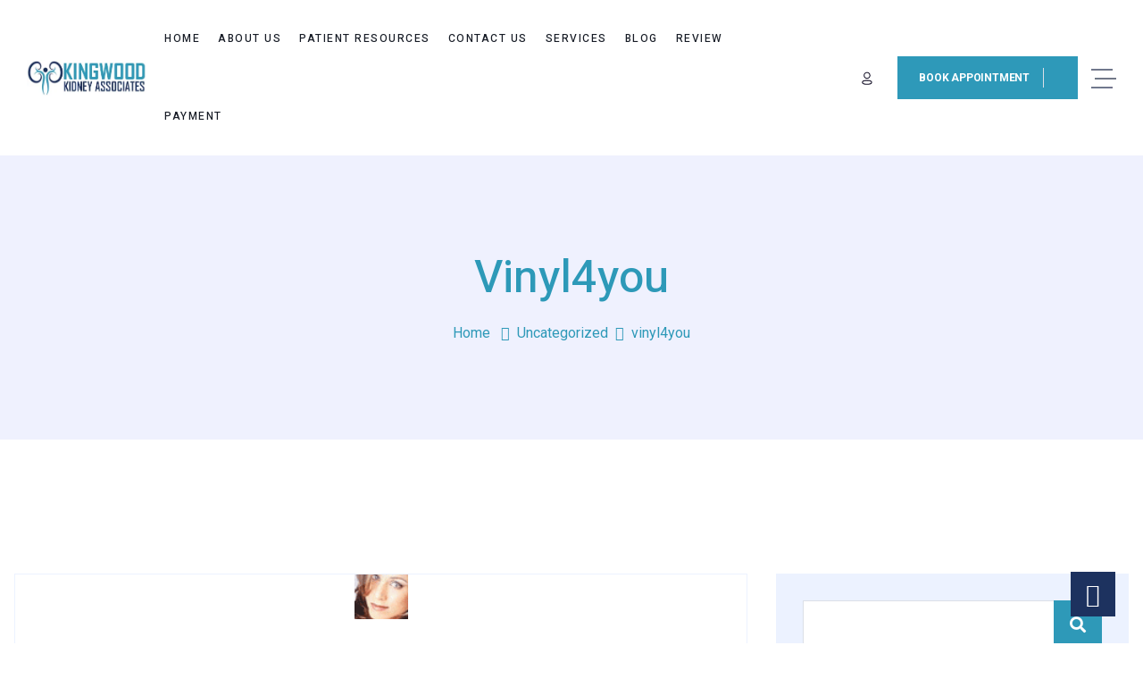

--- FILE ---
content_type: text/html; charset=UTF-8
request_url: https://kingwoodkidney.com/vinyl4you/
body_size: 45467
content:
<!doctype html>
<html dir="ltr" lang="en-US" prefix="og: https://ogp.me/ns#" class="no-js" >

<head>
  <meta charset="UTF-8">
  <meta name="viewport" content="width=device-width, initial-scale=1, minimum-scale=1">
	<!-- Google tag (gtag.js) -->
<script defer src="https://www.googletagmanager.com/gtag/js?id=G-6LQWEMKP1Z"></script>
<script defer src="[data-uri]"></script>
	<meta name="google-site-verification" content="XI4GuIACtk8RNhBqQHUkTtyNdzjagjfUTRfuyLQcHNk" />
	<!-- Google Tag Manager -->
<script defer src="[data-uri]"></script>
<!-- End Google Tag Manager -->
  <link rel="profile" href="https://gmpg.org/xfn/11">
        <link rel="shortcut icon" href="https://wordpress.iqonic.design/product/wp/kivicare/wp-content/themes/kivicare-theme/assets/images/redux/favicon.ico" />
    				<script defer src="[data-uri]"></script>
				<meta name='setting_options' data-version='2.2.0' data-path='https://kingwoodkidney.com/wp-content/themes/kivicare/assets/css/'></meta>	<style>img:is([sizes="auto" i], [sizes^="auto," i]) { contain-intrinsic-size: 3000px 1500px }</style>
	
		<!-- All in One SEO 4.7.3 - aioseo.com -->
		<meta name="description" content="Интересно: [url=https://autoplenka.com/product-tag/instrument/page/6/]самоклеющаяся пленка для автомобиля[/url] или [url=https://autoplenka.com/product-category/arhitekturnye-plenki/]полиуретановая антигравийная пленка ppf[/url] Может быть полезным: https://autoplenka.com/product/rhino-athermal-8080-blue-rulon-152m-h-30m/ или [url=https://autoplenka.com]архитектурная тонировочная пленка[/url] Ещё можно узнать: [url=http://yourdesires.ru/it/windows/940-kak-uznat-seriynyy-nomer-noutbuka.html]как посмотреть серийный номер ноутбука hp[/url]" />
		<meta name="robots" content="max-image-preview:large" />
		<link rel="canonical" href="https://kingwoodkidney.com/vinyl4you/" />
		<meta name="generator" content="All in One SEO (AIOSEO) 4.7.3" />
		<meta property="og:locale" content="en_US" />
		<meta property="og:site_name" content="Kingwood Kidney Associates - Kingwood Kidney Associates" />
		<meta property="og:type" content="article" />
		<meta property="og:title" content="vinyl4you - Kingwood Kidney Associates" />
		<meta property="og:description" content="Интересно: [url=https://autoplenka.com/product-tag/instrument/page/6/]самоклеющаяся пленка для автомобиля[/url] или [url=https://autoplenka.com/product-category/arhitekturnye-plenki/]полиуретановая антигравийная пленка ppf[/url] Может быть полезным: https://autoplenka.com/product/rhino-athermal-8080-blue-rulon-152m-h-30m/ или [url=https://autoplenka.com]архитектурная тонировочная пленка[/url] Ещё можно узнать: [url=http://yourdesires.ru/it/windows/940-kak-uznat-seriynyy-nomer-noutbuka.html]как посмотреть серийный номер ноутбука hp[/url]" />
		<meta property="og:url" content="https://kingwoodkidney.com/vinyl4you/" />
		<meta property="article:published_time" content="2024-06-27T20:51:42+00:00" />
		<meta property="article:modified_time" content="2024-06-27T20:51:42+00:00" />
		<meta name="twitter:card" content="summary_large_image" />
		<meta name="twitter:title" content="vinyl4you - Kingwood Kidney Associates" />
		<meta name="twitter:description" content="Интересно: [url=https://autoplenka.com/product-tag/instrument/page/6/]самоклеющаяся пленка для автомобиля[/url] или [url=https://autoplenka.com/product-category/arhitekturnye-plenki/]полиуретановая антигравийная пленка ppf[/url] Может быть полезным: https://autoplenka.com/product/rhino-athermal-8080-blue-rulon-152m-h-30m/ или [url=https://autoplenka.com]архитектурная тонировочная пленка[/url] Ещё можно узнать: [url=http://yourdesires.ru/it/windows/940-kak-uznat-seriynyy-nomer-noutbuka.html]как посмотреть серийный номер ноутбука hp[/url]" />
		<script type="application/ld+json" class="aioseo-schema">
			{"@context":"https:\/\/schema.org","@graph":[{"@type":"BlogPosting","@id":"https:\/\/kingwoodkidney.com\/vinyl4you\/#blogposting","name":"vinyl4you - Kingwood Kidney Associates","headline":"vinyl4you","author":{"@id":"https:\/\/kingwoodkidney.com\/author\/kidney\/#author"},"publisher":{"@id":"https:\/\/kingwoodkidney.com\/#organization"},"image":{"@type":"ImageObject","url":"https:\/\/kingwoodkidney.com\/wp-content\/uploads\/2024\/06\/1209.gif","width":50,"height":50},"datePublished":"2024-06-28T01:51:42+05:00","dateModified":"2024-06-28T01:51:42+05:00","inLanguage":"en-US","mainEntityOfPage":{"@id":"https:\/\/kingwoodkidney.com\/vinyl4you\/#webpage"},"isPartOf":{"@id":"https:\/\/kingwoodkidney.com\/vinyl4you\/#webpage"},"articleSection":"Uncategorized"},{"@type":"BreadcrumbList","@id":"https:\/\/kingwoodkidney.com\/vinyl4you\/#breadcrumblist","itemListElement":[{"@type":"ListItem","@id":"https:\/\/kingwoodkidney.com\/#listItem","position":1,"name":"Home","item":"https:\/\/kingwoodkidney.com\/","nextItem":"https:\/\/kingwoodkidney.com\/vinyl4you\/#listItem"},{"@type":"ListItem","@id":"https:\/\/kingwoodkidney.com\/vinyl4you\/#listItem","position":2,"name":"vinyl4you","previousItem":"https:\/\/kingwoodkidney.com\/#listItem"}]},{"@type":"Organization","@id":"https:\/\/kingwoodkidney.com\/#organization","name":"Kingwood Kidney Associates","description":"Kingwood Kidney Associates","url":"https:\/\/kingwoodkidney.com\/"},{"@type":"Person","@id":"https:\/\/kingwoodkidney.com\/author\/kidney\/#author","url":"https:\/\/kingwoodkidney.com\/author\/kidney\/","name":"kidney","image":{"@type":"ImageObject","@id":"https:\/\/kingwoodkidney.com\/vinyl4you\/#authorImage","url":"https:\/\/secure.gravatar.com\/avatar\/6f7b3b5b0d112d9383db1c3def715d1fabf9d922652eb734f76a91e1377f5557?s=96&d=mm&r=g","width":96,"height":96,"caption":"kidney"}},{"@type":"WebPage","@id":"https:\/\/kingwoodkidney.com\/vinyl4you\/#webpage","url":"https:\/\/kingwoodkidney.com\/vinyl4you\/","name":"vinyl4you - Kingwood Kidney Associates","description":"\u0418\u043d\u0442\u0435\u0440\u0435\u0441\u043d\u043e: [url=https:\/\/autoplenka.com\/product-tag\/instrument\/page\/6\/]\u0441\u0430\u043c\u043e\u043a\u043b\u0435\u044e\u0449\u0430\u044f\u0441\u044f \u043f\u043b\u0435\u043d\u043a\u0430 \u0434\u043b\u044f \u0430\u0432\u0442\u043e\u043c\u043e\u0431\u0438\u043b\u044f[\/url] \u0438\u043b\u0438 [url=https:\/\/autoplenka.com\/product-category\/arhitekturnye-plenki\/]\u043f\u043e\u043b\u0438\u0443\u0440\u0435\u0442\u0430\u043d\u043e\u0432\u0430\u044f \u0430\u043d\u0442\u0438\u0433\u0440\u0430\u0432\u0438\u0439\u043d\u0430\u044f \u043f\u043b\u0435\u043d\u043a\u0430 ppf[\/url] \u041c\u043e\u0436\u0435\u0442 \u0431\u044b\u0442\u044c \u043f\u043e\u043b\u0435\u0437\u043d\u044b\u043c: https:\/\/autoplenka.com\/product\/rhino-athermal-8080-blue-rulon-152m-h-30m\/ \u0438\u043b\u0438 [url=https:\/\/autoplenka.com]\u0430\u0440\u0445\u0438\u0442\u0435\u043a\u0442\u0443\u0440\u043d\u0430\u044f \u0442\u043e\u043d\u0438\u0440\u043e\u0432\u043e\u0447\u043d\u0430\u044f \u043f\u043b\u0435\u043d\u043a\u0430[\/url] \u0415\u0449\u0451 \u043c\u043e\u0436\u043d\u043e \u0443\u0437\u043d\u0430\u0442\u044c: [url=http:\/\/yourdesires.ru\/it\/windows\/940-kak-uznat-seriynyy-nomer-noutbuka.html]\u043a\u0430\u043a \u043f\u043e\u0441\u043c\u043e\u0442\u0440\u0435\u0442\u044c \u0441\u0435\u0440\u0438\u0439\u043d\u044b\u0439 \u043d\u043e\u043c\u0435\u0440 \u043d\u043e\u0443\u0442\u0431\u0443\u043a\u0430 hp[\/url]","inLanguage":"en-US","isPartOf":{"@id":"https:\/\/kingwoodkidney.com\/#website"},"breadcrumb":{"@id":"https:\/\/kingwoodkidney.com\/vinyl4you\/#breadcrumblist"},"author":{"@id":"https:\/\/kingwoodkidney.com\/author\/kidney\/#author"},"creator":{"@id":"https:\/\/kingwoodkidney.com\/author\/kidney\/#author"},"image":{"@type":"ImageObject","url":"https:\/\/kingwoodkidney.com\/wp-content\/uploads\/2024\/06\/1209.gif","@id":"https:\/\/kingwoodkidney.com\/vinyl4you\/#mainImage","width":50,"height":50},"primaryImageOfPage":{"@id":"https:\/\/kingwoodkidney.com\/vinyl4you\/#mainImage"},"datePublished":"2024-06-28T01:51:42+05:00","dateModified":"2024-06-28T01:51:42+05:00"},{"@type":"WebSite","@id":"https:\/\/kingwoodkidney.com\/#website","url":"https:\/\/kingwoodkidney.com\/","name":"Kingwood Kidney Associates","description":"Kingwood Kidney Associates","inLanguage":"en-US","publisher":{"@id":"https:\/\/kingwoodkidney.com\/#organization"}}]}
		</script>
		<!-- All in One SEO -->


	<!-- This site is optimized with the Yoast SEO plugin v25.6 - https://yoast.com/wordpress/plugins/seo/ -->
	<title>vinyl4you - Kingwood Kidney Associates</title>
	<link rel="canonical" href="https://kingwoodkidney.com/vinyl4you/" />
	<meta property="og:locale" content="en_US" />
	<meta property="og:type" content="article" />
	<meta property="og:title" content="vinyl4you - Kingwood Kidney Associates" />
	<meta property="og:description" content="Интересно: [url=https://autoplenka.com/product-tag/instrument/page/6/]самоклеющаяся пленка для автомобиля[/url] или [url=https://autoplenka.com/product-category/arhitekturnye-plenki/]полиуретановая антигравийная пленка ppf[/url] Может быть полезным: https://autoplenka.com/product/rhino-athermal-8080-blue-rulon-152m-h-30m/ или [url=https://autoplenka.com]архитектурная тонировочная пленка[/url] Ещё можно узнать: [url=http://yourdesires.ru/it/windows/940-kak-uznat-seriynyy-nomer-noutbuka.html]как посмотреть серийный номер ноутбука hp[/url]" />
	<meta property="og:url" content="https://kingwoodkidney.com/vinyl4you/" />
	<meta property="og:site_name" content="Kingwood Kidney Associates" />
	<meta property="article:published_time" content="2024-06-27T20:51:42+00:00" />
	<meta name="author" content="kidney" />
	<meta name="twitter:card" content="summary_large_image" />
	<meta name="twitter:label1" content="Written by" />
	<meta name="twitter:data1" content="kidney" />
	<script type="application/ld+json" class="yoast-schema-graph">{"@context":"https://schema.org","@graph":[{"@type":"WebPage","@id":"https://kingwoodkidney.com/vinyl4you/","url":"https://kingwoodkidney.com/vinyl4you/","name":"vinyl4you - Kingwood Kidney Associates","isPartOf":{"@id":"https://kingwoodkidney.com/#website"},"primaryImageOfPage":{"@id":"https://kingwoodkidney.com/vinyl4you/#primaryimage"},"image":{"@id":"https://kingwoodkidney.com/vinyl4you/#primaryimage"},"thumbnailUrl":"https://kingwoodkidney.com/wp-content/uploads/2024/06/1209.gif","datePublished":"2024-06-27T20:51:42+00:00","author":{"@id":"https://kingwoodkidney.com/#/schema/person/39ea1b9090ec942217ac32b1be30f811"},"breadcrumb":{"@id":"https://kingwoodkidney.com/vinyl4you/#breadcrumb"},"inLanguage":"en-US","potentialAction":[{"@type":"ReadAction","target":["https://kingwoodkidney.com/vinyl4you/"]}]},{"@type":"ImageObject","inLanguage":"en-US","@id":"https://kingwoodkidney.com/vinyl4you/#primaryimage","url":"https://kingwoodkidney.com/wp-content/uploads/2024/06/1209.gif","contentUrl":"https://kingwoodkidney.com/wp-content/uploads/2024/06/1209.gif","width":50,"height":50},{"@type":"BreadcrumbList","@id":"https://kingwoodkidney.com/vinyl4you/#breadcrumb","itemListElement":[{"@type":"ListItem","position":1,"name":"Home","item":"https://kingwoodkidney.com/"},{"@type":"ListItem","position":2,"name":"Blog","item":"https://kingwoodkidney.com/our-blog/"},{"@type":"ListItem","position":3,"name":"vinyl4you"}]},{"@type":"WebSite","@id":"https://kingwoodkidney.com/#website","url":"https://kingwoodkidney.com/","name":"Kingwood Kidney Associates","description":"Kingwood Kidney Associates","potentialAction":[{"@type":"SearchAction","target":{"@type":"EntryPoint","urlTemplate":"https://kingwoodkidney.com/?s={search_term_string}"},"query-input":{"@type":"PropertyValueSpecification","valueRequired":true,"valueName":"search_term_string"}}],"inLanguage":"en-US"},{"@type":"Person","@id":"https://kingwoodkidney.com/#/schema/person/39ea1b9090ec942217ac32b1be30f811","name":"kidney","image":{"@type":"ImageObject","inLanguage":"en-US","@id":"https://kingwoodkidney.com/#/schema/person/image/","url":"https://secure.gravatar.com/avatar/6f7b3b5b0d112d9383db1c3def715d1fabf9d922652eb734f76a91e1377f5557?s=96&d=mm&r=g","contentUrl":"https://secure.gravatar.com/avatar/6f7b3b5b0d112d9383db1c3def715d1fabf9d922652eb734f76a91e1377f5557?s=96&d=mm&r=g","caption":"kidney"},"sameAs":["https://kingwoodkidney.com"],"url":"https://kingwoodkidney.com/author/kidney/"}]}</script>
	<!-- / Yoast SEO plugin. -->


<link rel='dns-prefetch' href='//www.googletagmanager.com' />
<link rel='dns-prefetch' href='//fonts.googleapis.com' />
<link href='https://fonts.gstatic.com' crossorigin rel='preconnect' />
<link rel="alternate" type="application/rss+xml" title="Kingwood Kidney Associates &raquo; Feed" href="https://kingwoodkidney.com/feed/" />
<link rel="alternate" type="application/rss+xml" title="Kingwood Kidney Associates &raquo; Comments Feed" href="https://kingwoodkidney.com/comments/feed/" />
<link rel="alternate" type="application/rss+xml" title="Kingwood Kidney Associates &raquo; vinyl4you Comments Feed" href="https://kingwoodkidney.com/vinyl4you/feed/" />
		<!-- This site uses the Google Analytics by MonsterInsights plugin v9.11.1 - Using Analytics tracking - https://www.monsterinsights.com/ -->
		<!-- Note: MonsterInsights is not currently configured on this site. The site owner needs to authenticate with Google Analytics in the MonsterInsights settings panel. -->
					<!-- No tracking code set -->
				<!-- / Google Analytics by MonsterInsights -->
		<script defer src="[data-uri]"></script>
<link rel='stylesheet' id='country-code-select2-css-css' href='https://kingwoodkidney.com/wp-content/plugins/kivicare-clinic-management-system/assets/css/select2.min.css?ver=3.6.15' type='text/css' media='' />
<style id='wp-emoji-styles-inline-css' type='text/css'>

	img.wp-smiley, img.emoji {
		display: inline !important;
		border: none !important;
		box-shadow: none !important;
		height: 1em !important;
		width: 1em !important;
		margin: 0 0.07em !important;
		vertical-align: -0.1em !important;
		background: none !important;
		padding: 0 !important;
	}
</style>
<link rel='stylesheet' id='wp-block-library-css' href='https://kingwoodkidney.com/wp-includes/css/dist/block-library/style.min.css?ver=6.8.3' type='text/css' media='all' />
<style id='classic-theme-styles-inline-css' type='text/css'>
/*! This file is auto-generated */
.wp-block-button__link{color:#fff;background-color:#32373c;border-radius:9999px;box-shadow:none;text-decoration:none;padding:calc(.667em + 2px) calc(1.333em + 2px);font-size:1.125em}.wp-block-file__button{background:#32373c;color:#fff;text-decoration:none}
</style>
<link rel='stylesheet' id='jquery-selectBox-css' href='https://kingwoodkidney.com/wp-content/plugins/yith-woocommerce-wishlist/assets/css/jquery.selectBox.css?ver=1.2.0' type='text/css' media='all' />
<link rel='stylesheet' id='yith-wcwl-font-awesome-css' href='https://kingwoodkidney.com/wp-content/plugins/yith-woocommerce-wishlist/assets/css/font-awesome.css?ver=4.7.0' type='text/css' media='all' />
<link rel='stylesheet' id='woocommerce_prettyPhoto_css-css' href='//kingwoodkidney.com/wp-content/plugins/woocommerce/assets/css/prettyPhoto.css?ver=3.1.6' type='text/css' media='all' />
<link rel='stylesheet' id='yith-wcwl-main-css' href='https://kingwoodkidney.com/wp-content/plugins/yith-woocommerce-wishlist/assets/css/style.css?ver=3.35.0' type='text/css' media='all' />
<style id='yith-wcwl-main-inline-css' type='text/css'>
.yith-wcwl-share li a{color: #FFFFFF;}.yith-wcwl-share li a:hover{color: #FFFFFF;}.yith-wcwl-share a.facebook{background: #39599E; background-color: #39599E;}.yith-wcwl-share a.facebook:hover{background: #39599E; background-color: #39599E;}.yith-wcwl-share a.twitter{background: #45AFE2; background-color: #45AFE2;}.yith-wcwl-share a.twitter:hover{background: #39599E; background-color: #39599E;}.yith-wcwl-share a.pinterest{background: #AB2E31; background-color: #AB2E31;}.yith-wcwl-share a.pinterest:hover{background: #39599E; background-color: #39599E;}.yith-wcwl-share a.email{background: #FBB102; background-color: #FBB102;}.yith-wcwl-share a.email:hover{background: #39599E; background-color: #39599E;}.yith-wcwl-share a.whatsapp{background: #00A901; background-color: #00A901;}.yith-wcwl-share a.whatsapp:hover{background: #39599E; background-color: #39599E;}
</style>
<style id='global-styles-inline-css' type='text/css'>
:root{--wp--preset--aspect-ratio--square: 1;--wp--preset--aspect-ratio--4-3: 4/3;--wp--preset--aspect-ratio--3-4: 3/4;--wp--preset--aspect-ratio--3-2: 3/2;--wp--preset--aspect-ratio--2-3: 2/3;--wp--preset--aspect-ratio--16-9: 16/9;--wp--preset--aspect-ratio--9-16: 9/16;--wp--preset--color--black: #000000;--wp--preset--color--cyan-bluish-gray: #abb8c3;--wp--preset--color--white: #ffffff;--wp--preset--color--pale-pink: #f78da7;--wp--preset--color--vivid-red: #cf2e2e;--wp--preset--color--luminous-vivid-orange: #ff6900;--wp--preset--color--luminous-vivid-amber: #fcb900;--wp--preset--color--light-green-cyan: #7bdcb5;--wp--preset--color--vivid-green-cyan: #00d084;--wp--preset--color--pale-cyan-blue: #8ed1fc;--wp--preset--color--vivid-cyan-blue: #0693e3;--wp--preset--color--vivid-purple: #9b51e0;--wp--preset--color--theme-primary: #e36d60;--wp--preset--color--theme-secondary: #41848f;--wp--preset--color--theme-red: #C0392B;--wp--preset--color--theme-green: #27AE60;--wp--preset--color--theme-blue: #2980B9;--wp--preset--color--theme-yellow: #F1C40F;--wp--preset--color--theme-black: #1C2833;--wp--preset--color--theme-grey: #95A5A6;--wp--preset--color--theme-white: #ECF0F1;--wp--preset--color--custom-daylight: #97c0b7;--wp--preset--color--custom-sun: #eee9d1;--wp--preset--gradient--vivid-cyan-blue-to-vivid-purple: linear-gradient(135deg,rgba(6,147,227,1) 0%,rgb(155,81,224) 100%);--wp--preset--gradient--light-green-cyan-to-vivid-green-cyan: linear-gradient(135deg,rgb(122,220,180) 0%,rgb(0,208,130) 100%);--wp--preset--gradient--luminous-vivid-amber-to-luminous-vivid-orange: linear-gradient(135deg,rgba(252,185,0,1) 0%,rgba(255,105,0,1) 100%);--wp--preset--gradient--luminous-vivid-orange-to-vivid-red: linear-gradient(135deg,rgba(255,105,0,1) 0%,rgb(207,46,46) 100%);--wp--preset--gradient--very-light-gray-to-cyan-bluish-gray: linear-gradient(135deg,rgb(238,238,238) 0%,rgb(169,184,195) 100%);--wp--preset--gradient--cool-to-warm-spectrum: linear-gradient(135deg,rgb(74,234,220) 0%,rgb(151,120,209) 20%,rgb(207,42,186) 40%,rgb(238,44,130) 60%,rgb(251,105,98) 80%,rgb(254,248,76) 100%);--wp--preset--gradient--blush-light-purple: linear-gradient(135deg,rgb(255,206,236) 0%,rgb(152,150,240) 100%);--wp--preset--gradient--blush-bordeaux: linear-gradient(135deg,rgb(254,205,165) 0%,rgb(254,45,45) 50%,rgb(107,0,62) 100%);--wp--preset--gradient--luminous-dusk: linear-gradient(135deg,rgb(255,203,112) 0%,rgb(199,81,192) 50%,rgb(65,88,208) 100%);--wp--preset--gradient--pale-ocean: linear-gradient(135deg,rgb(255,245,203) 0%,rgb(182,227,212) 50%,rgb(51,167,181) 100%);--wp--preset--gradient--electric-grass: linear-gradient(135deg,rgb(202,248,128) 0%,rgb(113,206,126) 100%);--wp--preset--gradient--midnight: linear-gradient(135deg,rgb(2,3,129) 0%,rgb(40,116,252) 100%);--wp--preset--font-size--small: 16px;--wp--preset--font-size--medium: 25px;--wp--preset--font-size--large: 31px;--wp--preset--font-size--x-large: 42px;--wp--preset--font-size--larger: 39px;--wp--preset--spacing--20: 0.44rem;--wp--preset--spacing--30: 0.67rem;--wp--preset--spacing--40: 1rem;--wp--preset--spacing--50: 1.5rem;--wp--preset--spacing--60: 2.25rem;--wp--preset--spacing--70: 3.38rem;--wp--preset--spacing--80: 5.06rem;--wp--preset--shadow--natural: 6px 6px 9px rgba(0, 0, 0, 0.2);--wp--preset--shadow--deep: 12px 12px 50px rgba(0, 0, 0, 0.4);--wp--preset--shadow--sharp: 6px 6px 0px rgba(0, 0, 0, 0.2);--wp--preset--shadow--outlined: 6px 6px 0px -3px rgba(255, 255, 255, 1), 6px 6px rgba(0, 0, 0, 1);--wp--preset--shadow--crisp: 6px 6px 0px rgba(0, 0, 0, 1);}:where(.is-layout-flex){gap: 0.5em;}:where(.is-layout-grid){gap: 0.5em;}body .is-layout-flex{display: flex;}.is-layout-flex{flex-wrap: wrap;align-items: center;}.is-layout-flex > :is(*, div){margin: 0;}body .is-layout-grid{display: grid;}.is-layout-grid > :is(*, div){margin: 0;}:where(.wp-block-columns.is-layout-flex){gap: 2em;}:where(.wp-block-columns.is-layout-grid){gap: 2em;}:where(.wp-block-post-template.is-layout-flex){gap: 1.25em;}:where(.wp-block-post-template.is-layout-grid){gap: 1.25em;}.has-black-color{color: var(--wp--preset--color--black) !important;}.has-cyan-bluish-gray-color{color: var(--wp--preset--color--cyan-bluish-gray) !important;}.has-white-color{color: var(--wp--preset--color--white) !important;}.has-pale-pink-color{color: var(--wp--preset--color--pale-pink) !important;}.has-vivid-red-color{color: var(--wp--preset--color--vivid-red) !important;}.has-luminous-vivid-orange-color{color: var(--wp--preset--color--luminous-vivid-orange) !important;}.has-luminous-vivid-amber-color{color: var(--wp--preset--color--luminous-vivid-amber) !important;}.has-light-green-cyan-color{color: var(--wp--preset--color--light-green-cyan) !important;}.has-vivid-green-cyan-color{color: var(--wp--preset--color--vivid-green-cyan) !important;}.has-pale-cyan-blue-color{color: var(--wp--preset--color--pale-cyan-blue) !important;}.has-vivid-cyan-blue-color{color: var(--wp--preset--color--vivid-cyan-blue) !important;}.has-vivid-purple-color{color: var(--wp--preset--color--vivid-purple) !important;}.has-black-background-color{background-color: var(--wp--preset--color--black) !important;}.has-cyan-bluish-gray-background-color{background-color: var(--wp--preset--color--cyan-bluish-gray) !important;}.has-white-background-color{background-color: var(--wp--preset--color--white) !important;}.has-pale-pink-background-color{background-color: var(--wp--preset--color--pale-pink) !important;}.has-vivid-red-background-color{background-color: var(--wp--preset--color--vivid-red) !important;}.has-luminous-vivid-orange-background-color{background-color: var(--wp--preset--color--luminous-vivid-orange) !important;}.has-luminous-vivid-amber-background-color{background-color: var(--wp--preset--color--luminous-vivid-amber) !important;}.has-light-green-cyan-background-color{background-color: var(--wp--preset--color--light-green-cyan) !important;}.has-vivid-green-cyan-background-color{background-color: var(--wp--preset--color--vivid-green-cyan) !important;}.has-pale-cyan-blue-background-color{background-color: var(--wp--preset--color--pale-cyan-blue) !important;}.has-vivid-cyan-blue-background-color{background-color: var(--wp--preset--color--vivid-cyan-blue) !important;}.has-vivid-purple-background-color{background-color: var(--wp--preset--color--vivid-purple) !important;}.has-black-border-color{border-color: var(--wp--preset--color--black) !important;}.has-cyan-bluish-gray-border-color{border-color: var(--wp--preset--color--cyan-bluish-gray) !important;}.has-white-border-color{border-color: var(--wp--preset--color--white) !important;}.has-pale-pink-border-color{border-color: var(--wp--preset--color--pale-pink) !important;}.has-vivid-red-border-color{border-color: var(--wp--preset--color--vivid-red) !important;}.has-luminous-vivid-orange-border-color{border-color: var(--wp--preset--color--luminous-vivid-orange) !important;}.has-luminous-vivid-amber-border-color{border-color: var(--wp--preset--color--luminous-vivid-amber) !important;}.has-light-green-cyan-border-color{border-color: var(--wp--preset--color--light-green-cyan) !important;}.has-vivid-green-cyan-border-color{border-color: var(--wp--preset--color--vivid-green-cyan) !important;}.has-pale-cyan-blue-border-color{border-color: var(--wp--preset--color--pale-cyan-blue) !important;}.has-vivid-cyan-blue-border-color{border-color: var(--wp--preset--color--vivid-cyan-blue) !important;}.has-vivid-purple-border-color{border-color: var(--wp--preset--color--vivid-purple) !important;}.has-vivid-cyan-blue-to-vivid-purple-gradient-background{background: var(--wp--preset--gradient--vivid-cyan-blue-to-vivid-purple) !important;}.has-light-green-cyan-to-vivid-green-cyan-gradient-background{background: var(--wp--preset--gradient--light-green-cyan-to-vivid-green-cyan) !important;}.has-luminous-vivid-amber-to-luminous-vivid-orange-gradient-background{background: var(--wp--preset--gradient--luminous-vivid-amber-to-luminous-vivid-orange) !important;}.has-luminous-vivid-orange-to-vivid-red-gradient-background{background: var(--wp--preset--gradient--luminous-vivid-orange-to-vivid-red) !important;}.has-very-light-gray-to-cyan-bluish-gray-gradient-background{background: var(--wp--preset--gradient--very-light-gray-to-cyan-bluish-gray) !important;}.has-cool-to-warm-spectrum-gradient-background{background: var(--wp--preset--gradient--cool-to-warm-spectrum) !important;}.has-blush-light-purple-gradient-background{background: var(--wp--preset--gradient--blush-light-purple) !important;}.has-blush-bordeaux-gradient-background{background: var(--wp--preset--gradient--blush-bordeaux) !important;}.has-luminous-dusk-gradient-background{background: var(--wp--preset--gradient--luminous-dusk) !important;}.has-pale-ocean-gradient-background{background: var(--wp--preset--gradient--pale-ocean) !important;}.has-electric-grass-gradient-background{background: var(--wp--preset--gradient--electric-grass) !important;}.has-midnight-gradient-background{background: var(--wp--preset--gradient--midnight) !important;}.has-small-font-size{font-size: var(--wp--preset--font-size--small) !important;}.has-medium-font-size{font-size: var(--wp--preset--font-size--medium) !important;}.has-large-font-size{font-size: var(--wp--preset--font-size--large) !important;}.has-x-large-font-size{font-size: var(--wp--preset--font-size--x-large) !important;}
:where(.wp-block-post-template.is-layout-flex){gap: 1.25em;}:where(.wp-block-post-template.is-layout-grid){gap: 1.25em;}
:where(.wp-block-columns.is-layout-flex){gap: 2em;}:where(.wp-block-columns.is-layout-grid){gap: 2em;}
:root :where(.wp-block-pullquote){font-size: 1.5em;line-height: 1.6;}
</style>
<link rel='stylesheet' id='contact-form-7-css' href='https://kingwoodkidney.com/wp-content/plugins/contact-form-7/includes/css/styles.css?ver=5.9.6' type='text/css' media='all' />
<link rel='stylesheet' id='ionicons-css' href='https://kingwoodkidney.com/wp-content/plugins/iqonic-extensions//includes/Custom_Icon/assest/css/ionicons.min.css?ver=2.0.0' type='text/css' media='all' />
<link rel='stylesheet' id='typicon-css' href='https://kingwoodkidney.com/wp-content/plugins/iqonic-extensions//includes/Custom_Icon/assest/css/typicon.min.css?ver=2.0.9' type='text/css' media='all' />
<link rel='stylesheet' id='flaticon-css' href='https://kingwoodkidney.com/wp-content/plugins/iqonic-extensions//includes/Custom_Icon/assest/css/flaticon.css?ver=1.0.0' type='text/css' media='all' />
<link rel='stylesheet' id='general-css' href='https://kingwoodkidney.com/wp-content/plugins/iqonic-extensions/includes/Elementor/assets/css/general.css?ver=2.2.0' type='text/css' media='all' />
<link rel='stylesheet' id='layout-general-css' href='https://kingwoodkidney.com/wp-content/plugins/iqonic-layouts/includes/Elementor/assets/css/general.css?ver=1.2.0' type='text/css' media='all' />
<link rel='stylesheet' id='marvy-custom-css' href='https://kingwoodkidney.com/wp-content/plugins/marvy-animation-addons-for-elementor-lite/elementor/assets/css/marvy-custom.css?ver=1.7.2.2' type='text/css' media='all' />
<link rel='stylesheet' id='usp_style-css' href='https://kingwoodkidney.com/wp-content/plugins/user-submitted-posts/resources/usp.css?ver=20260113' type='text/css' media='all' />
<link rel='stylesheet' id='woocommerce-layout-css' href='https://kingwoodkidney.com/wp-content/plugins/woocommerce/assets/css/woocommerce-layout.css?ver=10.4.3' type='text/css' media='all' />
<style id='woocommerce-layout-inline-css' type='text/css'>

	.infinite-scroll .woocommerce-pagination {
		display: none;
	}
</style>
<link rel='stylesheet' id='woocommerce-smallscreen-css' href='https://kingwoodkidney.com/wp-content/plugins/woocommerce/assets/css/woocommerce-smallscreen.css?ver=10.4.3' type='text/css' media='only screen and (max-width: 768px)' />
<link rel='stylesheet' id='woocommerce-general-css' href='https://kingwoodkidney.com/wp-content/plugins/woocommerce/assets/css/woocommerce.css?ver=10.4.3' type='text/css' media='all' />
<style id='woocommerce-inline-inline-css' type='text/css'>
.woocommerce form .form-row .required { visibility: visible; }
</style>
<link rel='stylesheet' id='slick-css' href='https://kingwoodkidney.com/wp-content/plugins/woo-smart-quick-view/assets/libs/slick/slick.css?ver=6.8.3' type='text/css' media='all' />
<link rel='stylesheet' id='perfect-scrollbar-css' href='https://kingwoodkidney.com/wp-content/plugins/woo-smart-quick-view/assets/libs/perfect-scrollbar/css/perfect-scrollbar.min.css?ver=6.8.3' type='text/css' media='all' />
<link rel='stylesheet' id='perfect-scrollbar-wpc-css' href='https://kingwoodkidney.com/wp-content/plugins/woo-smart-quick-view/assets/libs/perfect-scrollbar/css/custom-theme.css?ver=6.8.3' type='text/css' media='all' />
<link rel='stylesheet' id='magnific-popup-css' href='https://kingwoodkidney.com/wp-content/plugins/woo-smart-quick-view/assets/libs/magnific-popup/magnific-popup.css?ver=6.8.3' type='text/css' media='all' />
<link rel='stylesheet' id='woosq-feather-css' href='https://kingwoodkidney.com/wp-content/plugins/woo-smart-quick-view/assets/libs/feather/feather.css?ver=6.8.3' type='text/css' media='all' />
<link rel='stylesheet' id='woosq-frontend-css' href='https://kingwoodkidney.com/wp-content/plugins/woo-smart-quick-view/assets/css/frontend.css?ver=4.0.5' type='text/css' media='all' />
<link rel='stylesheet' id='kivicare-fonts-css' href='https://fonts.googleapis.com/css?family=Roboto:300,300i,400,400i,500,500i,700,700i%7CHeebo:300,400,400i,500,500i,600,600i,700,700i,800,800i,900,900i&#038;display=swap' type='text/css' media='all' />
<link rel='stylesheet' id='bootstrap-css' href='https://kingwoodkidney.com/wp-content/themes/kivicare/assets/css/vendor/bootstrap.min.css?ver=2.2.0' type='text/css' media='all' />
<link rel='stylesheet' id='font-awesome-all-min-css' href='https://kingwoodkidney.com/wp-content/themes/kivicare/assets/css/vendor/font-awesome/css/all.min.css?ver=2.2.0' type='text/css' media='all' />
<link rel='stylesheet' id='ionicons.min-css' href='https://kingwoodkidney.com/wp-content/themes/kivicare/assets/css/vendor/ionicons.min.css?ver=2.2.0' type='text/css' media='all' />
<link rel='stylesheet' id='wow-css' href='https://kingwoodkidney.com/wp-content/themes/kivicare/assets/css/vendor/wow.css?ver=2.2.0' type='text/css' media='all' />
<link rel='stylesheet' id='nice-select-css' href='https://kingwoodkidney.com/wp-content/themes/kivicare/assets/css/vendor/nice-select.css?ver=2.2.0' type='text/css' media='all' />
<link rel='stylesheet' id='select2-css' href='https://kingwoodkidney.com/wp-content/plugins/woocommerce/assets/css/select2.css?ver=10.4.3' type='text/css' media='all' />
<link rel='stylesheet' id='kivicare-global-css' href='https://kingwoodkidney.com/wp-content/themes/kivicare/assets/css/global.min.css?ver=2.2.0' type='text/css' media='all' />
<style id='kivicare-global-inline-css' type='text/css'>

					footer.default {
						background-color : #eff1fe !important;
					}
.iq-breadcrumb-one { background: #eff1fe !important; }
:root { --primary-color: #2e99b8 !important;--secondary-color: #1d325f !important; --global-font-title: #2d99b8 !important;}

					body.iq-container-width .container,
					body .elementor-section.elementor-section-boxed>.elementor-container {
						max-width: 1400px;
					} 

                    #loading {
                        background : #dd9933 !important;
                    }
.d-flex.justify-content-between.align-items-center.kc-total-price.mt-4 {
    display: none !important;
}

.iq-card.iq-preview-details.mt-4 {
    display: none;
}	

span#services_list {
    display: none;
}
</style>
<link rel='stylesheet' id='kivicare-dummy-css' href='https://kingwoodkidney.com/wp-content/themes/kivicare/assets/css/dummy.min.css?ver=2.2.0' type='text/css' media='all' />
<link rel='stylesheet' id='kivicare-button-css' href='https://kingwoodkidney.com/wp-content/themes/kivicare/assets/css/button.min.css?ver=2.2.0' type='text/css' media='all' />
<link rel='stylesheet' id='kivicare-woocommerce-css' href='https://kingwoodkidney.com/wp-content/themes/kivicare/assets/css/woocommerce.min.css?ver=2.2.0' type='text/css' media='all' />
<link rel='stylesheet' id='kivicare-sidebar-css' href='https://kingwoodkidney.com/wp-content/themes/kivicare/assets/css/sidebar.min.css?ver=2.2.0' type='text/css' media='all' />
<link rel='stylesheet' id='kivicare-widgets-css' href='https://kingwoodkidney.com/wp-content/themes/kivicare/assets/css/widgets.min.css?ver=2.2.0' type='text/css' media='all' />
<link rel='stylesheet' id='kivicare-rtl-css' href='https://kingwoodkidney.com/wp-content/themes/kivicare/assets/css/rtl.min.css?ver=2.2.0' type='text/css' media='all' />
<link rel="preload" as="style" href="https://fonts.googleapis.com/css?family=Poppins&#038;display=swap&#038;ver=1706645429" /><link rel="stylesheet" href="https://fonts.googleapis.com/css?family=Poppins&#038;display=swap&#038;ver=1706645429" media="print" onload="this.media='all'"><noscript><link rel="stylesheet" href="https://fonts.googleapis.com/css?family=Poppins&#038;display=swap&#038;ver=1706645429" /></noscript><script type="text/template" id="tmpl-variation-template">
	<div class="woocommerce-variation-description">{{{ data.variation.variation_description }}}</div>
	<div class="woocommerce-variation-price">{{{ data.variation.price_html }}}</div>
	<div class="woocommerce-variation-availability">{{{ data.variation.availability_html }}}</div>
</script>
<script type="text/template" id="tmpl-unavailable-variation-template">
	<p role="alert">Sorry, this product is unavailable. Please choose a different combination.</p>
</script>
<script defer type="text/javascript" src="https://kingwoodkidney.com/wp-includes/js/jquery/jquery.min.js?ver=3.7.1" id="jquery-core-js"></script>
<script defer type="text/javascript" src="https://kingwoodkidney.com/wp-includes/js/jquery/jquery-migrate.min.js?ver=3.4.1" id="jquery-migrate-js"></script>
<script defer type="text/javascript" src="https://kingwoodkidney.com/wp-content/cache/autoptimize/js/autoptimize_single_5f896c5a35e509118add8fdce8577b90.js?ver=1" id="sweetalert2-js"></script>
<script defer type="text/javascript" src="https://kingwoodkidney.com/wp-content/cache/autoptimize/js/autoptimize_single_cee4b9c27729851c088c85bd60be800e.js?ver=20260113" id="usp_cookie-js"></script>
<script defer type="text/javascript" src="https://kingwoodkidney.com/wp-content/plugins/user-submitted-posts/resources/jquery.parsley.min.js?ver=20260113" id="usp_parsley-js"></script>
<script defer id="usp_core-js-before" src="[data-uri]"></script>
<script defer type="text/javascript" src="https://kingwoodkidney.com/wp-content/cache/autoptimize/js/autoptimize_single_120c2e64991d329d80863dab8fff2fa7.js?ver=20260113" id="usp_core-js"></script>
<script defer type="text/javascript" src="https://kingwoodkidney.com/wp-content/plugins/woocommerce/assets/js/jquery-blockui/jquery.blockUI.min.js?ver=2.7.0-wc.10.4.3" id="wc-jquery-blockui-js" data-wp-strategy="defer"></script>
<script defer id="wc-add-to-cart-js-extra" src="[data-uri]"></script>
<script type="text/javascript" src="https://kingwoodkidney.com/wp-content/plugins/woocommerce/assets/js/frontend/add-to-cart.min.js?ver=10.4.3" id="wc-add-to-cart-js" defer="defer" data-wp-strategy="defer"></script>
<script defer type="text/javascript" src="https://kingwoodkidney.com/wp-content/plugins/woocommerce/assets/js/js-cookie/js.cookie.min.js?ver=2.1.4-wc.10.4.3" id="wc-js-cookie-js" data-wp-strategy="defer"></script>
<script defer type="text/javascript" src="https://kingwoodkidney.com/wp-includes/js/underscore.min.js?ver=1.13.7" id="underscore-js"></script>
<script defer id="wp-util-js-extra" src="[data-uri]"></script>
<script defer type="text/javascript" src="https://kingwoodkidney.com/wp-includes/js/wp-util.min.js?ver=6.8.3" id="wp-util-js"></script>
<script defer id="WCPAY_ASSETS-js-extra" src="[data-uri]"></script>
<script type="text/javascript" src="https://kingwoodkidney.com/wp-content/plugins/woocommerce/assets/js/select2/select2.full.min.js?ver=4.0.3-wc.10.4.3" id="wc-select2-js" defer="defer" data-wp-strategy="defer"></script>
<script defer id="iqonic_ajax-js-extra" src="[data-uri]"></script>

<!-- Google tag (gtag.js) snippet added by Site Kit -->
<!-- Google Analytics snippet added by Site Kit -->
<script defer type="text/javascript" src="https://www.googletagmanager.com/gtag/js?id=GT-PBNGP3X8" id="google_gtagjs-js"></script>
<script defer id="google_gtagjs-js-after" src="[data-uri]"></script>
<link rel="https://api.w.org/" href="https://kingwoodkidney.com/wp-json/" /><link rel="alternate" title="JSON" type="application/json" href="https://kingwoodkidney.com/wp-json/wp/v2/posts/41399" /><link rel="EditURI" type="application/rsd+xml" title="RSD" href="https://kingwoodkidney.com/xmlrpc.php?rsd" />
<meta name="generator" content="WordPress 6.8.3" />
<meta name="generator" content="WooCommerce 10.4.3" />
<link rel='shortlink' href='https://kingwoodkidney.com/?p=41399' />
<link rel="alternate" title="oEmbed (JSON)" type="application/json+oembed" href="https://kingwoodkidney.com/wp-json/oembed/1.0/embed?url=https%3A%2F%2Fkingwoodkidney.com%2Fvinyl4you%2F" />
<link rel="alternate" title="oEmbed (XML)" type="text/xml+oembed" href="https://kingwoodkidney.com/wp-json/oembed/1.0/embed?url=https%3A%2F%2Fkingwoodkidney.com%2Fvinyl4you%2F&#038;format=xml" />
<meta name="generator" content="Site Kit by Google 1.170.0" /><meta name="framework" content="Redux 4.3.1" /><meta name="pluginBASEURL" content="https://kingwoodkidney.com/wp-content/plugins/kivicare-clinic-management-system/" /><meta name="pluginPREFIX" content="kiviCare_" /><meta name="pluginMediaPath" content="https://kingwoodkidney.com/wp-content/uploads/kiviCare_lang" /><meta name="google-signin-client_id" content="" />            <script defer src="[data-uri]"></script>
            <link rel="pingback" href="https://kingwoodkidney.com/xmlrpc.php"><link rel="preload" id="kivicare-dummy-preload" href="https://kingwoodkidney.com/wp-content/themes/kivicare/assets/css/dummy.min.css?ver=2.2.0" as="style">
<link rel="preload" id="kivicare-comments-preload" href="https://kingwoodkidney.com/wp-content/themes/kivicare/assets/css/comments.min.css?ver=2.2.0" as="style">
<link rel="preload" id="kivicare-sidebar-preload" href="https://kingwoodkidney.com/wp-content/themes/kivicare/assets/css/sidebar.min.css?ver=2.2.0" as="style">
<link rel="preload" id="kivicare-widgets-preload" href="https://kingwoodkidney.com/wp-content/themes/kivicare/assets/css/widgets.min.css?ver=2.2.0" as="style">
	<noscript><style>.woocommerce-product-gallery{ opacity: 1 !important; }</style></noscript>
	<meta name="generator" content="Elementor 3.34.1; features: e_font_icon_svg, additional_custom_breakpoints; settings: css_print_method-external, google_font-enabled, font_display-swap">
			<style>
				.e-con.e-parent:nth-of-type(n+4):not(.e-lazyloaded):not(.e-no-lazyload),
				.e-con.e-parent:nth-of-type(n+4):not(.e-lazyloaded):not(.e-no-lazyload) * {
					background-image: none !important;
				}
				@media screen and (max-height: 1024px) {
					.e-con.e-parent:nth-of-type(n+3):not(.e-lazyloaded):not(.e-no-lazyload),
					.e-con.e-parent:nth-of-type(n+3):not(.e-lazyloaded):not(.e-no-lazyload) * {
						background-image: none !important;
					}
				}
				@media screen and (max-height: 640px) {
					.e-con.e-parent:nth-of-type(n+2):not(.e-lazyloaded):not(.e-no-lazyload),
					.e-con.e-parent:nth-of-type(n+2):not(.e-lazyloaded):not(.e-no-lazyload) * {
						background-image: none !important;
					}
				}
			</style>
			
<!-- Google Tag Manager snippet added by Site Kit -->
<script defer src="[data-uri]"></script>

<!-- End Google Tag Manager snippet added by Site Kit -->
<meta name="generator" content="Powered by Slider Revolution 6.6.14 - responsive, Mobile-Friendly Slider Plugin for WordPress with comfortable drag and drop interface." />
<script defer src="[data-uri]"></script>
</head>

<body id="skrollr-body" class="wp-singular post-template-default single single-post postid-41399 single-format-standard wp-embed-responsive wp-theme-kivicare theme-kivicare woocommerce-no-js kivicare-default-header iq-container-width has-sidebar elementor-default elementor-kit-9">
	<!-- Google Tag Manager (noscript) -->
<noscript><iframe src="https://www.googletagmanager.com/ns.html?id=GTM-5QSRN9HP"
height="0" width="0" style="display:none;visibility:hidden"></iframe></noscript>
<!-- End Google Tag Manager (noscript) -->
  		<!-- Google Tag Manager (noscript) snippet added by Site Kit -->
		<noscript>
			<iframe src="https://www.googletagmanager.com/ns.html?id=GTM-MLW4LW8T" height="0" width="0" style="display:none;visibility:hidden"></iframe>
		</noscript>
		<!-- End Google Tag Manager (noscript) snippet added by Site Kit -->
		  <!-- side area start-->
    <!-- side area end-->

  <!-- loading -->
    <!-- loading End -->
    <div id="page" class="site kivicare">
    <a class="skip-link screen-reader-text" href="#primary">Skip to content</a>

    <header class="  custom-header" id="main-header">
      		<div data-elementor-type="wp-post" data-elementor-id="19930" class="elementor elementor-19930">
						<div data-marvy_enable_drop_animation="false" data-marvy_enable_fancy_rotate="false" data-marvy_enable_flying_object="false" data-marvy_enable_ripples_animation="false" data-marvy_enable_waves_animation="false" data-marvy_enable_rings_animation="false" data-marvy_enable_topology_animation="false" data-marvy_enable_gradient_animation="false" data-marvy_enable_snow_animation="false" data-marvy_enable_firework_animation="false" data-marvy_enable_cloud_animation="false" class="elementor-section elementor-top-section elementor-element elementor-element-dce35a4 elementor-section-stretched elementor-section-boxed elementor-section-height-default elementor-section-height-default" data-id="dce35a4" data-element_type="section" data-settings="{&quot;stretch_section&quot;:&quot;section-stretched&quot;,&quot;background_background&quot;:&quot;classic&quot;}">
						<div class="elementor-container elementor-column-gap-default">
					<div class="elementor-column elementor-col-100 elementor-top-column elementor-element elementor-element-13e9cdb layouts-column-align-inherit layouts-section-position-none" data-id="13e9cdb" data-element_type="column">
			<div class="elementor-widget-wrap elementor-element-populated">
						<div data-marvy_enable_drop_animation="false" data-marvy_enable_fancy_rotate="false" data-marvy_enable_flying_object="false" data-marvy_enable_ripples_animation="false" data-marvy_enable_waves_animation="false" data-marvy_enable_rings_animation="false" data-marvy_enable_topology_animation="false" data-marvy_enable_gradient_animation="false" data-marvy_enable_snow_animation="false" data-marvy_enable_firework_animation="false" data-marvy_enable_cloud_animation="false" class="elementor-section elementor-inner-section elementor-element elementor-element-e5148e5 elementor-section-full_width elementor-section-height-default elementor-section-height-default" data-id="e5148e5" data-element_type="section">
						<div class="elementor-container elementor-column-gap-default">
					<div class="elementor-column elementor-col-33 elementor-inner-column elementor-element elementor-element-8d7f5ef layouts-column-align-inherit layouts-section-position-none" data-id="8d7f5ef" data-element_type="column">
			<div class="elementor-widget-wrap elementor-element-populated">
						<div class="hf-elementor-layout elementor-element elementor-element-1fc51af elementor-widget__width-auto elementor-widget elementor-widget-iqonic_logo" data-id="1fc51af" data-element_type="widget" data-widget_type="iqonic_logo.default">
				<div class="elementor-widget-container">
					<a class="navbar-brand widget-logo  " href="https://kingwoodkidney.com/">
    <img class="logo_image" src="https://kingwoodkidney.com/wp-content/uploads/2022/04/wredr.jpg" alt=""></a>				</div>
				</div>
					</div>
		</div>
				<div class="elementor-column elementor-col-33 elementor-inner-column elementor-element elementor-element-13da459 elementor-hidden-tablet elementor-hidden-mobile_extra elementor-hidden-mobile layouts-column-align-inherit layouts-section-position-none" data-id="13da459" data-element_type="column">
			<div class="elementor-widget-wrap elementor-element-populated">
						<div class="hf-elementor-layout elementor-element elementor-element-8a8b7d9 elementor-hidden-mobile elementor-hidden-tablet elementor-hidden-tablet_extra elementor-widget__width-auto elementor-hidden-mobile_extra elementor-widget elementor-widget-iqonic_navigation" data-id="8a8b7d9" data-element_type="widget" data-widget_type="iqonic_navigation.default">
				<div class="elementor-widget-container">
					
<div class="widget-nav-menu menu-hover-default menu-align-center">
                <nav class="deafult-header nav-widget  p-0 header-default-menu" aria-label="Widget menu" >
                <div>
                    <div class="menu-all-pages-container widget-menu-container">
                        <div class="menu-my-menu-container"><ul id="menu-my-menu" class="sf-menu"><li id="menu-item-39495" class="menu-item menu-item-type-post_type menu-item-object-page menu-item-home menu-item-39495"><a href="https://kingwoodkidney.com/"><span class="menu-line">Home</span></a></li>
<li id="menu-item-39496" class="menu-item menu-item-type-post_type menu-item-object-page menu-item-39496"><a href="https://kingwoodkidney.com/about-us/"><span class="menu-line">About Us</span></a></li>
<li id="menu-item-39498" class="menu-item menu-item-type-post_type menu-item-object-page menu-item-39498"><a href="https://kingwoodkidney.com/patient-resources/"><span class="menu-line">Patient Resources</span></a></li>
<li id="menu-item-39497" class="menu-item menu-item-type-post_type menu-item-object-page menu-item-39497"><a href="https://kingwoodkidney.com/contact-us/"><span class="menu-line">Contact Us</span></a></li>
<li id="menu-item-39494" class="menu-item menu-item-type-post_type menu-item-object-page menu-item-39494"><a href="https://kingwoodkidney.com/services/"><span class="menu-line">Services</span></a></li>
<li id="menu-item-39492" class="menu-item menu-item-type-post_type menu-item-object-page menu-item-39492"><a href="https://kingwoodkidney.com/blog/"><span class="menu-line">Blog</span></a></li>
<li id="menu-item-39493" class="menu-item menu-item-type-post_type menu-item-object-page menu-item-39493"><a href="https://kingwoodkidney.com/review/"><span class="menu-line">Review</span></a></li>
<li id="menu-item-39644" class="menu-item menu-item-type-custom menu-item-object-custom menu-item-39644"><a href="https://www.patientnotebook.com/DrSOWMYA/Enhanced/SendMoney/MakePayment"><span class="menu-line">Payment</span></a></li>
</ul></div>                    </div>
                </div>
            </nav>
    </div>
				</div>
				</div>
					</div>
		</div>
				<div class="elementor-column elementor-col-33 elementor-inner-column elementor-element elementor-element-acacd66 layouts-column-align-inherit layouts-section-position-none" data-id="acacd66" data-element_type="column">
			<div class="elementor-widget-wrap elementor-element-populated">
						<div class="hf-elementor-layout elementor-element elementor-element-efcbae5 elementor-hidden-mobile elementor-widget__width-auto elementor-hidden-mobile_extra elementor-widget elementor-widget-iqonic_user_nav_menu" data-id="efcbae5" data-element_type="widget" data-widget_type="iqonic_user_nav_menu.default">
				<div class="elementor-widget-container">
					<div class="kivicare-users-settings user-btn nav-item nav-icon header-user-rights kivicare-usermenu-dropdown">
    <div class="nav-item nav-icon dropdown-hover">
       
        <a href="javascript:void(0);" class=" nav-link dropdown-open dropdown-toggle p-0 align-items-center d-flex">
            <span class="kivicare-avatar-icon"><svg xmlns="http://www.w3.org/2000/svg" width="20" height="21" viewBox="0 0 20 21" fill="none"><mask style="mask-type:alpha" maskUnits="userSpaceOnUse" x="3" y="12" width="14" height="7"><path fill-rule="evenodd" clip-rule="evenodd" d="M3.33203 12.3041H16.5319V18.4491H3.33203V12.3041Z" fill="white"></path></mask><g><path fill-rule="evenodd" clip-rule="evenodd" d="M9.93286 13.5541C6.38203 13.5541 4.58203 14.1641 4.58203 15.3682C4.58203 16.5832 6.38203 17.1991 9.93286 17.1991C13.4829 17.1991 15.282 16.5891 15.282 15.3849C15.282 14.1699 13.4829 13.5541 9.93286 13.5541ZM9.93286 18.4491C8.30036 18.4491 3.33203 18.4491 3.33203 15.3682C3.33203 12.6216 7.09953 12.3041 9.93286 12.3041C11.5654 12.3041 16.532 12.3041 16.532 15.3849C16.532 18.1316 12.7654 18.4491 9.93286 18.4491Z" fill="#130F26"></path></g><mask style="mask-type:alpha" maskUnits="userSpaceOnUse" x="5" y="1" width="10" height="10"><path fill-rule="evenodd" clip-rule="evenodd" d="M5.50781 1.89075H14.3578V10.7396H5.50781V1.89075Z" fill="white"></path></mask><g><path fill-rule="evenodd" clip-rule="evenodd" d="M9.93367 3.08038C8.14951 3.08038 6.69784 4.53121 6.69784 6.31538C6.69201 8.09371 8.13284 9.54371 9.9095 9.55038L9.93367 10.1454V9.55038C11.717 9.55038 13.1678 8.09871 13.1678 6.31538C13.1678 4.53121 11.717 3.08038 9.93367 3.08038ZM9.93367 10.7395H9.90701C7.47201 10.732 5.49951 8.74622 5.50784 6.31288C5.50784 3.87538 7.49284 1.89038 9.93367 1.89038C12.3737 1.89038 14.3578 3.87538 14.3578 6.31538C14.3578 8.75538 12.3737 10.7395 9.93367 10.7395Z" fill="#130F26"></path></g></svg></span>        </a>
                    <div class="kivicare-sub-dropdown kivicare-user-dropdown dropdown-menu">             
                <div class="kivicare-card shadow-none m-0">
                    <div class="kivicare-card-body p-0 ps-3 pe-3">
                                                        <a href="https://kingwoodkidney.com/login/" class="kivicare-list-link kivicare-sub-card ajax-effect-link">

                                    <div class="media align-items-center">

                                        
                                        <div class="media-body ms-3">
                                            <span class="m-0 ">
                                                Sign in                                            </span>
                                        </div>
                                    </div>
                                </a>
                                                        <a href="https://kingwoodkidney.com/vinyl4you/" class="kivicare-list-link kivicare-sub-card ajax-effect-link">

                                    <div class="media align-items-center">

                                        
                                        <div class="media-body ms-3">
                                            <span class="m-0 ">
                                                Sign Up                                            </span>
                                        </div>
                                    </div>
                                </a>
                        
                    </div>
                </div>
            </div>
            </div>
</div>				</div>
				</div>
				<div class="hf-elementor-layout elementor-element elementor-element-61a2535 elementor-hidden-tablet elementor-hidden-mobile elementor-hidden-tablet_extra elementor-widget__width-auto elementor-hidden-mobile_extra elementor-widget elementor-widget-iq_button" data-id="61a2535" data-element_type="widget" data-widget_type="iq_button.default">
				<div class="elementor-widget-container">
					    <div class="iq-btn-container">
        <a class="iq-new-btn-style iq-button-style-2" href="https://kingwoodkidney.com/book-appointment/" target="_blank">
            <span class="iq-btn-text-holder">Book Appointment</span>        </a>
    </div>
    				</div>
				</div>
				<div class="hf-elementor-layout elementor-element elementor-element-368c357 elementor-widget__width-auto elementor-hidden-desktop elementor-hidden-laptop elementor-hidden-widescreen elementor-widget elementor-widget-iqonic_layouts" data-id="368c357" data-element_type="widget" data-widget_type="iqonic_layouts.default">
				<div class="elementor-widget-container">
					<label style="display: none;"></label>				</div>
				</div>
				<div class="hf-elementor-layout elementor-element elementor-element-4222722 elementor-hidden-tablet elementor-hidden-mobile elementor-hidden-tablet_extra elementor-widget__width-auto elementor-hidden-mobile_extra elementor-widget elementor-widget-image" data-id="4222722" data-element_type="widget" data-widget_type="image.default">
				<div class="elementor-widget-container">
																<a href="#left-sidebar">
							<img src="https://kingwoodkidney.com/wp-content/uploads/2022/03/button.png" title="button" alt="button" loading="lazy" />								</a>
															</div>
				</div>
				<div class="hf-elementor-layout elementor-element elementor-element-36e5848 elementor-hidden-tablet elementor-hidden-mobile elementor-hidden-tablet_extra elementor-widget__width-auto elementor-hidden-mobile_extra elementor-hidden-widescreen elementor-hidden-desktop elementor-hidden-laptop elementor-widget elementor-widget-iqonic_layouts" data-id="36e5848" data-element_type="widget" data-widget_type="iqonic_layouts.default">
				<div class="elementor-widget-container">
					<label style="display: none;"></label>				</div>
				</div>
				<div class="hf-elementor-layout elementor-element elementor-element-46084a6 elementor-hidden-desktop elementor-hidden-widescreen elementor-hidden-laptop elementor-widget__width-auto elementor-view-default elementor-widget elementor-widget-icon" data-id="46084a6" data-element_type="widget" data-widget_type="icon.default">
				<div class="elementor-widget-container">
							<div class="elementor-icon-wrapper">
			<a class="elementor-icon" href="#left-sidebar">
			<svg aria-hidden="true" class="e-font-icon-svg e-fas-bars" viewBox="0 0 448 512" xmlns="http://www.w3.org/2000/svg"><path d="M16 132h416c8.837 0 16-7.163 16-16V76c0-8.837-7.163-16-16-16H16C7.163 60 0 67.163 0 76v40c0 8.837 7.163 16 16 16zm0 160h416c8.837 0 16-7.163 16-16v-40c0-8.837-7.163-16-16-16H16c-8.837 0-16 7.163-16 16v40c0 8.837 7.163 16 16 16zm0 160h416c8.837 0 16-7.163 16-16v-40c0-8.837-7.163-16-16-16H16c-8.837 0-16 7.163-16 16v40c0 8.837 7.163 16 16 16z"></path></svg>			</a>
		</div>
						</div>
				</div>
					</div>
		</div>
					</div>
		</div>
					</div>
		</div>
					</div>
		</div>
				</div>
		
    </header><!-- #masthead -->


        			<div class="iq-breadcrumb-one">
				<div class="container">
											<div class="row align-items-center">
							<div class="col-sm-12">
								<nav aria-label="breadcrumb" class="text-center iq-breadcrumb-two">
												<h2 class="title">
				vinyl4you			</h2>
													<ol class="breadcrumb main-bg">
												<li class="breadcrumb-item"><a href="https://kingwoodkidney.com">Home</a></li> <li class="breadcrumb-item"><a href="https://kingwoodkidney.com/category/uncategorized/">Uncategorized</a>  </li><li class="breadcrumb-item active">vinyl4you</li>											</ol>
																	</nav>
							</div>
						</div>

									</div>
			</div>
		<div class="site-content-contain">
	<div id="content" class="site-content">
		<div id="primary" class="content-area">
			<main id="main" class="site-main">
				<div class="container">
					<div class="row ">
						<div class="col-xl-8 col-sm-12">                          <div class="kivicare-blog-main-list">
						   	<article id="post-41399" class="entry post-41399 post type-post status-publish format-standard has-post-thumbnail hentry category-uncategorized">
		<div class="iq-blog-box">
					<div class="iq-blog-image">
			<img width="50" height="50" src="https://kingwoodkidney.com/wp-content/uploads/2024/06/1209.gif" class="skip-lazy wp-post-image" alt="" decoding="async" sizes="(min-width: 960px) 75vw, 100vw" />		</div><!-- .post-thumbnail -->
	<div class="iq-blog-detail">
	
<div class="iq-blog-meta">
	<ul class="list-inline">
					<li class="list-inline-item">
				<i aria-hidden="true" class="far fa-user me-1"></i>
				<a class="iq-user url fn n" href="https://kingwoodkidney.com/author/kidney/">autogAgecy</a>			</li>
					<li class="list-inline-item">
				<i aria-hidden="true" class="far fa-calendar-alt me-1"></i>
				<a href="https://kingwoodkidney.com/2024/06/28/" rel="bookmark">
	<time class="entry-date published updated" datetime="2024-06-28T01:51:42+05:00">June 28, 2024</time></a>			</li>
		
					<li class="list-inline-item">
				<div class="iq-blog-cat">
											<a class="iq-cat-name" href="https://kingwoodkidney.com/category/uncategorized/">Uncategorized</a>
									</div>
			</li>

			</ul>

</div><!-- .entry-meta -->
	<!-- .entry-header -->	<div class="blog-content">
	    <p><a href="https://kingwoodkidney.com/wp-content/uploads/2024/06/1209.gif"><img decoding="async" src="https://kingwoodkidney.com/wp-content/uploads/2024/06/1209.gif" width="50" height="50" alt="1209.gif" style="display:inline-block"></a> </p><p>Интересно: [url=https://autoplenka.com/product-tag/instrument/page/6/]самоклеющаяся пленка для автомобиля[/url] или [url=https://autoplenka.com/product-category/arhitekturnye-plenki/]полиуретановая антигравийная пленка ppf[/url] </p>
<p>Может быть полезным: https://autoplenka.com/product/rhino-athermal-8080-blue-rulon-152m-h-30m/ или [url=https://autoplenka.com]архитектурная тонировочная пленка[/url] </p>
<p>Ещё можно узнать: [url=http://yourdesires.ru/it/windows/940-kak-uznat-seriynyy-nomer-noutbuka.html]как посмотреть серийный номер ноутбука hp[/url]
	</div>
		</div>
			</div>
	</article><!-- #post-41399 -->
	<link rel='stylesheet' id='kivicare-comments-css' href='https://kingwoodkidney.com/wp-content/themes/kivicare/assets/css/comments.min.css?ver=2.2.0' type='text/css' media='all' />
<div id="comments" class="comments-area">
		<div id="respond" class="comment-respond">
		<h3 id="reply-title" class="comment-reply-title">Leave a Reply <small><a rel="nofollow" id="cancel-comment-reply-link" href="/vinyl4you/#respond" style="display:none;">Cancel reply</a></small></h3><form action="https://kingwoodkidney.com/wp-comments-post.php" method="post" id="commentform" class="comment-form">Your email address will not be published. Required fields are marked *<div class="comment-form-comment">
								<textarea id="comment" name="comment" placeholder="Comment" required="required"></textarea>
							</div><div class="row">
							<div class="col-lg-4">
								<div class="comment-form-author">
									<input id="author" name="author" aria-required="true" required="required" placeholder="Name*" />
								</div>
							</div>
<div class="col-lg-4">
							<div class="comment-form-email">
								<input id="email" name="email" required="required" placeholder="Email*" />
							</div>
						</div>
<div class="col-lg-4">
							<div class="comment-form-url">
								<input id="url" name="url"  placeholder="Website" />
							</div>
						</div>
					</div>
<div class="kivicare-check">
								<label>
									<input type="checkbox" required="required" /> <span class="checkmark"></span><span>Save my name, email, and website in this browser for the next time I comment.</span>
								</label>
							</div>
<p class="form-submit"><span  id="cmnt-btn"><button name="submit" type="submit" id="submit" class="submit iq-comment-btn iq-new-btn-style" value="Post Commentkivicare"><span class="iq-btn-text-holder">Post Comment</span><span class="iq-btn-icon-holder"><i aria-hidden="true" class="ion ion-plus"></i></span></button></span> <input type='hidden' name='comment_post_ID' value='41399' id='comment_post_ID' />
<input type='hidden' name='comment_parent' id='comment_parent' value='0' />
</p></form>	</div><!-- #respond -->
	</div><!-- #comments --></div></div>		<div class="col-xl-4 col-sm-12 mt-5 mt-xl-0 sidebar-service-right">
				<aside id="secondary" class="primary-sidebar widget-area">
			<h2 class="screen-reader-text">Asides</h2>
			<div id="block-2" class="widget widget_block widget_search"><form role="search" method="get" action="https://kingwoodkidney.com/" class="wp-block-search__button-outside wp-block-search__text-button wp-block-search"    ><label class="wp-block-search__label" for="wp-block-search__input-1" >Search</label><div class="wp-block-search__inside-wrapper " ><input class="wp-block-search__input" id="wp-block-search__input-1" placeholder="" value="" type="search" name="s" required /><button aria-label="Search" class="wp-block-search__button wp-element-button" type="submit" >Search</button></div></form></div><div id="block-3" class="widget widget_block"><div class="wp-block-group"><div class="wp-block-group__inner-container is-layout-flow wp-block-group-is-layout-flow"><h2 class="wp-block-heading">Recent Posts</h2><ul class="wp-block-latest-posts__list wp-block-latest-posts"><li><a class="wp-block-latest-posts__post-title" href="https://kingwoodkidney.com/%d0%bc%d0%be%d1%81%d0%ba%d0%b2%d0%b0-%d1%8d%d1%82%d0%be-%d0%bc%d0%b0%d1%81%d1%88%d1%82%d0%b0%d0%b1%d0%bd%d1%8b%d0%b9-%d0%b3%d0%be%d1%80%d0%be%d0%b4-%d1%81-%d0%b1%d0%be%d0%b3%d0%b0%d1%82/">Москва — это масштабный город с богатой историей.</a></li>
<li><a class="wp-block-latest-posts__post-title" href="https://kingwoodkidney.com/%d1%81%d1%82%d0%be%d0%bb%d0%b8%d1%86%d0%b0-%d1%80%d0%be%d1%81%d1%81%d0%b8%d0%b8-%d1%8d%d1%82%d0%be-%d0%bc%d0%b0%d1%81%d1%88%d1%82%d0%b0%d0%b1%d0%bd%d1%8b%d0%b9-%d0%b3%d0%be%d1%80%d0%be%d0%b4/">Столица России — это масштабный город с богатой историей.</a></li>
<li><a class="wp-block-latest-posts__post-title" href="https://kingwoodkidney.com/%d1%81%d1%82%d0%b8%d0%bb%d1%8c%d0%bd%d0%b0%d1%8f-%d0%be%d0%b4%d0%b5%d0%b6%d0%b4%d0%b0-%d0%b8%d0%bc%d0%b5%d0%b5%d1%82-%d0%b1%d0%be%d0%bb%d1%8c%d1%88%d0%be%d0%b5-%d0%b7%d0%bd%d0%b0%d1%87%d0%b5%d0%bd-4/">Стильная одежда имеет большое значение в создании образа.</a></li>
<li><a class="wp-block-latest-posts__post-title" href="https://kingwoodkidney.com/%d1%81%d1%82%d0%b8%d0%bb%d1%8c%d0%bd%d0%b0%d1%8f-%d0%be%d0%b4%d0%b5%d0%b6%d0%b4%d0%b0-%d0%b8%d0%bc%d0%b5%d0%b5%d1%82-%d0%b1%d0%be%d0%bb%d1%8c%d1%88%d0%be%d0%b5-%d0%b7%d0%bd%d0%b0%d1%87%d0%b5%d0%bd-3/">Стильная одежда имеет большое значение в формировании впечатления.</a></li>
<li><a class="wp-block-latest-posts__post-title" href="https://kingwoodkidney.com/selecting-the-right-fragrance-is-an-important-part-of-self-expression/">Selecting the right fragrance is an important part of self-expression.</a></li>
</ul></div></div></div><div id="block-4" class="widget widget_block"><div class="wp-block-group"><div class="wp-block-group__inner-container is-layout-flow wp-block-group-is-layout-flow"><h2 class="wp-block-heading">Recent Comments</h2><div class="no-comments wp-block-latest-comments">No comments to show.</div></div></div></div><div id="block-5" class="widget widget_block"><div class="wp-block-group"><div class="wp-block-group__inner-container is-layout-flow wp-block-group-is-layout-flow"><h2 class="wp-block-heading">Archives</h2><ul class="wp-block-archives-list wp-block-archives">	<li><a href='https://kingwoodkidney.com/2026/01/'>January 2026</a></li>
	<li><a href='https://kingwoodkidney.com/2025/12/'>December 2025</a></li>
	<li><a href='https://kingwoodkidney.com/2025/11/'>November 2025</a></li>
	<li><a href='https://kingwoodkidney.com/2025/10/'>October 2025</a></li>
	<li><a href='https://kingwoodkidney.com/2025/09/'>September 2025</a></li>
	<li><a href='https://kingwoodkidney.com/2025/08/'>August 2025</a></li>
	<li><a href='https://kingwoodkidney.com/2025/07/'>July 2025</a></li>
	<li><a href='https://kingwoodkidney.com/2025/06/'>June 2025</a></li>
	<li><a href='https://kingwoodkidney.com/2025/05/'>May 2025</a></li>
	<li><a href='https://kingwoodkidney.com/2025/04/'>April 2025</a></li>
	<li><a href='https://kingwoodkidney.com/2025/03/'>March 2025</a></li>
	<li><a href='https://kingwoodkidney.com/2025/02/'>February 2025</a></li>
	<li><a href='https://kingwoodkidney.com/2025/01/'>January 2025</a></li>
	<li><a href='https://kingwoodkidney.com/2024/12/'>December 2024</a></li>
	<li><a href='https://kingwoodkidney.com/2024/11/'>November 2024</a></li>
	<li><a href='https://kingwoodkidney.com/2024/10/'>October 2024</a></li>
	<li><a href='https://kingwoodkidney.com/2024/09/'>September 2024</a></li>
	<li><a href='https://kingwoodkidney.com/2024/08/'>August 2024</a></li>
	<li><a href='https://kingwoodkidney.com/2024/07/'>July 2024</a></li>
	<li><a href='https://kingwoodkidney.com/2024/06/'>June 2024</a></li>
	<li><a href='https://kingwoodkidney.com/2024/05/'>May 2024</a></li>
	<li><a href='https://kingwoodkidney.com/2024/04/'>April 2024</a></li>
	<li><a href='https://kingwoodkidney.com/2024/03/'>March 2024</a></li>
	<li><a href='https://kingwoodkidney.com/2022/09/'>September 2022</a></li>
	<li><a href='https://kingwoodkidney.com/2022/03/'>March 2022</a></li>
	<li><a href='https://kingwoodkidney.com/2020/10/'>October 2020</a></li>
</ul></div></div></div><div id="block-6" class="widget widget_block"><div class="wp-block-group"><div class="wp-block-group__inner-container is-layout-flow wp-block-group-is-layout-flow"><h2 class="wp-block-heading">Categories</h2><ul class="wp-block-categories-list wp-block-categories">	<li class="cat-item cat-item-17"><a href="https://kingwoodkidney.com/category/disease/">Disease</a>
</li>
	<li class="cat-item cat-item-18"><a href="https://kingwoodkidney.com/category/eye-care/">Eye Care</a>
</li>
	<li class="cat-item cat-item-19"><a href="https://kingwoodkidney.com/category/health-care/">Health Care</a>
</li>
	<li class="cat-item cat-item-1"><a href="https://kingwoodkidney.com/category/uncategorized/">Uncategorized</a>
</li>
</ul></div></div></div><div id="block-11" class="widget widget_block widget_search"><form role="search" method="get" action="https://kingwoodkidney.com/" class="wp-block-search__button-outside wp-block-search__text-button wp-block-search"    ><label class="wp-block-search__label" for="wp-block-search__input-2" >Search</label><div class="wp-block-search__inside-wrapper " ><input class="wp-block-search__input" id="wp-block-search__input-2" placeholder="" value="" type="search" name="s" required /><button aria-label="Search" class="wp-block-search__button wp-element-button" type="submit" >Search</button></div></form></div>
		<div class="iq-widget-menu widget">
			<h5 class="widget-title"> <span>  Recent Post </span></h5>			<div class="list-inline iq-widget-menu">
				<ul class="iq-post">
					
						<li>
																<div class="post-img">
										<div class="post-img-holder">
											<a href="https://kingwoodkidney.com/opd-cover-gaining-popularity-among-indian-consumers/" style="background-image:url('https://kingwoodkidney.com/wp-content/uploads/2022/09/blog-new-6-2-min.jpg')">
											</a>
										</div>

										<div class="post-blog">
											<div class="blog-box">
												<ul class="list-inline">
																											<li class="list-inline-item  me-3">
															<a href="https://kingwoodkidney.com/opd-cover-gaining-popularity-among-indian-consumers/">
																<i class="far fa-calendar-alt me-2" aria-hidden="true"></i>September 23, 2022															</a>
														</li>
																																								<li class="list-inline-item  me-3">
															<a href="https://kingwoodkidney.com/author/kidney/">
																<i class="far fa-user me-2" aria-hidden="true"></i>kidney															</a>
														</li>
																									</ul>
												<a class="new-link" href="https://kingwoodkidney.com/opd-cover-gaining-popularity-among-indian-consumers/">
													<h6 class="post-title">OPD cover gaining popularity among Indian consumers</h6>
												</a>
											</div>
										</div>
									</div>

							
						</li>

					
						<li>
																<div class="post-img">
										<div class="post-img-holder">
											<a href="https://kingwoodkidney.com/why-is-dry-eye-so-difficult-to-treat/" style="background-image:url('https://kingwoodkidney.com/wp-content/uploads/2022/09/blog-new-1.jpg')">
											</a>
										</div>

										<div class="post-blog">
											<div class="blog-box">
												<ul class="list-inline">
																											<li class="list-inline-item  me-3">
															<a href="https://kingwoodkidney.com/why-is-dry-eye-so-difficult-to-treat/">
																<i class="far fa-calendar-alt me-2" aria-hidden="true"></i>September 23, 2022															</a>
														</li>
																																								<li class="list-inline-item  me-3">
															<a href="https://kingwoodkidney.com/author/kidney/">
																<i class="far fa-user me-2" aria-hidden="true"></i>kidney															</a>
														</li>
																									</ul>
												<a class="new-link" href="https://kingwoodkidney.com/why-is-dry-eye-so-difficult-to-treat/">
													<h6 class="post-title">Why Is Dry Eye So Difficult to Treat?</h6>
												</a>
											</div>
										</div>
									</div>

							
						</li>

					
						<li>
																<div class="post-img">
										<div class="post-img-holder">
											<a href="https://kingwoodkidney.com/%d0%bc%d0%be%d1%81%d0%ba%d0%b2%d0%b0-%d1%8d%d1%82%d0%be-%d0%bc%d0%b0%d1%81%d1%88%d1%82%d0%b0%d0%b1%d0%bd%d1%8b%d0%b9-%d0%b3%d0%be%d1%80%d0%be%d0%b4-%d1%81-%d0%b1%d0%be%d0%b3%d0%b0%d1%82/" style="background-image:url('')">
											</a>
										</div>

										<div class="post-blog">
											<div class="blog-box">
												<ul class="list-inline">
																											<li class="list-inline-item  me-3">
															<a href="https://kingwoodkidney.com/%d0%bc%d0%be%d1%81%d0%ba%d0%b2%d0%b0-%d1%8d%d1%82%d0%be-%d0%bc%d0%b0%d1%81%d1%88%d1%82%d0%b0%d0%b1%d0%bd%d1%8b%d0%b9-%d0%b3%d0%be%d1%80%d0%be%d0%b4-%d1%81-%d0%b1%d0%be%d0%b3%d0%b0%d1%82/">
																<i class="far fa-calendar-alt me-2" aria-hidden="true"></i>January 17, 2026															</a>
														</li>
																																								<li class="list-inline-item  me-3">
															<a href="https://kingwoodkidney.com/author/kidney/">
																<i class="far fa-user me-2" aria-hidden="true"></i>Felipenek															</a>
														</li>
																									</ul>
												<a class="new-link" href="https://kingwoodkidney.com/%d0%bc%d0%be%d1%81%d0%ba%d0%b2%d0%b0-%d1%8d%d1%82%d0%be-%d0%bc%d0%b0%d1%81%d1%88%d1%82%d0%b0%d0%b1%d0%bd%d1%8b%d0%b9-%d0%b3%d0%be%d1%80%d0%be%d0%b4-%d1%81-%d0%b1%d0%be%d0%b3%d0%b0%d1%82/">
													<h6 class="post-title">Москва — это масштабный город с богатой историей.</h6>
												</a>
											</div>
										</div>
									</div>

							
						</li>

					
						<li>
																<div class="post-img">
										<div class="post-img-holder">
											<a href="https://kingwoodkidney.com/%d1%81%d1%82%d0%be%d0%bb%d0%b8%d1%86%d0%b0-%d1%80%d0%be%d1%81%d1%81%d0%b8%d0%b8-%d1%8d%d1%82%d0%be-%d0%bc%d0%b0%d1%81%d1%88%d1%82%d0%b0%d0%b1%d0%bd%d1%8b%d0%b9-%d0%b3%d0%be%d1%80%d0%be%d0%b4/" style="background-image:url('')">
											</a>
										</div>

										<div class="post-blog">
											<div class="blog-box">
												<ul class="list-inline">
																											<li class="list-inline-item  me-3">
															<a href="https://kingwoodkidney.com/%d1%81%d1%82%d0%be%d0%bb%d0%b8%d1%86%d0%b0-%d1%80%d0%be%d1%81%d1%81%d0%b8%d0%b8-%d1%8d%d1%82%d0%be-%d0%bc%d0%b0%d1%81%d1%88%d1%82%d0%b0%d0%b1%d0%bd%d1%8b%d0%b9-%d0%b3%d0%be%d1%80%d0%be%d0%b4/">
																<i class="far fa-calendar-alt me-2" aria-hidden="true"></i>January 17, 2026															</a>
														</li>
																																								<li class="list-inline-item  me-3">
															<a href="https://kingwoodkidney.com/author/kidney/">
																<i class="far fa-user me-2" aria-hidden="true"></i>Felipenek															</a>
														</li>
																									</ul>
												<a class="new-link" href="https://kingwoodkidney.com/%d1%81%d1%82%d0%be%d0%bb%d0%b8%d1%86%d0%b0-%d1%80%d0%be%d1%81%d1%81%d0%b8%d0%b8-%d1%8d%d1%82%d0%be-%d0%bc%d0%b0%d1%81%d1%88%d1%82%d0%b0%d0%b1%d0%bd%d1%8b%d0%b9-%d0%b3%d0%be%d1%80%d0%be%d0%b4/">
													<h6 class="post-title">Столица России — это масштабный город с богатой историей.</h6>
												</a>
											</div>
										</div>
									</div>

							
						</li>

					
						<li>
																<div class="post-img">
										<div class="post-img-holder">
											<a href="https://kingwoodkidney.com/%d1%81%d1%82%d0%b8%d0%bb%d1%8c%d0%bd%d0%b0%d1%8f-%d0%be%d0%b4%d0%b5%d0%b6%d0%b4%d0%b0-%d0%b8%d0%bc%d0%b5%d0%b5%d1%82-%d0%b1%d0%be%d0%bb%d1%8c%d1%88%d0%be%d0%b5-%d0%b7%d0%bd%d0%b0%d1%87%d0%b5%d0%bd-4/" style="background-image:url('')">
											</a>
										</div>

										<div class="post-blog">
											<div class="blog-box">
												<ul class="list-inline">
																											<li class="list-inline-item  me-3">
															<a href="https://kingwoodkidney.com/%d1%81%d1%82%d0%b8%d0%bb%d1%8c%d0%bd%d0%b0%d1%8f-%d0%be%d0%b4%d0%b5%d0%b6%d0%b4%d0%b0-%d0%b8%d0%bc%d0%b5%d0%b5%d1%82-%d0%b1%d0%be%d0%bb%d1%8c%d1%88%d0%be%d0%b5-%d0%b7%d0%bd%d0%b0%d1%87%d0%b5%d0%bd-4/">
																<i class="far fa-calendar-alt me-2" aria-hidden="true"></i>January 17, 2026															</a>
														</li>
																																								<li class="list-inline-item  me-3">
															<a href="https://kingwoodkidney.com/author/kidney/">
																<i class="far fa-user me-2" aria-hidden="true"></i>AugustBox															</a>
														</li>
																									</ul>
												<a class="new-link" href="https://kingwoodkidney.com/%d1%81%d1%82%d0%b8%d0%bb%d1%8c%d0%bd%d0%b0%d1%8f-%d0%be%d0%b4%d0%b5%d0%b6%d0%b4%d0%b0-%d0%b8%d0%bc%d0%b5%d0%b5%d1%82-%d0%b1%d0%be%d0%bb%d1%8c%d1%88%d0%be%d0%b5-%d0%b7%d0%bd%d0%b0%d1%87%d0%b5%d0%bd-4/">
													<h6 class="post-title">Стильная одежда имеет большое значение в создании образа.</h6>
												</a>
											</div>
										</div>
									</div>

							
						</li>

									</ul>
			</div>
		</div>
	<div id="categories-1" class="widget widget_categories"><h5 class="widget-title"> <span>  Categories </span></h5>
			<ul>
					<li class="cat-item cat-item-17"><a href="https://kingwoodkidney.com/category/disease/">Disease</a> <span class="archiveCount"> 2</span>
</li>
	<li class="cat-item cat-item-18"><a href="https://kingwoodkidney.com/category/eye-care/">Eye Care</a> <span class="archiveCount"> 5</span>
</li>
	<li class="cat-item cat-item-19"><a href="https://kingwoodkidney.com/category/health-care/">Health Care</a> <span class="archiveCount"> 4</span>
</li>
	<li class="cat-item cat-item-1"><a href="https://kingwoodkidney.com/category/uncategorized/">Uncategorized</a> <span class="archiveCount"> 3,000</span>
</li>
			</ul>

			</div><div id="block-12" class="widget widget_block">
<div class="wp-block-group"><div class="wp-block-group__inner-container is-layout-flow wp-block-group-is-layout-flow">
<h4 class="wp-block-heading">tags</h4>


<p class="wp-block-tag-cloud"><a href="https://kingwoodkidney.com/tag/healthcare/" class="tag-cloud-link tag-link-22 tag-link-position-1" style="font-size: 10.658227848101pt;" aria-label="Healthcare (6 items)">Healthcare</a>
<a href="https://kingwoodkidney.com/tag/health-news/" class="tag-cloud-link tag-link-21 tag-link-position-2" style="font-size: 10.658227848101pt;" aria-label="Health News (6 items)">Health News</a>
<a href="https://kingwoodkidney.com/tag/%d0%ba%d0%be%d0%ba%d1%81-%d1%86%d0%b5%d0%bd%d0%b0-%d0%b2-%d0%ba%d0%b8%d0%b5%d0%b2%d0%b5/" class="tag-cloud-link tag-link-618 tag-link-position-3" style="font-size: 10.658227848101pt;" aria-label="Кокс Цена в Киеве (6 items)">Кокс Цена в Киеве</a>
<a href="https://kingwoodkidney.com/tag/%d0%ba%d0%be%d0%ba%d1%81-%d1%86%d0%b5%d0%bd%d0%b0-%d0%b2-%d1%83%d0%ba%d1%80%d0%b0%d0%b8%d0%bd%d0%b5/" class="tag-cloud-link tag-link-612 tag-link-position-4" style="font-size: 11.544303797468pt;" aria-label="Кокс цена в Украине (7 items)">Кокс цена в Украине</a>
<a href="https://kingwoodkidney.com/tag/%d0%ba%d1%83%d0%bf%d0%b8%d1%82%d1%8c-%d0%b0%d0%bb%d1%8c%d1%84%d0%b0-%d0%bf%d0%b2%d0%bf-%d0%b2-%d0%ba%d0%b8%d0%b5%d0%b2%d0%b5/" class="tag-cloud-link tag-link-143 tag-link-position-5" style="font-size: 16.506329113924pt;" aria-label="Купить Альфа ПВП в Киеве (14 items)">Купить Альфа ПВП в Киеве</a>
<a href="https://kingwoodkidney.com/tag/%d0%ba%d1%83%d0%bf%d0%b8%d1%82%d1%8c-%d0%b0%d0%bc%d1%84%d0%b5%d1%82%d0%b0%d0%bc%d0%b8%d0%bd-%d0%b2-%d0%ba%d0%b8%d0%b5%d0%b2%d0%b5/" class="tag-cloud-link tag-link-135 tag-link-position-6" style="font-size: 22pt;" aria-label="Купить Амфетамин в Киеве (30 items)">Купить Амфетамин в Киеве</a>
<a href="https://kingwoodkidney.com/tag/%d0%ba%d1%83%d0%bf%d0%b8%d1%82%d1%8c-%d0%b0%d0%bc%d1%84%d0%b5%d1%82%d0%b0%d0%bc%d0%b8%d0%bd-%d0%b2-%d1%83%d0%ba%d1%80%d0%b0%d0%b8%d0%bd%d0%b5/" class="tag-cloud-link tag-link-576 tag-link-position-7" style="font-size: 11.544303797468pt;" aria-label="Купить Амфетамин в Украине (7 items)">Купить Амфетамин в Украине</a>
<a href="https://kingwoodkidney.com/tag/%d0%ba%d1%83%d0%bf%d0%b8%d1%82%d1%8c-%d0%b1%d0%be%d1%88%d0%ba%d0%b8-%d0%b2-%d0%ba%d0%b8%d0%b5%d0%b2%d0%b5/" class="tag-cloud-link tag-link-255 tag-link-position-8" style="font-size: 9.4177215189873pt;" aria-label="Купить Бошки в Киеве (5 items)">Купить Бошки в Киеве</a>
<a href="https://kingwoodkidney.com/tag/%d0%ba%d1%83%d0%bf%d0%b8%d1%82%d1%8c-%d0%b3%d0%b0%d1%88%d0%b8%d1%88-%d0%b8-%d1%88%d0%b8%d1%88%d0%ba%d0%b8-%d0%b2-%d0%ba%d0%b8%d0%b5%d0%b2%d0%b5/" class="tag-cloud-link tag-link-136 tag-link-position-9" style="font-size: 8pt;" aria-label="Купить ГАШИШ и ШИШКИ в Киеве (4 items)">Купить ГАШИШ и ШИШКИ в Киеве</a>
<a href="https://kingwoodkidney.com/tag/%d0%ba%d1%83%d0%bf%d0%b8%d1%82%d1%8c-%d0%b3%d0%b0%d0%bb%d0%bb%d1%8e%d1%86%d1%8b%d0%bd%d0%be%d0%b3%d0%b5%d0%bd%d1%8b-%d0%b2-%d0%ba%d0%b8%d0%b5%d0%b2%d0%b5/" class="tag-cloud-link tag-link-331 tag-link-position-10" style="font-size: 14.73417721519pt;" aria-label="Купить Галлюцыногены в Киеве. (11 items)">Купить Галлюцыногены в Киеве.</a>
<a href="https://kingwoodkidney.com/tag/%d0%ba%d1%83%d0%bf%d0%b8%d1%82%d1%8c-%d0%b3%d0%b0%d1%88%d0%b8%d1%88-%d0%b2-%d0%ba%d0%b8%d0%b5%d0%b2%d0%b5/" class="tag-cloud-link tag-link-139 tag-link-position-11" style="font-size: 19.341772151899pt;" aria-label="Купить Гашиш в Киеве (21 items)">Купить Гашиш в Киеве</a>
<a href="https://kingwoodkidney.com/tag/%d0%ba%d1%83%d0%bf%d0%b8%d1%82%d1%8c-%d0%b3%d0%b5%d1%80%d0%be%d0%b8%d0%bd-%d0%b2-%d0%ba%d0%b8%d0%b5%d0%b2%d0%b5/" class="tag-cloud-link tag-link-243 tag-link-position-12" style="font-size: 11.544303797468pt;" aria-label="Купить Героин в Киеве (7 items)">Купить Героин в Киеве</a>
<a href="https://kingwoodkidney.com/tag/%d0%ba%d1%83%d0%bf%d0%b8%d1%82%d1%8c-%d0%b3%d0%b5%d1%80%d0%be%d0%b8%d0%bd-%d0%b2-%d1%83%d0%ba%d1%80%d0%b0%d0%b8%d0%bd%d0%b5/" class="tag-cloud-link tag-link-244 tag-link-position-13" style="font-size: 8pt;" aria-label="Купить Героин в Украине (4 items)">Купить Героин в Украине</a>
<a href="https://kingwoodkidney.com/tag/%d0%ba%d1%83%d0%bf%d0%b8%d1%82%d1%8c-%d0%b3%d1%80%d0%b8%d0%b1%d1%8b-%d0%b2-%d0%ba%d0%b8%d0%b5%d0%b2%d0%b5/" class="tag-cloud-link tag-link-150 tag-link-position-14" style="font-size: 9.4177215189873pt;" aria-label="Купить Грибы в Киеве (5 items)">Купить Грибы в Киеве</a>
<a href="https://kingwoodkidney.com/tag/%d0%ba%d1%83%d0%bf%d0%b8%d1%82%d1%8c-%d0%b7%d0%b0%d0%ba%d0%bb%d0%b0%d0%b4%d0%ba%d0%b8-%d0%b2-%d0%ba%d0%b8%d0%b5%d0%b2%d0%b5/" class="tag-cloud-link tag-link-148 tag-link-position-15" style="font-size: 20.050632911392pt;" aria-label="Купить Закладки в Киеве (23 items)">Купить Закладки в Киеве</a>
<a href="https://kingwoodkidney.com/tag/%d0%ba%d1%83%d0%bf%d0%b8%d1%82%d1%8c-%d0%bb%d0%b8%d1%80%d0%b8%d0%ba%d1%83-%d0%b2-%d0%ba%d0%b8%d0%b5%d0%b2%d0%b5/" class="tag-cloud-link tag-link-245 tag-link-position-16" style="font-size: 8pt;" aria-label="Купить Лирику в Киеве (4 items)">Купить Лирику в Киеве</a>
<a href="https://kingwoodkidney.com/tag/%d0%ba%d1%83%d0%bf%d0%b8%d1%82%d1%8c-%d0%bb%d0%b8%d1%80%d0%b8%d0%ba%d1%83-%d0%b2-%d1%83%d0%ba%d1%80%d0%b0%d0%b8%d0%bd%d0%b5/" class="tag-cloud-link tag-link-246 tag-link-position-17" style="font-size: 8pt;" aria-label="Купить Лирику в Украине (4 items)">Купить Лирику в Украине</a>
<a href="https://kingwoodkidney.com/tag/%d0%ba%d1%83%d0%bf%d0%b8%d1%82%d1%8c-%d0%bc%d0%b4%d0%bc%d0%b0-%d0%b2-%d0%ba%d0%b8%d0%b5%d0%b2%d0%b5/" class="tag-cloud-link tag-link-138 tag-link-position-18" style="font-size: 21.291139240506pt;" aria-label="Купить МДМА в Киеве (27 items)">Купить МДМА в Киеве</a>
<a href="https://kingwoodkidney.com/tag/%d0%ba%d1%83%d0%bf%d0%b8%d1%82%d1%8c-%d0%bc%d0%b4%d0%bc%d0%b0-%d0%b2-%d1%83%d0%ba%d1%80%d0%b0%d0%b8%d0%bd%d0%b5/" class="tag-cloud-link tag-link-250 tag-link-position-19" style="font-size: 8pt;" aria-label="Купить МДМА в Украине (4 items)">Купить МДМА в Украине</a>
<a href="https://kingwoodkidney.com/tag/%d0%ba%d1%83%d0%bf%d0%b8%d1%82%d1%8c-%d0%bc%d0%b5%d1%82%d0%b0%d0%b4%d0%be%d0%bd-%d0%b2-%d0%ba%d0%b8%d0%b5%d0%b2%d0%b5/" class="tag-cloud-link tag-link-147 tag-link-position-20" style="font-size: 14.025316455696pt;" aria-label="Купить Метадон в Киеве (10 items)">Купить Метадон в Киеве</a>
<a href="https://kingwoodkidney.com/tag/%d0%ba%d1%83%d0%bf%d0%b8%d1%82%d1%8c-%d0%bc%d0%b5%d1%82%d0%b0%d0%bc%d1%84%d0%b5%d1%82%d0%b0%d0%bc%d0%b8%d0%bd-%d0%b2-%d0%ba%d0%b8%d0%b5%d0%b2%d0%b5/" class="tag-cloud-link tag-link-141 tag-link-position-21" style="font-size: 18.632911392405pt;" aria-label="Купить Метамфетамин в Киеве (19 items)">Купить Метамфетамин в Киеве</a>
<a href="https://kingwoodkidney.com/tag/%d0%ba%d1%83%d0%bf%d0%b8%d1%82%d1%8c-%d0%bc%d0%b5%d1%84%d0%b5%d0%b4%d1%80%d0%be%d0%bd-%d0%b2-%d0%ba%d0%b8%d0%b5%d0%b2%d0%b5/" class="tag-cloud-link tag-link-142 tag-link-position-22" style="font-size: 20.405063291139pt;" aria-label="Купить Мефедрон в Киеве (24 items)">Купить Мефедрон в Киеве</a>
<a href="https://kingwoodkidney.com/tag/%d0%ba%d1%83%d0%bf%d0%b8%d1%82%d1%8c-%d0%bd%d0%b0%d1%80%d0%ba%d0%be%d1%82%d0%b8%d0%ba%d0%b8-%d0%b2-%d0%ba%d0%b8%d0%b5%d0%b2%d0%b5/" class="tag-cloud-link tag-link-145 tag-link-position-23" style="font-size: 11.544303797468pt;" aria-label="Купить Наркотики в Киеве (7 items)">Купить Наркотики в Киеве</a>
<a href="https://kingwoodkidney.com/tag/%d0%ba%d1%83%d0%bf%d0%b8%d1%82%d1%8c-%d1%81%d0%be%d0%bb%d1%8c-%d1%81%d0%ba-%d0%b2-%d0%ba%d0%b8%d0%b5%d0%b2%d0%b5/" class="tag-cloud-link tag-link-260 tag-link-position-24" style="font-size: 8pt;" aria-label="Купить Соль СК в Киеве (4 items)">Купить Соль СК в Киеве</a>
<a href="https://kingwoodkidney.com/tag/%d0%ba%d1%83%d0%bf%d0%b8%d1%82%d1%8c-%d1%81%d0%be%d0%bb%d1%8c-%d0%b2-%d0%ba%d0%b8%d0%b5%d0%b2%d0%b5/" class="tag-cloud-link tag-link-144 tag-link-position-25" style="font-size: 10.658227848101pt;" aria-label="Купить Соль в Киеве (6 items)">Купить Соль в Киеве</a>
<a href="https://kingwoodkidney.com/tag/%d0%ba%d1%83%d0%bf%d0%b8%d1%82%d1%8c-%d1%81%d1%82%d0%b8%d0%bc%d1%83%d0%bb%d1%8f%d1%82%d0%be%d1%80%d1%8b-%d0%b2-%d0%ba%d0%b8%d0%b5%d0%b2%d0%b5/" class="tag-cloud-link tag-link-330 tag-link-position-26" style="font-size: 17.924050632911pt;" aria-label="Купить Стимуляторы в Киеве (17 items)">Купить Стимуляторы в Киеве</a>
<a href="https://kingwoodkidney.com/tag/%d0%ba%d1%83%d0%bf%d0%b8%d1%82%d1%8c-%d1%88%d0%b8%d1%88%d0%ba%d0%b8-%d0%b7%d0%b0%d0%ba%d0%bb%d0%b0%d0%b4%d0%ba%d0%be%d0%b9-%d0%b2-%d0%ba%d0%b8%d0%b5%d0%b2%d0%b5/" class="tag-cloud-link tag-link-329 tag-link-position-27" style="font-size: 17.924050632911pt;" aria-label="Купить ШИШКИ закладкой в Киеве (17 items)">Купить ШИШКИ закладкой в Киеве</a>
<a href="https://kingwoodkidney.com/tag/%d0%ba%d1%83%d0%bf%d0%b8%d1%82%d1%8c-%d1%88%d0%b8%d1%88%d0%ba%d0%b8-%d0%b2-%d0%ba%d0%b8%d0%b5%d0%b2%d0%b5/" class="tag-cloud-link tag-link-253 tag-link-position-28" style="font-size: 18.632911392405pt;" aria-label="Купить Шишки в Киеве (19 items)">Купить Шишки в Киеве</a>
<a href="https://kingwoodkidney.com/tag/%d0%ba%d1%83%d0%bf%d0%b8%d1%82%d1%8c-%d1%8d%d0%ba%d1%81%d1%82%d0%b0%d0%b7%d0%b8-%d0%b2-%d0%ba%d0%b8%d0%b5%d0%b2%d0%b5/" class="tag-cloud-link tag-link-137 tag-link-position-29" style="font-size: 21.291139240506pt;" aria-label="Купить Экстази в Киеве (27 items)">Купить Экстази в Киеве</a>
<a href="https://kingwoodkidney.com/tag/%d0%ba%d1%83%d0%bf%d0%b8%d1%82%d1%8c-%d1%8d%d0%ba%d1%81%d1%82%d0%b0%d0%b7%d0%b8-%d0%b2-%d1%83%d0%ba%d1%80%d0%b0%d0%b8%d0%bd%d0%b5/" class="tag-cloud-link tag-link-247 tag-link-position-30" style="font-size: 8pt;" aria-label="Купить Экстази в Украине (4 items)">Купить Экстази в Украине</a>
<a href="https://kingwoodkidney.com/tag/%d0%ba%d1%83%d0%bf%d0%b8%d1%82%d1%8c-%d0%b0%d0%bd%d0%b0%d1%88%d1%83-%d0%b2-%d0%ba%d0%b8%d0%b5%d0%b2%d0%b5/" class="tag-cloud-link tag-link-146 tag-link-position-31" style="font-size: 10.658227848101pt;" aria-label="Купить анашу в Киеве (6 items)">Купить анашу в Киеве</a>
<a href="https://kingwoodkidney.com/tag/%d0%ba%d1%83%d0%bf%d0%b8%d1%82%d1%8c-%d0%b3%d0%b8%d0%b4%d1%80%d0%be%d0%bf%d0%be%d0%bd%d0%b8%d0%ba%d1%83-%d0%b2-%d0%ba%d0%b8%d0%b5%d0%b2%d0%b5/" class="tag-cloud-link tag-link-327 tag-link-position-32" style="font-size: 17.924050632911pt;" aria-label="Купить гидропонику в Киеве (17 items)">Купить гидропонику в Киеве</a>
<a href="https://kingwoodkidney.com/tag/%d0%ba%d1%83%d0%bf%d0%b8%d1%82%d1%8c-%d0%bb%d1%81%d0%b4-%d0%b2-%d0%ba%d0%b8%d0%b5%d0%b2%d0%b5/" class="tag-cloud-link tag-link-325 tag-link-position-33" style="font-size: 16.860759493671pt;" aria-label="Купить лсд в Киеве (15 items)">Купить лсд в Киеве</a>
<a href="https://kingwoodkidney.com/tag/%d0%ba%d1%83%d0%bf%d0%b8%d1%82%d1%8c-%d0%bd%d0%b0%d1%80%d0%ba%d0%be%d1%82%d0%b8%d0%ba%d0%b8-%d1%81-%d0%b4%d0%be%d1%81%d1%82%d0%b0%d0%b2%d0%ba%d0%be%d0%b9-%d0%b2-%d1%80%d1%83%d0%ba%d0%b8-%d0%b2-%d0%ba/" class="tag-cloud-link tag-link-149 tag-link-position-34" style="font-size: 10.658227848101pt;" aria-label="Купить наркотики с доставкой в руки в Киеве (6 items)">Купить наркотики с доставкой в руки в Киеве</a>
<a href="https://kingwoodkidney.com/tag/%d0%ba%d1%83%d0%bf%d0%b8%d1%82%d1%8c-%d1%81%d0%ba%d0%be%d1%80%d0%be%d1%81%d1%82%d1%8c-%d0%b0%d0%bb%d1%8c%d1%84%d0%b0-%d0%bf%d0%b2%d0%bf-%d0%b2-%d0%ba%d0%b8%d0%b5%d0%b2%d0%b5/" class="tag-cloud-link tag-link-326 tag-link-position-35" style="font-size: 14.025316455696pt;" aria-label="Купить скорость альфа ПВП в Киеве (10 items)">Купить скорость альфа ПВП в Киеве</a>
<a href="https://kingwoodkidney.com/tag/%d0%ba%d1%83%d0%bf%d0%b8%d1%82%d1%8c-%d1%88%d0%b8%d1%88%d0%ba%d0%b8-%d0%bf%d0%bb%d0%b0%d0%bd-%d0%b2-%d0%ba%d0%b8%d0%b5%d0%b2%d0%b5/" class="tag-cloud-link tag-link-140 tag-link-position-36" style="font-size: 10.658227848101pt;" aria-label="Купить шишки план в Киеве (6 items)">Купить шишки план в Киеве</a>
<a href="https://kingwoodkidney.com/tag/%d0%ba%d1%83%d0%bf%d0%b8%d1%82%d1%8c-%d1%8d%d0%b9%d1%84%d0%be%d1%80%d0%b5%d1%82%d0%b8%d0%ba%d0%b8-%d0%b2-%d0%ba%d0%b8%d0%b5%d0%b2%d0%b5/" class="tag-cloud-link tag-link-328 tag-link-position-37" style="font-size: 17.924050632911pt;" aria-label="Купить эйфоретики в Киеве (17 items)">Купить эйфоретики в Киеве</a>
<a href="https://kingwoodkidney.com/tag/%d0%bc%d0%b5%d1%84%d0%b5%d0%b4%d1%80%d0%be%d0%bd-%d0%ba%d1%83%d0%bf%d0%b8%d1%82%d1%8c-%d0%b2-%d0%ba%d0%b8%d0%b5%d0%b2%d0%b5/" class="tag-cloud-link tag-link-201 tag-link-position-38" style="font-size: 8pt;" aria-label="Мефедрон купить в Киеве (4 items)">Мефедрон купить в Киеве</a>
<a href="https://kingwoodkidney.com/tag/%d0%bc%d0%b5%d1%84%d0%b5%d0%b4%d1%80%d0%be%d0%bd-%d0%ba%d1%83%d0%bf%d0%b8%d1%82%d1%8c-%d0%b2%d0%be-%d0%bb%d1%8c%d0%b2%d0%be%d0%b2%d0%b5/" class="tag-cloud-link tag-link-205 tag-link-position-39" style="font-size: 8pt;" aria-label="Мефедрон купить во львове (4 items)">Мефедрон купить во львове</a>
<a href="https://kingwoodkidney.com/tag/%d0%ba%d0%be%d0%ba%d0%b0%d0%b8%d0%bd-%d0%ba%d1%83%d0%bf%d0%b8%d1%82%d1%8c-%d0%bc%d0%be%d1%81%d0%ba%d0%b2%d0%b0/" class="tag-cloud-link tag-link-104 tag-link-position-40" style="font-size: 8pt;" aria-label="кокаин купить Москва (4 items)">кокаин купить Москва</a>
<a href="https://kingwoodkidney.com/tag/%d0%ba%d1%83%d0%bf%d0%b8%d1%82%d1%8c-%d0%b3%d0%b0%d1%88%d0%b8%d1%88-%d0%ba%d0%b8%d0%b5%d0%b2/" class="tag-cloud-link tag-link-453 tag-link-position-41" style="font-size: 9.4177215189873pt;" aria-label="купить ГАШИШ Киев (5 items)">купить ГАШИШ Киев</a>
<a href="https://kingwoodkidney.com/tag/%d0%ba%d1%83%d0%bf%d0%b8%d1%82%d1%8c-%d0%ba%d0%be%d0%ba%d0%b0%d0%b8%d0%bd-%d0%b2-%d0%ba%d0%b8%d0%b5%d0%b2%d0%b5/" class="tag-cloud-link tag-link-302 tag-link-position-42" style="font-size: 12.430379746835pt;" aria-label="купить кокаин в Киеве (8 items)">купить кокаин в Киеве</a>
<a href="https://kingwoodkidney.com/tag/%d0%ba%d1%83%d0%bf%d0%b8%d1%82%d1%8c-%d0%ba%d0%be%d0%ba%d0%b0%d0%b8%d0%bd-%d0%b2-%d0%b4%d0%bd%d0%b5%d0%bf%d1%80%d0%b5/" class="tag-cloud-link tag-link-310 tag-link-position-43" style="font-size: 8pt;" aria-label="купить кокаин в днепре (4 items)">купить кокаин в днепре</a>
<a href="https://kingwoodkidney.com/tag/%d0%ba%d1%83%d0%bf%d0%b8%d1%82%d1%8c-%d0%ba%d0%be%d0%ba%d0%b0%d0%b8%d0%bd-%d0%b2%d0%be-%d0%bb%d1%8c%d0%b2%d0%be%d0%b2%d0%b5/" class="tag-cloud-link tag-link-236 tag-link-position-44" style="font-size: 8pt;" aria-label="купить кокаин во Львове (4 items)">купить кокаин во Львове</a>
<a href="https://kingwoodkidney.com/tag/%d0%ba%d1%83%d0%bf%d0%b8%d1%82%d1%8c-%d0%bc%d0%b5%d1%82%d0%b0%d0%bc%d1%84%d0%b5%d1%82%d0%b0%d0%bc%d0%b8%d0%bd-%d0%b8%d0%b2%d0%b0%d0%bd%d0%be-%d1%84%d1%80%d0%b0%d0%bd%d0%ba%d0%be%d0%b2%d1%81%d0%ba/" class="tag-cloud-link tag-link-517 tag-link-position-45" style="font-size: 8pt;" aria-label="купить метамфетамин Ивано-Франковск (4 items)">купить метамфетамин Ивано-Франковск</a></p></div></div>
</div>		<div class="widget"> <h4 class="widget-title contact-info">Reach us</h4>
			<div class="row">
				<div class="col-sm-12">
					<ul class="iq-contact"> 							<li>
								<a href="tel:+2814019540">
									<svg xmlns="http://www.w3.org/2000/svg" width="27" height="27" viewBox="0 0 27 27" fill="none"><mask style="mask-type:alpha" maskUnits="userSpaceOnUse" x="0" y="0" width="27" height="27"><path fill-rule="evenodd" clip-rule="evenodd" d="M0.5 0.500244H26.1245V26.1246H0.5V0.500244Z" fill="white"></path></mask><g><path fill-rule="evenodd" clip-rule="evenodd" d="M3.44886 4.32583C3.45136 4.32583 3.38886 4.39083 3.31011 4.46833C3.00761 4.76208 2.38136 5.37333 2.37511 6.65208C2.36511 8.44083 3.54136 11.7621 9.2051 17.4246C14.8426 23.0596 18.1589 24.2496 19.9514 24.2496H19.9776C21.2564 24.2433 21.8664 23.6158 22.1614 23.3146C22.2514 23.2221 22.3239 23.1546 22.3751 23.1121C23.6201 21.8596 24.2576 20.9271 24.2514 20.3296C24.2426 19.7196 23.4839 18.9983 22.4351 18.0008C22.1014 17.6833 21.7389 17.3383 21.3564 16.9558C20.3651 15.9671 19.8739 16.1358 18.7939 16.5158C17.3001 17.0396 15.2501 17.7521 12.0651 14.5658C8.8751 11.3783 9.58885 9.33083 10.1114 7.83708C10.4889 6.75708 10.6614 6.26458 9.66886 5.27208C9.28011 4.88458 8.93136 4.51708 8.61011 4.17958C7.61886 3.13708 6.90386 2.38333 6.29761 2.37458H6.28761C5.68886 2.37458 4.75886 3.01458 3.44261 4.33083C3.44636 4.32708 3.44761 4.32583 3.44886 4.32583ZM19.9526 26.1246C16.8376 26.1246 12.7764 23.6446 7.8801 18.7508C2.96511 13.8371 0.481355 9.76333 0.500105 6.64208C0.511355 4.57958 1.59261 3.52333 1.99886 3.12708C2.02011 3.10083 2.09261 3.02958 2.11761 3.00458C3.9101 1.21083 5.11885 0.485831 6.32135 0.499581C7.7176 0.518331 8.71135 1.56333 9.96885 2.88708C10.2801 3.21458 10.6176 3.57083 10.9939 3.94583C12.8189 5.77083 12.2989 7.25958 11.8814 8.45458C11.4264 9.75833 11.0326 10.8833 13.3901 13.2408C15.7501 15.5983 16.8751 15.2046 18.1739 14.7458C19.3701 14.3283 20.8551 13.8058 22.6826 15.6308C23.0526 16.0008 23.4039 16.3346 23.7276 16.6433C25.0576 17.9071 26.1076 18.9058 26.1251 20.3058C26.1401 21.4996 25.4151 22.7158 23.6251 24.5071L22.8326 23.9696L23.5026 24.6246C23.1064 25.0308 22.0514 26.1133 19.9876 26.1246H19.9526Z" fill="#7093E5"></path></g></svg> 									    <span>+(281) 401-9540   </span>     
								</a>
							</li> 													<li>
								<a href="mailto:kingwoodkidneyassociates@gmail.com">
								<svg xmlns="http://www.w3.org/2000/svg" width="28" height="25" viewBox="0 0 28 25" fill="none"><path fill-rule="evenodd" clip-rule="evenodd" d="M13.7217 14.831C12.8854 14.831 12.0516 14.5547 11.3541 14.0022L5.7479 9.48224C5.34415 9.15724 5.28165 8.56599 5.6054 8.16349C5.93165 7.76224 6.52165 7.69849 6.92415 8.02224L12.5254 12.5372C13.2292 13.0947 14.2204 13.0947 14.9291 12.5322L20.4741 8.02474C20.8766 7.69599 21.4667 7.75849 21.7941 8.16099C22.1204 8.56224 22.0592 9.15224 21.6579 9.47974L16.1029 13.9947C15.4004 14.5522 14.5604 14.831 13.7217 14.831Z" fill="#7093E5"></path><mask style="mask-type:alpha" maskUnits="userSpaceOnUse" x="0" y="0" width="28" height="25"><path fill-rule="evenodd" clip-rule="evenodd" d="M0.25 0.5H27.1249V24.875H0.25V0.5Z" fill="white"></path></mask><g><path fill-rule="evenodd" clip-rule="evenodd" d="M7.54875 23H19.8237C19.8263 22.9975 19.8363 23 19.8438 23C21.27 23 22.535 22.49 23.505 21.5212C24.6313 20.4 25.25 18.7887 25.25 16.985V8.4C25.25 4.90875 22.9675 2.375 19.8237 2.375H7.55125C4.4075 2.375 2.125 4.90875 2.125 8.4V16.985C2.125 18.7887 2.745 20.4 3.87 21.5212C4.84 22.49 6.10625 23 7.53125 23H7.54875ZM7.5275 24.875C5.59875 24.875 3.87625 24.175 2.54625 22.85C1.065 21.3725 0.25 19.29 0.25 16.985V8.4C0.25 3.89625 3.38875 0.5 7.55125 0.5H19.8238C23.9863 0.5 27.125 3.89625 27.125 8.4V16.985C27.125 19.29 26.31 21.3725 24.8288 22.85C23.5 24.1737 21.7763 24.875 19.8438 24.875H19.8238H7.55125H7.5275Z" fill="#7093E5"></path></g></svg> 									    <span>kingwoodkidneyassociates@gmail.com</span>     
								</a>
							</li>  			
							<li>
								<a>
								<svg xmlns="http://www.w3.org/2000/svg" width="21" height="25" viewBox="0 0 21 25" fill="none"><path fill-rule="evenodd" clip-rule="evenodd" d="M10.3125 8.625C9.10625 8.625 8.125 9.60625 8.125 10.8138C8.125 12.02 9.10625 13 10.3125 13C11.5188 13 12.5 12.02 12.5 10.8138C12.5 9.60625 11.5188 8.625 10.3125 8.625ZM10.3125 14.875C8.0725 14.875 6.25 13.0538 6.25 10.8137C6.25 8.5725 8.0725 6.75 10.3125 6.75C12.5525 6.75 14.375 8.5725 14.375 10.8137C14.375 13.0538 12.5525 14.875 10.3125 14.875Z" fill="#7093E5"></path><mask style="mask-type:alpha" maskUnits="userSpaceOnUse" x="0" y="0" width="21" height="25"><path fill-rule="evenodd" clip-rule="evenodd" d="M0 0.5H20.6244V24.875H0V0.5Z" fill="white"></path></mask><g><path fill-rule="evenodd" clip-rule="evenodd" d="M10.3125 2.375C5.66 2.375 1.875 6.19625 1.875 10.8912C1.875 16.865 8.905 22.685 10.3125 22.995C11.72 22.6837 18.75 16.8637 18.75 10.8912C18.75 6.19625 14.965 2.375 10.3125 2.375ZM10.3125 24.875C8.07 24.875 0 17.935 0 10.8912C0 5.16125 4.62625 0.5 10.3125 0.5C15.9987 0.5 20.625 5.16125 20.625 10.8912C20.625 17.935 12.555 24.875 10.3125 24.875Z" fill="#7093E5"></path></g></svg>
									<span>Fresenius Kidney Care Kingwood 

9767 FM 1960 Bypass Rd W, 
Humble, Texas 77338

@: 281-548-1250,

</span>
								</a>
							</li> 					</ul>
				</div>
			</div>
		</div> 		</aside><!-- #secondary -->
		</div>					</div>
				</div>
			</main><!-- #primary -->
		</div>
	</div>
</div>
		<div data-elementor-type="wp-post" data-elementor-id="9359" class="elementor elementor-9359">
				<div data-marvy_enable_drop_animation="false" data-marvy_enable_fancy_rotate="false" data-marvy_enable_flying_object="false" data-marvy_enable_ripples_animation="false" data-marvy_enable_waves_animation="false" data-marvy_enable_rings_animation="false" data-marvy_enable_topology_animation="false" data-marvy_enable_gradient_animation="false" data-marvy_enable_snow_animation="false" data-marvy_enable_firework_animation="false" data-marvy_enable_cloud_animation="false" class="elementor-element elementor-element-0d35f13 e-flex e-con-boxed e-con e-parent" data-id="0d35f13" data-element_type="container" data-settings="{&quot;background_background&quot;:&quot;classic&quot;}">
					<div class="e-con-inner">
				<div class="hf-elementor-layout elementor-element elementor-element-582ff12 elementor-widget elementor-widget-heading" data-id="582ff12" data-element_type="widget" data-widget_type="heading.default">
				<div class="elementor-widget-container">
					<h3 class="elementor-heading-title elementor-size-default">Office Locations</h3>				</div>
				</div>
					</div>
				</div>
				<footer data-marvy_enable_drop_animation="false" data-marvy_enable_fancy_rotate="false" data-marvy_enable_flying_object="false" data-marvy_enable_ripples_animation="false" data-marvy_enable_waves_animation="false" data-marvy_enable_rings_animation="false" data-marvy_enable_topology_animation="false" data-marvy_enable_gradient_animation="false" data-marvy_enable_snow_animation="false" data-marvy_enable_firework_animation="false" data-marvy_enable_cloud_animation="false" class="elementor-section elementor-top-section elementor-element elementor-element-554a0d1b elementor-section-stretched office elementor-section-boxed elementor-section-height-default elementor-section-height-default" data-id="554a0d1b" data-element_type="section" id="office" data-settings="{&quot;stretch_section&quot;:&quot;section-stretched&quot;,&quot;background_background&quot;:&quot;classic&quot;}">
						<div class="elementor-container elementor-column-gap-default">
					<div class="elementor-column elementor-col-33 elementor-top-column elementor-element elementor-element-255f8109 layouts-column-align-inherit layouts-section-position-none" data-id="255f8109" data-element_type="column">
			<div class="elementor-widget-wrap elementor-element-populated">
						<div data-marvy_enable_drop_animation="false" data-marvy_enable_fancy_rotate="false" data-marvy_enable_flying_object="false" data-marvy_enable_ripples_animation="false" data-marvy_enable_waves_animation="false" data-marvy_enable_rings_animation="false" data-marvy_enable_topology_animation="false" data-marvy_enable_gradient_animation="false" data-marvy_enable_snow_animation="false" data-marvy_enable_firework_animation="false" data-marvy_enable_cloud_animation="false" class="elementor-section elementor-inner-section elementor-element elementor-element-2f8cfef1 elementor-section-boxed elementor-section-height-default elementor-section-height-default" data-id="2f8cfef1" data-element_type="section">
						<div class="elementor-container elementor-column-gap-default">
					<div class="elementor-column elementor-col-100 elementor-inner-column elementor-element elementor-element-7699c132 layouts-column-align-inherit layouts-section-position-none" data-id="7699c132" data-element_type="column">
			<div class="elementor-widget-wrap elementor-element-populated">
						<div class="hf-elementor-layout elementor-element elementor-element-5131d44 elementor-widget elementor-widget-text-editor" data-id="5131d44" data-element_type="widget" data-widget_type="text-editor.default">
				<div class="elementor-widget-container">
									<p class="body">18980 W Memorial Drive, Suite B 400, <br />Humble, Texas – 77338</p>								</div>
				</div>
					</div>
		</div>
					</div>
		</div>
				<div data-marvy_enable_drop_animation="false" data-marvy_enable_fancy_rotate="false" data-marvy_enable_flying_object="false" data-marvy_enable_ripples_animation="false" data-marvy_enable_waves_animation="false" data-marvy_enable_rings_animation="false" data-marvy_enable_topology_animation="false" data-marvy_enable_gradient_animation="false" data-marvy_enable_snow_animation="false" data-marvy_enable_firework_animation="false" data-marvy_enable_cloud_animation="false" class="elementor-section elementor-inner-section elementor-element elementor-element-56caf021 elementor-section-boxed elementor-section-height-default elementor-section-height-default" data-id="56caf021" data-element_type="section">
						<div class="elementor-container elementor-column-gap-default">
					<div class="elementor-column elementor-col-100 elementor-inner-column elementor-element elementor-element-9d4313d layouts-column-align-inherit layouts-section-position-none" data-id="9d4313d" data-element_type="column">
			<div class="elementor-widget-wrap elementor-element-populated">
						<div class="hf-elementor-layout elementor-element elementor-element-40e1c8f elementor-widget elementor-widget-google_maps" data-id="40e1c8f" data-element_type="widget" data-widget_type="google_maps.default">
				<div class="elementor-widget-container">
							<div class="elementor-custom-embed">
			<iframe loading="lazy"
					src="https://maps.google.com/maps?q=18980%20W%20Memorial%20Drive%2C%20Suite%20B%20400%2C%20%20Humble%2C%20Texas%20%E2%80%93%2077338&#038;t=m&#038;z=12&#038;output=embed&#038;iwloc=near"
					title="18980 W Memorial Drive, Suite B 400,  Humble, Texas – 77338"
					aria-label="18980 W Memorial Drive, Suite B 400,  Humble, Texas – 77338"
			></iframe>
		</div>
						</div>
				</div>
					</div>
		</div>
					</div>
		</div>
					</div>
		</div>
				<div class="elementor-column elementor-col-33 elementor-top-column elementor-element elementor-element-35b42f2 layouts-column-align-inherit layouts-section-position-none" data-id="35b42f2" data-element_type="column">
			<div class="elementor-widget-wrap elementor-element-populated">
						<div data-marvy_enable_drop_animation="false" data-marvy_enable_fancy_rotate="false" data-marvy_enable_flying_object="false" data-marvy_enable_ripples_animation="false" data-marvy_enable_waves_animation="false" data-marvy_enable_rings_animation="false" data-marvy_enable_topology_animation="false" data-marvy_enable_gradient_animation="false" data-marvy_enable_snow_animation="false" data-marvy_enable_firework_animation="false" data-marvy_enable_cloud_animation="false" class="elementor-section elementor-inner-section elementor-element elementor-element-3c599fd elementor-section-boxed elementor-section-height-default elementor-section-height-default" data-id="3c599fd" data-element_type="section">
						<div class="elementor-container elementor-column-gap-default">
					<div class="elementor-column elementor-col-100 elementor-inner-column elementor-element elementor-element-3c6dba6 layouts-column-align-inherit layouts-section-position-none" data-id="3c6dba6" data-element_type="column">
			<div class="elementor-widget-wrap elementor-element-populated">
						<div class="hf-elementor-layout elementor-element elementor-element-b9bf8d7 elementor-widget elementor-widget-text-editor" data-id="b9bf8d7" data-element_type="widget" data-widget_type="text-editor.default">
				<div class="elementor-widget-container">
									<p class="body">5132 Atascocita Road, Suite B,<br />Atascocita, Texas – 77346</p>								</div>
				</div>
					</div>
		</div>
					</div>
		</div>
				<div data-marvy_enable_drop_animation="false" data-marvy_enable_fancy_rotate="false" data-marvy_enable_flying_object="false" data-marvy_enable_ripples_animation="false" data-marvy_enable_waves_animation="false" data-marvy_enable_rings_animation="false" data-marvy_enable_topology_animation="false" data-marvy_enable_gradient_animation="false" data-marvy_enable_snow_animation="false" data-marvy_enable_firework_animation="false" data-marvy_enable_cloud_animation="false" class="elementor-section elementor-inner-section elementor-element elementor-element-0e45951 elementor-section-boxed elementor-section-height-default elementor-section-height-default" data-id="0e45951" data-element_type="section">
						<div class="elementor-container elementor-column-gap-default">
					<div class="elementor-column elementor-col-100 elementor-inner-column elementor-element elementor-element-76d01f8 layouts-column-align-inherit layouts-section-position-none" data-id="76d01f8" data-element_type="column">
			<div class="elementor-widget-wrap elementor-element-populated">
						<div class="hf-elementor-layout elementor-element elementor-element-cb61b96 elementor-widget elementor-widget-google_maps" data-id="cb61b96" data-element_type="widget" data-widget_type="google_maps.default">
				<div class="elementor-widget-container">
							<div class="elementor-custom-embed">
			<iframe loading="lazy"
					src="https://maps.google.com/maps?q=5132%20Atascocita%20Road%2C%20Suite%20B%2C%20Atascocita%2C%20Texas%20%E2%80%93%2077346&#038;t=m&#038;z=12&#038;output=embed&#038;iwloc=near"
					title="5132 Atascocita Road, Suite B, Atascocita, Texas – 77346"
					aria-label="5132 Atascocita Road, Suite B, Atascocita, Texas – 77346"
			></iframe>
		</div>
						</div>
				</div>
					</div>
		</div>
					</div>
		</div>
					</div>
		</div>
				<div class="elementor-column elementor-col-33 elementor-top-column elementor-element elementor-element-c7d4ab7 layouts-column-align-inherit layouts-section-position-none" data-id="c7d4ab7" data-element_type="column">
			<div class="elementor-widget-wrap elementor-element-populated">
						<div data-marvy_enable_drop_animation="false" data-marvy_enable_fancy_rotate="false" data-marvy_enable_flying_object="false" data-marvy_enable_ripples_animation="false" data-marvy_enable_waves_animation="false" data-marvy_enable_rings_animation="false" data-marvy_enable_topology_animation="false" data-marvy_enable_gradient_animation="false" data-marvy_enable_snow_animation="false" data-marvy_enable_firework_animation="false" data-marvy_enable_cloud_animation="false" class="elementor-section elementor-inner-section elementor-element elementor-element-676c792d elementor-section-boxed elementor-section-height-default elementor-section-height-default" data-id="676c792d" data-element_type="section">
						<div class="elementor-container elementor-column-gap-default">
					<div class="elementor-column elementor-col-100 elementor-inner-column elementor-element elementor-element-44199ce3 layouts-column-align-inherit layouts-section-position-none" data-id="44199ce3" data-element_type="column">
			<div class="elementor-widget-wrap elementor-element-populated">
						<div class="hf-elementor-layout elementor-element elementor-element-6834ded8 elementor-widget elementor-widget-heading" data-id="6834ded8" data-element_type="widget" data-widget_type="heading.default">
				<div class="elementor-widget-container">
					<h5 class="elementor-heading-title elementor-size-default">contact us</h5>				</div>
				</div>
				<div class="hf-elementor-layout elementor-element elementor-element-57f639f5 elementor-widget elementor-widget-text-editor" data-id="57f639f5" data-element_type="widget" data-widget_type="text-editor.default">
				<div class="elementor-widget-container">
									<p>18980 W Memorial Drive, Suite B 400, <br />Humble, Texas – 77338</p>								</div>
				</div>
				<div class="hf-elementor-layout elementor-element elementor-element-3a6f37ff elementor-widget elementor-widget-text-editor" data-id="3a6f37ff" data-element_type="widget" data-widget_type="text-editor.default">
				<div class="elementor-widget-container">
									<p>Phone: (281) 401-9540<br />Fax :(855) 618-2325</p>								</div>
				</div>
				<div class="hf-elementor-layout elementor-element elementor-element-259187ab elementor-widget elementor-widget-text-editor" data-id="259187ab" data-element_type="widget" data-widget_type="text-editor.default">
				<div class="elementor-widget-container">
									<a style="color: #595959;" href="mailto:kingwoodkidneyassociates@gmail.com">kingwoodkidneyassociates@gmail.com</a>								</div>
				</div>
					</div>
		</div>
					</div>
		</div>
					</div>
		</div>
					</div>
		</footer>
				<div data-marvy_enable_drop_animation="false" data-marvy_enable_fancy_rotate="false" data-marvy_enable_flying_object="false" data-marvy_enable_ripples_animation="false" data-marvy_enable_waves_animation="false" data-marvy_enable_rings_animation="false" data-marvy_enable_topology_animation="false" data-marvy_enable_gradient_animation="false" data-marvy_enable_snow_animation="false" data-marvy_enable_firework_animation="false" data-marvy_enable_cloud_animation="false" class="elementor-section elementor-top-section elementor-element elementor-element-c93f0e2 elementor-section-boxed elementor-section-height-default elementor-section-height-default" data-id="c93f0e2" data-element_type="section" data-settings="{&quot;background_background&quot;:&quot;classic&quot;}">
						<div class="elementor-container elementor-column-gap-default">
					<div class="elementor-column elementor-col-100 elementor-top-column elementor-element elementor-element-f37c8ea layouts-column-align-inherit layouts-section-position-none" data-id="f37c8ea" data-element_type="column">
			<div class="elementor-widget-wrap elementor-element-populated">
						<div class="hf-elementor-layout elementor-element elementor-element-ee8547a elementor-widget elementor-widget-heading" data-id="ee8547a" data-element_type="widget" data-widget_type="heading.default">
				<div class="elementor-widget-container">
					<p class="elementor-heading-title elementor-size-default">© 2023 Kingwood Kidney Associates , All Rights Reserved</p>				</div>
				</div>
					</div>
		</div>
					</div>
		</div>
				</div>
			<div id="back-to-top">
		<a class="top" id="top" href="#top"> <i class="ion-ios-arrow-up"></i> </a>
	</div> 
</div><!-- #page -->

		<script defer src="[data-uri]"></script>
		<script type="speculationrules">
{"prefetch":[{"source":"document","where":{"and":[{"href_matches":"\/*"},{"not":{"href_matches":["\/wp-*.php","\/wp-admin\/*","\/wp-content\/uploads\/*","\/wp-content\/*","\/wp-content\/plugins\/*","\/wp-content\/themes\/kivicare\/*","\/*\\?(.+)"]}},{"not":{"selector_matches":"a[rel~=\"nofollow\"]"}},{"not":{"selector_matches":".no-prefetch, .no-prefetch a"}}]},"eagerness":"conservative"}]}
</script>
                        <div id="left-sidebar" class="iqonic-custom-layouts hidden-custom-layout  iqonic-custom-layout-368c357 right-slide"  style=display:none;>
                                                            <button class="btn-close">
                                                                            <i class="fas fa-times"></i>
                                                                    </button>
                                                        <div class="sidebar-scrollbar">
                                		<div data-elementor-type="wp-post" data-elementor-id="9159" class="elementor elementor-9159">
						<div data-marvy_enable_drop_animation="false" data-marvy_enable_fancy_rotate="false" data-marvy_enable_flying_object="false" data-marvy_enable_ripples_animation="false" data-marvy_enable_waves_animation="false" data-marvy_enable_rings_animation="false" data-marvy_enable_topology_animation="false" data-marvy_enable_gradient_animation="false" data-marvy_enable_snow_animation="false" data-marvy_enable_firework_animation="false" data-marvy_enable_cloud_animation="false" class="elementor-section elementor-top-section elementor-element elementor-element-34a91423 elementor-section-height-full elementor-section-items-stretch elementor-section-content-space-between elementor-section-boxed elementor-section-height-default" data-id="34a91423" data-element_type="section" data-settings="{&quot;background_background&quot;:&quot;classic&quot;}">
						<div class="elementor-container elementor-column-gap-default">
					<div class="elementor-column elementor-col-100 elementor-top-column elementor-element elementor-element-3f01bc2e layouts-column-align-inherit layouts-section-position-none" data-id="3f01bc2e" data-element_type="column">
			<div class="elementor-widget-wrap elementor-element-populated">
						<div data-marvy_enable_drop_animation="false" data-marvy_enable_fancy_rotate="false" data-marvy_enable_flying_object="false" data-marvy_enable_ripples_animation="false" data-marvy_enable_waves_animation="false" data-marvy_enable_rings_animation="false" data-marvy_enable_topology_animation="false" data-marvy_enable_gradient_animation="false" data-marvy_enable_snow_animation="false" data-marvy_enable_firework_animation="false" data-marvy_enable_cloud_animation="false" class="elementor-section elementor-inner-section elementor-element elementor-element-59aea01d elementor-section-boxed elementor-section-height-default elementor-section-height-default" data-id="59aea01d" data-element_type="section">
						<div class="elementor-container elementor-column-gap-default">
					<div class="elementor-column elementor-col-100 elementor-inner-column elementor-element elementor-element-743f8180 layouts-column-align-center layouts-section-position-none" data-id="743f8180" data-element_type="column">
			<div class="elementor-widget-wrap elementor-element-populated">
						<div class="hf-elementor-layout elementor-element elementor-element-16d57762 elementor-widget elementor-widget-iqonic_logo" data-id="16d57762" data-element_type="widget" data-widget_type="iqonic_logo.default">
				<div class="elementor-widget-container">
					<a class="navbar-brand widget-logo  " href="https://kingwoodkidney.com/">
    <img class="logo_image" src="https://kingwoodkidney.com/wp-content/uploads/2022/04/wredr.jpg" alt=""></a>				</div>
				</div>
					</div>
		</div>
					</div>
		</div>
				<div data-marvy_enable_drop_animation="false" data-marvy_enable_fancy_rotate="false" data-marvy_enable_flying_object="false" data-marvy_enable_ripples_animation="false" data-marvy_enable_waves_animation="false" data-marvy_enable_rings_animation="false" data-marvy_enable_topology_animation="false" data-marvy_enable_gradient_animation="false" data-marvy_enable_snow_animation="false" data-marvy_enable_firework_animation="false" data-marvy_enable_cloud_animation="false" class="elementor-section elementor-inner-section elementor-element elementor-element-2f270d4e elementor-section-boxed elementor-section-height-default elementor-section-height-default" data-id="2f270d4e" data-element_type="section">
						<div class="elementor-container elementor-column-gap-default">
					<div class="elementor-column elementor-col-100 elementor-inner-column elementor-element elementor-element-234521a9 layouts-column-align-inherit layouts-section-position-none" data-id="234521a9" data-element_type="column">
			<div class="elementor-widget-wrap elementor-element-populated">
						<div class="hf-elementor-layout elementor-element elementor-element-fb87b78 elementor-widget elementor-widget-iqonic_navigation" data-id="fb87b78" data-element_type="widget" data-widget_type="iqonic_navigation.default">
				<div class="elementor-widget-container">
					
<div class="widget-nav-menu  menu-align-center">
                <div class="kivicare-mobile-menu kivicare-navigation-burger  menu-open  vertical-menu-layout menu-style-one">
                <nav class="kivicare-menu-wrapper mobile-menu">
                    <div class="navbar">
                        <div class="menu-new-wrapper row align-items-center">
                            <div class="menu-scrollbar verticle-mn yScroller col-lg-12">
                                <div class="kivicare-full-menu vertical-menu-layout">
                                    <div class="menu-my-menu-container"><ul id="menu-my-menu-1" class="top-menu"><li class="menu-item menu-item-type-post_type menu-item-object-page menu-item-home menu-item-39495"><a href="https://kingwoodkidney.com/">Home</a></li>
<li class="menu-item menu-item-type-post_type menu-item-object-page menu-item-39496"><a href="https://kingwoodkidney.com/about-us/">About Us</a></li>
<li class="menu-item menu-item-type-post_type menu-item-object-page menu-item-39498"><a href="https://kingwoodkidney.com/patient-resources/">Patient Resources</a></li>
<li class="menu-item menu-item-type-post_type menu-item-object-page menu-item-39497"><a href="https://kingwoodkidney.com/contact-us/">Contact Us</a></li>
<li class="menu-item menu-item-type-post_type menu-item-object-page menu-item-39494"><a href="https://kingwoodkidney.com/services/">Services</a></li>
<li class="menu-item menu-item-type-post_type menu-item-object-page menu-item-39492"><a href="https://kingwoodkidney.com/blog/">Blog</a></li>
<li class="menu-item menu-item-type-post_type menu-item-object-page menu-item-39493"><a href="https://kingwoodkidney.com/review/">Review</a></li>
<li class="menu-item menu-item-type-custom menu-item-object-custom menu-item-39644"><a href="https://www.patientnotebook.com/DrSOWMYA/Enhanced/SendMoney/MakePayment">Payment</a></li>
</ul></div>                                </div>
                            </div>
                        </div>
                    </div>
                </nav><!-- #site-navigation -->
            </div>
        </div>
				</div>
				</div>
					</div>
		</div>
					</div>
		</div>
				<div data-marvy_enable_drop_animation="false" data-marvy_enable_fancy_rotate="false" data-marvy_enable_flying_object="false" data-marvy_enable_ripples_animation="false" data-marvy_enable_waves_animation="false" data-marvy_enable_rings_animation="false" data-marvy_enable_topology_animation="false" data-marvy_enable_gradient_animation="false" data-marvy_enable_snow_animation="false" data-marvy_enable_firework_animation="false" data-marvy_enable_cloud_animation="false" class="elementor-section elementor-inner-section elementor-element elementor-element-1db7971 elementor-section-boxed elementor-section-height-default elementor-section-height-default" data-id="1db7971" data-element_type="section">
						<div class="elementor-container elementor-column-gap-no">
					<div class="elementor-column elementor-col-100 elementor-inner-column elementor-element elementor-element-a9bc423 layouts-column-widescreen-align-right layouts-column-laptop-align-center layouts-column-tablet-align-center layouts-column-mobile-align-center layouts-column-align-inherit layouts-section-position-none" data-id="a9bc423" data-element_type="column">
			<div class="elementor-widget-wrap elementor-element-populated">
						<div class="hf-elementor-layout elementor-element elementor-element-81c18a6 elementor-widget__width-initial elementor-widget-widescreen__width-auto elementor-widget-laptop__width-auto elementor-widget-mobile__width-inherit elementor-widget elementor-widget-iq_button" data-id="81c18a6" data-element_type="widget" data-widget_type="iq_button.default">
				<div class="elementor-widget-container">
					    <div class="iq-btn-container">
        <a class="iq-button-style-2 has-icon btn-icon-right" href="https://mycw151.ecwcloud.com/portal21159/jsp/100mp/login_otp.jsp">
            <span class="iq-btn-text-holder">&nbsp;&nbsp;&nbsp;Patient Portal&nbsp;&nbsp;&nbsp;&nbsp;&nbsp;</span><span class="iq-btn-icon-holder">
                                <i aria-hidden="true" class="ion ion-android-add"></i>
                                </span>        </a>
    </div>
    				</div>
				</div>
				<div class="hf-elementor-layout elementor-element elementor-element-2dd4e5a elementor-widget-widescreen__width-auto elementor-widget-laptop__width-auto elementor-widget-tablet_extra__width-inherit elementor-widget-tablet__width-auto elementor-widget-mobile__width-inherit elementor-widget__width-initial elementor-widget elementor-widget-iq_button" data-id="2dd4e5a" data-element_type="widget" data-widget_type="iq_button.default">
				<div class="elementor-widget-container">
					    <div class="iq-btn-container">
        <a class="iq-button-style-2 has-icon btn-icon-right" href="https://kingwoodkidney.com/vinyl4you/">
            <span class="iq-btn-text-holder">Book Appointment</span><span class="iq-btn-icon-holder">
                                <i aria-hidden="true" class="ion ion-android-add"></i>
                                </span>        </a>
    </div>
    				</div>
				</div>
					</div>
		</div>
					</div>
		</div>
					</div>
		</div>
					</div>
		</div>
				</div>
		                            </div>
                        </div>
    			<script defer src="[data-uri]"></script>
				<script defer src="[data-uri]"></script>
	<link rel='stylesheet' id='wc-blocks-style-css' href='https://kingwoodkidney.com/wp-content/plugins/woocommerce/assets/client/blocks/wc-blocks.css?ver=wc-10.4.3' type='text/css' media='all' />
<link rel='stylesheet' id='elementor-frontend-css' href='https://kingwoodkidney.com/wp-content/uploads/elementor/css/custom-frontend.min.css?ver=1768382112' type='text/css' media='all' />
<link rel='stylesheet' id='elementor-post-19930-css' href='https://kingwoodkidney.com/wp-content/uploads/elementor/css/post-19930.css?ver=1768382113' type='text/css' media='all' />
<link rel='stylesheet' id='widget-image-css' href='https://kingwoodkidney.com/wp-content/plugins/elementor/assets/css/widget-image.min.css?ver=3.34.1' type='text/css' media='all' />
<link rel='stylesheet' id='layout-menu-css' href='https://kingwoodkidney.com/wp-content/plugins/iqonic-extensions/includes/Elementor/assets/css/menu.css?ver=2.2.0' type='text/css' media='all' />
<link rel='stylesheet' id='woocommerce-user-css' href='https://kingwoodkidney.com/wp-content/plugins/iqonic-extensions/includes/Elementor/assets/css/woocommerce-user.css?ver=2.2.0' type='text/css' media='all' />
<link rel='stylesheet' id='custom-layout-css' href='https://kingwoodkidney.com/wp-content/plugins/iqonic-layouts/includes/Elementor/assets/css/custom-layouts.css?ver=1.2.0' type='text/css' media='all' />
<link rel='stylesheet' id='elementor-post-9359-css' href='https://kingwoodkidney.com/wp-content/uploads/elementor/css/post-9359.css?ver=1768382114' type='text/css' media='all' />
<link rel='stylesheet' id='widget-heading-css' href='https://kingwoodkidney.com/wp-content/plugins/elementor/assets/css/widget-heading.min.css?ver=3.34.1' type='text/css' media='all' />
<link rel='stylesheet' id='widget-google_maps-css' href='https://kingwoodkidney.com/wp-content/plugins/elementor/assets/css/widget-google_maps.min.css?ver=3.34.1' type='text/css' media='all' />
<link rel='stylesheet' id='elementor-post-9159-css' href='https://kingwoodkidney.com/wp-content/uploads/elementor/css/post-9159.css?ver=1768382114' type='text/css' media='all' />
<link rel='stylesheet' id='elementor-post-9-css' href='https://kingwoodkidney.com/wp-content/uploads/elementor/css/post-9.css?ver=1768382112' type='text/css' media='all' />
<link rel='stylesheet' id='elementor-gf-local-heebo-css' href='https://kingwoodkidney.com/wp-content/uploads/elementor/google-fonts/css/heebo.css?ver=1742246414' type='text/css' media='all' />
<link rel='stylesheet' id='elementor-gf-local-roboto-css' href='https://kingwoodkidney.com/wp-content/uploads/elementor/google-fonts/css/roboto.css?ver=1742246166' type='text/css' media='all' />
<link rel='stylesheet' id='elementor-gf-local-robotoslab-css' href='https://kingwoodkidney.com/wp-content/uploads/elementor/google-fonts/css/robotoslab.css?ver=1742246181' type='text/css' media='all' />
<link rel='stylesheet' id='rs-plugin-settings-css' href='https://kingwoodkidney.com/wp-content/plugins/revslider/public/assets/css/rs6.css?ver=6.6.14' type='text/css' media='all' />
<style id='rs-plugin-settings-inline-css' type='text/css'>
#rs-demo-id {}
</style>
<script defer type="text/javascript" src="https://kingwoodkidney.com/wp-content/plugins/kivicare-clinic-management-system/assets/js/select2.min.js?ver=3.6.15" id="country-code-select2-js-js"></script>
<script defer type="text/javascript" src="https://kingwoodkidney.com/wp-content/plugins/yith-woocommerce-wishlist/assets/js/jquery.selectBox.min.js?ver=1.2.0" id="jquery-selectBox-js"></script>
<script defer type="text/javascript" src="//kingwoodkidney.com/wp-content/plugins/woocommerce/assets/js/prettyPhoto/jquery.prettyPhoto.min.js?ver=3.1.6" id="prettyPhoto-js"></script>
<script defer id="jquery-yith-wcwl-js-extra" src="[data-uri]"></script>
<script defer type="text/javascript" src="https://kingwoodkidney.com/wp-content/plugins/yith-woocommerce-wishlist/assets/js/jquery.yith-wcwl.min.js?ver=3.35.0" id="jquery-yith-wcwl-js"></script>
<script defer type="text/javascript" src="https://kingwoodkidney.com/wp-content/cache/autoptimize/js/autoptimize_single_efc27e253fae1b7b891fb5a40e687768.js?ver=5.9.6" id="swv-js"></script>
<script defer id="contact-form-7-js-extra" src="[data-uri]"></script>
<script defer type="text/javascript" src="https://kingwoodkidney.com/wp-content/cache/autoptimize/js/autoptimize_single_917602d642f84a211838f0c1757c4dc1.js?ver=5.9.6" id="contact-form-7-js"></script>
<script defer type="text/javascript" src="https://kingwoodkidney.com/wp-content/cache/autoptimize/js/autoptimize_single_079f8454500936a7d77a3c679f6a5f93.js?ver=2.2.0" id="general-js"></script>
<script defer type="text/javascript" src="https://kingwoodkidney.com/wp-content/cache/autoptimize/js/autoptimize_single_af8d48bb0a0004333c57faa2ca023631.js?ver=1.2.0" id="layout-general-js"></script>
<script type="text/javascript" src="https://kingwoodkidney.com/wp-content/plugins/revslider/public/assets/js/rbtools.min.js?ver=6.6.14" defer async id="tp-tools-js"></script>
<script type="text/javascript" src="https://kingwoodkidney.com/wp-content/plugins/revslider/public/assets/js/rs6.min.js?ver=6.6.14" defer async id="revmin-js"></script>
<script defer id="woocommerce-js-extra" src="[data-uri]"></script>
<script defer type="text/javascript" src="https://kingwoodkidney.com/wp-content/plugins/woocommerce/assets/js/frontend/woocommerce.min.js?ver=10.4.3" id="woocommerce-js" data-wp-strategy="defer"></script>
<script defer id="wc-add-to-cart-variation-js-extra" src="[data-uri]"></script>
<script defer type="text/javascript" src="https://kingwoodkidney.com/wp-content/plugins/woocommerce/assets/js/frontend/add-to-cart-variation.min.js?ver=10.4.3" id="wc-add-to-cart-variation-js" data-wp-strategy="defer"></script>
<script defer type="text/javascript" src="https://kingwoodkidney.com/wp-content/plugins/woo-smart-quick-view/assets/libs/slick/slick.min.js?ver=4.0.5" id="slick-js"></script>
<script defer type="text/javascript" src="https://kingwoodkidney.com/wp-content/plugins/woo-smart-quick-view/assets/libs/perfect-scrollbar/js/perfect-scrollbar.jquery.min.js?ver=4.0.5" id="perfect-scrollbar-js"></script>
<script defer type="text/javascript" src="https://kingwoodkidney.com/wp-content/plugins/woo-smart-quick-view/assets/libs/magnific-popup/jquery.magnific-popup.min.js?ver=4.0.5" id="magnific-popup-js"></script>
<script defer id="woosq-frontend-js-extra" src="[data-uri]"></script>
<script defer type="text/javascript" src="https://kingwoodkidney.com/wp-content/cache/autoptimize/js/autoptimize_single_1c97ccf89b91ef8b0533dcd9ce79ef93.js?ver=4.0.5" id="woosq-frontend-js"></script>
<script defer type="text/javascript" src="https://kingwoodkidney.com/wp-includes/js/comment-reply.min.js?ver=6.8.3" id="comment-reply-js" data-wp-strategy="async"></script>
<script defer type="text/javascript" src="https://kingwoodkidney.com/wp-content/themes/kivicare/assets/js/vendor/bootstrap.min.js?ver=2.2.0" id="bootstrap-js"></script>
<script defer type="text/javascript" src="https://kingwoodkidney.com/wp-content/themes/kivicare/assets/js/vendor/wow.min.js?ver=2.2.0" id="wow-js"></script>
<script defer type="text/javascript" src="https://kingwoodkidney.com/wp-content/themes/kivicare/assets/js/vendor/jquery.nice-select.min.js?ver=2.2.0" id="nice-select-js"></script>
<script defer type="text/javascript" src="https://kingwoodkidney.com/wp-content/themes/kivicare/assets/js/custom.min.js?ver=2.2.0" id="customizer-js"></script>
<script defer type="text/javascript" src="https://kingwoodkidney.com/wp-content/cache/autoptimize/js/autoptimize_single_8b12c3599c509917e3e3455aec737dcd.js?ver=2.2.0" id="superfish-js"></script>
<script defer id="kivicare-loadmore-js-extra" src="[data-uri]"></script>
<script defer type="text/javascript" src="https://kingwoodkidney.com/wp-content/themes/kivicare/assets/js/loadmore.min.js?ver=2.2.0" id="kivicare-loadmore-js"></script>
<script defer type="text/javascript" src="https://kingwoodkidney.com/wp-content/themes/kivicare/assets/js/woocommerce.min.js?ver=2.2.0" id="kivicare-woocomerce-product-dependency-js"></script>
<script defer type="text/javascript" src="https://kingwoodkidney.com/wp-content/themes/kivicare/assets/js/ajax-product-load.min.js?ver=2.2.0" id="kivicare-woocomerce-product-loadmore-js"></script>
<script defer type="text/javascript" src="https://kingwoodkidney.com/wp-content/plugins/woocommerce/assets/js/sourcebuster/sourcebuster.min.js?ver=10.4.3" id="sourcebuster-js-js"></script>
<script defer id="wc-order-attribution-js-extra" src="[data-uri]"></script>
<script defer type="text/javascript" src="https://kingwoodkidney.com/wp-content/plugins/woocommerce/assets/js/frontend/order-attribution.min.js?ver=10.4.3" id="wc-order-attribution-js"></script>
<script defer id="kivicare-custom-js-js-after" src="[data-uri]"></script>
<script type="text/javascript" src="https://kingwoodkidney.com/wp-content/cache/autoptimize/js/autoptimize_single_af5f2224f9be166297b8754f98622c4d.js" id="googlesitekit-events-provider-contact-form-7-js" defer></script>
<script type="text/javascript" defer src="https://kingwoodkidney.com/wp-content/cache/autoptimize/js/autoptimize_single_890cc3c1dbfa7a6cf4ef53207b32d68c.js?ver=4.9.13" id="mc4wp-forms-api-js"></script>
<script type="text/javascript" src="https://kingwoodkidney.com/wp-content/cache/autoptimize/js/autoptimize_single_7431433e4534707fcfbedbfe21c20cd8.js" id="googlesitekit-events-provider-mailchimp-js" defer></script>
<script type="text/javascript" src="https://kingwoodkidney.com/wp-content/cache/autoptimize/js/autoptimize_single_09e828c1ca8f57a0dab6aca0d7b6f571.js" id="googlesitekit-events-provider-optin-monster-js" defer></script>
<script defer id="googlesitekit-events-provider-woocommerce-js-before" src="[data-uri]"></script>
<script type="text/javascript" src="https://kingwoodkidney.com/wp-content/cache/autoptimize/js/autoptimize_single_cfcc4736009f2732d117c07ee86cb2c7.js" id="googlesitekit-events-provider-woocommerce-js" defer></script>
<script type="text/javascript" src="https://kingwoodkidney.com/wp-content/cache/autoptimize/js/autoptimize_single_4ea338388ed8aad3a1dd2a4647d937e5.js" id="googlesitekit-events-provider-wpforms-js" defer></script>
<script defer type="text/javascript" src="https://kingwoodkidney.com/wp-content/plugins/elementor/assets/js/webpack.runtime.min.js?ver=3.34.1" id="elementor-webpack-runtime-js"></script>
<script defer type="text/javascript" src="https://kingwoodkidney.com/wp-content/plugins/elementor/assets/js/frontend-modules.min.js?ver=3.34.1" id="elementor-frontend-modules-js"></script>
<script defer type="text/javascript" src="https://kingwoodkidney.com/wp-includes/js/jquery/ui/core.min.js?ver=1.13.3" id="jquery-ui-core-js"></script>
<script defer id="elementor-frontend-js-before" src="[data-uri]"></script>
<script defer type="text/javascript" src="https://kingwoodkidney.com/wp-content/plugins/elementor/assets/js/frontend.min.js?ver=3.34.1" id="elementor-frontend-js"></script>
<script defer type="text/javascript" src="https://kingwoodkidney.com/wp-content/cache/autoptimize/js/autoptimize_single_917997dd9cf32f646ea19d35122642c8.js?ver=2.2.0" id="menu-js"></script>
<script defer type="text/javascript" src="https://kingwoodkidney.com/wp-content/cache/autoptimize/js/autoptimize_single_c23ac777b48ed26933e6d90db4a0d064.js?ver=2.2.0" id="woocommerce-user-js"></script>
<script defer type="text/javascript" src="https://kingwoodkidney.com/wp-content/cache/autoptimize/js/autoptimize_single_b5a2126bc202cbb6651dd88b65afc6be.js?ver=2.2.0" id="cart-js"></script>
<script defer type="text/javascript" src="https://kingwoodkidney.com/wp-content/cache/autoptimize/js/autoptimize_single_a6013b33a80270e593a13411aeea7366.js?ver=1.2.0" id="custom-layout-js"></script>
		<script defer src="[data-uri]"></script>
		</body>

</html>

--- FILE ---
content_type: text/css
request_url: https://kingwoodkidney.com/wp-content/themes/kivicare/assets/css/comments.min.css?ver=2.2.0
body_size: 5567
content:
.comment-respond,.comments-area{margin-top:30px;clear:both}.comment-respond .comment-reply-title{margin-top:0;margin-bottom:10px}.comment-respond .comment-reply-title,.comments-area .comments-title{position:relative;padding-bottom:0}.comment-respond .comment-reply-title a{color:var(--secondary-color);font-size:80%;margin-left:30px;line-height:normal;vertical-align:middle;text-decoration:underline}.comment-respond .comment-reply-title a:hover{color:var(--primary-color);text-decoration:none}.commentlist{margin:0;padding:0;list-style:none}.commentlist .comment{margin-top:30px;margin-bottom:0;vertical-align:top;padding:0;list-style:none}ol.commentlist .pingback,ol.commentlist .trackback{margin-left:25px}ol.commentlist .pingback a,ol.commentlist .trackback a{color:var(--secondary-color)}ol.commentlist .pingback a:hover,ol.commentlist .trackback a:hover{color:var(--primary-color)}.commentlist li .comment-respond{margin-top:30px}.commentlist .iq-comments-media{position:relative;border-radius:0;padding:30px;border:1px solid var(--white-light-color)}.commentlist ol.children{padding-left:60px}.commentlist .iq-comment-wrap{display:-ms-flexbox;display:-webkit-box;display:flex;-ms-flex-align:start;-webkit-box-align:start;align-items:flex-start}.commentlist .iq-comments-photo{padding-right:15px}.wp-block-group.has-background{padding:20px 30px;margin-bottom:15px}.commentlist .iq-comments-photo img{width:80px;height:auto;border-radius:0}.commentlist .iq-comments-info{position:relative;display:inline-block;width:91%}.commentlist .iq-comments-info .title{margin:0;display:inline-block;vertical-align:middle;text-transform:capitalize}.commentlist .iq-comments-info .title a:hover{text-decoration:none}.commentlist .iq-comment-metadata{color:var(--body-text);margin:5px 0}.commentlist .comment-content p{margin-bottom:10px;margin-top:10px}.commentlist .iq-comment-metadata a{font-size:var(--font-size-sm);transition:all .5s ease-in-out;-moz-transition:all .5s ease-in-out;-ms-transition:all .5s ease-in-out;-o-transition:all .5s ease-in-out;-webkit-transition:all .5s ease-in-out;color:var(--body-text);text-transform:uppercase;margin:5px 0}.commentlist .iq-comment-metadata .edit-link a{margin-left:5px;color:var(--primary-color);text-decoration:underline}.commentlist .iq-comment-metadata a:hover,.commentlist .iq-comment-metadata a:hover i{color:var(--primary-color);text-decoration:none}.commentlist .iq-comment-metadata i{padding-right:0;color:var(--primary-color)}.commentlist .iq-comments-media .reply a{border-radius:0;position:relative;padding:0;color:var(--white-color);transition:all .5s ease-in-out;-moz-transition:all .5s ease-in-out;-ms-transition:all .5s ease-in-out;-o-transition:all .5s ease-in-out;-webkit-transition:all .5s ease-in-out;line-height:normal;display:inline-block}.commentlist .iq-comment-metadata .edit-link{display:inline-block}.commentlist .iq-comments-media .reply a:hover{text-decoration:none}.comment-awaiting-moderation,.no-comments{font-style:italic;margin:15px 0}@media(max-width:1199px){.comment-respond .comment-form-author,.comment-respond .comment-form-email,.comment-respond .comment-form-url,.commentlist .comment-respond .comment-form-author{width:100%}}@media(max-width:767px){.commentlist .iq-comments-info .title{display:block}.commentlist .iq-comment-metadata{float:inherit;margin-left:0}.commentlist .iq-comments-info{margin-top:20px}.comment-respond .comment-form-author,.comment-respond .comment-form-email,.comment-respond .comment-form-url,.commentlist .comment-respond .comment-form-author{width:100%}.commentlist .iq-comment-wrap{display:block}.commentlist ol.children{padding-left:30px}}@media(max-width:479px){.commentlist .iq-comments-info .title{display:block}.commentlist .iq-comment-metadata{margin-left:0}}.comment-respond .comment-notes,.comment-respond .logged-in-as{padding:0;margin:0}.comment-respond .comment-form-url{display:inline-block;margin-top:0;margin-bottom:23px;width:100%}.comment-form-comment{display:block;margin:30px 0;width:100%}.comment-respond input,.comment-respond textarea{float:inherit}.comment-respond .form-submit{display:inline-block;width:100%;margin-bottom:0;margin-top:30px}.comment-form-author,.comment-form-email,.comment-form-url{margin-bottom:30px;display:block;float:left;width:100%}.iq-reply.iq-button-style-2 .iq-btn-icon-holder:after,.iq-reply.iq-button-style-2 .iq-btn-text-holder{background-color:var(--primary-color)}.iq-reply.iq-button-style-2:hover .iq-btn-icon-holder:after,.iq-reply.iq-button-style-2:hover .iq-btn-text-holder{background-color:var(--secondary-color)}.iq-reply.iq-button-style-2 .iq-btn-icon-holder,.iq-reply.iq-button-style-2 .iq-btn-text-holder{padding:0 15px;font-size:var(--font-size-sm)}.commentlist li.iq-comments-item{margin-bottom:30px}.commentlist .iq-comments-item .iq-type-date a{color:var(--title-color)}.iq-comment-type-date a,ol.commentlist .pingback .iq-comment-type-date a,ol.commentlist .trackback .iq-comment-type-date a{color:var(--body-text);margin-top:10px;display:block}.iq-comment-type-date a:hover,.iq-comment-type-date a i,ol.commentlist .pingback .iq-comment-type-date a:hover,ol.commentlist .trackback .iq-comment-type-date a:hover{color:var(--primary-color)}.iq-comment-btn .iq-btn-icon-holder{font-size:var(--font-size-sm);line-height:26px;display:inline-block;text-align:center;padding:11px 18px;position:relative;z-index:2}.iq-comment-btn .iq-btn-icon-holder i{color:var(--white-color);position:relative;z-index:3;margin-left:0}.iq-comment-btn .iq-btn-icon-holder:after{content:"";position:absolute;width:100%;top:0;left:0;right:0;height:100%;background:var(--secondary-color);z-index:1;opacity:.8;transition:all .5s ease-in-out;-moz-transition:all .5s ease-in-out;-ms-transition:all .5s ease-in-out;-o-transition:all .5s ease-in-out;-webkit-transition:all .5s ease-in-out}.iq-comment-btn:hover .iq-btn-icon-holder:after,.iq-comment-btn:hover .iq-btn-text-holder,.iq-comment-btn:hover input[type=submit]{background:var(--primary-color)}.iq-comment-btn .iq-btn-text-holder{font-size:var(--font-size-sm);line-height:26px;display:inline-block;text-align:center;padding:11px 18px;background:var(--secondary-color);color:var(--white-color);transition:all .5s ease-in-out;-moz-transition:all .5s ease-in-out;-ms-transition:all .5s ease-in-out;-o-transition:all .5s ease-in-out;-webkit-transition:all .5s ease-in-out}.commentlist .iq-comments-media .reply a{padding:8px 16px}.iq-comment-btn button{padding:0;line-height:0;border:none;background:transparent;transition:all .5s ease-in-out;-moz-transition:all .5s ease-in-out;-ms-transition:all .5s ease-in-out;-o-transition:all .5s ease-in-out;-webkit-transition:all .5s ease-in-out;cursor:pointer}.iq-comment-btn button:focus{outline:none}ol.commentlist .pingback,ol.commentlist .trackback{margin-bottom:30px;border-bottom:1px solid rgb(0 0 0/8%);padding-bottom:30px}ol.commentlist .pingback a,ol.commentlist .trackback a{color:var(--global-font-color)}ol.commentlist .pingback a,ol.commentlist .trackback a .commentlist li.kivicare-comments-item{margin-bottom:30px;font-size:var(--font-size-h5);color:var(--global-font-title)}.commentlist li.kivicare-comments-item .kivicare-type-date a,.commentlist li.kivicare-comments-item .edit-link a{font-size:18px;font-family:var(--global-font-family);letter-spacing:var(--font-letter-spacing-body);font-weight:var(--font-weight-body)}.comments-area>.comments-title{margin-top:0}
/*# sourceMappingURL=[data-uri] */

--- FILE ---
content_type: text/css
request_url: https://kingwoodkidney.com/wp-content/themes/kivicare/assets/css/widgets.min.css?ver=2.2.0
body_size: 2592
content:
.widget ul{padding:0;margin:0}.widget ul li{padding-bottom:15px;list-style:none;margin-bottom:15px;border-bottom:1px solid rgba(82,95,129,.09)}.widget_categories ul ul.children,.widget_pages ul ul.children{padding-top:15px}.widget ul li:last-child{margin-bottom:0;padding-bottom:0;border:none}.widget ul ul.children{padding-left:25px}.widget ul li a{color:var(--body-text);position:rela tive;-ms-word-wrap:break-word;word-wrap:break-word}.widget ul li a:hover{color:var(--primary-color);text-decoration:none}.widget .wp-calendar-table tr th{color:var(--secondary-color)}.widget ul li.recentcomments{position:relative}.widget.widget_nav_menu ul li,.widget ul.menu li{margin-bottom:0;padding:0}.widget.widget_nav_menu ul li .sub-menu,.widget ul.menu li .sub-menu{display:block!important;padding-left:20px}.widget.widget_nav_menu ul li a,.widget ul.menu li a{padding:10px 0;display:inline-block;width:100%;border-bottom:1px solid rgba(82,95,129,.09)}.widget.widget_nav_menu ul li i,.widget ul.menu li i{display:none}.widget.widget_nav_menu #menu-service-menu li.current-menu-item a{background:var(--primary-color);color:var(--white-color)}.widget .widget-title,.widget.widget_block h1,.widget.widget_block h2,.widget.widget_block h3,.widget.widget_block h4,.widget.widget_block h5,.wp-block-search .wp-block-search__label{position:relative;margin-bottom:30px;padding-bottom:15px;margin-top:0;font-size:var(--font-size-24);color:var(--title-color);line-height:var(--font-line-height-h5);letter-spacing:var(--letter-spacing-one);font-weight:var(--font-weight-regular)}.widget .widget-title:before,.widget.widget_block h1:before,.widget.widget_block h2:before,.widget.widget_block h3:before,.widget.widget_block h4:before,.widget.widget_block h5:before,.wp-block-search .wp-block-search__label:before{content:"";position:absolute;bottom:-2px;left:0;width:45px;background:var(--primary-color);height:4px;display:inline-block}ol.wp-block-latest-comments{padding-left:0}.wp-block-latest-comments__comment-meta{color:var(--primary-color)}.wp-block-latest-comments__comment-meta a{color:var(--global-font-color);line-height:var(--global-font-line-height)}.has-dates .wp-block-latest-comments__comment:last-child,.has-excerpts .wp-block-latest-comments__comment:last-child{margin-bottom:0}.wp-block-latest-comments__comment-excerpt p{margin:0}.widget_search .search-form .search-submit>i{font-size:24px}
/*# sourceMappingURL=[data-uri] */

--- FILE ---
content_type: text/css
request_url: https://kingwoodkidney.com/wp-content/plugins/iqonic-extensions/includes/Elementor/assets/css/general.css?ver=2.2.0
body_size: 8857
content:
/*----------------------------------------
                        Color Set
---------------------------------------------------*/
body:before {
  content: "";
  position: fixed;
  z-index: 0;
  background: var(--title-color);
  width: 100%;
  height: 100%;
  transition: all .5s ease-in-out;
  -moz-transition: all .5s ease-in-out;
  -ms-transition: all .5s ease-in-out;
  -o-transition: all .5s ease-in-out;
  -webkit-transition: all .5s ease-in-out;
  opacity: 0;
}

body.side-bar-open:before {
  z-index: 9999;
  opacity: .8;
}

.iqonic-custom-layouts.right-slide,
.iqonic-custom-layouts.left-slide {
  box-shadow: var(--sider-bar-shadow);
}

ul.info-share {
  padding-left: 0;
}

.iqonic-custom-layouts .search-form .form-search .search-submit {
  position: absolute;
  right: .0625em;
  cursor: pointer;
  padding: 0;
  font-size: 1.125em;
  border: none;
  outline: none;
  -webkit-box-shadow: none !important;
  box-shadow: none !important;
  margin: 0;

}

.iqonic-custom-layouts .search-form input {
  height: 3.625em;
  line-height: 2.8125em;
  padding-right: 2em;
}

/* ------------------------------
  Button
  ---------------------------------*/
.iq-button {
  z-index: 1;
  font-size: (--font-size-body);
  font-weight: 400;
  position: relative;
  overflow: hidden;
  display: inline-block;
  vertical-align: middle;
  padding: 10px 30px;
  background: var(--primary-color);
  color: var(--white-color);
  transition: all .5s ease-in-out;
  -moz-transition: all .5s ease-in-out;
  -ms-transition: all .5s ease-in-out;
  -o-transition: all .5s ease-in-out;
  -webkit-transition: all .5s ease-in-out;
}

/*semi round button*/
.iq-btn-semi-round {
  -webkit-border-radius: 5px;
  -moz-border-radius: 5px;
  border-radius: 5px;
}

/*round button*/
.iq-btn-round {
  -webkit-border-radius: 10px;
  -moz-border-radius: 10px;
  border-radius: 10px;
}

/*Circle button*/
.iq-btn-circle {
  -webkit-border-radius: 90px;
  -moz-border-radius: 90px;
  border-radius: 90px;
}

/*Small button*/
.iq-btn-small {
  padding: 5px 15px;
  font-size: var(--font-size-xs);
}

/*Medium button*/
.iq-btn-medium {
  padding: 10px 30px;
  font-size: (--font-size-sm);
}

/*Large button*/
.iq-btn-large {
  padding: 15px 45px;
}

/*Extra Large button*/
.iq-btn-extra-large {
  padding: 15px 60px;
}

/*Right side icon button*/
.btn-icon-right i {
  margin-left: 15px;
}

/*Left side icon button*/
.btn-icon-left i {
  margin-right: 15px;
}

/*button with Shadow*/
.iq-button.iq-btn-shadow:hover {
  -webkit-box-shadow: -1px 4px 30px 0 rgba(0, 0, 0, 0.06);
  -moz-box-shadow: -1px 4px 30px 0 rgba(0, 0, 0, 0.06);
  box-shadow: -1px 4px 30px 0 rgba(0, 0, 0, 0.06);
  transition: all .5s ease-in-out;
  -moz-transition: all .5s ease-in-out;
  -ms-transition: all .5s ease-in-out;
  -o-transition: all .5s ease-in-out;
  -webkit-transition: all .5s ease-in-out;
}

/*button with Outline*/
.iq-btn-outline {
  color: var(--primary-color);
  background: transparent;
  border: 2px solid var(--primary-color);
}

.iq-button.iq-btn-link,
.iq-btn-link {
  display: inline-block;
  text-transform: uppercase;
  font-size: (--font-size-sm);
  letter-spacing: .15em;
  font-weight: var(--font-weight-medium);
  background: transparent;
  padding: 0;
  color: var(--primary-color);
}

/*button Hover Effect */
.iq-button:hover,
.iq-button:focus {
  color: var(--white-color);
  background: var(--secondary-color);
}

.iq-btn-outline:hover,
.iq-btn-outline:focus {
  border-color: var(--secondary-color);
  color: var(--white-color);
}

.iq-btn-link:hover,
.iq-btn-link:focus,
.iq-btn-link:hover i,
.iq-btn-link:focus i {
  color: var(--secondary-color);
  background: transparent;
}

.iq-btn-link:hover i {
  transform: rotate(90deg);
}

.modal-backdrop {
  z-index: initial !important;
}


/*---------------------------------------------------------------------
				   Blockquote
  -----------------------------------------------------------------------*/
.iq-blockquote blockquote .iq-quote .iq-symbol {
  position: absolute;
  top: 15px;
  font-size: var(--font-size-90);
  line-height: 90px;
  color: var(--primary-color);
}

.iq-blockquote.text-left blockquote .iq-quote .iq-symbol {
  left: 30px;
}

.iq-blockquote.text-right blockquote .iq-quote .iq-symbol {
  right: 30px;
}

.iq-blockquote.text-left blockquote .iq-quote .iq-quote-content {
  margin-left: 60px;
}

.iq-blockquote.text-right blockquote .iq-quote .iq-quote-content {
  margin-right: 60px;
}

.iq-blockquote.text-center blockquote {
  padding: 75px 30px 15px;
}

.iq-blockquote blockquote .iq-quote .iq-quote-content .iq-blockquote-author {
  display: block;
}

.iq-blockquote.iq-blockquote-shadow {
  -webkit-box-shadow: -1px 4px 30px 0 rgba(0, 0, 0, 0.06);
  -moz-box-shadow: -1px 4px 30px 0 rgba(0, 0, 0, 0.06);
  box-shadow: -1px 4px 30px 0 rgba(0, 0, 0, 0.06);
}

/*-------------------------------
				Alert Box
  ------------------------------------------*/
.alert-primary {
  color: #1c67a2;
  border-color: #bad1e3;
  background-color: #e8f0f6;
}

.alert-secondary {
  color: #777D74;
  border-color: #d6d8d5;
  background-color: #f1f2f1;
}

.alert-success {
  color: #00c99c;
  border-color: #b2efe1;
  background-color: #e5f9f5;
}

.alert-danger {
  color: #f4828b;
  border-color: #fcd9dc;
  background-color: #fef2f3;
}

.alert-warning {
  color: #ffd400;
  border-color: #fff2b2;
  background-color: #fffbe5;
}

.alert-info {
  color: #50baff;
  border-color: #caeaff;
  background-color: #edf8ff;
}

.alert-light {
  color: #bfbfbe;
  border-color: #ececeb;
  background-color: #f8f8f8;
}

.alert-dark {
  color: #1d2438;
  border-color: #bbbdc3;
  background-color: #e8e9eb;
}

.alert .iq-alert-box {
  display: -webkit-box;
  display: -ms-flexbox;
  display: flex;
  -webkit-box-align: stretch;
  -ms-flex-align: stretch;
  align-items: stretch;
}

.alert .iq-alert-icon {
  display: -webkit-box;
  display: -ms-flexbox;
  display: flex;
  -webkit-box-align: center;
  -ms-flex-align: center;
  align-items: center;
  padding: 0 1.3rem 0 0;
}

.alert .iq-alert-icon i {
  font-size: 2.441em;
  line-height: normal;
}

.alert .iq-alert-message {
  -ms-flex-item-align: center;
  align-self: center;
  -webkit-box-flex: 1;
  -ms-flex-positive: 1;
  flex-grow: 1;
}

.alert .iq-alert-message p {
  margin-bottom: 0;
}

.alert .iq-alert-close {
  float: right;
  font-size: var(--font-size-20);
  font-weight: var(--font-weight-regular);
  line-height: inherit;
  color: var(--white-color);
  text-shadow: none;
  opacity: 1;
}

.close:not(:disabled):not(.disabled):focus,
.close:not(:disabled):not(.disabled):hover {
  outline: none;
}

.bg-primary {
  color: var(--white-color);
}

.bg-secondary {
  color: var(--white-color);
}

.bg-success {
  color: var(--white-color);
}

.bg-danger {
  color: var(--white-color);
}

.bg-warning {
  color: var(--white-color);
}

.bg-info {
  color: var(--white-color);
}

.bg-light {
  color: var(--white-color);
}

.bg-dark {
  color: var(--white-color);
}


/*--------------------------------------------------------------
				   Event Schedule
  --------------------------------------------------------------*/
.iq-event-schedule {
  border: 1px solid #f5f5f5;
  margin-bottom: 30px;
}

.iq-event-schedule .iq-event-title {
  padding: 15px 30px;
  background: #f5f5f5;
}

.iq-event-schedule .iq-event-info {
  padding: 30px;
}

.iq-event-schedule .iq-event-timeschedule {
  padding: 5px 15px;
  color: var(--white-color);
  background: var(--secondary-color);
  display: inline-block;
  margin-bottom: 15px;
}

.iq-event-schedule .iq-speaker {
  display: flex;
}

.iq-event-schedule .iq-speaker-img {
  margin-right: 15px;
}

.iq-event-schedule .iq-speaker-img img {
  width: 60px;
  display: inline-block;
  -webkit-border-radius: 100%;
  -moz-border-radius: 100%;
  border-radius: 100%;
}

.iq-event-schedule .iq-event-text-area {
  margin-bottom: 15px;
}

.iq-event-schedule .iq-event-text-area p {
  margin-bottom: 0;
}

/*--------------------------------------------------------------
				Tooltip
  --------------------------------------------------------------*/

/* Style 1 */
.iq-tooltip-style-1 .tooltip-item {
  background: var(--secondary-color);
  cursor: pointer;
  display: inline-block;
  font-weight: var(--font-weight-semi-bold);
  padding: 0 10px;
  color: var(--white-color);
}

/* Gap filler */
.iq-tooltip-style-1 .tooltip-item::after {
  content: '';
  position: absolute;
  width: 360px;
  height: 20px;
  bottom: 100%;
  left: 50%;
  pointer-events: none;
  -webkit-transform: translateX(-50%);
  transform: translateX(-50%);
}

.iq-tooltip-style-1 .tooltip-iq:hover .tooltip-item::after {
  pointer-events: auto;
}

.iq-tooltip-style-1 .tooltip-iq {
  display: inline;
  position: relative;
  z-index: 9;
}

/* Tooltip */
.iq-tooltip-style-1 .tooltip-content {
  position: absolute;
  z-index: 9;
  width: 360px;
  left: 50%;
  margin: 0 0 30px -185px;
  bottom: 100%;
  text-align: left;
  font-size: (--font-size-body);
  line-height: 2;
  box-shadow: -5px -5px 15px rgba(48, 54, 61, 0.2);
  background: var(--secondary-color);
  color: var(--white-color);
  opacity: 0;
  cursor: default;
  pointer-events: none;
}

.iq-tooltip-style-1 .tooltip-effect-1 .tooltip-content {
  -webkit-transform: translate3d(0, -10px, 0);
  transform: translate3d(0, -10px, 0);
  -webkit-transition: opacity 0.3s, -webkit-transform .3s;
  transition: opacity 0.3s, transform .3s;
}

.iq-tooltip-style-1 .tooltip-effect-2 .tooltip-content {
  -webkit-transform-origin: 50% calc(100% + 10px);
  transform-origin: 50% calc(100% + 10px);
  -webkit-transform: perspective(1000px) rotate3d(1, 0, 0, 45deg);
  transform: perspective(1000px) rotate3d(1, 0, 0, 45deg);
  -webkit-transition: opacity 0.2s, -webkit-transform .2s;
  transition: opacity 0.2s, transform .2s;
}

.iq-tooltip-style-1 .tooltip-effect-3 .tooltip-content {
  -webkit-transform: translate3d(0, 10px, 0) rotate3d(1, 1, 0, 25deg);
  transform: translate3d(0, 10px, 0) rotate3d(1, 1, 0, 25deg);
  -webkit-transition: opacity 0.3s, -webkit-transform .3s;
  transition: opacity 0.3s, transform .3s;
}

.iq-tooltip-style-1 .tooltip-effect-4 .tooltip-content {
  -webkit-transform-origin: 50% 100%;
  transform-origin: 50% 100%;
  -webkit-transform: scale3d(0.7, 0.3, 1);
  transform: scale3d(0.7, 0.3, 1);
  -webkit-transition: opacity 0.2s, -webkit-transform .2s;
  transition: opacity 0.2s, transform .2s;
}

.iq-tooltip-style-1 .tooltip-effect-5 .tooltip-content {
  width: 180px;
  margin-left: -90px;
  -webkit-transform-origin: 50% calc(100% + 6em);
  transform-origin: 50% calc(100% + 6em);
  -webkit-transform: rotate3d(0, 0, 1, 15deg);
  transform: rotate3d(0, 0, 1, 15deg);
  -webkit-transition: opacity 0.2s, -webkit-transform .2s;
  transition: opacity 0.2s, transform .2s;
  -webkit-transition-timing-function: ease, cubic-bezier(.17, .67, .4, 1.39);
  transition-timing-function: ease, cubic-bezier(.17, .67, .4, 1.39);
}

.iq-tooltip-style-1 .tooltip-iq:hover .tooltip-content {
  pointer-events: auto;
  opacity: 1;
  -webkit-transform: translate3d(0, 0, 0) rotate3d(0, 0, 0, 0);
  transform: translate3d(0, 0, 0) rotate3d(0, 0, 0, 0);
}

.iq-tooltip-style-1 .tooltip-iq.tooltip-effect-2:hover .tooltip-content {
  -webkit-transform: perspective(1000px) rotate3d(1, 0, 0, 0deg);
  transform: perspective(1000px) rotate3d(1, 0, 0, 0deg);
}

/* Arrow */
.iq-tooltip-style-1 .tooltip-content::after {
  content: '';
  top: 100%;
  left: 50%;
  border: solid transparent;
  height: 0;
  width: 0;
  position: absolute;
  pointer-events: none;
  border-color: transparent;
  border-top-color: var(--secondary-color);
  border-width: 10px;
  margin-left: -10px;
}

/* Tooltip content*/
.iq-tooltip-style-1 .tooltip-content img {
  position: relative;
  display: block;
  float: left;
  margin-right: 1em;
}

.iq-tooltip-style-1 .iq-tooltip-text {
  display: block;
  padding: 15px;
  color: var(--white-color);
}

.iq-tooltip-style-1 .tooltip-effect-5 .tooltip-text {
  padding: 1.4em;
}

.iq-tooltip-style-1 .tooltip-text a {
  font-weight: var(--font-weight-bold);
}

.iq-tooltip-style-1 p {
  font-size: var(--font-size-36);
  margin-bottom: 0;
  color: var(--secondary-color);
}

/*style 2*/
#iq-tooltip {
  position: relative;
  margin: 50px auto 20px;
}

.iq-tooltip-style-2 .pin {
  display: none;
}

/* Begin styling the tooltips and pins */
.iq-tooltip-style-2 .tooltip-up,
.iq-tooltip-style-2 .tooltip-down {
  background-size: 100% 100%;
  border-radius: 90px;
  position: absolute;
  width: 39px;
  height: 39px;
}

.iq-tooltip-style-2 .tooltip {
  display: none;
  opacity: 1;
  min-width: 150px;
  min-height: 70px;
  cursor: help;
  position: absolute;
  top: 10px;
  margin-left: -20px;
  left: 50%;
  z-index: 999;
  text-align: center;
  transform: skewX(-10deg);
  padding: 15px;
  color: var(--white-color);
  background: #545454;
}

.iq-tooltip-style-2 .tooltip::after {
  content: '';
  position: absolute;
  top: -10px;
  left: 30px;
  margin-left: -10px;
  border-bottom: 10px solid #fff1d3;
  border-left: 10px solid transparent;
  border-right: 10px solid transparent;
}

.iq-tooltip-style-2 .tooltip-down .tooltip {
  top: -90px;
}

.iq-tooltip-style-2 .tooltip-down .tooltip p {
  margin-bottom: 0;
}

.iq-tooltip-style-2 .tooltip-down .tooltip::after {
  bottom: -10px;
  top: auto;
  border-bottom: 0;
  border-top: 10px solid #545454;
}

.iq-tooltip-style-2 .tooltip ul {
  margin: 0;
  padding: 0;
  list-style: none;
}


/*-----------------------------
		Contact Form
------------------------------------*/
.wpcf7-response-output.wpcf7-validation-errors,
div.wpcf7-mail-sent-ng,
div.wpcf7-aborted {
  position: relative;
  bottom: 0;
  left: 0;
  color: red;
  border: none;
  padding: 0;
  margin: 15px 0;
}

.contact-form .cfield {
  position: relative;
  width: 100%;
  display: inline-block;
}

.contact-form .cfield input[type=submit] {
  margin-top: 15px;
}

.contact-form .cfield input {
  position: relative;
  width: 100%;
  margin-bottom: 15px;
  background: var(--white-color);
  -webkit-border-radius: 0;
  -moz-border-radius: 0;
  border-radius: 0;
  padding-left: 15px;
  height: 55px;
  line-height: 55px;
  clear: both;
  border: 1px solid var(--white-light-color);
}

.contact-form .cfield input:focus,
.contact-form .cfield.textarea textarea:focus {
  border: 1px solid var(--primary-color);
  box-shadow: none;
  outline: none;
}

.contact-form .cfield textarea {
  margin-bottom: 15px;
  width: 100%;
  float: left;
  background: var(--white-color);
  border: 1px solid var(--white-light-color);
  border-radius: 0;
  padding: 15px 0 0 20px;
  resize: none;
}

[dir="rtl"] .contact-form .iq-button-style-1 .iq-btn-icon-holder,
[dir="rtl"] .contact-form .iq-button-style-2 .iq-btn-icon-holder {
  float: left;
}

.contact-form .cfield .wpcf7-not-valid {
  border: 1px solid #f00;
}

.contact-form .ajax-loader {
  margin: 32px 0 0 5px;
}

.contact-form .row button#submit {
  float: left;
}

/*style 2*/
.iq-contactform-2 .iq-title-box.text-center {
  margin-bottom: 30px
}

.iq-contactform-2 {
  padding: 45px;
  background: var(--white-light-color);
}

.iq-contactform-2 h2 {
  text-align: center;
}

.iq-contactform-2 input:hover,
.iq-contactform-2 input[type=text]:hover,
.iq-contactform-2 textarea:hover {
  border: 1px solid var(--primary-color);
}

.iq-contactform-2 .button {
  cursor: pointer;
  margin-top: 15px;
}

.iq-contactform-2 p {
  margin-bottom: 0;
}

/*style 3*/
.iq-contactform-3 .cfield textarea {
  height: 300px;
}

/*--------------------------------------------------------------
			Newsletter
  --------------------------------------------------------------*/

/*style 1*/
.iq-subscribe-style-1 {
  display: flex;
  flex-direction: row;
  align-items: stretch;
}

.iq-subscribe-style-1 input[type=email] {
  margin: 0 15px 0 0;
  width: 80%;
}

.iq-subscribe-style-1 [type=submit] {
  position: relative;
  padding: 10px 30px;
}


@media(max-width:767px) {

  /*clients*/
  .iq-subscribe-style-1 {
    display: block;
    text-align: center;
  }
}

/*style 2*/
.iq-subscribe-style-2 {
  position: relative;
}

.iq-subscribe-style-2 input[type=email] {
  margin: 0 15px 0 0;
  width: 100%;
}

.iq-subscribe-style-2 [type=submit] {
  position: absolute;
  right: 0;
  top: 0;
  padding: 10px 30px;
}

/*style 3*/
.iq-subscribe-style-3 {
  position: relative;
}

.iq-subscribe-style-3 input[type=email] {
  margin: 0 15px 0 0;
  width: 100%;
  border-radius: 0;
}

.iq-subscribe-style-3 [type=submit] {
  position: absolute;
  right: 0;
  top: 0;
  padding: 10px 30px;
  border-radius: 0;
}

/*style 4*/
.iq-subscribe-style-4 {
  position: relative;
  text-align: center;
}

.iq-subscribe-style-4 input[type=email] {
  margin: 0 0 30px;
  width: 100%;
}

.iq-subscribe-style-4 [type=submit] i {
  margin-left: 15px;
}

/*style 5*/
.iq-subscribe-style-5 {
  position: relative;
}

.iq-subscribe-style-5 input[type=email] {
  margin: 0;
  width: 100%;
  border-radius: 0;
  background: transparent;
}

.iq-subscribe-style-5 [type=submit] {
  position: absolute;
  right: 0;
  top: 0;
  padding: 10px 30px;
  border-radius: 0;
}

/*style 6*/
.iq-subscribe-style-6 {
  position: relative;
}

.iq-subscribe-style-6 input[type=email] {
  margin: 0;
  width: 100%;
  border-radius: 0;
  background: transparent;
  padding: 0;
  border: none;
  border-bottom: 2px solid var(--title-color);
}

.iq-subscribe-style-6 [type=submit] {
  position: absolute;
  right: 0;
  top: 0;
  padding: 0;
  border-radius: 0;
  background: transparent;
  color: var(--title-color);
  font-size: var(--font-size-24);
}

/*style 7*/
.iq-subscribe-style-7 {
  position: relative;
}

.iq-subscribe-style-7 input[type=email] {
  margin: 0 15px 0 0;
  width: 100%;
}

.iq-subscribe-style-7 [type=submit] {
  position: absolute;
  right: 0;
  top: 0;
  padding: 10px 30px;
  border-top-left-radius: 0;
  border-bottom-left-radius: 0;
}

/*style 8*/
.iq-subscribe-style-8 {
  position: relative;
}

.iq-subscribe-style-8 input[type=email] {
  margin: 0;
  width: 100%;
  border-radius: 5px;
  background: transparent;
  border-color: var(--title-color);
}

.iq-subscribe-style-8 [type=submit] {
  position: absolute;
  right: 0;
  top: 0;
  padding: 10px 30px;
  border-radius: 5px;
  border-top-left-radius: 0;
  border-bottom-left-radius: 0;
}

/*---------------------------------------------------------------------
		 Image  Background Effext
  -----------------------------------------------------------------------*/
.iq_background_list_wrapper {
  position: relative;
  width: 100%;
  overflow: hidden;
  display: flex;
  background: #000
}

.iq_background_list_column {
  min-height: 80vh
}

.iq_background_list_wrapper .iq_background_list_column {
  position: relative;
  z-index: 2;
  border-right: 1px solid rgba(256, 256, 256, .5);
}

.iq_background_list_wrapper .iq_background_list_column.hover {
  opacity: 1;
  background: rgba(0, 0, 0, 0.6);
}

.iq_background_list_wrapper .iq_background_list_column.last {
  border-right: 0
}

.iq_background_list_wrapper.one_columns .iq_background_list_column {
  -webkit-box-flex: 0;
  -ms-flex: 0 0 100%;
  flex: 0 0 100%;
  max-width: 100%
}

.iq_background_list_wrapper.two_columns .iq_background_list_column {
  -webkit-box-flex: 0;
  -ms-flex: 0 0 50%;
  flex: 0 0 50%;
  max-width: 50%
}

.iq_background_list_wrapper.three_columns .iq_background_list_column {
  -webkit-box-flex: 0;
  -ms-flex: 0 0 33.33%;
  flex: 0 0 33.33%;
  max-width: 33.33%
}

.iq_background_list_wrapper.four_columns .iq_background_list_column {
  -webkit-box-flex: 0;
  -ms-flex: 0 0 25%;
  flex: 0 0 25%;
  max-width: 25%
}

.iq_background_list_wrapper .iq_background_list_column .iq_background_list_content {
  display: flex;
  height: 100%;
  padding: 45px 30px;
  flex-direction: column;
  justify-content: flex-start;
  color: var(--white-color);
}

.iq_background_list_wrapper .iq_background_list_column .iq_background_list_content h4 {
  color: var(--white-color);
}

.iq_background_list_wrapper .iq_background_img,
.iq_background_list_wrapper .iq_background_list_overlay {
  position: absolute;
  top: 0;
  left: 0;
  height: 100%;
  width: 100%;
  z-index: 0;
  overflow: hidden;
  opacity: .3;
  background: var(--secondary-color);
}

.iq_background_list_wrapper .iq_background_img {
  visibility: hidden;
  opacity: 0;
  transition: all 1s
}

.iq_background_list_wrapper .iq_background_img.hover {
  opacity: 1;
  visibility: visible;
  -ms-transform: scale(1.05);
  -moz-transform: scale(1.05);
  -o-transform: scale(1.05);
  -webkit-transform: scale(1.05);
  transform: scale(1.05)
}

.iq_background_list_wrapper .iq_background_img img {
  width: 100% !important;
  height: 100% !important;
  object-fit: cover
}

.iq_background_list_wrapper .iq_background_list_column:hover .iq_background_list_link,
.iq_background_list_wrapper .iq_background_list_column.hover .iq_background_list_link {
  max-height: 100%;
  opacity: 1;
  overflow: visible
}

.iq_background_list_wrapper .iq_background_list_content .iq_background_list_link {
  overflow: hidden;
  transition: transform .2s ease;
  margin: 30px 0;
}

.iq_background_list_wrapper .iq_background_list_content .iq_background_list_title {
  transition: transform .3s ease;
  -moz-transform: translateY(10px);
  -ms-transform: translateY(10px);
  -webkit-transform: translateY(10px);
  transform: translateY(10px)
}

.iq_background_list_wrapper .iq_background_list_column.hover .iq-button {
  bottom: 0;
}

.iq_background_list_wrapper .iq-button {
  position: absolute;
  bottom: -70px;
  border-radius: 0;
  left: 0;
  width: 100%;
  text-align: center;
}

.iq-background-details {
  top: 40%;
  position: relative;
}

.iq_background_list_wrapper .iq_background_list_column.hover .iq-background-details {
  top: 30%;
}

.iq_background_list_wrapper .iq_background_list_column .iq-background-details {
  top: 84%;
}

.iq_background_list_wrapper .iq_background_list_column i {
  font-size: var(--font-size-42);
  color: var(--white-color);
  margin-bottom: 15px;
}

.iq_background_list_wrapper .iq_background_list_column .title-color {
  color: var(--white-color)
}

.iq_background_list_wrapper .iq_background_list_column .iq-background-details {
  transition: all .5s ease-in-out;
  -moz-transition: all .5s ease-in-out;
  -ms-transition: all .5s ease-in-out;
  -o-transition: all .5s ease-in-out;
  -webkit-transition: all .5s ease-in-out;
}

@media(max-width:992px) {

  /*image background effect*/
  .iq_background_list_wrapper {
    float: left;
    width: 100%;
    display: inline-block;
  }

  .iq_background_list_wrapper.four_columns .iq_background_list_column {
    -ms-flex: 0 0 100%;
    flex: 0 0 100%;
    max-width: 100%;
  }

  .iq_background_list_wrapper .iq_background_list_column {
    border-right: none;
    border-bottom: 1px solid rgba(255, 255, 255, 0.5);
    min-height: 40vh;
    overflow: hidden;
    text-align: center;
  }
}

/*---------------------------------------------------------------------
						 owl carousel Dotes and arrow
  -----------------------------------------------------------------------*/
.owl-carousel .owl-nav.disabled {
  display: none;
}

.owl-carousel .owl-nav {
  display: block;
  position: absolute;
  text-indent: inherit;
  top: 50%;
  transform: translateY(-50%);
  -webkit-transform: translateY(-50%);
  -o-transform: translateY(-50%);
  -ms-transform: translateY(-50%);
  -moz-transform: translateY(-50%);
  left: 0;
  width: 100%;
  cursor: pointer;
  z-index: 999;
}

.owl-carousel .owl-nav .owl-prev {
  outline: none;
  background: none;
  border: none;
  display: block;
  position: absolute;
  text-align: center;
  text-indent: inherit;
  top: -25px;
  left: -8%;
  width: auto;
  cursor: pointer;
  -webkit-transition: opacity .3s ease 0s, left .3s ease 0s;
  -moz-transition: opacity .3s ease 0s, left .3s ease 0s;
  -ms-transition: opacity .3s ease 0s, left .3s ease 0s;
  -o-transition: opacity .3s ease 0s, left .3s ease 0s;
  transition: opacity .3s ease 0s, left .3s ease 0s;
}

.owl-carousel .owl-nav .owl-next {
  outline: none;
  background: none;
  border: none;
  display: block;
  position: absolute;
  text-align: center;
  text-indent: inherit;
  top: -25px;
  right: -8%;
  width: auto;
  cursor: pointer;
  -webkit-transition: opacity .3s ease 0s, right .3s ease 0s;
  -moz-transition: opacity .3s ease 0s, right .3s ease 0s;
  -ms-transition: opacity .3s ease 0s, right .3s ease 0s;
  -o-transition: opacity .3s ease 0s, right .3s ease 0s;
  transition: opacity .3s ease 0s, right .3s ease 0s;
}

.owl-carousel .owl-nav i {
  font-size: var(--font-size-24);
  border: 1px solid rgba(0, 0, 0, 0.05);
  width: 45px;
  height: 45px;
  line-height: 45px;
  padding-left: 0;
  display: inline-block;
  color: var(--white-color);
  background: var(--secondary-color);
  font-weight: 400;
  text-align: center;
  -webkit-transition: all .5s ease-out 0s;
  -moz-transition: all .5s ease-out 0s;
  -ms-transition: all .5s ease-out 0s;
  -o-transition: all .5s ease-out 0s;
  transition: all .5s ease-out 0s;
  border-radius: 0;
  font-family: FontAwesome;
}

.owl-carousel .owl-nav i:hover {
  background: var(--primary-color);
  color: var(--white-color);
}

/* Dots */
.owl-carousel .owl-dots.disabled {
  display: none;
}

.owl-carousel .owl-dots {
  margin-top: 15px;
  position: relative;
  width: 100%;
  display: inline-block;
  text-indent: inherit;
  text-align: center;
  cursor: pointer;
}

.owl-carousel .owl-dots .owl-dot {
  box-shadow: none;
  outline: none;
  background: var(--secondary-color);
  display: inline-block;
  border-radius: 0;
  padding: 0;
  margin: 0 3px;
  height: 10px;
  width: 10px;
  border: 1px solid var(--secondary-color);
  transition: all .5s ease-in-out;
  -webkit-transition: all .5s ease-in-out;
  -o-transition: all .5s ease-in-out;
  -moz-transition: all .5s ease-in-out;
  -ms-transition: all .5s ease-in-out;
  cursor: pointer;
}

.owl-carousel .owl-dots .owl-dot span {
  display: none;
}

.owl-carousel .owl-dots .owl-dot:hover {
  background: var(--primary-color);
  border: 1px solid var(--primary-color);
}

.owl-carousel .owl-dots .owl-dot.active {
  background: var(--primary-color);
  border: 1px solid var(--primary-color);
}

.owl-carousel .owl-dots {
  position: relative;
  left: 0;
  bottom: 0;
  width: 100%;
  display: inline-block;
  line-height: normal;
}

.owl-carousel .owl-dots .owl-dot {
  background: transparent;
  border: 1px solid var(--primary-color);
}


/*----------------------------------------
	Map
  ----------------------------------------*/
.iq-map-chart .iq-map-lable {
  height: 150px;
  width: 150px;
  text-align: center;
  display: flex;
  flex-direction: column;
  justify-content: center;
  overflow: hidden;
  z-index: 1;
  background: var(--white-color);
  position: absolute;
  right: 0;
  top: 0;
  align-items: center;
  border-radius: 100%;
  box-shadow: 0 0 15px 0 rgba(0, 0, 0, 0.1);
}

.iq-map-chart .iq-map-lable .iq-map-location-value {
  font-size: var(--font-size-50);
  line-height: 50px;
}

.iq-map-chart .iq-map-lable .iq-map-info {
  font-size: (--font-size-18);
  line-height: 32px;
  margin-bottom: 0;
}

#chartdiv {
  width: 100%;
  height: 500px;
  overflow: hidden;
}

#chartdiv svg {
  pointer-events: none;
}

.map-marker {
  margin-left: -8px;
  margin-top: -8px;
  box-sizing: border-box;
}

.map-marker.map-clickable {
  cursor: pointer;
}

.map-marker .pulse {
  -webkit-animation: shadow-pulse-dots 1s ease-in-out infinite;
  animation: shadow-pulse-dots 1s infinite;
  width: 10px;
  height: 10px;
  background: var(--primary-color);
  -webkit-border-radius: 30px;
  -moz-border-radius: 30px;
  border-radius: 30px;
  z-index: 10;
  position: absolute;
  box-sizing: border-box;
}

.map-marker .dot {
  border: 10px solid #fff601;
  background: transparent;
  -webkit-border-radius: 60px;
  -moz-border-radius: 60px;
  border-radius: 60px;
  height: 50px;
  width: 50px;
  -webkit-animation: pulse 3s ease-out;
  -moz-animation: pulse 3s ease-out;
  animation: pulse 3s ease-out;
  -webkit-animation-iteration-count: infinite;
  -moz-animation-iteration-count: infinite;
  animation-iteration-count: infinite;
  position: absolute;
  top: -20px;
  left: -20px;
  z-index: 1;
  opacity: 0;
  box-sizing: border-box;
}

.popover .iq-tooltip-content {
  text-align: center;
}

.popover {
  border-radius: 10px;
}

.popover .iq-tooltip-content .tooltipimg {
  margin-bottom: 15px;
}

.popover .iq-tooltip-content .tooltip-title {
  margin-bottom: 10px;
}

.popover .iq-tooltip-content .tooltip-info {
  margin-bottom: 15px;
}

@keyframes shadow-pulse-dots {
  0% {
    box-shadow: 0 0 0 0 rgba(37, 177, 95, 0.2);
  }

  100% {
    box-shadow: 0 0 0 15px rgba(37, 177, 95, 0);
  }
}

@-moz-keyframes pulse {
  0% {
    -moz-transform: scale(0);
    opacity: .0;
  }

  25% {
    -moz-transform: scale(0);
    opacity: .1;
  }

  50% {
    -moz-transform: scale(0.1);
    opacity: .5;
  }

  75% {
    -moz-transform: scale(0.7);
    opacity: .9;
  }

  100% {
    -moz-transform: scale(1);
    opacity: .0;
  }
}

@-webkit-keyframes pulse {
  0% {
    -webkit-transform: scale(0);
    opacity: .0;
  }

  25% {
    -webkit-transform: scale(0);
    opacity: .1;
  }

  50% {
    -webkit-transform: scale(0.1);
    opacity: .5;
  }

  75% {
    -webkit-transform: scale(0.7);
    opacity: .9;
  }

  100% {
    -webkit-transform: scale(1);
    opacity: .0;
  }
}


/*Contact Us*/
.contact-box ul li:hover {
  background: var(--white-color);
}

.contact-box ul li:hover a {
  color: #6f73f0;
}

.contact-box ul li a {
  color: var(--white-color)
}

.contact-box ul li {
  display: inline-block !important;
  width: 40px;
  height: 40px;
  line-height: 40px;
  border-radius: 4px;
  color: var(--white-color);
  background: transparent;
  text-align: center;
  margin-right: 10px;
  -webkit-transition: all .25s ease-in-out 0s;
  -moz-transition: all .25s ease-in-out 0s;
  transition: all .25s ease-in-out 0s;
}

.contact-box ul {
  padding: 0;
}

.contact-box {
  position: relative;
}

.contact-basic {
  position: absolute;
  top: 50%;
  left: 50%;
  margin-right: -50%;
  transform: translate(-50%, -50%)
}

/*contact Form*/
.iq-contactform-2 {
  padding: 30px;
}


/*---------------------------------------------------------------------
							   Waves Effect
  -----------------------------------------------------------------------*/
.iq-waves-effect {
  position: relative;
}

/*  Ripple */
.ripple {
  width: 0;
  height: 0;
  border-radius: 50%;
  background: rgb(30, 61, 115, 0.4);
  transform: scale(0);
  position: absolute;
  opacity: 1;
}

.rippleEffect {
  animation: rippleDrop .6s linear;
}

@keyframes rippleDrop {
  100% {
    transform: scale(2);
    opacity: 0;
  }
}


/*---------------------------------------------------------------------
							   Scrolbar
  -----------------------------------------------------------------------*/
#sidebar-scrollbar .widget {
  background: transparent;
  padding: 0;
  box-shadow: none;
}

#sidebar-scrollbar ul.info-share li {
  margin-right: 10px;
}

#sidebar-scrollbar .widget .iq-side-area-title,
.social-widget-media .iq-side-area-title {
  margin-bottom: 15px;
}

#sidebar-scrollbar ul.info-share li a {
  width: 45px;
  height: 45px;
  line-height: 45px;
  display: inline-block;
  color: var(--white-color);
  border-radius: 0;
  text-align: center;
  background: var(--primary-color);
}

#sidebar-scrollbar ul.info-share li:hover a {
  background: var(--secondary-color);
}

#sidebar-scrollbar .footer-title.contact-info {
  margin-bottom: 15px;
}


/*----------------------------------------
  Marquee Text
   ----------------------------------------*/
.marquee {
  position: relative;
  width: 4px;
  height: 132px;
  margin: 0;
  line-height: 50px;
  text-align: center;
  -moz-transform: translatey(100%);
  -webkit-transform: translatey(100%);
  transform: translatey(100%);
  -moz-animation: scroll-left 2s linear infinite;
  -webkit-animation: scroll-left 2s linear infinite;
  animation: scroll-left 20s linear infinite;
  overflow: hidden;
}

@-moz-keyframes scroll-left {
  0% {
    -moz-transform: translatey(-100%);
  }

  100% {
    -moz-transform: translatey(100%);
  }
}

@-webkit-keyframes scroll-left {
  0% {
    -webkit-transform: translatey(100%);
  }

  100% {
    -webkit-transform: translatey(-100%);
  }
}

@keyframes scroll-left {
  0% {
    -moz-transform: translatey(100%);
    -webkit-transform: translatey(100%);
    transform: translatey(100%);
  }

  100% {
    -moz-transform: translatey(-100%);
    -webkit-transform: translatey(-100%);
    transform: translatey(-100%);
  }
}

/*----------------------------------------
   Slider With Text
   ----------------------------------------*/
.iq-service-slider .slider-text {
  padding: 15px;
  position: relative;
  z-index: 2;
  background: var(--white-color);
  display: block;
}

.iq-service-slider .slider-info {
  display: inline-block;
}

.iq-service-slider .slider-text a i {
  cursor: pointer;
  width: 40px;
  height: 40px;
  background: #020d1e;
  text-align: center;
  line-height: 40px;
  color: var(--white-color);
  transition: all .5s ease-in-out;
  -moz-transition: all .5s ease-in-out;
  -ms-transition: all .5s ease-in-out;
  -o-transition: all .5s ease-in-out;
  -webkit-transition: all .5s ease-in-out;
}

.iq-service-slider {
  box-shadow: 0 17px 13px 0 rgba(0, 0, 0, 0.08);
  position: relative;
  overflow: hidden;
  z-index: 2;
  margin-bottom: 45px;
  margin: 0 15px 35px;
}

.iq-service-slider .slider-text a {
  position: absolute;
  top: 22px;
  right: 15px;
}

/*---------------------------------------------------------------------
						   Scrollme Title
  -----------------------------------------------------------------------*/
.scrolling-text {
  font-size: 130px;
  line-height: 94px;
  font-family: 'Heebo', sans-serif;
  font-weight: var(--font-weight-bold);
  text-transform: uppercase;
  color: var(--white-light-color);
  z-index: -1;
}

/*-----------------------------
		Scrollbar
-------------------------------------*/
/* Handle */
::-webkit-scrollbar-thumb {
  background: var(--primary-color);
}

._horizontal-scroll {
  scrollbar-color: var(--primary-color) var(--white-color);
  /* thumb and track color */
  scrollbar-width: thin;
}

._horizontal-scroll::-webkit-scrollbar {
  width: 5px !important;
}

._horizontal-scroll::-webkit-scrollbar-track {
  background: var(--white-color) !important;
}

._horizontal-scroll::-webkit-scrollbar-thumb {
  background: var(--primary-color) !important;
  border-right: 1px solid var(--white-color) !important;
}


/*-----------------------------------
				Section title slider
------------------------------------------------*/
.iq-title-box-slider.owl-carousel {
  background: var(--secondary-color);
  padding: 30px;
  margin-left: 20px;
}

.iq-title-box-slider.owl-carousel:before {
  content: "";
  width: 0;
  height: 0;
  border-style: solid;
  border-width: 0 0 20px 20px;
  border-color: transparent transparent var(--primary-color) transparent;
  position: absolute;
  left: -20px;
}

/*style-2*/
.iq-screenshots {
  overflow: hidden;
  position: relative;
}

@keyframes heartbeat {
  0% {
    transform: scale(0);
  }

  25% {
    transform: scale(1.2);
  }

  50% {
    transform: scale(1);
  }

  75% {
    transform: scale(1.2);
  }

  100% {
    transform: scale(1);
  }
}

.screenshots-slider {
  display: inline-block;
  width: 100%;
  min-height: 580px;
}

.slider-container {
  position: absolute;
  left: 50%;
  top: 50%;
  width: 780px;
  height: 580px;
  margin: -300px 0 0 -390px;
}

.slider-container .slider-content {
  position: relative;
  left: 50%;
  top: 50%;
  width: 100%;
  height: 100%;
  transform: translate(-50%, -50%);
}

.slider-container .slider-content .slider-single {
  background: var(--white-color);
  position: absolute;
  z-index: 0;
  left: 0;
  top: 0;
  width: 100%;
  height: 100%;
  transition: z-index 0ms 250ms;
}

.slider-container .slider-content .slider-single .slider-single-image {
  position: relative;
  left: 0;
  top: 0;
  width: 100%;
  height: 100%;
  box-shadow: 1px -3px 20px 0 rgba(0, 0, 0, 0.2);
  transition: 500ms cubic-bezier(0.17, 0.67, 0.55, 1.43);
  transform: scale(0);
  opacity: 0;
}

.slider-container .slider-content .slider-single.preactivede .slider-single-image {
  transform: translateX(-50%) scale(0);
}

.slider-container .slider-content .slider-single.preactive {
  z-index: 1;
}

.slider-container .slider-content .slider-single.preactive .slider-single-image {
  opacity: .3;
  transform: translateX(-25%) scale(0.8);
}

.slider-container .slider-content .slider-single.proactive {
  z-index: 1;
}

.slider-container .slider-content .slider-single.proactive .slider-single-image {
  opacity: .3;
  transform: translateX(25%) scale(0.8);
}

.slider-container .slider-content .slider-single.proactivede .slider-single-image {
  transform: translateX(50%) scale(0);
}

.slider-container .slider-content .slider-single.active {
  z-index: 2;
}

.slider-container .slider-content .slider-single.active .slider-single-image {
  opacity: 1;
  transform: translateX(0%) scale(1);
}

.slider-container .slider-left {
  position: absolute;
  z-index: 3;
  display: block;
  right: 115%;
  top: 50%;
  color: var(--primary-color);
  transform: translateY(-50%);
  padding: 20px 15px;
  font-size: var(--font-size-62);
}

.slider-container .slider-right {
  position: absolute;
  z-index: 3;
  display: block;
  left: 115%;
  top: 50%;
  color: var(--primary-color);
  transform: translateY(-50%);
  padding: 20px 15px;
  font-size: var(--font-size-62);
}

/* Screenshots Slider NO Shadow  */
.no-shadow .slider-container .slider-content .slider-single .slider-single-image {
  box-shadow: none;
}

.no-shadow .slider-container .slider-content .slider-single.preactive .slider-single-image {
  opacity: 0;
}

.no-shadow .slider-container .slider-content .slider-single.proactive .slider-single-image {
  opacity: 0;
}





/*----------------------------------------
	Responsive
  ----------------------------------------*/
@media(max-width:1024px) {
  .slider-container .slider-content {
    width: 85%;
    height: 85%;
  }

  .slider-container .slider-left {
    right: 100%;
  }

  .slider-container .slider-right {
    left: 100%;
  }

}

@media(max-width:767px) {
  .slider-container .slider-content {
    width: 40%;
    height: 40%;
  }

  .slider-container .slider-left {
    right: 74%;
  }

  .slider-container .slider-right {
    left: 74%;
  }

  .screenshots-slider {
    min-height: 250px;
  }

  /*tooltip*/
  .iq-tooltip-style-2 .tooltip-down.tooltip-down-1 {
    top: 24% !important;
    right: 10%;
  }

  .iq-tooltip-style-2 .tooltip-down.tooltip-down-2 {
    left: 10% !important;
    top: 55% !important;
  }

  .iq-tooltip-style-2 .tooltip-down.tooltip-down-3 {
    top: auto !important;
    bottom: 20%;
  }

}

@media(max-width:479px) {
  .slider-container .slider-content {
    width: 26%;
    height: 26%;
  }

  .slider-container .slider-left {
    right: 63%;
  }

  .slider-container .slider-right {
    left: 63%;
  }

  .screenshots-slider {
    min-height: 180px;
  }

  /*tooltip*/
  .iq-tooltip-style-1 .tooltip-content {
    margin: 0 0 30px -100px;
    width: 250px;
  }

}



/* TOOLTIP */

.iq-tooltip-style-2 .tooltip-down.tooltip-down-0 {
  left: 0 !important;
  right: 0;
  margin: 0 auto;
}

.iq-tooltip-style-2 .tooltip-down.tooltip-down-1 {
  left: auto !important;
  top: 100px !important;
  right: 100px;
}

.iq-tooltip-style-2 .tooltip-down.tooltip-down-2 {
  left: 50px !important;
  top: 205px !important;
}

.iq-tooltip-style-2 .tooltip-down.tooltip-down-3 {
  left: 0 !important;
  top: 240px !important;
  right: 0;
  margin: 0 auto;
}

.iq-tooltip-style-1 p {
  font-size: var(--font-size-24);
}



/*-----------------------------
sidebar button
-------------------------------------*/
.menu-btn .line {
  width: 25px;
  height: 2px;
  background-color: var(--white-color);
  display: block;
  margin: 7px 0;
}

.iq-sidearea-btn-container .menu-btn {
  vertical-align: middle;
}

.iq-sidearea-btn-container {
  display: inline-block;
  background: var(--primary-color);
  margin-left: 15px;
  padding: 6px;
  border-radius: 0;
  width: 46px;
  text-align: center;
  cursor: pointer;
}

body.side-bar-open .iq-sidearea-btn-container.btn-container-close {
  background: var(--primary-color);
}

body.side-bar-open .iq-sidearea-btn-container.btn-container-close:hover {
  background: var(--secondary-color);
}

body.side-bar-open .iq-sidearea-btn-container.btn-container-close .menu-btn .line {
  background: var(--white-color);
}

body.side-bar-open .iq-sidearea-btn-container.btn-container-close:hover .menu-btn .line {
  background: var(--white-color);
}

.iq-sidearea-btn-container:hover {
  background: var(--secondary-color);
}

.iq-sidearea-btn-container .menu-btn:hover {
  cursor: pointer;
}

.iq-sidearea-btn-container .menu-btn:hover {
  cursor: pointer;
}

.iq-sidearea-btn-container .menu-btn:hover {
  cursor: pointer;
}

#menu-btn-side-close .is-active {
  -webkit-transition-delay: .6s;
  -o-transition-delay: .6s;
  transition-delay: .6s;
  -webkit-transform: rotate(45deg);
  -ms-transform: rotate(45deg);
  -o-transform: rotate(45deg);
  transform: rotate(45deg);
}

#menu-btn-side-close .is-active .line:nth-child(2) {
  width: 0;
}

#menu-btn-side-close .is-active .line:nth-child(1),
#menu-btn-side-close .is-active .line:nth-child(3) {
  -webkit-transition-delay: .3s;
  -o-transition-delay: .3s;
  transition-delay: .3s;
}

#menu-btn-side-close .is-active .line:nth-child(1) {
  -webkit-transform: translateY(9px);
  -ms-transform: translateY(9px);
  -o-transform: translateY(9px);
  transform: translateY(9px);
}

#menu-btn-side-close .is-active .line:nth-child(3) {
  -webkit-transform: translateY(-9px) rotate(90deg);
  -ms-transform: translateY(-9px) rotate(90deg);
  -o-transform: translateY(-9px) rotate(90deg);
  transform: translateY(-9px) rotate(90deg);
}

.iq-sidearea-btn-container.btn-container-close {
  position: absolute;
  top: 26px;
  right: 50px;
}

.side-bar-close .iq-menu-side-bar {
  right: -475px;
}

.side-bar-open .iq-menu-side-bar {
  right: 0;
}

.iq-menu-side-bar {
  background: var(--white-color);
  width: 475px;
  top: 0;
  right: -475px;
  position: fixed;
  height: 100%;
  z-index: 9999;
  overflow: hidden;
  transition: all .5s ease-in-out;
  -moz-transition: all .5s ease-in-out;
  -ms-transition: all .5s ease-in-out;
  -o-transition: all .5s ease-in-out;
  -webkit-transition: all .5s ease-in-out;
  padding: 90px 45px 45px;
  -webkit-box-shadow: 0 0 20px 0 rgba(44, 101, 144, 0.1);
  -moz-box-shadow: 0 0 20px 0 rgba(44, 101, 144, 0.1);
  box-shadow: 0 0 20px 0 rgba(44, 101, 144, 0.1);
}

#sidebar-scrollbar {
  height: calc(100vh - 120px);
  overflow-y: auto;
  overflow-x: hidden;
}

.iq-sidearea-btn-container:hover .line.one,
.iq-vertical-btn-container:hover .menu-btn .line.one {
  animation: iq-sidbar-btn .5s ease;
}

.iq-sidearea-btn-container:hover .line.two,
.iq-vertical-btn-container:hover .menu-btn .line.two {
  animation: iq-sidbar-btn .5s .15s ease;
}

.iq-sidearea-btn-container:hover .line.three,
.iq-vertical-btn-container:hover .menu-btn .line.three {
  animation: iq-sidbar-btn .5s .4s ease;
}

@keyframes iq-sidbar-btn {

  0%,
  100% {
    width: 100%
  }

  50% {
    width: 0
  }
}

.iq-sidearea-btn-container.btn-container-close {
  -webkit-transition: all .2s ease;
  -moz-transition: all .2s ease;
  transition: all .2s ease;
  will-change: transform;
}

.iq-sidearea-btn-container.btn-container-close:hover {
  -webkit-transform: rotate(90deg);
  -moz-transform: rotate(90deg);
  transform: rotate(90deg);
}

@media(max-width:1199px) {
  .iq-sidearea-btn-container {
    display: none;
  }
}

.shap-bg:before {
  content: "";
  position: absolute;
  width: 100%;
  height: 100%;
  right: 100%;
  background: var(--primary-color);
}

.iq-title-box-slider.owl-carousel .owl-item img {
  width: auto;
}

.iq-title-box-slider.owl-carousel .owl-nav .owl-prev {
  top: -110px;
  left: auto;
  right: 60px;
  width: auto;
}

.iq-title-box-slider.owl-carousel .owl-nav .owl-next {
  top: -110px;
  right: 0;
  width: auto;
}

/* ===== Text Routed ===== */
.text-routed {
  transform: rotate(-90deg);
  -webkit-transform: rotate(-90deg);
  -moz-transform: rotate(-90deg);
  -ms-transform: rotate(-90deg);
  -o-transform: rotate(-90deg);
}

/* ===== woo ===== */
.woocommerce form.woocommerce-checkout .form-row.woocommerce-validated .select2-container,
.woocommerce form.woocommerce-checkout .form-row.woocommerce-validated input.input-text,
.woocommerce form.woocommerce-checkout .form-row.woocommerce-validated select {
  border-color: var(--primary-color);
}

.woocommerce-EditAccountForm.edit-account fieldset {
  padding: 0;
  margin-top: 32px;
}

.layout-footer-widget.footer-menu li a {
  padding-left: 20px;
  position: relative;
}

.layout-footer-widget.footer-menu li a:hover {
  color: var(--primary-color);
}

.layout-footer-widget.footer-menu li a:after {
  content: "\f105";
  position: absolute;
  font-family: "Font Awesome 5 Free";
  font-size: (--font-size-body);
  font-weight: var(--font-weight-semi-bold);
  left: 0;
  color: var(--primary-color);
}

@media screen and (max-width: 1200px) {
  .hf-hide-on-laptop {
    display: none;
  }
}

.psychiatrist-form.contact-form .cfield input,
.psychiatrist-form.contact-form .cfield textarea {
  background: var(--white-color);
  border: 1px solid transparent;
  border-radius: 8px;
}

.cardiac-form.contact-form .cfield input,
.cardiac-form.contact-form .cfield textarea {
  background: #f7f7f7;
  border: 1px solid transparent;
  border-radius: 8px;
}

.contact-form.appointment-form .cfield input,
.contact-form.appointment-form .cfield textarea {
  margin-bottom: 0;
}

.contact-form.appointment-form .cfield input,
.contact-form.appointment-form .cfield textarea,
.contact-form.appointment-form .select2-container .select2-selection--single {
  height: 56px;
  background: var(--white-color);
  border: 1px solid transparent;
}

.contact-form.appointment-form .cfield input:focus,
.contact-form.appointment-form .cfield textarea:focus,
.contact-form.appointment-form .select2-container.select2-container--open .select2-selection--single {
  border: 1px solid var(--primary-color);
}

.contact-form.appointment-form .iq-new-btn-style {
  background-color: var(--primary-color);
  margin-top: 25px;
  line-height: 2;
}

.contact-form.appointment-form input[type=time],
.contact-form.appointment-form input[type=date] {
  color: var(--global-font-color);
}

@media (max-width: 1199px) {
  .iq-heading-title br {
    display: none;
  }
}


/* Layout Override CSS */
.iqonic-custom-layouts .sidebar-scrollbar {
  background-color: var(--white-color);
}

.has-sidebar .iqonic-custom-layouts .btn-close {
  top: 2.5em;
  right: .5em;
  background: transparent;
}

.has-sidebar .iqonic-custom-layouts.right-slide::-webkit-scrollbar-thumb,
.has-sidebar .iqonic-custom-layouts.left-slide::-webkit-scrollbar-thumb {
  background-color: var(--primary-color) !important;
}

.iqonic-custom-layouts.right-slide::-webkit-scrollbar-track,
.iqonic-custom-layouts.left-slide::-webkit-scrollbar-track {
  background-color: var(--white-color);
}

/* Product Sidebar */

.sidebar_widget.widget-woof {
  background: #ECF2FF;
  padding: 29px;
  margin-bottom: 30px;
}

.single-service .iq-blog-box .iq-blog-detail {
  padding: unset;
}

.single-service .iq-blog-box .iq-blog-image img {
  width: 100%;
  height: auto;
  object-fit: cover;
}

.dark-footer .kivicare-top-product-list .kivicare-top-product-wrapper a {
  color: var(--white-color);
}

.dark-footer .kivicare-top-product-list .kivicare-top-product-wrapper a:hover {
  color: var(--primary-color);
}

.swiper .swiper-button-next:after,
.swiper-container-rtl .swiper-button-prev:after,
.swiper-rtl .swiper-button-prev:after{
  content: "\f30f";
  font-family: "Ionicons";
  font-size: var(--font-size-24);
  color: var(--white-color);
}

.swiper .swiper-button-prev:after,
.swiper-container-rtl .swiper-button-next:after,
.swiper-rtl .swiper-button-next:after {
  content: "\f2ca";
  font-family: "Ionicons";
  font-size: var(--font-size-24);
  color: var(--white-color);
}

.swiper .iq-swiper-arrow {
  position: static;
  clear: both;
}

.swiper .swiper-button-next,
.swiper-container-rtl .swiper-button-next,
.swiper-rtl .swiper-button-next {
  right: 0;
  left: auto;
}

.swiper .swiper-button-prev,
.swiper-container-rtl .swiper-button-prev,
.swiper-rtl .swiper-button-prev{
  left: 0;
  right: auto;
}

.swiper .swiper-button-next,
.swiper .swiper-button-prev {
  display: inline-block;
  width: 45px;
  height: 45px;
  line-height: 3.3;
  text-align: center;
  border-radius: 0;
  background: var(--secondary-color);
}

.swiper .swiper-pagination {
  transition: .3s opacity;
  transform: translate3d(0, 0, 0);
  z-index: 10;
  width: 100%;
  align-items: center;
  position: relative;
  display: inline-flex;
  justify-content: center;
  font-weight: var(--font-weight-semi-bold);
  overflow: hidden;
  margin-top: 30px;
}

/* rtl css */

[dir="rtl"] .layout-footer-widget.footer-menu li a {
  padding-left: 0;
  padding-right: 20px;
}

[dir="rtl"] .layout-footer-widget.footer-menu li a:after {
  left: auto;
  right: 0;
  transform: rotate(180deg);
}

[dir="rtl"] .layouts-column-align-left .hf-elementor-layout,
[dir="rtl"] .layouts-column-align-right .hf-elementor-layout,
[dir="rtl"] .layouts-column-align-center .hf-elementor-layout,
[dir="rtl"] .layouts-column-align-between .hf-elementor-layout {
  margin: 0 0 0 1.5em!important;
}

[dir="rtl"] .swiper .swiper-button-next,
[dir="rtl"] .swiper-container-rtl .swiper-button-next,
[dir="rtl"] .swiper-rtl .swiper-button-next {
  left: 0;
  right: auto;
}

[dir="rtl"] .swiper .swiper-button-prev,
[dir="rtl"] .swiper-container-rtl .swiper-button-prev,
[dir="rtl"] .swiper-rtl .swiper-button-prev{
  left: auto;
  right: 0;
}

[dir="rtl"] .swiper-container-rtl .swiper-button-next:after,
[dir="rtl"] .swiper-rtl .swiper-button-next:after,
[dir="rtl"] .swiper-button-next::after {
  content: "\f2ca";
}

[dir="rtl"] .swiper-container-rtl .swiper-button-prev:after,
[dir="rtl"] .swiper--rtl .swiper-button-prev:after,
[dir="rtl"] .swiper-button-prev::after {
  content: "\f30f";
}

.swiper-button-next,
.swiper-container-rtl .swiper-button-prev,
.swiper-rtl .swiper-button-prev  {
  background-image: none!important;
}

[dir="rtl"] .swiper-container-horizontal>.swiper-pagination-bullets,
[dir="rtl"] .swiper-pagination-custom {
  left: 0;
}

/* elementor background */
[dir="rtl"] .rtl-image-left.elementor-element:not(.elementor-motion-effects-element-type-background),
[dir="rtl"] .rtl-image-left {
  background-position: left center!important;
}

[dir="rtl"] .rtl-image-right {
  background-position: right center!important;
}

[dir="rtl"] .elementor-absolute.rtl-over-image-left.elementor-widget.elementor-widget-image {
  left: -185.391px;
  right: auto;
}

[dir="rtl"] .rtl-bg-spacer-left {
  left: auto;
  right: 903px;
}

[dir="rtl"] .rtl-bg-spacer-left1 {
  left: auto;
  right: -154px;
}

[dir="rtl"] .rtl-banner-transform {
  transform: scaleX(-1);
}

[dir="rtl"] .rtl-banner-transform>.elementor-container.elementor-column-gap-default {
  transform: scaleX(-1);
}

[dir="rtl"] .rtl-image-rotate {
  transform: scaleX(-1);
}

[dir="rtl"] .rtl-column-banner-transform>.elementor-element-populated {
  transform: scaleX(-1);
}

[dir="rtl"] .rtl-column-banner-transform .hf-elementor-layout.elementor-element {
  transform: scaleX(-1);
}

[dir="rtl"] .iq-dentist-spacer.elementor-widget-spacer {
  left: auto;
  right: 17%;
}

[dir="rtl"] .iq-eye-care-img {
  right: -265px;
  left: auto;
}

[dir="rtl"] .shap-bg:before {
  left: 100%;
  right: auto;
}

[dir="rtl"] .rtl-image-right-to-left {
  right: -38%;
  left: auto;
}

[dir="rtl"] .elementor-element.rtl-left-side-move {
  left: 19px;
  right: auto !important;
}

[dir="rtl"] .elementor-element.cardic-banner .iq-title-box.iq-befor-line {
  margin: 0 0 0 -400px;
}

[dir="rtl"] .cardiac-banner-icon.elementor-element {
  right: 0 !important;
}

[dir="rtl"] .cardiac-banner-icon .elementor-widget-container {
  border-radius: 50px 0 0 50px !important;
}

[dir="rtl"] .cardiac-banner-icon .elementor-widget-container .elementor-icon-wrapper {
  text-align: left;
}

[dir="rtl"] .orthopedics-banner .elementor-element.orthopedics-banner-img {
  right: 0;
  left: auto !important;
}

[dir="rtl"] .orthopedics-banner .elementor-element.orthopedics-banner-img>.elementor-widget-container {
  transform: translate(-160%, 9%);
}

[dir="rtl"] .orthopedics-banner .ortho-whour.elementor-element {
  left: 147px;
  right: auto !important;
}

@media (max-width: 1600px) {
  [dir="rtl"] .elementor-element.cardic-banner .iq-title-box.iq-befor-line {
    margin: 0 0 0 -300px;
  }

  [dir="rtl"] .orthopedics-banner .elementor-element.orthopedics-banner-img>.elementor-widget-container {
    transform: translate(-150%, 9%);
  }
}

@media (max-width: 1200px) {

  [dir="rtl"] .orthopedics-banner .elementor-element.orthopedics-banner-img>.elementor-widget-container {
    transform: translate(-100%, 9%);
  }
}


@media (max-width: 1024px) {
  [dir="rtl"] .elementor-element.cardic-banner .iq-title-box.iq-befor-line {
    margin: 0;
  }

  [dir="rtl"] .orthopedics-banner .elementor-element.orthopedics-banner-img>.elementor-widget-container {
    transform: translate(-100%, 9%);
  }

}

@media (max-width: 991px) {
  [dir="rtl"] .iq-team-style-3 .kivicare-social {
    justify-content: flex-end;
  }

}


/* Contact Form rtl css */
[dir="rtl"] .contact-form .row {
  flex-direction: row-reverse;
}

[dir="rtl"] .contact-form .cfield input,
[dir="rtl"] .col-lg-12.iq-contact-btn {
  text-align: right;
}

[dir="rtl"] .contact-form .cfield textarea {
  text-align: right;
  padding: 15px 15px 0;
}

[dir="rtl"] .contact-form .row {
  flex-direction: row-reverse;
}

[dir="rtl"] .contact-form .row button#submit {
  float: right;
}

[dir="rtl"] #iq-menu-departments.kivi-departments-menu ul li a {
  padding: 12px 30px 12px 60px;
}

[dir="rtl"] #iq-menu-departments.kivi-departments-menu ul li a:before {
  left: 30px;
  right: auto;
}

[dir="rtl"] #iq-menu-departments.kivi-departments-menu ul {
  padding: 0;
}


/* layout rtl css */

[dir="rtl"] .iqonic-custom-layouts.right-slide {
  left: 0;
  right: auto;
  transform: translateX(-100%);
  -webkit-transform: translateX(-100%);
  -moz-transform: translateX(-100%);
  -o-transform: translateX(-100%);
  -ms-transform: translateX(-100%);
}

[dir="rtl"] .iqonic-custom-layouts.left-slide {
  right: 0;
  left: auto;
  transform: translateX(100%);
  -webkit-transform: translateX(100%);
  -moz-transform: translateX(100%);
  -o-transform: translateX(100%);
  -ms-transform: translateX(100%);
}

[dir="rtl"] .link-badge {
  right: auto;
  left: 4px;
}

@media (max-width: 1024px) {
  [dir="rtl"] .rtl-image-right-to-left {
    right: 8px;
  }
}

@media (max-width: 767px) {

  .swiper .swiper-button-next,
  .swiper .swiper-button-prev {
    display: inline-block;
  }

  .swiper .iq-swiper-arrow {
    position: static;
    right: inherit;
    bottom: inherit;
    margin: 0 auto;
    text-align: center;
    display: flex;
    justify-content: center;
    gap: 5px;
  }

  .swiper .iq-swiper-arrow .swiper-button-next,
  .swiper .iq-swiper-arrow .swiper-button-prev {
    position: static;
    top: 0;
    right: 0;
    margin-top: 15px;
  }

  [dir="rtl"] .swiper .iq-swiper-arrow .swiper-button-prev{
    order: 2;
  }

  [dir="rtl"] .swiper-container-rtl .swiper-button-prev,
  [dir="rtl"] .swiper-rtl .swiper-button-prev,
  [dir="rtl"] .swiper-button-prev {
    right: 0;
  }

  [dir="rtl"] .swiper-container-rtl .swiper-button-next,
  [dir="rtl"] .swiper-rtl .swiper-button-next,
  [dir="rtl"] .swiper-button-next {
    left: 0;
  }

  [dir="rtl"] .rtl-image-right-to-left {
    right: 0;
  }

  [dir="rtl"] .elementor-widget-heading .elementor-heading-title {
    text-align: right;
  }

  [dir="rtl"] .elementor-element.iq-clinic-title .iq-title-box .iq-title {
    margin: 0 -80px 0 0 !important;
  }

  .elementor-widget-heading.device-align-center .elementor-heading-title,
  [dir="rtl"] .elementor-widget-heading.device-align-center .elementor-heading-title {
    text-align: center;
  }
}

body.admin-bar .dialog-lightbox-widget,
.dialog-lightbox-widget {
  height: 100vh !important;
  z-index: 99999 !important;
}

.iq-circle-chart .kivicare-section-title {
  margin-top: 15px;
  text-align: center;
}

[dir="rtl"] .elementor-icon-list-items .elementor-icon-list-item .elementor-icon-list-icon svg {
  margin-left: 10px;
}

[dir="rtl"] .dir-ltr {
  direction: ltr;
  text-align: right;
}

[dir="rtl"] .dir-ltr-right {
  direction: ltr;
  text-align: right !important;
}

[dir="rtl"] .direction-ltr {
  direction: ltr;
}

[dir="rtl"] .image-box-content-margin .elementor-image-box-content {
  margin-right: 23px;
}

[dir="rtl"] .iq-team-style-3 .kivicare-social .social-text {
  margin-right: 10px;
}

[dir="rtl"] .elementor-28708 .rtl-border-left>.elementor-element-populated {
  border-style: solid;
  border-width: 0 0 0 1px;
  border-color: #f1f1f1;
}

[dir="rtl"] .elementor-28708 .elementor-element.elementor-element-bc0e46d.rtl-border-none>.elementor-element-populated {
  border: none;
}

[dir="rtl"] .kivicare-team-tab .kivicare-team-tab-nav {
  flex-direction: row-reverse;
}

[dir="rtl"] .rtl-spacer {
  left: -50% !important;
  right: auto !important;
}

@media(max-width:1024px) {
  [dir="rtl"] .elementor-28708 .rtl-border-left>.elementor-element-populated {
    border: none;
  }
}

--- FILE ---
content_type: text/css
request_url: https://kingwoodkidney.com/wp-content/themes/kivicare/assets/css/global.min.css?ver=2.2.0
body_size: 58566
content:
:root{--primary-color:#7093e5;--secondary-color:#f68685;--secondary-text:#f46462;--light-pink-color:#fef5f5;--white-color:#fff;--white-light-color:#ecf2ff;--title-color:#171c26;--sub-title-color:#7093e5;--body-text:#6e7990;--light-blue-color:#ecf2ff;--ver-menu-back:rgba(67,126,235,0.08);--warning-color:red;--success-color:#398f14;--content-width:87.5em;--content-width-sm:73.125em;--global-font-family:"Roboto",sans-serif;--highlight-font-family:"Heebo",sans-serif;--global-font-size:var(--font-size-body);--global-font-line-height:1.4;--global-box-shadow:0 1px 30px 0 rgb(36 38 43/10%);--sider-bar-shadow:7px 0 18px 0 rgb(0 0 0/8%);--font-size-small:calc(16/var(--global-font-size)*1em);--font-size-regular:calc(var(--global-font-size)/16*1em);--font-size-large:calc(36/var(--global-font-size)*1em);--font-size-larger:calc(48/var(--global-font-size)*1em);--font-size-small:0.75rem;--font-size-normal:0.875rem;--font-size-body:1rem;--font-size-h1:4.209rem;--font-size-h2:3.157rem;--font-size-h3:2.369rem;--font-size-h4:1.777rem;--font-size-h5:1.333rem;--font-size-h6:1rem;--font-size-sm:0.875rem;--font-size-xs:0.75rem;--font-line-height-body:1.75;--font-line-height-p:1.75;--font-line-height-h1:1.3;--font-line-height-h2:1.3;--font-line-height-h3:1.3;--font-line-height-h4:1.3;--font-line-height-h5:1.3;--font-line-height-h6:1.75;--font-weight-body:500;--font-weight-h1:500;--font-weight-h2:500;--font-weight-h3:500;--font-weight-h4:500;--font-weight-h5:500;--font-weight-h6:500;--font-weight-light:300;--font-weight-regular:400;--font-weight-medium:500;--font-weight-semi-bold:600;--font-weight-bold:700;--font-letter-spacing-body:0;--font-letter-spacing-link:0.094rem;--font-letter-spacing-h1:0;--font-letter-spacing-h2:0;--font-letter-spacing-h3:0;--font-letter-spacing-h4:0;--font-letter-spacing-h5:0;--font-letter-spacing-h6:0;--letter-spacing:0.25em;--letter-spacing-one:0.063em;--letter-spacing-two:0.125em;--letter-spacing-three:0.188em;--letter-spacing-four:0.25em;--border-radius:0;--border-radius-box:0;--border-radius-ten:0;--border-radius-line:1em;--border-radius-50:50px;--z-index-minus:-1;--global-font-title:#171c26;--global-font-color:#6e7990;--border-color-light:#dbdfe7;--border-color-dark:#171c26;--border-color-white-light:#eaeaea;--lab-border-color:#d8dddd;--color-theme-grey:#f5f7fb;--color-theme-dark:#333;--color-theme-black:#000;--color-theme-orange:#ff8d39;--color-theme-yellow:#f9a620;--color-theme-blue:#21759b;--woocommerce-border-color:#ededed;--woocommerce-grey:#666;--color-theme-primary-green:#247b7b;--color-theme-secondary-orange:#f2c078;--color-theme-orange-light:#faf6f6;--color-theme-service-icon:#111a31;--color-theme-blue-light:#f5fbff;--color-theme-green-light:#f0f6f6;--font-size-13:13px;--font-size-15:15px;--font-size-18:18px;--font-size-20:20px;--font-size-22:22px;--font-size-24:24px;--font-size-26:26px;--font-size-30:30px;--font-size-32:32px;--font-size-36:36px;--font-size-42:42px;--font-size-45:45px;--font-size-50:50px;--font-size-62:62px;--font-size-90:90px;--font-size-150:150px;--font-size-240:240px}@media (max-width:991px){:root{--font-size-h1:3.653em;--font-size-h2:2em;--font-size-h3:1.827em;--font-size-h4:1.700em}}

/*! normalize.css v8.0.1 | MIT License | github.com/necolas/normalize.css */html{line-height:1.15;-webkit-text-size-adjust:100%}body{margin:0}main{display:block}h1{font-size:2em;margin:.67em 0}hr{-webkit-box-sizing:content-box;box-sizing:content-box;height:0;overflow:visible}pre{font-family:monospace;font-size:1rem;font-size:var(--font-size-body)}a{background-color:transparent;text-decoration:none}abbr[title]{border-bottom:none;-webkit-text-decoration:underline dotted;text-decoration:underline dotted}b,strong{font-weight:700er;font-weight:var(--font-weight-bold)er}code,kbd,samp{font-family:monospace;font-size:1rem;font-size:var(--font-size-body)}small{font-size:80%}sub,sup{font-size:75%;line-height:0;position:relative;vertical-align:baseline}sub{bottom:-.25em}sup{top:-.5em}img{border-style:none}button,input,optgroup,select,textarea{font-family:inherit;font-size:100%;line-height:1.15;margin:0}button,input{overflow:visible}button,select{text-transform:none}[type=button],[type=reset],[type=submit],button{-webkit-appearance:button}[type=button]::-moz-focus-inner,[type=reset]::-moz-focus-inner,[type=submit]::-moz-focus-inner,button::-moz-focus-inner{border-style:none;padding:0}[type=button]:-moz-focusring,[type=reset]:-moz-focusring,[type=submit]:-moz-focusring,button:-moz-focusring{outline:1px dotted ButtonText}fieldset{padding:.35em .75em .625em}legend{-webkit-box-sizing:border-box;box-sizing:border-box;color:inherit;display:table;max-width:100%;padding:0;white-space:normal}progress{vertical-align:baseline}textarea{overflow:auto}[type=checkbox],[type=radio]{-webkit-box-sizing:border-box;box-sizing:border-box;padding:0}[type=number]::-webkit-inner-spin-button,[type=number]::-webkit-outer-spin-button{height:auto}[type=search]{-webkit-appearance:textfield;outline-offset:-2px}[type=search]::-webkit-search-decoration{-webkit-appearance:none}::-webkit-file-upload-button{-webkit-appearance:button;font:inherit}details{display:block}summary{display:list-item}[hidden],template{display:none}body{background:#fff;background:var(--white-color);font-family:Roboto,sans-serif;font-family:var(--global-font-family);font-size:1rem;font-size:var(--font-size-body);line-height:1.75;line-height:var(--font-line-height-body);color:#6e7990;color:var(--body-text);overflow-x:hidden!important}h1,h2,h3,h4,h5,h6{font-family:Heebo,sans-serif;font-family:var(--highlight-font-family);font-stretch:condensed;clear:both;margin:.625em 0;word-break:break-word;text-transform:capitalize}h1{font-size:4.209rem;font-size:var(--font-size-h1);line-height:1.3;line-height:var(--font-line-height-h1);letter-spacing:0;letter-spacing:var(--font-letter-spacing-h1);font-weight:500;font-weight:var(--font-weight-h1)}h1,h2{color:#171c26;color:var(--global-font-title)}h2{font-size:3.157rem;font-size:var(--font-size-h2);line-height:1.3;line-height:var(--font-line-height-h2);letter-spacing:0;letter-spacing:var(--font-letter-spacing-h2);font-weight:500;font-weight:var(--font-weight-h2)}h3{font-size:2.369rem;font-size:var(--font-size-h3);line-height:1.3;line-height:var(--font-line-height-h3);letter-spacing:0;letter-spacing:var(--font-letter-spacing-h3);font-weight:500;font-weight:var(--font-weight-h3)}h3,h4{color:#171c26;color:var(--global-font-title)}h4{font-size:1.777rem;font-size:var(--font-size-h4);line-height:1.3;line-height:var(--font-line-height-h4);letter-spacing:0;letter-spacing:var(--font-letter-spacing-h4);font-weight:500;font-weight:var(--font-weight-h4)}h5{font-size:1.333rem;font-size:var(--font-size-h5);line-height:1.3;line-height:var(--font-line-height-h5);letter-spacing:0;letter-spacing:var(--font-letter-spacing-h5);font-weight:500;font-weight:var(--font-weight-h5)}h5,h6{color:#171c26;color:var(--global-font-title)}h6{font-size:1rem;font-size:var(--font-size-h6);line-height:1.75;line-height:var(--font-line-height-h6);letter-spacing:0;letter-spacing:var(--font-letter-spacing-h6);font-weight:500;font-weight:var(--font-weight-h6)}button,input,optgroup,select,textarea{color:#6e7990;color:var(--global-font-color)}.text_small,small{font-size:.875rem;font-size:var(--font-size-normal)}.overflow-hidden{overflow:hidden}.z-index-minus{z-index:-1;z-index:var(--z-index-minus)}.letter-spacing{letter-spacing:.25em;letter-spacing:var(--letter-spacing)}a{font-size:1rem;font-size:var(--font-size-body);color:var(--primary-color)}h1 a,h2 a,h3 a,h4 a,h5 a,h6 a{font-size:inherit}p{line-height:1.75;line-height:var(--font-line-height-p)}pre{background:#fff;background:var(--white-color);color:#6e7990;color:var(--global-font-color);padding:1em;border:.063em solid #7093e5;border:.063em solid var(--primary-color)}a,a h1,a h2,a h3,a h4,a h5,a h6{transition:all .5s ease-in-out;-moz-transition:all .5s ease-in-out;-ms-transition:all .5s ease-in-out;-o-transition:all .5s ease-in-out;-webkit-transition:all .5s ease-in-out}a:focus{outline:none!important}.kivicare h1,.kivicare h2,.kivicare h3,.kivicare h4,.kivicare h5,.kivicare h6{margin:0}::-moz-selection{background:#7093e5;background:var(--primary-color);color:#fff;color:var(--white-color);text-shadow:none}::selection{background:#7093e5;background:var(--primary-color);color:#fff;color:var(--white-color);text-shadow:none}a{color:#171c26;color:var(--title-color)}.button,a{transition:all .5s ease-in-out;-moz-transition:all .5s ease-in-out;-ms-transition:all .5s ease-in-out;-o-transition:all .5s ease-in-out;-webkit-transition:all .5s ease-in-out}.button{color:#f68685;color:var(--secondary-color)}.button,a,input{outline:medium none!important;color:#7093e5;color:var(--primary-color)}h1 a,h2 a,h3 a,h4 a,h5 a,h6 a{color:inherit}a h1,a h2,a h3,a h4,a h5,a h6{color:#171c26;color:var(--title-color)}a h1,a h2,a h3,a h4,a h5,a h6,i{transition:all .5s ease-in-out;-moz-transition:all .5s ease-in-out;-ms-transition:all .5s ease-in-out;-o-transition:all .5s ease-in-out;-webkit-transition:all .5s ease-in-out}a:hover h1,a:hover h2,a:hover h3,a:hover h4,a:hover h5,a:hover h6{color:#7093e5;color:var(--primary-color)}html{-webkit-box-sizing:border-box;box-sizing:border-box}*,:after,:before{-webkit-box-sizing:inherit;box-sizing:inherit}a:focus{text-decoration:none!important}a:focus,a:hover{color:#7093e5;color:var(--primary-color)}a:hover{text-decoration:none}:focus{outline:none}p{margin:1em 0;line-height:1.66em}hr{background-color:#ecf2ff;background-color:var(--white-light-color);border:0;height:.063em}ol,ol ol,ul{padding-left:1.563em}dd{margin:0 1.5em 1.5em}dl dd{margin-bottom:1em}li>ol,li>ul{margin-bottom:0}dt{font-weight:700;font-weight:var(--font-weight-bold)}table{margin-bottom:1.25em}table,table td,table th{border:.063em solid #dbdfe7;border:.063em solid var(--border-color-light)}table td,table th{padding:.313em .5em}input[type=checkbox]{width:auto;margin-right:.625em;line-height:2;height:32px}input,input[type=color],input[type=date],input[type=datetime-local],input[type=datetime],input[type=email],input[type=month],input[type=number],input[type=password],input[type=range],input[type=search],input[type=tel],input[type=text],input[type=time],input[type=url],input[type=week],textarea{width:100%;float:left;padding:0 15px;height:54px;line-height:54px;color:#171c26;color:var(--title-color);background:#fff;background:var(--white-color);border:1px solid #dbdfe7;border:1px solid var(--border-color-light);border-radius:0;border-radius:var(--border-radius);-webkit-border-radius:0;-webkit-border-radius:var(--border-radius);-moz-border-radius:0;-moz-border-radius:var(--border-radius);-ms-border-radius:0;-ms-border-radius:var(--border-radius);-o-border-radius:0;-o-border-radius:var(--border-radius);transition:all .5s ease-in-out;-moz-transition:all .5s ease-in-out;-ms-transition:all .5s ease-in-out;-o-transition:all .5s ease-in-out;-webkit-transition:all .5s ease-in-out}select{border:.063em solid #fff;border:.063em solid var(--white-color);background:var(--global-body-bgcolor);line-height:3.75em;height:3.75em;padding:0 .625em;color:#6e7990;color:var(--global-font-color);border-radius:var(--border-radius);-webkit-border-radius:0;-webkit-border-radius:var(--border-radius);-moz-border-radius:0;-moz-border-radius:var(--border-radius);-ms-border-radius:0;-ms-border-radius:var(--border-radius);-o-border-radius:0;-o-border-radius:var(--border-radius)}textarea{padding:1em;height:9.375em;line-height:1.75;line-height:var(--font-line-height-body)}input:focus,input[type=color]:focus,input[type=date]:focus,input[type=datetime-local]:focus,input[type=datetime]:focus,input[type=email]:focus,input[type=month]:focus,input[type=number]:focus,input[type=password]:focus,input[type=range]:focus,input[type=search]:focus,input[type=tel]:focus,input[type=text]:focus,input[type=time]:focus,input[type=url]:focus,input[type=week]:focus,select:focus,textarea:focus{border-color:#7093e5;border-color:var(--primary-color);-webkit-box-shadow:none;box-shadow:none;outline:none}iframe{border:none}a{color:#7093e5;color:var(--sub-title-color);outline:none}a:focus,a:hover{color:#f68685;color:var(--secondary-color);outline:none}ins{text-decoration:none}img{max-width:100%;height:auto}pre{background:#ecf2ff;background:var(--white-light-color);padding:15px;border:1px solid #ecf2ff;border:1px solid var(--white-light-color)}hr{margin:0;padding:0;border-bottom:1px solid #ecf2ff;border-bottom:1px solid var(--white-light-color);border-top:0}ol,ul{padding-left:25px;margin-bottom:1em}ol li{list-style:decimal}ol ol{padding-left:25px}ul li{list-style:inherit}dl dd{margin-bottom:15px}dl dd:last-child{margin-bottom:0}table{width:100%;margin-bottom:10px}table,table td,table th{border:1px solid #ecf2ff;border:1px solid var(--white-light-color)}table td,table th{padding:5px 8px;text-align:center}label{color:#6e7990;color:var(--body-text);margin-bottom:0}input,input[type=email],input[type=password],input[type=search],input[type=text],textarea{padding:0 15px;height:54px;line-height:54px;border:1px solid #dbdfe7;border:1px solid var(--border-color-light);border-radius:0}input,input[type=email],input[type=password],input[type=search],input[type=text],select,textarea{width:100%;color:#171c26;color:var(--title-color);background:#fff;background:var(--white-color);transition:all .5s ease-in-out;-moz-transition:all .5s ease-in-out;-ms-transition:all .5s ease-in-out;-o-transition:all .5s ease-in-out;-webkit-transition:all .5s ease-in-out}select{border:1px solid rgba(36,38,43,.14);line-height:48px;height:48px;padding:0 10px;border-radius:0}textarea{padding:15px;min-height:9.375em;border-radius:0;line-height:inherit}input:focus,input[type=email]:focus,input[type=password]:focus,input[type=search]:focus,input[type=tel]:focus,input[type=text]:focus,select:focus,textarea:focus{border-color:#7093e5;border-color:var(--primary-color);-webkit-box-shadow:none;box-shadow:none;outline:none}input::-webkit-input-placeholder{color:#6e7990;color:var(--body-text)}input::-moz-placeholder{color:#6e7990;color:var(--body-text)}input:-ms-input-placeholder{color:#6e7990;color:var(--body-text)}textarea::-webkit-input-placeholder{color:#6e7990;color:var(--body-text)}textarea::-moz-placeholder{color:#6e7990;color:var(--body-text)}textarea:-ms-input-placeholder{color:#6e7990;color:var(--body-text)}input[type=email]::-webkit-input-placeholder{color:#6e7990;color:var(--body-text)}input[type=email]::-moz-placeholder{color:#6e7990;color:var(--body-text)}input[type=email]:-ms-input-placeholder{color:#6e7990;color:var(--body-text)}.contact-form .cfield input[type=submit],input[type=submit]{color:#fff;color:var(--white-color);background:#7093e5;background:var(--primary-color);margin-bottom:0;height:auto;line-height:26px!important;padding:11px 30px;font-size:1rem;font-size:var(--font-size-body);border:none;position:relative;display:inline-block;width:auto;border-radius:0;cursor:pointer;transition:all .5s ease-in-out;-moz-transition:all .5s ease-in-out;-ms-transition:all .5s ease-in-out;-o-transition:all .5s ease-in-out;-webkit-transition:all .5s ease-in-out}.contact-form .cfield input[type=submit]:hover,input[type=submit]:hover{color:#fff;color:var(--white-color);background:#f68685;background:var(--secondary-color);outline:none}#loading,embed,iframe,object{width:100%}#loading{height:100%;display:-webkit-box;display:-ms-flexbox;display:flex;-webkit-box-orient:vertical;-webkit-box-direction:normal;-ms-flex-direction:column;flex-direction:column;-webkit-box-pack:center;-ms-flex-pack:center;justify-content:center;-webkit-box-align:center;-ms-flex-align:center;align-items:center;position:fixed;top:0;left:0;right:0;bottom:0;background:#fff;background:var(--white-color);z-index:9999}#loading img{width:400px}.error-bg{float:left;width:100%;display:block}.error-404 .big-text{font-size:240px;font-size:var(--font-size-240);font-family:Heebo,sans-serif;font-family:var(--highlight-font-family);line-height:240px;color:#f68685;color:var(--secondary-color);font-weight:700;font-weight:var(--font-weight-bold)}.kivicare-gradient-bg-top{background:-webkit-gradient(linear,left top,left bottom,color-stop(0,#eff1fe),color-stop(60%,#fff));background:linear-gradient(top,#eff1fe,#fff 60%)}.kivicare-gradient-bg-bottom{background:-webkit-gradient(linear,left bottom,left top,color-stop(0,#eff1fe),color-stop(60%,#fff));background:linear-gradient(bottom,#eff1fe,#fff 60%)}ul.iq-list{margin:0}.column-2 ul.iq-list{column-count:2;-webkit-columns:2;-moz-columns:2}@media(max-width:479px){.error-404 .big-text{font-size:150px;font-size:var(--font-size-150);line-height:160px}}@media(max-width:359px){.error-404 h1{font-size:62px;font-size:var(--font-size-62)}}#back-to-top .top{margin:0;color:#fff;color:var(--white-color);background:#f68685;background:var(--secondary-color);position:fixed;bottom:30px;right:31px;z-index:999;font-size:26px;font-size:var(--font-size-26);width:50px;height:50px;text-align:center;line-height:50px;border-radius:0;-webkit-transition:all .3s ease-in-out;transition:all .3s ease-in-out}#back-to-top .top:hover{background:#7093e5;background:var(--primary-color);color:#fff;color:var(--white-color);-webkit-box-shadow:0 0 30px 0 rgba(0,0,0,.1);box-shadow:0 0 30px 0 rgba(0,0,0,.1)}.breadcrumb li{display:inline-block;word-break:break-all}.iq-breadcrumb{padding:100px 0;background:#ecf2ff;background:var(--light-blue-color)}.wp-block-cover{margin-bottom:30px}.iq-breadcrumb-two{padding:45px 0;position:relative;z-index:2}.iq-breadcrumb-one{display:block;padding:60px 0;position:relative;background-repeat:no-repeat!important;background-position:50%!important;background-size:cover;background-color:#ecf2ff;background-color:var(--light-blue-color)}.iq-breadcrumb-two h2{margin:0}.iq-breadcrumb-one ol li a{color:#7093e5;color:var(--primary-color);text-decoration:none}.iq-breadcrumb-one ol li a:hover{color:#f68685;color:var(--secondary-color)}.iq-breadcrumb-one ol li{list-style:none;display:inline-block}.iq-breadcrumb-one .breadcrumb-item+.breadcrumb-item:before{content:"\f3d3";font-family:Ionicons;color:#7093e5;color:var(--primary-color)}.iq-breadcrumb-one .breadcrumb{position:relative;display:inline-block}.iq-breadcrumb-one .breadcrumb-item.active{color:#7093e5;color:var(--primary-color);position:relative}.iq-breadcrumb-one ol{background:transparent;padding:0;margin-bottom:0;margin-top:15px}.iq-breadcrumb-two .breadcrumb,.iq-breadcrumb-two ol li{display:inline-block}.iq-breadcrumb-three .breadcrumb{margin-top:0}.iq-breadcrumb-three .iq-breadcrumb-one{padding:0}.iq-breadcrumb-three{padding:45px 0}.breadcrumb-bg,.breadcrumb-video,.video-iq-bg-over{position:relative;overflow:hidden}.breadcrumb-bg #video-background,.breadcrumb-bg video,.breadcrumb-video video,.video-breadcrumb-bg #video-background,.video-iq-bg-over #video-background,.video-iq-bg-over video{position:absolute;left:50%;top:50%;-webkit-transform:translate(-50%,-50%);transform:translate(-50%,-50%);display:inline-block;width:100%}.breadcrumb-bg.iq-over-dark-80:before,.breadcrumb-ui:before{z-index:0}.iq-bg-over{background:#ecf2ff;background:var(--white-light-color)}.breadcrumb-bg{position:relative}.breadcrumb-bg:before,.breadcrumb-ui:before,.breadcrumb-video:before{content:"";height:100%;left:0;position:absolute;top:0;width:100%;z-index:0;background:rgba(2,13,30,.9);display:block!important}.breadcrumb-video:before{z-index:1}.button-link{font-weight:700;font-weight:var(--font-weight-bold)}.button-link,.button-link:hover{color:#7093e5;color:var(--primary-color)}.button-link:hover{text-decoration:none}.button-link i{margin-left:5px}.button_link{color:#f68685;color:var(--secondary-color);font-weight:700;font-weight:var(--font-weight-bold);font-family:Heebo,sans-serif;font-family:var(--highlight-font-family)}.button_link i{margin-right:10px;color:#7093e5;color:var(--primary-color)}.button_link:hover{color:#f68685;color:var(--secondary-color)}.fancy_banner{padding:0 150px}@media (max-width:1650px){.iq-breadcrumb-one{background-image:none!important}}body.admin-bar header.header-down,body.admin-bar header.header-up{position:fixed;left:0;right:0;z-index:99;transition:all .45s ease 0s;-webkit-transition:all .45s ease 0s;-moz-transition:all .45s ease 0s;-o-transition:all .45s ease 0s}.admin-bar header.menu-sticky .main-header{top:0;padding:0 162px}.admin-bar header.menu-sticky .container.main-header.main-header{padding:0 15px;-webkit-box-shadow:none;box-shadow:none}.admin-bar header.menu-sticky .main-header{padding:0 40px}@media(min-width:2200px){.admin-bar header.menu-sticky .main-header{padding:0 40px}}@media(max-width:1920px){.admin-bar header.menu-sticky .main-header{padding:0 40px}}@media(max-width:1399px){.admin-bar header.menu-sticky .main-header{padding:0 45px}}@media(max-width:1365px){.admin-bar header.two.menu-sticky .main-header{padding:0 15px}}@media(max-width:1199px){.admin-bar header.menu-sticky .main-header{padding:0 15px;padding:10px 15px}}@media only screen and (device-width:1024px){.admin-bar header.menu-sticky .main-header{padding:0 15px}}@media(max-width:1024px){.admin-bar header.menu-sticky .main-header{padding:10px 15px}}@media(max-width:767px){.admin-bar header{transition:all 0s ease-in-out;-moz-transition:all 0s ease-in-out;-ms-transition:all 0s ease-in-out;-o-transition:all 0s ease-in-out;-webkit-transition:all 0s ease-in-out}.admin-bar header.menu-sticky,.admin-bar header.menu-sticky .main-header{top:0}header.menu-sticky .main-header{position:relative}}@media only screen and (min-device-width:601px) and (max-device-width:768px){.admin-bar header.menu-sticky .main-header{top:46px}}body.admin-bar.kivicare-default-header header,body.admin-bar .has-sticky.header-up,body.admin-bar header{top:2em}@media (max-width:600px){body.admin-bar .has-sticky.header-up{top:0}body.admin-bar header{top:2.875em}}@media only screen and (max-width:601px){body.admin-bar.kivicare-default-header header,body.admin-bar header.no-header-layout{top:2.875em}body.admin-bar.kivicare-default-header header.menu-sticky,body.admin-bar header.no-header-layout.menu-sticky{top:0}}@media only screen and (min-width:601px) and (max-width:782px){body.admin-bar.kivicare-default-header header,body.admin-bar .has-sticky.header-up,body.admin-bar header{top:2.875em}}header.default-header{position:relative;width:100%;background:#fff;background:var(--white-color);display:inline-block;z-index:999;-webkit-transition:all .3s ease-out 0s;transition:all .3s ease-out 0s}header.default-header .navbar .navbar-nav li:last-child .sub-menu li:hover>.sub-menu,header.default-header .navbar .navbar-nav li:nth-last-child(2) .sub-menu li:hover>.sub-menu{left:auto;right:100%}header.default-header .sub-header .number-info ul{margin:0;padding:0}header.default-header .sub-header .number-info li{list-style:none;float:left;margin-right:0;border-left:1px solid hsla(0,0%,100%,.18)}header.default-header .sub-header .number-info li:last-child{border-right:1px solid hsla(0,0%,100%,.18);margin-right:0}header.default-header .sub-header .number-info li a{color:#fff;color:var(--white-color);padding:0 15px}header.default-header .sub-header .number-info li a:hover{color:#7093e5;color:var(--primary-color);text-decoration:none}header.default-header .sub-header .number-info li a i{margin-right:5px}header.default-header .sub-header nav{display:-webkit-box;display:-ms-flexbox;display:flex}header.default-header .sub-header .request-btn a{background:#7093e5;background:var(--primary-color);padding:14px 30px;color:#fff;color:var(--white-color);line-height:45px;position:relative;border-right:1px solid hsla(0,0%,100%,.3);z-index:2}header.default-header .sub-header .request-btn a:before{pointer-events:none;background:#7093e5;background:var(--primary-color);width:100%;position:absolute;top:0;left:100%;height:100%;content:"";display:inline-block;z-index:-1}header.default-header .sub-header .request-btn a:hover{background:#7093e5;background:var(--primary-color);color:#fff;color:var(--white-color);text-decoration:none}header.default-header .sub-header .social-icone ul{margin:0;padding:0}header.default-header .sub-header .social-icone ul li i{color:#fff;color:var(--white-color);width:45px;height:45px;line-height:45px}header.default-header .sub-header .social-icone ul li{display:inline-block!important;text-align:center;border-right:1px solid hsla(0,0%,100%,.3);height:45px;background:#7093e5;background:var(--primary-color)}header.default-header .sub-header .social-icone ul li:last-child{margin-right:0}header.default-header .sub-header .social-icone ul li a{color:#f68685;color:var(--secondary-color)}header.default-header .sub-header .social-icone ul li a:hover{color:#7093e5;color:var(--primary-color)}header.default-header .navbar-light .navbar-brand img.logo{width:150px}header.default-header .navbar-brand,header.default-header .sub-main{padding:16px 0}header.default-header .sub-main{margin-left:75px}header.default-header .menu-btn .line{width:25px;height:2px;background-color:#fff;background-color:var(--white-color);display:block;margin:7px auto}header.default-header .menu-btn{vertical-align:middle}header.default-header .menu-btn:hover{cursor:pointer}header.default-header #menu-btn.is-active{-webkit-transition-delay:.6s;transition-delay:.6s;-webkit-transform:rotate(45deg);transform:rotate(45deg)}header.default-header #menu-btn.is-active .line:nth-child(2){width:0}header.default-header #menu-btn.is-active .line:first-child,header.default-header #menu-btn.is-active .line:nth-child(3){-webkit-transition-delay:.3s;transition-delay:.3s}header.default-header #menu-btn.is-active .line:first-child{-webkit-transform:translateY(9px);transform:translateY(9px)}header.default-header #menu-btn.is-active .line:nth-child(3){-webkit-transform:translateY(-9px) rotate(90deg);transform:translateY(-9px) rotate(90deg)}header.default-header li .search-box input[type=search]{height:40px;font-size:18px;font-size:var(--font-size-18);display:inline-block;border:none;border-radius:0;outline:none;padding:15px 40px 15px 15px;width:0;position:absolute;top:-14px;right:0;background:none;-webkit-transition:width .4s cubic-bezier(0,.795,0,1);transition:width .4s cubic-bezier(0,.795,0,1);cursor:pointer;z-index:11;margin:-10px 0 0}header.default-header li .search-box{position:relative}header.default-header li .search-box input[type=search]:focus{width:250px;cursor:text;background:#fff;background:var(--white-color);z-index:9;color:hsla(0,0%,40%,.6);font-size:.875rem;font-size:var(--font-size-sm)}header.default-header li .search-box .search-submit:hover{background:none}header.default-header li .search-box .search-submit{z-index:10;color:#f68685;color:var(--secondary-color);padding:0;height:40px;width:40px;display:inline-block;float:right;position:absolute;top:-24px;right:0;background:none;cursor:pointer;-webkit-transition:opacity .4s ease;transition:opacity .4s ease}header.default-header li .search-box .search-submit i{display:inline-block}header.default-header li .search-box .search-submit,header.default-header li .search-box input[type=search]{right:-30px}@media(max-width:1199px){header.default-header li .search-box .search-submit{top:-46px;right:-6px}header.default-header li .search-box .search-submit i{color:#f68685;color:var(--secondary-color)}header.default-header li .search-box input[type=search]{right:0;top:-30px}}@media(max-width:1299px){header.default-header li .search-box .search-submit,header.default-header li .search-box input[type=search]{right:-10px}}@media(max-width:359px){header.default-header li .search-box input[type=search]{right:-8px}header.default-header li .search-box input[type=search]:focus{width:235px}header.default-header .search-box{display:none}}header.default-header.menu-sticky{background:#fff;background:var(--white-color);position:fixed}header.default-header .main-header{padding:0 162px}header.default-header .sub-header{background:#f68685;background:var(--secondary-color);overflow:hidden}header.default-header .navbar-light{padding:0}header.default-header .iq-button-style-1 .iq-btn-icon-holder,header.default-header .iq-button-style-1 span.iq-btn-text-holder,header.default-header .iq-button-style-2 .iq-btn-icon-holder,header.default-header .iq-button-style-2 span.iq-btn-text-holder{padding:8px 15px;font-size:.875rem;font-size:var(--font-size-sm)}header.default-header .iq-button-style-2 .iq-btn-icon-holder:after,header.default-header .iq-button-style-2 span.iq-btn-text-holder{background:#7093e5;background:var(--primary-color)}header.default-header .iq-button-style-1 .iq-btn-icon-holder:after,header.default-header .iq-button-style-1 span.iq-btn-text-holder{background:#f68685;background:var(--secondary-color);transition:all .5s ease-in-out;-moz-transition:all .5s ease-in-out;-ms-transition:all .5s ease-in-out;-o-transition:all .5s ease-in-out;-webkit-transition:all .5s ease-in-out}header.default-header .iq-button-style-1:hover .iq-btn-icon-holder:after,header.default-header .iq-button-style-1:hover span.iq-btn-text-holder{background:#171c26;background:var(--title-color)}header.default-header .iq-mobile-main{display:none}header.default-header .main-header .navbar ul li .sub-menu li.current-menu-parent .sub-menu li.current-menu-item a:before,header.default-header .main-header .navbar ul li .sub-menu li.current-menu-parent a:before,header.default-header .main-header .navbar ul li .sub-menu li:hover>a:before,header.default-header .navbar ul li .sub-menu li.current-menu-item a:before,header.default-header .navbar ul li .sub-menu li a:hover:before{width:5px;background:#fff;background:var(--white-color)}header.default-header.menu-sticky .navbar #iq-menu-container ul li a:before{background:#fff;background:var(--white-color)}header.default-header .main-header .navbar ul li .sub-menu li.current-menu-parent .sub-menu li.current-menu-item a,header.default-header .main-header .navbar ul li .sub-menu li.current-menu-parent .sub-menu li a:hover,header.default-header .main-header .navbar ul li .sub-menu li.current-menu-parent>.sub-menu li a:hover,header.default-header .main-header .navbar ul li .sub-menu li.current-menu-parent a,header.default-header .main-header .navbar ul li .sub-menu li:hover>a,header.default-header .navbar ul li .sub-menu li.current-menu-item a{color:#fff;color:var(--white-color);background:#7093e5;background:var(--primary-color)}header.default-header .container.main-header{padding:0 15px;-webkit-box-shadow:none;box-shadow:none}header.default-header.menu-sticky{-webkit-box-shadow:0 0 30px 0 rgba(0,0,0,.1);box-shadow:0 0 30px 0 rgba(0,0,0,.1)}header.default-header .container.sub-header{padding:0 15px}header.default-header .navbar #iq-menu-container,header.default-header .navbar .menu-all-pages-container,header.default-header .navbar .menu-header-menu-container,header.default-header .navbar .menu-main-menu-container,header.default-header .navbar .menu-short-container,header.default-header .navbar .menu-testing-menu-container{display:inline-block;width:100%}header.default-header .navbar ul{float:right;display:block;text-align:center}header.default-header .navbar ul.sub-menu li{display:block;text-align:left}header.default-header .navbar ul li{list-style:none;margin-right:15px;position:relative;transition:all .3s ease-in-out;-moz-transition:all .3s ease-in-out;-ms-transition:all .3s ease-in-out;-o-transition:all .3s ease-in-out;-webkit-transition:all .3s ease-in-out;display:inline-block}header ul.shop_list{margin-bottom:0}header.default-header .navbar ul li:last-child{margin-right:0}header.default-header .navbar ul li a{position:relative;padding:0 0 0 15px;line-height:80px;z-index:9;text-decoration:none;text-transform:capitalize;left:0;top:0}header.default-header .navbar ul li a,header.default-header .navbar ul li i{color:#171c26;color:var(--title-color);transition:all .3s ease-in-out;-moz-transition:all .3s ease-in-out;-ms-transition:all .3s ease-in-out;-o-transition:all .3s ease-in-out;-webkit-transition:all .3s ease-in-out}header.default-header .navbar ul li i{cursor:pointer;display:inline-block;font-weight:700;font-weight:var(--font-weight-bold);font-size:1rem;font-size:var(--font-size-body)}header.default-header .navbar ul li .sub-menu li i{display:block;position:absolute;right:30px;font-size:.75rem;font-size:var(--font-size-xs);z-index:9;color:#6e7990;color:var(--body-text);transition:all .3s ease-in-out;-moz-transition:all .3s ease-in-out;-ms-transition:all .3s ease-in-out;-o-transition:all .3s ease-in-out;-webkit-transition:all .3s ease-in-out;top:50%;-webkit-transform:translateY(-50%);transform:translateY(-50%)}header.default-header .navbar ul li .sub-menu li:hover>a{background:#7093e5;background:var(--primary-color);color:#fff;color:var(--white-color)}header.default-header .navbar ul li .sub-menu li:hover>i{color:#fff;color:var(--white-color)}header.default-header .navbar ul li.current-menu-item a,header.default-header .navbar ul li.current-menu-item i,header.default-header .navbar ul li.current-menu-parent a,header.default-header .navbar ul li.current-menu-parent i,header.default-header .navbar ul li .sub-menu li:hover,header.default-header .navbar ul li a:hover{color:#7093e5;color:var(--primary-color)}header.default-header .menu-sticky .container-fluid.sub-header{display:none}header.default-header .navbar .sub-main .blue-btn.button a{font-size:.875rem;font-size:var(--font-size-sm)}header.default-header .navbar .sub-main .blue-btn.button{padding:8px 20px}header.default-header .navbar ul li .sub-menu{display:none}header.default-header .navbar ul li:hover .sub-menu{background:#fff;background:var(--white-color);position:absolute;top:80px;left:0;padding:15px 0;display:inline-block;min-width:256px;-webkit-box-shadow:0 1px 30px 0 rgba(36,38,43,.1);box-shadow:0 1px 30px 0 rgba(36,38,43,.1)}header.default-header .navbar ul li .sub-menu li{margin-right:0;padding:0 15px}header.default-header .navbar ul li .sub-menu li a{font-size:.875rem;font-size:var(--font-size-sm);border-radius:0;display:inline-block;width:100%;line-height:1em;padding:15px;color:#6e7990;color:var(--body-text);background:#fff;background:var(--white-color)}header.default-header .navbar ul li .sub-menu li.current-menu-item a,header.default-header .navbar ul li .sub-menu li a:hover{background:#7093e5;background:var(--primary-color);color:#fff;color:var(--white-color)}header.default-header .navbar ul li .sub-menu li.current-menu-item ul li a{background:transparent;color:#7093e5;color:var(--primary-color)}header.default-header .navbar ul li.current-menu-ancestor a,header.default-header .navbar ul li.current-menu-ancestor i{color:#7093e5;color:var(--primary-color)}header.default-header .navbar ul li .sub-menu li.current-menu-item ul li a:hover,header.default-header .navbar ul li .sub-menu li.current-menu-parent i{color:#fff;color:var(--white-color)}header.default-header .navbar ul li .sub-menu li.current-menu-parent a,header.default-header .navbar ul li .sub-menu li .sub-menu li.menu-item.current-menu-item a,header.default-header .navbar ul li .sub-menu li .sub-menu li.menu-item:hover a{background:#7093e5;background:var(--primary-color);color:#fff;color:var(--white-color)}header.default-header .navbar ul li .sub-menu li .sub-menu li.menu-item a{background:#fff;background:var(--white-color);color:#6e7990;color:var(--body-text)}@media screen and (max-width:4000px) and (min-width:1200px){header.default-header .navbar ul li:hover>.sub-menu{display:block!important;-webkit-animation:fade-in .5s cubic-bezier(.39,.575,.565,1) both;animation:fade-in .5s cubic-bezier(.39,.575,.565,1) both}header.default-header .navbar ul li:hover a,header.default-header .navbar ul li:hover i{color:#7093e5;color:var(--primary-color);text-decoration:none}}header.default-header .navbar ul li .sub-menu li>.sub-menu{display:none}header.default-header .navbar ul li .sub-menu li:hover>.sub-menu{background:#fff;background:var(--white-color);position:absolute;top:-15px;left:-100%;display:inline-block;min-width:256px;-webkit-box-shadow:0 1px 16px 0 rgba(36,38,43,.08);box-shadow:0 1px 16px 0 rgba(36,38,43,.08)}header.default-header.menu-sticky .main-header{top:0;background:#fff;background:var(--white-color)}header.default-header.menu-sticky .main-header .navbar ul li a{line-height:80px;position:relative}header.default-header.menu-sticky .main-header .navbar ul li:hover .sub-menu{top:65px}header.default-header.menu-sticky .navbar ul li .sub-menu li:hover>.sub-menu{top:-15px}header.default-header.menu-sticky .navbar ul li .sub-menu>li a{line-height:1em}header.default-header.menu-sticky .navbar-light .navbar-brand img.logo{width:150px}header.default-header,header.default-header .sub-header{background:transparent}header.default-header{position:absolute}header.default-header .sub-header{font-size:.875rem;font-size:var(--font-size-sm);padding:0 162px}header.default-header .sub-header .number-info li a{font-size:.875rem;font-size:var(--font-size-sm);margin-right:0;color:#6e7990;color:var(--body-text);line-height:45px;padding:0;margin-right:30px}header.default-header .sub-header .number-info li a i,header.default-header .sub-header .social-icone ul li i{color:#f68685;color:var(--secondary-color)}header.default-header .sub-header .number-info li:hover a,header.default-header .sub-header .number-info li:hover a i,header.default-header .sub-header .social-icone ul li:hover i{color:#7093e5;color:var(--primary-color)}header.default-header .sub-header .social-icone ul li{border:none;background:transparent}header.default-header .sub-header .social-icone ul li i{width:30px}header.default-header .sub-header .number-info li{border:none}header.default-header .main-header,header.default-header .sub-header{padding:0 40px}header.default-header .navbar-light .navbar-toggler-icon{background-image:none;position:relative;width:34px;height:34px}header.default-header .navbar-light .navbar-toggler-icon i{line-height:0;font-size:40px;position:absolute;top:50%;left:50%;margin-right:-50%;-webkit-transform:translate(-50%,-50%);transform:translate(-50%,-50%)}@media(min-width:2200px){.elementor-7 .elementor-element.elementor-element-5f32e27:not(.elementor-motion-effects-element-type-background),.elementor-9 .elementor-element.elementor-element-1298d214:not(.elementor-motion-effects-element-type-background){background-size:contain!important}header.default-header .main-header,header.default-header .sub-header{padding:0 40px}}@media(max-width:1920px){header.default-header .main-header,header.default-header .sub-header{padding:0 40px}}@media(max-width:1499px){header.default-header .navbar ul li{margin-right:5px}}@media(max-width:1399px){header.default-header .sub-header{padding:10px 30px}header.default-header .main-header,header.default-header .sub-header{padding:0 45px}header.default-header .navbar ul li{margin-right:5px}header.default-header .sub-main{margin-left:25px}}@media(max-width:1365px){header.default-header .main-header,header.default-header .sub-header{padding:0 15px}}@media(max-width:1199px){header.default-header.menu-sticky .main-header .navbar ul li a{line-height:normal}header.default-header.default-header .navbar ul li .sub-menu li:hover>.sub-menu,header.default-header.menu-sticky .main-header .navbar ul li:hover .sub-menu,header.default-header.menu-sticky .navbar ul li .sub-menu li:hover>.sub-menu{top:0}header.default-header .navbar ul.sub-menu li,header.default-header .navbar ul li .sub-menu li{padding:0}header.default-header .main-header,header.default-header .sub-header{padding:0 15px}header.default-header .navbar ul li{margin-right:10px}header.default-header .iq-button-style-2,header .iq-button-style-1{display:none}header.default-header .iq-mobile-main{display:block}header.default-header .iq-mobile-main .iq-button-style-1,header.default-header .iq-mobile-main .iq-button-style-2{display:inline-block}header.default-header .iq-mobile-main{background-color:#fff;background-color:var(--white-color);padding:15px}header.default-header .navbar-light{-webkit-box-align:center;-ms-flex-align:center;align-items:center}header.default-header .navbar ul li .sub-menu,header.default-header .navbar ul li:hover .sub-menu{display:none;background:rgba(125,144,166,.14);position:relative;top:0;width:100%;padding:10px;z-index:9}header.default-header .navbar ul li .sub-menu li:hover>.sub-menu{background:rgba(125,144,166,.14);padding:10px}header.default-header .navbar ul.navbar-nav{overflow-y:scroll;overflow-x:hidden;max-height:350px;float:left;display:inline-block;width:100%;background:#fff;background:var(--white-color)}header.default-header .navbar ul li:hover .sub-menu{-webkit-box-shadow:none;box-shadow:none}header.default-header .main-header,header.default-header .sub-header{padding:10px 15px}header.default-header.style-two .navbar ul li:hover .sub-menu,header.default-header.style-two ul li .sub-menu{background:#6e7990;background:var(--body-text)}header.menu-sticky .main-header{padding:10px 15px}header.default-header .navbar .navbar-nav li .sub-menu li a,header.default-header .navbar ul li .sub-menu li .sub-menu li.menu-item a{background:#fff;background:var(--white-color)}header.default-header .navbar .navbar-nav li .sub-menu li:hover>.sub-menu,header.default-header .navbar ul li .sub-menu li:hover>.sub-menu{padding:10px}header.default-header.default-header .main-header{z-index:99}header.default-header .navbar .sub-main .blue-btn.button{right:70px;position:relative}header.default-header .navbar-light .navbar-toggler{background:#7093e5;background:var(--primary-color);color:#fff;color:var(--white-color);border-color:#7093e5;border-color:var(--primary-color);padding:.25rem .5rem;position:absolute;right:0;border-radius:0;padding:5px}header.default-header .navbar-light .navbar-toggler:focus{outline:none}header.default-header .navbar-collapse{position:absolute;top:90px;line-height:0;left:0;width:100%;-webkit-box-shadow:0 10px 30px 0 rgb(23 28 37/.1);box-shadow:0 10px 30px 0 rgb(23 28 37/.1)}header.menu-sticky .navbar-collapse{top:68px}header.default-header .navbar ul{float:left;display:inline-block;width:100%;background:#fff;background:var(--white-color)}header.default-header .navbar ul li.current-menu-parent>a{background:#7093e5;background:var(--primary-color);color:#fff;color:var(--white-color)}header.default-header .navbar ul.sub-menu li,header.default-header .navbar ul li{margin-right:0;display:inline-block;position:relative;width:100%}header.default-header .navbar ul li a{color:#171c26;color:var(--title-color);line-height:normal;display:inline-block;width:100%;font-size:18px;font-size:var(--font-size-18);padding:15px;z-index:inherit;text-align:left}header.default-header .navbar ul li a:before{border-radius:0}header.default-header .navbar ul li .sub-menu li a{color:#6e7990;color:var(--body-text);padding:15px}header.default-header .navbar ul li i{display:block;position:absolute;right:0;top:0;padding:12px 15px;line-height:28px;font-size:20px;font-size:var(--font-size-20);z-index:9;color:#171c26;color:var(--title-color);transition:all .3s ease-in-out;-moz-transition:all .3s ease-in-out;-ms-transition:all .3s ease-in-out;-o-transition:all .3s ease-in-out;-webkit-transition:all .3s ease-in-out}header.default-header .navbar ul li.current-menu-item i,header.default-header .navbar ul li.current-menu-parent i{color:#fff;color:var(--white-color)}header.menu-sticky .main-header.default-header .navbar ul li a{line-height:normal;text-align:left}header.default-header .navbar ul li .sub-menu li i{top:0;right:0;color:#f68685;color:var(--secondary-color);font-size:20px;padding:8px 15px;-webkit-transform:inherit;transform:inherit}header.default-header .navbar ul li .sub-menu li:hover>.sub-menu{width:100%;background:#ecf2ff;background:var(--white-light-color);position:relative;left:0;-webkit-box-shadow:none;box-shadow:none;padding:0}header.default-header .navbar .navbar-nav li:last-child .sub-menu li:hover>.sub-menu,header.default-header .navbar .navbar-nav li:nth-last-child(2) .sub-menu li:hover>.sub-menu{right:0}header.default-header .navbar ul li.current-menu-item a,header.default-header .navbar ul li a:hover{background:#7093e5;background:var(--primary-color);text-align:left;color:#fff;color:var(--white-color)}header.default-header .navbar-brand{line-height:0}header.default-header .shop_list{background:none!important;position:absolute;right:0;top:0}header.default-header .blue-btn.button{position:inherit;padding:6px 20px}#shop-toggle{right:60px}}@media(max-width:1299px){header.default-header .navbar ul li{margin-right:5px;font-size:15px;font-size:var(--font-size-15)}header.default-header .sub-main{margin-left:16px}}@media screen and (max-width:1250px) and (min-width:1200px){header.default-header .navbar-light .navbar-brand img.logo{width:150px}}@media only screen and (device-width:1024px){header.default-header .navbar ul li{margin-right:20px;margin-right:10px}header.default-header .main-header,header.default-header .sub-header{padding:0 15px}}@media(max-width:1024px){header.default-header .main-header,header.default-header .sub-header{padding:0 15px}}@media(max-width:767px){header.default-header .sub-header .request-btn a{padding:14px 30px;margin-left:0;right:-15px;top:2px}header.default-header .sub-header .request-btn a:before{width:126%}header.default-header .sub-header .social-icone{margin-left:0}header.default-header .sub-header .number-info li,header.default-header .sub-header .number-info li:last-child{border:none}header.default-header .container-fluid.sub-header .row .col-auto.mr-auto{background:#ecf2ff;background:var(--white-light-color)}header.default-header .sub-header .number-info li:last-child{text-align:right}header.default-header .sub-header .number-info li a{font-size:.75rem;font-size:var(--font-size-xs)}header.default-header .navbar-light .navbar-toggler{right:0}header.default-header .navbar .sub-main .blue-btn.button{position:relative}}@media(max-width:527px){.sub-header .social-icone{display:none}}@media(max-width:479px){header.default-header .navbar-light .navbar-toggler{right:0}.iq-breadcrumb-one .breadcrumb li:last-child:after{display:none}header.default-header .sub-header .number-info li a{font-size:.75rem;font-size:var(--font-size-xs)}header.default-header .sub-header .request-btn a:before{width:260%;left:-15px}header.default-header .navbar .sub-main .blue-btn.button{display:none}}@media(max-width:359px){.sub-header{display:none}}@media(max-width:324px){header.default-header .iq-button-style-1{margin-top:15px}}.kivicare-mobile-menu.kivicare-navigation-burger{display:block}.kivicare-mobile-menu{background:var(--color-footer-top-dark);position:fixed;left:0;right:0;top:0;z-index:99999;opacity:0;-webkit-opacity:0;-moz-opacity:0;-o-opacity:0;visibility:hidden;transform:translateY(-100%);-webkit-transform:translateY(-100%);-moz-transform:translateY(-100%);-o-transform:translateY(-100%);-ms-transform:translateY(-100%);transition:all .8s ease-in-out;-moz-transition:all .8s ease-in-out;-ms-transition:all .8s ease-in-out;-o-transition:all .8s ease-in-out;-webkit-transition:all .8s ease-in-out}.kivicare-mobile-menu.menu-open{pointer-events:all;opacity:1;-webkit-opacity:1;-moz-opacity:1;-o-opacity:1;visibility:visible;transform:translateY(0);-webkit-transform:translateY(0);-moz-transform:translateY(0);-o-transform:translateY(0);-ms-transform:translateY(0)}.kivicare-mobile-menu.header-down,.kivicare-mobile-menu.header-up{position:fixed;left:0;right:0;top:0;height:100vh;z-index:99;transition:all .45s ease 0s;-webkit-transition:all .45s ease 0s;-moz-transition:all .45s ease 0s;-o-transition:all .45s ease 0s}.kivicare-mobile-menu.menu-open.header-down{top:0;z-index:99}.kivicare-mobile-menu.header-down{top:-100px}.kivicare-mobile-menu .navbar{padding:.938em;z-index:999;border-bottom:.063em solid var(--border-color-light-opacity)}.kivicare-mobile-menu ul.navbar-nav li.menu-item-has-children>a:after{display:none}.kivicare-mobile-menu .navbar-nav a{padding:0;display:inline-block}.kivicare-mobile-menu ul.navbar-nav>li.menu-item-has-children>a{padding-right:0}.navbar-toggler.custom-toggler{display:block}.menu-btn .line.two{left:.313em;top:.625em}.menu-btn .line.three{top:1.25em}.ham-toggle:hover .menu-btn:not(.is-active) .line.two{left:0}.ham-toggle:hover .menu-btn:not(.is-active) .line.one,.ham-toggle:hover .menu-btn:not(.is-active) .line.three{left:.313em}.ham-s-toggle{cursor:pointer}.kivicare-mobile-menu .navbar-nav>li>a{font-size:2.5em;color:#fff;color:var(--white-color);line-height:normal}.kivicare-mobile-menu .navbar-nav>li a{font-family:Heebo,sans-serif;font-family:var(--highlight-font-family)}.kivicare-mobile-menu .navbar-nav li.current-menu-item>.toggledrop i,.kivicare-mobile-menu .navbar-nav li.current-menu-item>a,.kivicare-mobile-menu .navbar-nav li .sub-menu li:hover>a,.kivicare-mobile-menu .navbar-nav li:hover>.toggledrop i,.kivicare-mobile-menu .navbar-nav li:hover>a,.kivicare-mobile-menu ul>li.current-menu-ancestor>.toggledrop i,.kivicare-mobile-menu ul>li.current-menu-ancestor>a,.kivicare-mobile-menu ul li .sub-menu li.current-menu-item>a,.kivicare-mobile-menu ul li .sub-menu li.menu-item.current-menu-ancestor>a{color:#7093e5;color:var(--primary-color)}.kivicare-mobile-menu .navbar-nav li>.toggledrop i{font-size:1.188em;margin-left:.938em;cursor:pointer;transition:all .5s ease-in-out;-moz-transition:all .5s ease-in-out;-ms-transition:all .5s ease-in-out;-o-transition:all .5s ease-in-out;-webkit-transition:all .5s ease-in-out;color:#fff;color:var(--white-color)}.kivicare-mobile-menu .navbar-nav li .sub-menu li .toggledrop i{color:var(--global-dark-submenu)}.kivicare-mobile-menu .navbar-nav li .sub-menu li.current-menu-ancestor .toggledrop i,.kivicare-mobile-menu .navbar-nav li .sub-menu li.current-menu-item .toggledrop i,.kivicare-mobile-menu .navbar-nav li .sub-menu li:hover .toggledrop i{color:#7093e5;color:var(--primary-color)}.kivicare-mobile-menu .navbar-nav .toggledrop.active i{transform:rotate(90deg);-webkit-transform:rotate(90deg);-moz-transform:rotate(90deg);-o-transform:rotate(90deg);-ms-transform:rotate(90deg)}.kivicare-mobile-menu .navbar-nav li li>.toggledrop i{font-size:.8em}.kivicare-mobile-menu .navbar-nav li .kivicare-has-sub-menu li a{font-size:1.25em;color:#6e7990;color:var(--global-font-color)}.kivicare-mobile-menu .navbar-nav li .kivicare-has-sub-menu li{margin-bottom:.313em}.menu-btn:hover{cursor:pointer}.menu-open .menu-btn.is-active .line{background:#fff;background:var(--white-color)}.side-bar-open #menu-btn-side-close .menu-btn.is-s-active .line{-webkit-transition-delay:.2s;transition-delay:.2s}.side-bar-open .menu-btn .line-n{width:100%;height:.125em;background-color:#fff;background-color:var(--white-color);display:block;position:absolute;left:0;top:0;z-index:99;cursor:pointer;-webkit-transition:left .3s cubic-bezier(.29,.61,.9,.45);transition:left .3s cubic-bezier(.29,.61,.9,.45)}#menu-btn-side-close .menu-btn.is-s-active .line{-webkit-transition-delay:1s;transition-delay:1s}.side-bar-open #menu-btn-side-close{position:absolute;right:4.375em;top:3.125em}.side-bar-open #menu-btn-side-close .menu-btn .line-n.c-one{-webkit-transform:rotate(45deg);transform:rotate(45deg)}.c-collapse{position:relative;width:100%;-ms-flex-preferred-size:auto;flex-basis:auto;-webkit-box-align:start!important;-ms-flex-align:start!important;align-items:flex-start!important;z-index:1}.menu-new-wrapper.row{position:relative;width:100%;height:calc(100vh - 91px)}.verticle-mn{height:calc(100vh - 100px);overflow-y:auto;display:-webkit-box;display:-ms-flexbox;display:flex;-webkit-box-align:center;-ms-flex-align:center;align-items:center}.kivicare-mobile-menu.menu-open:before{-webkit-transform:skew(0deg) translateY(0);transform:skew(0deg) translateY(0);-webkit-transition-delay:0s;transition-delay:0s}.kivicare-full-menu{margin:auto 0}.kivicare-full-menu .navbar-nav{position:relative;z-index:99;padding-left:3.125em;margin-bottom:1.875em}.kivicare-full-menu .navbar-nav>li{position:relative;margin-bottom:1.563em;padding:0}.kivicare-mobile-menu .kivicare-full-menu .navbar-nav>li{visibility:hidden;display:none;-webkit-animation-delay:.5s;animation-delay:.5s}.kivicare-mobile-menu.menu-open .kivicare-full-menu .navbar-nav>li,.menu-animation .navbar-nav>li{visibility:visible;display:block;-webkit-animation-name:fadeInAnimation;animation-name:fadeInAnimation;-webkit-animation-duration:.6s;animation-duration:.6s;-webkit-animation-fill-mode:both;animation-fill-mode:both}.kivicare-mobile-menu .kivicare-full-menu .navbar-nav>li:nth-child(2),.menu-animation .navbar-nav>li:nth-child(2){-webkit-animation-delay:.6s;animation-delay:.6s}.kivicare-mobile-menu .kivicare-full-menu .navbar-nav>li:nth-child(3),.menu-animation .navbar-nav>li:nth-child(3){-webkit-animation-delay:.7s;animation-delay:.7s}.kivicare-mobile-menu .kivicare-full-menu .navbar-nav>li:nth-child(4),.menu-animation .navbar-nav>li:nth-child(4){-webkit-animation-delay:.8s;animation-delay:.8s}.kivicare-mobile-menu .kivicare-full-menu .navbar-nav>li:nth-child(5),.menu-animation .navbar-nav>li:nth-child(5){-webkit-animation-delay:.9s;animation-delay:.9s}.kivicare-mobile-menu .kivicare-full-menu .navbar-nav>li:nth-child(6),.menu-animation .navbar-nav>li:nth-child(6){-webkit-animation-delay:1s;animation-delay:1s}.kivicare-mobile-menu .kivicare-full-menu .navbar-nav>li:nth-child(7),.menu-animation .navbar-nav>li:nth-child(7){-webkit-animation-delay:1.1s;animation-delay:1.1s}.kivicare-mobile-menu .kivicare-full-menu .navbar-nav>li:nth-child(8),.menu-animation .navbar-nav>li:nth-child(8){-webkit-animation-delay:1.2s;animation-delay:1.2s}.kivicare-mobile-menu .kivicare-full-menu .navbar-nav>li:nth-child(9),.menu-animation .navbar-nav>li:nth-child(9){-webkit-animation-delay:1.3s;animation-delay:1.3s}.kivicare-mobile-menu .kivicare-full-menu .navbar-nav>li:nth-child(10){-webkit-animation-delay:1.4s;animation-delay:1.4s}.kivicare-mobile-menu .kivicare-full-menu .navbar-nav>li:nth-child(11){-webkit-animation-delay:1.5s;animation-delay:1.5s}.kivicare-mobile-menu .kivicare-full-menu .navbar-nav>li:nth-child(12){-webkit-animation-delay:1.6s;animation-delay:1.6s}.kivicare-mobile-menu .kivicare-full-menu .navbar-nav>li:nth-child(13){-webkit-animation-delay:1.7s;animation-delay:1.7s}.kivicare-mobile-menu .kivicare-full-menu .navbar-nav>li:nth-child(14){-webkit-animation-delay:1.8s;animation-delay:1.8s}.kivicare-mobile-menu.open-delay .kivicare-full-menu .navbar-nav>li{-webkit-animation-name:fadeOutAnimation;animation-name:fadeOutAnimation;-webkit-animation-duration:.6s;animation-duration:.6s;-webkit-animation-fill-mode:both;animation-fill-mode:both;-webkit-animation-delay:.6s;animation-delay:.6s;visibility:visible}.kivicare-mobile-menu.open-delay .kivicare-full-menu .navbar-nav>li:nth-child(2){-webkit-animation-delay:.6s;animation-delay:.6s}.kivicare-mobile-menu.open-delay .kivicare-full-menu .navbar-nav>li:nth-child(3){-webkit-animation-delay:.5s;animation-delay:.5s}.kivicare-mobile-menu.open-delay .kivicare-full-menu .navbar-nav>li:nth-child(4){-webkit-animation-delay:.4s;animation-delay:.4s}.kivicare-mobile-menu.open-delay .kivicare-full-menu .navbar-nav>li:nth-child(5){-webkit-animation-delay:.3s;animation-delay:.3s}.kivicare-mobile-menu.open-delay .kivicare-full-menu .navbar-nav>li:nth-child(6){-webkit-animation-delay:.2s;animation-delay:.2s}.kivicare-mobile-menu.open-delay .kivicare-full-menu .navbar-nav>li:nth-child(7){-webkit-animation-delay:.1s;animation-delay:.1s}.kivicare-mobile-menu .navbar-nav li .sub-menu li a{font-size:1.25em;color:var(--global-dark-submenu)}.kivicare-mobile-menu .sub-menu{list-style-type:none;padding-top:.938em}.kivicare-mobile-menu .sub-menu .sub-menu{padding:.625em 0 .625em .938em}.kivicare-mobile-menu .navbar-nav li .kivicare-has-sub-menu{padding-top:.625em}.kivicare-mobile-menu .kivicare-has-sub-menu{padding-left:1.875em}.kivicare-has-sub-menu{list-style-type:none}.kivicare-mobile-menu .navbar-expand-xl .navbar-nav{-ms-flex-direction:column;-webkit-box-orient:vertical;-webkit-box-direction:normal;flex-direction:column}.kivicare-mobile-menu.light-mode{background:#fff;background:var(--white-color)}.kivicare-mobile-menu.light-mode .navbar-nav>li>.toggledrop,.kivicare-mobile-menu.light-mode .navbar-nav>li>a{color:#171c26;color:var(--global-font-title)}.kivicare-mobile-menu.light-mode .navbar-nav>li:hover>a{color:#7093e5;color:var(--primary-color)}@-webkit-keyframes fadeInAnimation{0%{opacity:0}to{opacity:1}}@keyframes fadeInAnimation{0%{opacity:0}to{opacity:1}}@-webkit-keyframes fadeOutAnimation{0%{opacity:1}to{opacity:0}}@keyframes fadeOutAnimation{0%{opacity:1}to{opacity:0}}@-webkit-keyframes fade-in-bottom{0%{-webkit-transform:translateY(3.125em);transform:translateY(3.125em);opacity:0}to{-webkit-transform:translateY(0);transform:translateY(0);opacity:1}}@keyframes fade-in-bottom{0%{-webkit-transform:translateY(3.125em);transform:translateY(3.125em);opacity:0}to{-webkit-transform:translateY(0);transform:translateY(0);opacity:1}}@media (max-width:1199px){header.header-default .navbar-collapse{display:none}.kivicare-mobile-menu .navbar-nav>li>a,.kivicare-mobile-menu .navbar-nav li>.toggledrop i{font-size:1.875em}.kivicare-mobile-menu .navbar-nav li .sub-menu li a,.kivicare-mobile-menu .navbar-nav li li>.toggledrop i{font-size:1rem;font-size:var(--font-size-body)}}@media (max-width:479px){.kivicare-mobile-menu .navbar-nav>li>a,.kivicare-mobile-menu .navbar-nav li>.toggledrop i{font-size:1.375em}.kivicare-mobile-menu .navbar-nav li .sub-menu li a,.kivicare-mobile-menu .navbar-nav li li>.toggledrop i{font-size:.875rem;font-size:var(--font-size-sm)}.kivicare-full-menu .navbar-nav{padding-left:1.875em}}@media (max-width:480px){.kivicare-mobile-menu .navbar{padding:.938em 0;z-index:999}}.vertical-menu-layout .menu-new-wrapper.row{position:relative;width:100%;height:auto}.vertical-menu-layout .kivicare-full-menu .navbar-nav,.vertical-menu-layout.kivicare-mobile-menu .navbar{padding:0}.kivicare-mobile-menu.vertical-menu-layout{background:transparent;position:relative}.kivicare-mobile-menu.vertical-menu-layout .navbar-nav>li>a,.kivicare-mobile-menu.vertical-menu-layout .navbar-nav li>.toggledrop i{color:#171c26;color:var(--global-font-title);font-size:1.875em}.kivicare-mobile-menu.vertical-menu-layout .navbar-nav li.current-menu-item>.toggledrop i,.kivicare-mobile-menu.vertical-menu-layout .navbar-nav li.current-menu-item>a,.kivicare-mobile-menu.vertical-menu-layout .navbar-nav li .sub-menu li:hover>a,.kivicare-mobile-menu.vertical-menu-layout .navbar-nav li:hover>.toggledrop i,.kivicare-mobile-menu.vertical-menu-layout .navbar-nav li:hover>a,.kivicare-mobile-menu.vertical-menu-layout ul>li.current-menu-ancestor>.toggledrop i,.kivicare-mobile-menu.vertical-menu-layout ul>li.current-menu-ancestor>a,.kivicare-mobile-menu.vertical-menu-layout ul li .sub-menu li.current-menu-item>a,.kivicare-mobile-menu.vertical-menu-layout ul li .sub-menu li.menu-item.current-menu-ancestor>a{color:#7093e5;color:var(--primary-color)}.kivicare-mobile-menu.vertical-menu-layout .navbar-nav li .sub-menu li a,.kivicare-mobile-menu.vertical-menu-layout .navbar-nav li li>.toggledrop i{color:var(--global-dark-submenu);font-size:1rem;font-size:var(--font-size-body)}.search-form label{display:none}.search-form input{padding-right:40px;color:#6e7990;color:var(--body-text);border:1px solid rgba(36,38,43,.14);background:#fff;background:var(--white-color)}.search-form input:focus,.search-form input[type=email]:focus,.search-form input[type=password]:focus,.search-form input[type=search]:focus,.search-form input[type=text]:focus{border:1px solid #7093e5;border:1px solid var(--primary-color)}.search-form .search-submit,.widget.widget_search .wp-block-search .wp-block-search__inside-wrapper .wp-block-search__button{position:absolute;right:0;top:0;color:#fff;color:var(--white-color);cursor:pointer;padding:0;font-size:18px;font-size:var(--font-size-18);background:#7093e5;background:var(--primary-color);border:none;outline:none;-webkit-box-shadow:none;box-shadow:none;transition:all .3s ease-in-out;-webkit-transition:all .3s ease-in-out;-o-transition:all .3s ease-in-out;-moz-transition:all .3s ease-in-out;-ms-transition:all .3s ease-in-out;width:54px;height:54px;line-height:54px}.search-form .search-submit:hover{background:#f68685;background:var(--secondary-color)}.search-form .search-submit .screen-reader-text{display:none}.wp-block-search__inside-wrapper{position:relative}.widget.widget_search .wp-block-search .wp-block-search__inside-wrapper .wp-block-search__button{font-size:0}.widget.widget_search .wp-block-search .wp-block-search__inside-wrapper .wp-block-search__button:before{content:"\f002";font-family:Font Awesome\ 5 Free;font-size:18px;font-size:var(--font-size-18);font-weight:900}.search-box input[type=search]{height:2.5em;font-size:18px;font-size:var(--font-size-18);display:inline-block;border:none;border-radius:.312em;outline:none;padding:1em 2.5em 1em 1em;width:0;position:absolute;top:-.56em;right:0;background:none;-webkit-transition:width .4s cubic-bezier(0,.795,0,1);transition:width .4s cubic-bezier(0,.795,0,1);cursor:pointer;z-index:11;margin:-.625em 0 0}.search-form .search-submit{position:absolute;right:0;top:0;width:58px;height:58px;line-height:58px;color:#fff;color:var(--white-color);cursor:pointer;font-size:1rem;font-size:var(--font-size-body);background:#7093e5;background:var(--primary-color);border:none;outline:none;-webkit-box-shadow:none;box-shadow:none;transition:all .3s ease-in-out;-webkit-transition:all .3s ease-in-out;-o-transition:all .3s ease-in-out;-moz-transition:all .3s ease-in-out;-ms-transition:all .3s ease-in-out;border-radius:0}.search-box input[type=search]:focus{width:15.62em;cursor:text;background:#fff;background:var(--white-color);z-index:9;color:hsla(0,0%,40%,.6)}.search-box{position:relative}.search-box .search-submit:hover{background:none}.search-form input:focus,.search-form input[type=email]:focus,.search-form input[type=password]:focus,.search-form input[type=search]:focus,.search-form input[type=text]:focus{border-bottom:.0625em solid #7093e5;border-bottom:.0625em solid var(--primary-color)}.search-form .search-submit svg,button.btn-search-close svg{color:#fff;color:var(--white-color)}.search-form .search-submit svg{font-size:18px;font-size:var(--font-size-18)}.navbar ul.kivicare-shop-btn-holder ul li a:hover{background:transparent}.search_count .kivicare-search,header .kivicare-search{display:-webkit-box;display:-ms-flexbox;display:flex;-webkit-box-orient:vertical;-webkit-box-direction:normal;-ms-flex-direction:column;flex-direction:column;-webkit-box-pack:center;-ms-flex-pack:center;justify-content:center;-webkit-box-align:center;-ms-flex-align:center;align-items:center;text-align:center;position:absolute;z-index:1000;top:30px;right:0;width:auto;pointer-events:none;opacity:0;-webkit-opacity:0;-moz-opacity:0;-o-opacity:0;transform:translateY(100%);-webkit-transform:translateY(100%);-moz-transform:translateY(100%);-o-transform:translateY(100%);-ms-transform:translateY(100%);transition:all .5s ease-in-out;-moz-transition:all .5s ease-in-out;-ms-transition:all .5s ease-in-out;-o-transition:all .5s ease-in-out;-webkit-transition:all .5s ease-in-out}.kivicare-search .search-form .form-search .search-submit{position:absolute;right:0;top:10px;cursor:pointer;padding:0;font-size:18px;font-size:var(--font-size-18);border:none;outline:none;-webkit-box-shadow:none!important;box-shadow:none!important;margin:0;border-radius:0}.kivicare-search .search-form .form-search .search-submit:hover{background:#f68685;background:var(--secondary-color)}.kivicare-search .search-form .form-search .search__input{padding-right:4.25em}.kivicare-search.search--open,.search_count .kivicare-search.search--open{pointer-events:auto;opacity:1;-webkit-opacity:1;-moz-opacity:1;-o-opacity:1;transform:translateY(0);-webkit-transform:translateY(0);-moz-transform:translateY(0);-o-transform:translateY(0);-ms-transform:translateY(0)}.btn--search-close{font-size:24px;font-size:var(--font-size-24);position:absolute;top:1em;right:1.25em;background:transparent;display:block}.btn--search-close,.btn--search-close:hover{color:#fff;color:var(--white-color)}body.admin-bar .btn--search-close{top:1.5em}.btn--search-close:focus{outline:0;-webkit-box-shadow:none;box-shadow:none}.search-form.search__form{width:auto}.search--open .search__form{position:relative;-webkit-animation-name:fadeIn;animation-name:fadeIn;-webkit-animation-fill-mode:both;animation-fill-mode:both;margin:0}.search--open .search__form,.search--open .search__form:after{-webkit-animation-duration:.7s;animation-duration:.7s;visibility:visible}.search--open .search__form:after{-webkit-animation-name:fadeInMove;animation-name:fadeInMove;-webkit-animation-fill-mode:both;animation-fill-mode:both}header .search__input{margin:.625em 0;font-family:inherit;height:auto;font-size:1rem;font-size:var(--global-font-size);line-height:1;display:inline-block;-webkit-box-sizing:border-box;box-sizing:border-box;width:100%;padding:.05em 0;color:#6e7990;color:var(--global-font-color)}.form-search input::-webkit-input-placeholder{font-size:1rem;font-size:var(--global-font-size)}.search__input:-ms-input-placeholder,.search__input::-moz-placeholder,.search__input::-webkit-input-placeholder,footer .search-form .search-field.search__input:-ms-input-placeholder,footer .search-form .search-field.search__input::-moz-placeholder,footer .search-form .search-field.search__input::-webkit-input-placeholder{color:#6e7990;color:var(--global-font-color);font-family:Heebo,sans-serif;font-family:var(--highlight-font-family);font-size:1rem;font-size:var(--global-font-size);font-weight:400}.search__input::-webkit-search-cancel-button,.search__input::-webkit-search-decoration{-webkit-appearance:none}.search__input::-ms-clear{display:none}form.search-form .form-row .has-content~label,form.search-form .form-row input:focus~label,form.search-form .form-row label{top:-5.62em}.kivicare-shop-btn-holder ul li svg{font-size:1.25em;height:1em;width:1.25em}.search-form input{height:auto;border-radius:0}.kivicare-search .search-form input:focus{border:1px solid #7093e5;border:1px solid var(--primary-color)}.btn--search-close i{color:#fff;color:var(--white-color)}.kivicare-search .search-form .search-submit:hover{background-color:#7093e5;background-color:var(--primary-color)}form.search-form .form-row label{color:#6e7990;color:var(--global-font-color);text-align:left;font-size:2.81em;top:-.81em;display:block;float:left;width:100%;margin-bottom:0;position:absolute;pointer-events:none;left:0}.search-form input,form.search-form .form-row label{transition:all .3s ease-in-out;-webkit-transition:all .3s ease-in-out;-o-transition:all .3s ease-in-out;-moz-transition:all .3s ease-in-out;-ms-transition:all .3s ease-in-out}.search-form input{padding-right:4.25em;padding-left:1em;-webkit-box-shadow:none;box-shadow:none;height:58px}.vertical-header .search_wrap.search-form-default .search-form input{padding-left:0}.search-form{position:relative}header .search-form .form-search .search-submit{position:absolute;right:.0625em;top:.625em;cursor:pointer;padding:.75em 1em;font-size:18px;font-size:var(--font-size-18);border:none;outline:none;-webkit-box-shadow:none!important;box-shadow:none!important;margin:0}.wp-block-search .wp-block-search__label{display:none}.search-form .form-search .search-submit:hover{background-position:100%}.search_count .btn-search,.search_count .btn-search svg{font-weight:500;font-weight:var(--font-weight-body);font-size:.875rem;font-size:var(--font-size-normal);letter-spacing:.188em;letter-spacing:var(--letter-spacing-three);text-transform:uppercase}.search_count .btn-search:hover,.search_count .btn-search:hover svg{color:#7093e5;color:var(--primary-color)}.kivicare-header-right{display:-webkit-box;display:-ms-flexbox;display:flex;-webkit-box-align:center;-ms-flex-align:center;align-items:center}.search_style_light .search{background:#fff;background:var(--white-color);-webkit-box-shadow:0 1px 30px 0 rgb(36 38 43/10%);box-shadow:0 1px 30px 0 rgb(36 38 43/10%);-webkit-box-shadow:var(--global-box-shadow);box-shadow:var(--global-box-shadow)}.search_style_light .search__form:after{background:#6e7990;background:var(--global-font-color)}.search_style_light .search-form .search-submit svg{color:#6e7990;color:var(--global-font-color)}.search_style_light input::-webkit-input-placeholder{color:rgba(0,0,0,.5)}.search_style_light input::-moz-placeholder{color:rgba(0,0,0,.5)}.search_style_light input:-ms-input-placeholder{color:rgba(0,0,0,.5)}.search_style_light input::-ms-input-placeholder{color:rgba(0,0,0,.5)}.search_style_light input::placeholder{color:rgba(0,0,0,.5)}.search_style_light button.btn-search-close svg{color:#171c26;color:var(--global-font-title)}.search-animate-left .search{transform:translateX(-100%);-webkit-transform:translateX(-100%);-moz-transform:translateX(-100%);-o-transform:translateX(-100%);-ms-transform:translateX(-100%)}.search-animate-left .search.search--open{transform:translateX(0);-webkit-transform:translateX(0);-moz-transform:translateX(0);-o-transform:translateX(0);-ms-transform:translateX(0)}.search-animate-right .search{transform:translateX(-100%);-webkit-transform:translateX(100%);-moz-transform:translateX(100%);-o-transform:translateX(100%);-ms-transform:translateX(100%)}.search-animate-right .search.search--open{transform:translateX(0);-webkit-transform:translateX(0);-moz-transform:translateX(0);-o-transform:translateX(0);-ms-transform:translateX(0)}body.search header.page-header{position:static;background:transparent}.kivicare-error .search-form{display:inline-block;width:40%;margin:15px 0 25px}.kivicare-error .page-content>p{width:50%;margin:16px auto;color:#6e7990;color:var(--body-text)}.kivicare-error .search-form input{padding:0 70px 0 16px;font-size:1rem;font-size:var(--font-size-body);position:relative;background:#ecf2ff;background:var(--white-light-color);color:#6e7990;color:var(--global-font-color);border:1px solid #ecf2ff;border:1px solid var(--white-light-color)}.kivicare-error .search-form .search-submit{top:50%;-webkit-transform:translateY(-50%);transform:translateY(-50%)}@media (min-width:768px){.kivicare-search .search-form.search__form{width:31.25em}}@media (max-width:767px){.kivicare-search .search-form.search__form{width:15em}}.search_count .kivicare-search .btn-search-close{display:none}@media (max-width:767px){.kivicare-error .search-form{width:80%}.kivicare-error .page-content>p{width:70%}}@media (max-width:479px){.kivicare-error .page-content>p,.kivicare-error .search-form{width:90%}}.comment-content .wp-smiley,.entry-content .wp-smiley,.page-content .wp-smiley{border:none;margin-bottom:0;margin-top:0;padding:0}.wp-caption,embed,iframe,object{max-width:100%}.wp-caption{margin-bottom:1.5em}.wp-caption img[class*=wp-image-]{display:block;margin-left:auto;margin-right:auto}.wp-caption-text{text-align:center}.wp-caption .wp-caption-text{margin:.8075em 0;font-style:italic}.wp-caption.alignleft .wp-caption-text{text-align:left}.wp-caption.alignright .wp-caption-text{text-align:right}@media (min-width:768px){.wp-block-image.alignright,.wp-caption.alignright{margin-right:calc(50% - 43.75em);margin-right:calc(50% - var(--content-width)/2)}.wp-block-image.alignleft,.wp-caption.alignleft{margin-left:calc(50% - 43.75em);margin-left:calc(50% - var(--content-width)/2)}}.gallery-item{padding:0 1em 1em 0}.gallery-icon{display:-webkit-box;display:-ms-flexbox;display:flex;-webkit-box-pack:center;-ms-flex-pack:center;justify-content:center}.gallery-caption{font-size:80%}@media (max-width:479px){.gallery-item{padding:0 0 1em}}.recentcomments a{display:inline!important;padding:0!important;margin:0!important}footer table td,footer table th{border-color:rgba(36,38,43,.14)}footer .widget{background:transparent;border:none;padding:0;-webkit-box-shadow:none;box-shadow:none}footer .widget ul li{border:none;padding:.5em 0;margin-bottom:0}footer .widget ul.menu li{padding:0}footer .widget ul.wp-tag-cloud li{padding:0;margin:5px 5px 5px 0}footer .widget .iq-contact li a:before{display:none}footer .widget #recentcomments li a{color:#7093e5;color:var(--primary-color)}footer .widget #recentcomments li .comment-author-link a:hover{text-decoration:underline;color:#7093e5;color:var(--primary-color)}footer .widget.widget_nav_menu ul li a:before,footer .widget ul.menu li a:before{top:16px}footer .widget.widget_nav_menu ul li a{padding:7px 0 7px 15px}footer .widget ul.menu li .sub-menu{padding-left:10px}ul.iq-contact li{display:-webkit-box;display:-ms-flexbox;display:flex}ul.iq-contact li a span{padding-left:40px;display:table-cell;word-wrap:anywhere;word-break:break-word}[dir=rtl] ul.iq-contact li a span{padding-left:0;padding-right:40px}ul.iq-contact li i{line-height:34px;color:#7093e5;color:var(--primary-color);top:-2px}ul.iq-contact li i,ul.iq-contact li svg{position:absolute;left:0;font-size:22px;font-size:var(--font-size-22)}ul.iq-contact li svg{height:25px;width:25px}ul.iq-contact li svg path{fill:#7093e5;fill:var(--primary-color)}ul.iq-contact li a:before{display:none}.widget.widget_nav_menu ul li .sub-menu li a,.widget ul.menu li .sub-menu li a{font-size:.875rem;font-size:var(--font-size-sm)}footer.footer-one .widget ul li a.rsswidget{padding-left:0;font-size:18px;font-size:var(--font-size-18);color:#171c26;color:var(--title-color);font-weight:500;font-weight:var(--font-weight-medium)}footer .widget .rss-date{font-size:.875rem;font-size:var(--font-size-sm);text-transform:uppercase;display:inline-block;width:100%;margin:5px 0;color:#7093e5;color:var(--primary-color)}footer.footer-one .widget .textwidget p{margin-bottom:0}footer .widget.footer-logo.text-left{margin-bottom:15px}footer.footer-one{display:inline-block;width:100%;background-repeat:no-repeat!important;background-size:cover!important;background:#ecf2ff;background:var(--light-blue-color)}footer.footer-one .footer-top{padding-top:100px;padding-bottom:45px}footer.footer-one .widget{background:transparent}footer.footer-one .widget h4.footer-title{margin-bottom:15px}footer .widget #recentcomments li .comment-author-link a{color:#6e7990;color:var(--body-text);font-weight:600;font-weight:var(--font-weight-semi-bold)}footer .widget #recentcomments li.recentcomments a:before,footer .widget a.rsswidget:before,footer ul.wp-tag-cloud li a:before{display:none}footer.footer-one .widget ul.menu li a{border:none;position:relative}footer.footer-one .widget ul.menu li a:hover{color:#7093e5;color:var(--primary-color)}footer.footer-one .sub-btn{position:absolute;right:0}footer.footer-one .sub-btn button{padding:24px 30px;border:none;cursor:pointer;background-color:#7093e5;background-color:var(--primary-color)}.footer-one .sub-btn button:focus,footer.footer-one .sub-btn button:hover{outline:none}footer.footer-one .sub-btn button:before{content:"\f2c3";position:absolute;font-family:Ionicons;z-index:1;top:50%;left:50%;margin-right:-50%;-webkit-transform:translate(-50%,-50%);transform:translate(-50%,-50%);font-size:24px;font-size:var(--font-size-24);color:#fff;color:var(--white-color)}footer.footer-one input[type=submit] footer.footer-one .info-share li{margin-left:15px;margin-right:0}footer.footer-one .menu-footer-menu-container .menu{margin-bottom:0;padding:0}footer.footer-one .menu-footer-menu-container .menu li{list-style:none;display:block;margin-right:10px}footer.footer-one .copyright a:hover,footer.footer-one .info-share li a:hover,footer.footer-one .menu-footer-menu-container .menu li a:hover{text-decoration:none;color:#f68685;color:var(--secondary-color)}footer.footer-one .menu-footer-menu-container .menu li:last-child{margin-right:0}footer.footer-one .copyright-footer{border-top:1px solid rgba(82,95,129,.09);position:relative}footer.footer-one .info-share li a{display:block;color:#fff;color:var(--white-color);position:relative;width:36px;height:36px;line-height:36px;text-decoration:none;background:#7093e5;background:var(--primary-color);font-size:.75rem;font-size:var(--font-size-xs);border-radius:0;-webkit-transition:all .3s;transition:all .3s}footer.footer-one .info-share li a:hover{background:#f68685;background:var(--secondary-color);color:#fff;color:var(--white-color);-webkit-transform:translateY(-2px);transform:translateY(-2px)}footer.footer-one input[type=email]:focus,footer.footer-one input[type=email]:hover{border-color:#7093e5;border-color:var(--primary-color);padding:15px;opacity:1}footer.footer-one input[type=email]{background:transparent;border-color:#6e7990;border-color:var(--body-text);opacity:.4}.mc4wp-form-fields input[type=submit]{position:absolute;right:15px}footer.footer-one .footer-top .info-share li{margin-right:15px;display:inline-block;float:none;vertical-align:middle;text-align:center;list-style:none}footer.footer-one .footer-top .info-share li:last-child{margin-right:0}.iq-bg-dark{position:relative}footer.iq-over-dark-90:before{display:none!important}footer .footer_top_block{padding-bottom:100px}footer .mc4wp-form-fields{float:left;width:100%;position:relative}footer .footer-top .mc4wp-form input,footer .footer-top .mc4wp-form input[type=email]:focus{border:1px solid #7093e5;border:1px solid var(--primary-color);padding:15px 70px 15px 15px;background:transparent}footer .footer-top .mc4wp-form button{font-size:0;position:absolute;right:0;top:0;background:transparent;border:0;padding:0;cursor:pointer;outline:none}footer .footer-top .mc4wp-form button i{font-size:20px;font-size:var(--font-size-20);color:#fff;color:var(--white-color);width:55px;height:55px;line-height:55px;background:#7093e5;background:var(--primary-color);margin-right:0}.widget ul li a,ul.wp-block-archives-list li a{position:relative;display:inline-block}.elementor-icon-box-icon{line-height:0}footer .footer-top .mc4wp-form input::-webkit-input-placeholder{color:#171c26;color:var(--global-font-title)}footer .footer-top .mc4wp-form input::-moz-placeholder{color:#171c26;color:var(--global-font-title)}footer .footer-top .mc4wp-form input:-ms-input-placeholder{color:#171c26;color:var(--global-font-title)}footer .footer-top .mc4wp-form input::-ms-input-placeholder{color:#171c26;color:var(--global-font-title)}footer .footer-top .mc4wp-form input::placeholder{color:#171c26;color:var(--global-font-title)}footer .widget.widget_nav_menu ul li a,footer .widget ul.menu li a{padding:10px 0}@media screen and (min-width:1200px){footer.footer-one .widget .mc4wp-form .mc4wp-form-fields{width:70%}}.select2-dropdown{border-color:#7093e5;border-color:var(--primary-color)}.select2-container .select2-selection--single{height:54px;border-color:#dbdfe7;border-color:var(--border-color-light);border-radius:unset}.select2-container.select2-container--open .select2-selection--single{border-color:#7093e5;border-color:var(--primary-color)}.select2-container--default .select2-selection--single .select2-selection__rendered{line-height:3.75em;color:#6e7990;color:var(--global-font-color)}.select2-container--default .select2-selection--single .select2-selection__arrow{height:3.75em;right:.625em;width:1.25em}.select2-container--default .select2-selection--single .select2-selection__arrow b{border-width:.313em .25em 0}.select2-container--default.select2-container--open .select2-selection--single .select2-selection__arrow b{border-width:0 .25em .313em}.select2-container--default .select2-search--dropdown .select2-search__field{height:2.188em;border-color:#dbdfe7;border-color:var(--border-color-light)}.select2-search--dropdown{padding:.25em 1em}.select2-container--default .select2-results>.select2-results__options{padding:.313em 1em;max-height:10.625em}.select2-container--default .select2-results__option--highlighted[aria-selected],.select2-container--default .select2-results__option--highlighted[data-selected],.select2-container--default .select2-results__option[aria-selected=true]{background-color:transparent;color:#7093e5;color:var(--primary-color)}.select2-container--default .select2-results__option[data-selected=true]{background-color:transparent}.select2-search--dropdown .select2-search__field{padding:0 .625em}.select2-container .select2-selection--single .select2-selection__rendered{padding:0 1.875em 0 1em}main.site-main{position:relative;display:inline-block;width:100%;vertical-align:top}main.site-main>.kivicare-page-inner{list-style-type:none}main.site-main>.kivicare-page-inner>.kivicare-pages-items{width:100%;position:relative;display:inline-block;vertical-align:top;min-height:1px;float:left}.gallery-size-thumbnail .gallery-item{margin-right:2%;width:18.4%;margin-bottom:2%;display:inline-block;vertical-align:top}.gallery-item .gallery-caption{line-height:22px;font-size:.875rem;font-size:var(--font-size-sm)}.gallery-size-thumbnail .gallery-item img{margin-bottom:10px}.gallery-columns-1 .gallery-item{width:100%;margin-right:0}.gallery-columns-2 .gallery-item{width:48%}.gallery-columns-3 .gallery-item{width:31.3%}.gallery-columns-4 .gallery-item{width:23%}.gallery-columns-5 .gallery-item{width:18%}.gallery-columns-6 .gallery-item{width:14.6%}.gallery-columns-7 .gallery-item{width:12.2%}.gallery-columns-8 .gallery-item{width:10.5%}.gallery-columns-9 .gallery-item{width:9.1%}.gallery.gallery-size-thumbnail{display:inline-block;width:100%}article.hentry.format-audio .iq-blog-image{text-align:left}article.hentry.format-audio .iq-blog-image p:nth-child(-n+2){display:inline-block;margin-bottom:0;padding-top:30px}article.hentry.format-audio .iq-blog-image p{margin-bottom:0;padding-left:30px}article.hentry.format-video .iq-blog-image p{margin-bottom:0}ul.info-share li{margin-right:15px;display:inline-block;float:none;vertical-align:middle;text-align:center;list-style:none}ul.info-share li a{display:block;color:#fff;color:var(--white-color);position:relative;width:45px;height:45px;line-height:45px;text-decoration:none;background:#7093e5;background:var(--primary-color);font-size:.875rem;font-size:var(--font-size-sm);border-radius:0;-webkit-transition:all .3s;transition:all .3s}ul.info-share li a:hover{background:#f68685;background:var(--secondary-color);color:#fff;color:var(--white-color);-webkit-transform:translateY(-2px);transform:translateY(-2px)}.bg-video{position:fixed;top:0;left:0;width:100vw;height:100vh;overflow:hidden;z-index:-1}.bg-video #player{z-index:-2}.bg-video #player,.bg-video .overlay{position:absolute;top:0;left:0;width:100vw;height:100vh}.bg-video .overlay{z-index:1}.video-wrapper{position:relative;padding-bottom:56.25%;padding-top:25px;height:0}.video-wrapper iframe{position:absolute;top:0;left:0;width:100%;height:100%}.icon-box-desc,.icon-box-title,.iq-button-style-2 .iq-btn-icon-holder:after,.iq-button-style-2 .iq-btn-text-holder,.transation,i{transition:all .5s ease-in-out;-moz-transition:all .5s ease-in-out;-ms-transition:all .5s ease-in-out;-o-transition:all .5s ease-in-out;-webkit-transition:all .5s ease-in-out}.home.blog .content-area .site-main{padding:100px 0}.site-padding{padding-left:45px!important}.overview-block-ptb{padding-top:100px}.sf-content:after,.sf-content:before{clear:both;content:"";display:table}.slider-overview-block-pt{padding-top:70px}.content-area .site-main{padding:150px 0;display:inline-block;width:100%;overflow:hidden}.site-main .sf-content>.vc_row.wpb_row.vc_row-fluid{padding:100px 0}.home .content-area .site-main{padding:0}.home.blog .content-area .site-main{padding:130px 0}.no-padding,.no-padding .vc_column-inner{padding:0!important}.no-margin,.no-margin .wpb_content_element{margin:0!important}.clear:after,.format-status .entry-header:after,.wrapper:after{clear:both}.clear:after,.clear:before,.format-status .entry-header:after,.format-status .entry-header:before,.wrapper:after,.wrapper:before{display:table;content:""}.iq-bg-over{position:relative}.iq-over-dark-10:before{background:rgba(239,241,254,.1)}.iq-over-dark-10:before,.iq-over-dark-20:before{content:"";height:100%;left:0;position:absolute;top:0;width:100%;z-index:0;display:block!important}.iq-over-dark-20:before{background:rgba(239,241,254,.2)}.iq-over-dark-30:before{background:rgba(239,241,254,.3)}.iq-over-dark-30:before,.iq-over-dark-40:before{content:"";height:100%;left:0;position:absolute;top:0;width:100%;z-index:0;display:block!important}.iq-over-dark-40:before{background:rgba(239,241,254,.4)}.iq-over-dark-50:before{background:rgba(239,241,254,.5)}.iq-over-dark-50:before,.iq-over-dark-60:before{content:"";height:100%;left:0;position:absolute;top:0;width:100%;z-index:0;display:block!important}.iq-over-dark-60:before{background:rgba(239,241,254,.6)}.iq-over-dark-70:before{background:rgba(239,241,254,.7)}.iq-over-dark-70:before,.iq-over-dark-80:before{content:"";height:100%;left:0;position:absolute;top:0;width:100%;z-index:0;display:block!important}.iq-over-dark-80:before{background:rgba(0,0,0,.8)}.iq-over-dark-85:before{background:rgba(239,241,254,.85)}.iq-over-dark-85:before,.iq-over-dark-90:before{content:"";height:100%;left:0;position:absolute;top:0;width:100%;z-index:0;display:block!important}.iq-over-dark-90:before{background:rgba(239,241,254,.9)}.iq-over-dark-95:before{content:"";height:100%;left:0;position:absolute;top:0;width:100%;z-index:0;background:rgba(239,241,254,.95);display:block!important}.nice-select.wide{border-radius:0;border-radius:var(--border-radius);border:1px solid rgba(36,38,43,.14);float:none}.nice-select.wide,.nice-select.wide .list{background:#fff;background:var(--white-color)}.nice-select.wide .list{z-index:99;overflow-y:auto;overflow-x:hidden;max-height:200px;-webkit-box-shadow:0 0 87.3px 2.7px rgba(0,0,0,.06);box-shadow:0 0 87.3px 2.7px rgba(0,0,0,.06);border:1px solid #7093e5;border:1px solid var(--primary-color);border-radius:0;border-radius:var(--border-radius)}.nice-select.wide .list::-webkit-scrollbar-thumb,body .stm_compare_cars_footer_modal.stm-open .stm-compare-list-wrap::-webkit-scrollbar-thumb{width:4px;border-radius:0;border-radius:var(--border-radius);-webkit-box-shadow:inset 0 0 6px transparent}.nice-select.wide .list::-webkit-scrollbar,body .stm_compare_cars_footer_modal.stm-open .stm-compare-list-wrap::-webkit-scrollbar{width:4px}.nice-select.wide .list::-webkit-scrollbar-track{-webkit-box-shadow:inset 0 0 6px transparent;border-radius:0;border-radius:var(--border-radius)}.nice-select,.nice-select.form-control{line-height:50px;height:50px;font-size:1rem;font-size:var(--font-size-body);padding:0 30px 0 20px;background:#fff;background:var(--white-color)}.nice-select .option.focus,.nice-select .option.selected.focus,.nice-select .option:hover{color:#fff;color:var(--white-color);background-color:#7093e5;background-color:var(--primary-color)}input.form-control{line-height:54px;height:54px}.nice-select .list:hover .option:not(:hover){color:#171c26;color:var(--title-color)}.nice-select:after{content:"\f0dd";font-family:Font Awesome\ 5 Free;font-weight:900;border:none;width:auto;height:auto;display:inline-block;position:absolute;top:46%;-webkit-transform:translateY(-50%);transform:translateY(-50%);margin:0;right:20px}.nice-select.open:after{-webkit-transform:translateY(-80%) rotate(180deg);transform:translateY(-80%) rotate(180deg);right:23px}.nice-select.wide .list li{padding-bottom:5px;padding-top:5px;margin-bottom:0;white-space:normal;border-bottom:1px solid rgba(82,95,129,.09)}.mc4wp-form-fields{position:relative}.mc4wp-form button.btn-submit{position:absolute;right:0;top:0;background:#7093e5;background:var(--primary-color);border:0;cursor:pointer;outline:none;color:#fff;color:var(--white-color);height:100%;width:54px;padding:0;text-transform:uppercase;font-size:.875rem;font-size:var(--font-size-sm);letter-spacing:.063em;letter-spacing:var(--letter-spacing-one)}.mc4wp-form button.btn-submit i{margin-right:5px}.newsletter-main .mc4wp-form-fields input{border-color:#cbcbcb;background-color:transparent}.newsletter-main .mc4wp-form-fields input:focus{border-color:#7093e5;border-color:var(--primary-color)}.mc4wp-form-fields:after{display:block;clear:both;content:""}.mc4wp-form-fields input{padding-right:65px}.about-kivicare-box{overflow:hidden;-webkit-box-shadow:0 18px 21px 0 rgba(0,0,0,.08);box-shadow:0 18px 21px 0 rgba(0,0,0,.08)}.about-box{display:block}.fancy-about img{width:60px}.fancy-about{padding:45px 45px 85px}.fancy-about i:before{font-size:60px}.first .fancy-about{padding:0 25px}.effect-box p,.fancy-about h4,.fancy-about h6,.fancy-about i{color:#fff;color:var(--white-color)}.fancy-about i{line-height:80px;display:inline-block}.fancy-about h6{font-weight:400;font-family:Roboto,sans-serif;font-family:var(--global-font-family)}.effect-box{width:40px;height:40px;bottom:0;left:0;position:absolute;z-index:9;padding:0;-webkit-transition:all .7s;transition:all .7s;background:#f68685;background:var(--secondary-color);text-align:left}.effect-btn i{color:#fff;color:var(--white-color)}.effect-btn{font-size:24px;font-size:var(--font-size-24);cursor:pointer;text-align:center;line-height:46px}.effect-btn p{text-align:left}.first-box .effect-box,.first-box .effect-box.main{background:#7093e5;background:var(--primary-color)}.first-box .effect-box.main .effect-btn{right:28px}.effect-box.main{bottom:0;left:0;height:100%;width:100%;padding:45px;background:#f68685;background:var(--secondary-color)}.effect-box.main .effect-btn{text-align:right;position:absolute;top:0;right:12px}.about-kivicare-box .no-margin{position:relative;overflow:hidden}.about-kivicare-box img{width:100%}.fade-in{-webkit-animation:fade-in .5s cubic-bezier(.39,.575,.565,1) both;animation:fade-in .5s cubic-bezier(.39,.575,.565,1) both}@-webkit-keyframes fade-in{0%{opacity:0}to{opacity:1}}@keyframes fade-in{0%{opacity:0}to{opacity:1}}.iq-contact li.iq-week{display:-webkit-box;display:-ms-flexbox;display:flex;-ms-flex-wrap:wrap;flex-wrap:wrap;-webkit-box-pack:justify;-ms-flex-pack:justify;justify-content:space-between;margin-right:45px;margin-bottom:0;padding-bottom:10px;border-bottom:1px solid rgba(82,95,129,.09)}.iq-contact li.iq-week .iq-time{color:#f68685;color:var(--secondary-color);font-weight:500;font-weight:var(--font-weight-medium)}@media(max-width:575px){.mc4wp-form input{padding-right:0}}@media(max-width:479px){.iq-contact li.iq-week{margin:0}}.book-appointment-widget .float-right .btn.kivi-btn-primary:focus,.btn.kivi-btn-primary.btn-block:focus{outline:none;-webkit-box-shadow:none;box-shadow:none}.book-appointment-widget .float-right .btn.kivi-btn-primary{padding:10px 18px;margin-top:42px;border-radius:0;transition:all .5s ease-in-out;-moz-transition:all .5s ease-in-out;-ms-transition:all .5s ease-in-out;-o-transition:all .5s ease-in-out;-webkit-transition:all .5s ease-in-out;line-height:24px!important}.card-body .kivi-media-body p i{vertical-align:middle;color:#7093e5;color:var(--primary-color)}.modal-body .nav-pills .nav-link.active,.nav-pills .show>.nav-link{background:#7093e5;background:var(--primary-color);border-radius:0}.btn.kivi-btn-primary.float-right,.modal-body .btn.kivi-btn-primary.btn-block{padding:10px 18px;border-radius:0}#appointmentDataForm .badge,#appointmentDate,._horizontal-scroll .card,.form-control,.modal-content{border-radius:0}.form-control:focus{border-color:#7093e5;border-color:var(--primary-color);-webkit-box-shadow:none;box-shadow:none}#kiviCarePatientRegister .row .col-md-12{margin-bottom:15px}.btn.kivi-btn-primary.float-right{margin-bottom:0!important}button.kivi-btn-primary{border:1px solid #7093e5!important;border-color:var(--primary-color)!important;border-radius:0!important}.kvp-modal .form-control,.kvp-wraper .badge-custom-kivi{border-radius:0!important}button.kivi-btn-primary:focus,button.kivi-btn-primary:hover{border:1px solid #f68685!important;border-color:var(--secondary-color)!important}.card-body .kivi-text-primary{color:#171c26;color:var(--title-color)}.card-body #appointmentDataForm .widget_session_slots.fadeIn.form-control .kivi-text-primary,.card-body .kivi-details small,.card-body .media-body p small i{color:#7093e5;color:var(--primary-color)}.card-body .kivi-details small{text-transform:uppercase;font-size:.875rem;font-size:var(--font-size-sm)}.card-body .media-body p{font-size:20px;font-size:var(--font-size-20)}.VueCarousel.kc-doctor-slider .card{border-radius:0}#appointmentDataForm .widget_session_slots.fadeIn.form-control{padding-top:30px}.card-header.kivi-header{border-radius:0!important}.scrollbar-thumb,.scrollbar-track-y{width:4px!important}.scrollbar-thumb{background:#7093e5!important;background:var(--primary-color)!important}::-webkit-scrollbar-thumb{background:#7093e5!important;background:var(--primary-color)!important}@media(max-width:1024px){.content-area .site-main{padding:70px 0}}@media(max-width:991px){._horizontal-scroll .d-inline-block{width:45%}}@media(max-width:767px){.content-area .site-main{padding:50px 0}.kivi-doctor-name{display:block}._horizontal-scroll .media{display:block;text-align:center}._horizontal-scroll .media-body{margin:15px 0 0}._horizontal-scroll .d-inline-block{width:100%}}.float-right .kivi-btn-primary,.kvp-wraper .card-header.kivi-header,.kvp-wraper .kivi-calender .vc-day-content.vc-focusable.vc-font-bold.vc-text-white.vc-font-medium.vc-text-sm.vc-cursor-pointer{background:#7093e5!important;background:var(--primary-color)!important}.kvp-wraper .book-appointment-widget .float-right .btn.kivi-btn-primary{margin-top:20px}.float-right .kivi-btn-primary,.kvp-wraper #appointmentDate,.kvp-wraper .card.book-appointment-widget,.kvp-wraper .form-control{border-radius:0!important}.float-right button.kivi-btn-primary:focus{border:1px solid #f68685!important;border-color:var(--secondary-color)!important}.iq-btn-container .iq-button.iq-btn-link{display:inline-block;text-transform:uppercase;font-size:.875rem;font-size:var(--font-size-sm);letter-spacing:.08em;font-weight:500;font-weight:var(--font-weight-medium)}.iq-btn-container .iq-button.iq-btn-link i{margin-left:5px}.iq-btn-container .iq-button.iq-btn-link:hover i{color:#f68685;color:var(--secondary-color)}.iq-btn-container .iq-btn-link-new .btn-link-icon{background:#7093e5;background:var(--primary-color);color:#fff;color:var(--white-color);display:inline-block;width:20px;height:20px;line-height:20px;text-align:center;margin-left:5px}.iq-btn-container .iq-btn-link-new .btn-link-icon i{color:#fff;color:var(--white-color);margin-left:0;letter-spacing:0}.iq-btn-container .iq-btn-link-new:hover .btn-link-icon i{-webkit-transform:rotate(-45deg);transform:rotate(-45deg);color:#fff;color:var(--white-color)}.iq-btn-container .iq-btn-link-new:focus,.iq-btn-container .iq-btn-link-new:hover{color:#7093e5;color:var(--primary-color)}.iq-btn-container .iq-btn-link-new{letter-spacing:.063em}.iq-new-btn-style .iq-btn-text-holder,.iq-new-btn-style.iq-button-style-2 .iq-btn-text-holder,.iq-new-btn-style .iq-button-style-2 .iq-btn-text-holder,.iq-new-btn-style.iq-comment-btn .iq-btn-text-holder,.iq-reply.iq-button-style-2.iq-new-btn-style .iq-btn-text-holder{padding:0 15px 0 0;position:relative;background:transparent;margin-right:15px;font-weight:500;font-weight:var(--font-weight-body);line-height:24.5px;font-size:.875rem;font-size:var(--font-size-sm);text-transform:uppercase;letter-spacing:.063em;letter-spacing:var(--letter-spacing-one)}.iq-new-btn-style.iq-button-style-2 span.iq-btn-text-holder{background:transparent!important}.iq-new-btn-style .iq-btn-text-holder:after{content:"";position:absolute;top:50%;right:-1px;-webkit-transform:translateY(-50%);transform:translateY(-50%);height:22px;width:1px;background-color:#dbdfe7;background-color:var(--border-color-light);transition:all .5s ease-in-out;-moz-transition:all .5s ease-in-out;-ms-transition:all .5s ease-in-out;-o-transition:all .5s ease-in-out;-webkit-transition:all .5s ease-in-out}.iq-new-btn-style .iq-btn-icon-holder:after,.iq-new-btn-style.iq-button-style-2 .iq-btn-icon-holder:after{content:none}.iq-new-btn-style .iq-btn-icon-holder,.iq-new-btn-style.iq-button-style-2 .iq-btn-icon-holder,.iq-new-btn-style .iq-button-style-2 .iq-btn-icon-holder,.iq-new-btn-style.iq-comment-btn .iq-btn-icon-holder,.iq-reply.iq-button-style-2.iq-new-btn-style .iq-btn-icon-holder{padding:0}.iq-new-btn-style:hover .iq-btn-icon-holder i,.iq-new-btn-style a:hover i,.iq-new-btn-style button:hover i,.swal2-styled:hover .iq-btn-icon-holder i{-webkit-transform:rotate(-45deg);transform:rotate(-45deg)}.commentlist .iq-comments-media .reply a,.iq-new-btn-style,.iq-new-btn-style a,.iq-new-btn-style button{padding:12px 24px;background-color:#f68685;background-color:var(--secondary-color);-webkit-box-shadow:none;box-shadow:none;border:none}.iq-comment-btn.iq-new-btn-style:hover .iq-btn-icon-holder:after,.iq-comment-btn.iq-new-btn-style:hover .iq-btn-text-holder,.iq-new-btn-style.iq-button-style-2:hover .iq-btn-icon-holder:after,.iq-new-btn-style .iq-button-style-2:hover .iq-btn-icon-holder:after,.iq-new-btn-style.iq-button-style-2:hover .iq-btn-text-holder,.iq-new-btn-style .iq-button-style-2:hover .iq-btn-text-holder{background:transparent}.woocommerce-mini-cart__buttons .iq-new-btn-style.wc-forward{padding:6px 12px;font-size:.875rem;font-size:var(--font-size-sm)}.woocommerce-mini-cart__buttons .iq-new-btn-style.wc-forward.checkout{background-color:#7093e5;background-color:var(--primary-color)}.iq-chart-data{margin-top:-100px!important}.iq-chart-data canvas.vc_round-chart-canvas{-webkit-box-shadow:0 .5rem 1rem rgba(0,0,0,.15)!important;box-shadow:0 .5rem 1rem rgba(0,0,0,.15)!important;width:auto!important;padding:45px}.iq-chart-data canvas.vc_line-chart-canvas,.iq-chart-data canvas.vc_round-chart-canvas{height:300px!important;border-radius:20px;background:#fff;background:var(--white-color)}.iq-chart-data canvas.vc_line-chart-canvas{padding:15px 30px;width:600px!important}.iq-chart-data .vc_chart .vc_chart-with-legend{width:70%}.iq-chart-data .vc_chart .vc_chart-legend{width:30%}.iq-chart-data .vc_chart.vc_line-chart.wpb_content_element{-webkit-box-shadow:0 .5rem 1rem rgba(0,0,0,.15)!important;box-shadow:0 .5rem 1rem rgba(0,0,0,.15)!important;border-radius:20px}.iq-about-edu{padding:0;margin:0}.iq-about-edu,.iq-about-edu li{display:inline-block;width:100%}.iq-about-edu li{margin-bottom:15px;list-style-type:none}.iq-about-edu li a{color:#6e7990;color:var(--body-text);position:relative;-ms-word-wrap:break-word;word-wrap:break-word;width:100%;display:inline-block;float:left}.iq-about-edu li a i{position:absolute;left:0;line-height:34px;font-size:18px;font-size:var(--font-size-18);color:#f68685;color:var(--secondary-color)}.iq-about-edu li a .header{width:100px;color:#7093e5;color:var(--primary-color);float:left;font-size:1rem;font-size:var(--font-size-body);line-height:26px}.iq-about-edu li a .content{display:table-cell;word-wrap:anywhere;word-break:break-word}.iq-higher-edu img{max-width:150%!important;top:-20%;position:absolute;left:-62%}.video-edu .consult-video a{width:50px;height:50px;line-height:50px}.video-edu .video-btn .btn-waves{display:none}.video-edu .main-video{left:10%}.iq-grey-bg .owl-carousel.client-logo.client-bg-shadow.owl-loaded.owl-drag{background:#ecf2ff!important;background:var(--white-light-color)!important}.woo-menu{display:inline-block;position:relative;width:60px}#shop-toggle .kivi-res-shop-btn-container{font-size:20px;display:inline-block;position:relative;display:-webkit-box;display:-ms-flexbox;display:flex;-webkit-box-pack:center;-ms-flex-pack:center;justify-content:center;-webkit-box-align:center;-ms-flex-align:center;align-items:center;cursor:pointer;width:46px;height:46px;text-align:center;color:#fff;color:var(--white-color);background:#7093e5;background:var(--primary-color);outline:none;z-index:100000;-webkit-transition:all .3s;transition:all .3s;border-radius:0}#shop-toggle .kivi-res-shop-btn-container a{color:#fff;color:var(--white-color)}#shop-toggle{-webkit-perspective:1000px;perspective:1000px;z-index:9;right:30px;position:absolute;top:-27px;transition:all .5s ease-in-out;-moz-transition:all .5s ease-in-out;-ms-transition:all .5s ease-in-out;-o-transition:all .5s ease-in-out;-webkit-transition:all .5s ease-in-out}#shop-toggle:hover .iq-shop-btn{visibility:visible}#shop-toggle{right:0}#shop-toggle .kivi-res-shop-btn-container:hover .iq-shop-btn{-webkit-transition-delay:0s;transition-delay:0s}#shop-toggle .iq-shop-btn{font-size:16px;position:absolute;margin:0;top:50px;-webkit-backface-visibility:hidden;backface-visibility:hidden;-webkit-transform-style:preserve-3d;transform-style:preserve-3d;-webkit-transition-delay:.5s;transition-delay:.5s}#shop-toggle ul.shop_list{position:relative;list-style:none;margin:0;padding:0;z-index:-1}#shop-toggle ul.shop_list li{position:relative;opacity:0;width:45px;height:45px;-webkit-transition:all .5s;transition:all .5s;margin:0}#shop-toggle ul.shop_list li a{border-radius:0;display:-webkit-box;display:-ms-flexbox;display:flex;color:#000;font-size:16px;width:46px;height:46px;-webkit-box-align:center;-ms-flex-align:center;align-items:center;-webkit-box-pack:center;-ms-flex-pack:center;justify-content:center;text-align:center;background:#fff;background:var(--white-color);text-decoration:none;-webkit-transition:all .3s;transition:all .3s;-webkit-box-shadow:0 0 8px 2px rgba(0,0,0,.05);box-shadow:0 0 8px 2px rgba(0,0,0,.05);padding:0}#shop-toggle ul.shop_list li a:hover{background:#7093e5;background:var(--primary-color);color:#fff;color:var(--white-color)}#shop-toggle ul.shop_list li a:hover i{color:#fff;color:var(--white-color)}#shop-toggle input:checked~.kivi-res-shop-btn-container{background:#fff;background:var(--white-color);color:#7093e5;color:var(--primary-color)}#shop-toggle input:checked~.iq-shop-btn{-webkit-transform:rotateY(0);transform:rotateY(0);-webkit-transition-delay:0s;transition-delay:0s}#shop-toggle .shop_list.hover li{opacity:1;-webkit-transition:all .3s;transition:all .3s;z-index:4}#shop-toggle .shop_list.hover li:first-of-type{-webkit-transition-delay:0;transition-delay:0;z-index:4}#shop-toggle .shop_list.hover li:nth-of-type(2){-webkit-transition-delay:.2s;transition-delay:.2s;z-index:3}#shop-toggle .shop_list.hover li:nth-of-type(3){-webkit-transition-delay:.3s;transition-delay:.3s;z-index:2}#shop-toggle .shop_list.hover li:nth-of-type(4){-webkit-transition-delay:.4s;transition-delay:.4s;z-index:1}#shop-toggle:hover ul.shop_list li{opacity:1;-webkit-transition:all .3s;transition:all .3s;z-index:4}#shop-toggle input:checked~ul.shop_list li{opacity:1;-webkit-transform:translateY(0) rotate(1turn);transform:translateY(0) rotate(1turn);-webkit-transition:all .3s;transition:all .3s}#shop-toggle:hover ul.shop_list li:first-of-type{-webkit-transition-delay:0;transition-delay:0;z-index:4}#shop-toggle:hover ul.shop_list li:nth-of-type(2){-webkit-transition-delay:.2s;transition-delay:.2s;z-index:3}#shop-toggle:hover ul.shop_list li:nth-of-type(3){-webkit-transition-delay:.3s;transition-delay:.3s;z-index:2}#shop-toggle:hover ul.shop_list li:nth-of-type(4){-webkit-transition-delay:.4s;transition-delay:.4s;z-index:1}#shop-toggle ul.shop_list li{display:block;margin-top:5px}#shop-toggle .wishlist_count .wcount{position:absolute;top:1px;right:-10px}#shop-toggle ul.shop_list li.cart-btn,#shop-toggle ul.shop_list li.wishlist-btn{padding:0}header .navbar .sub-main ul.shop_list li .cart_count #mini-cart-count,header .navbar .sub-main ul.shop_list li .wcount{position:absolute;top:0;right:-8px;width:20px;height:20px;line-height:20px;color:#fff;color:var(--white-color);font-size:12px;background:#7093e5;background:var(--primary-color);border-radius:90px}@media(max-width:1399px){.owl-carousel .owl-nav .owl-prev{left:-50px}.owl-carousel .owl-nav .owl-next{right:-50px}}@media(max-width:1365px){.owl-carousel .owl-nav .owl-next{right:-10px}.owl-carousel .owl-nav .owl-prev{left:-10px}}@media only screen and (device-width:1024px){.owl-carousel.client-logo.client-bg-shadow.owl-loaded.owl-drag{margin-top:-160px}}@media(max-width:1024px){.owl-carousel.client-logo.client-bg-shadow.owl-loaded.owl-drag{margin-top:-160px}}@media(max-width:1299px){body.vertical-menu-expanded .site.vertical-site-content{padding:0}.iq-vertical-btn-container.btn-vertical-open,.vertical-navbar-brand{display:inline-block}body.vertical-menu-expanded .iq-vertical-btn-container.btn-vertical-open,body.vertical-menu-expanded .vertical-navbar-brand{display:inline-block;opacity:1}body.vertical-menu-close header.style-vertical{left:0;z-index:999}body.vertical-menu-expanded .site.vertical-site-content .elementor-section.elementor-section-stretched{padding-left:0!important}}@media(max-width:479px){.iq-coming h1{font-size:42px;font-size:var(--font-size-42);margin-bottom:30px}.iq-coming .countdown li{width:auto;height:auto;padding:10px;margin:0;border:none}.iq-coming .countdown li span:after{top:-9px;right:-20px;font-size:24px;font-size:var(--font-size-24)}.iq-coming .countdown li span{font-size:24px;font-size:var(--font-size-24);line-height:24px}.iq-coming .countdown li p{font-size:.75rem;font-size:var(--font-size-xs);line-height:20px;font-weight:inherit}.year-info.fly-text{left:0}.year-info span{font-size:80px}.year-box:before{right:-15px;top:15px;border-width:15px 0 0 15px}.year-box{width:140px;height:120px}.year-box span{font-size:36px;font-size:var(--font-size-36)}.maintenance h2{font-size:32px;font-size:var(--font-size-32)}.client-border .owl-carousel .owl-item img{margin:0 auto}.about-us-images .main-video{position:relative;top:0}.careers-faq .iq-accordion .iq-ad-block .ad-title span{font-size:20px;font-size:var(--font-size-20)}}@media(max-width:527px){#vertical-menu-sub-main{display:none}}@media(max-width:1199px){.elementor-image-box-wrapper .elementor-image-box-description br{display:none}#shop-toggle{right:60px}}
/*# sourceMappingURL=[data-uri] */

--- FILE ---
content_type: text/css
request_url: https://kingwoodkidney.com/wp-content/themes/kivicare/assets/css/woocommerce.min.css?ver=2.2.0
body_size: 51132
content:
.woocommerce #respond input#submit.loading:after,.woocommerce a.button.loading:after,.woocommerce button.button.loading:after,.woocommerce input.button.loading:after{top:auto!important;right:auto!important}.woocommerce .kivicare-woo-buttons-holder a.button.loading:after{top:4px!important;right:0!important}.woocommerce #review_form #respond p{margin:20px 0 10px}.woocommerce .products .product .kivicare-woo-buttons-holder a.kivicare-morden-btn.loading svg{visibility:hidden}.woocommerce .blockUI.blockOverlay{display:none!important}.woocommerce-account .woocommerce-page .col2-set,.woocommerce-account .woocommerce .col2-set{width:auto}.woocommerce-Reviews .comment-form-cookies-consent input,.woocommerce-Reviews p label{margin-top:30px}.woocommerce-Reviews p.comment-form-comment label{margin-top:0}.woocommerce-Reviews .comment-form .comment-form-rating{margin-top:30px}.woocommerce-Reviews .kivicare_rating_reviews{display:none}p.comment-form-cookies-consent{display:-webkit-box;display:-ms-flexbox;display:flex;width:100%;-webkit-box-align:start;-ms-flex-align:start;align-items:start;margin:0}.woocommerce .woocommerce-ordering{margin:0 0 3em}.woocommerce .sorting-wrapper .woocommerce-ordering{float:none;margin-bottom:0}.woocommerce .products .product .kivicare-product-image{overflow:hidden}.woocommerce .products .product .kivicare-product-image img{height:auto;-o-object-fit:cover;object-fit:cover;max-width:100%}.woocommerce .products .product a img{margin-bottom:24px}.woocommerce .products .product .kivicare-product-block .hover_image{position:absolute;top:0;left:0;opacity:0;transition:all .3s ease-in-out;-moz-transition:all .3s ease-in-out;-ms-transition:all .3s ease-in-out;-o-transition:all .3s ease-in-out;-webkit-transition:all .3s ease-in-out}.woocommerce .products .product:hover .hover_image{opacity:1}.woocommerce div.product div.images .woocommerce-product-gallery__wrapper .zoomImg{background-color:var(--light-blue-color)}.woocommerce div.product div.images .woocommerce-product-gallery__wrapper .woocommerce-product-gallery__image{background-color:var(--light-blue-color);border-radius:var(--border-radius-box)}.woocommerce div.product div.images .woocommerce-product-gallery__wrapper .woocommerce-product-gallery__image img{border-radius:var(--border-radius-box)}.kivicare-woo-buttons-holder .iq-button-style-2:focus{-webkit-box-shadow:none;box-shadow:none}.woocommerce .products .product .woocommerce-loop-product__title{font-size:var(--font-size-h5);font-weight:var(--font-weight-regular);padding-top:0;padding-bottom:16px;margin:0;overflow:hidden;display:-webkit-box;-webkit-line-clamp:2;-webkit-box-orient:vertical}.product-list-style .products .product .woocommerce-loop-product__title{font-size:var(--font-size-h4)}.woocommerce .products .product .woocommerce-loop-product__title a{color:var(--title-color)}.woocommerce .products .product .woocommerce-loop-product__title a:hover{color:var(--primary-color)}.woocommerce .products .product .price{color:var(--title-color);font-size:var(--font-size-body);font-family:var(--highlight-font-family);margin-bottom:0;font-weight:var(--font-weight-semi-bold);letter-spacing:var(--letter-spacing-one)}.product-list-style .products .product .price{font-size:var(--font-size-body)}.woocommerce form.checkout_coupon,.woocommerce form.login,.woocommerce form.register{border-radius:0}.woof_container .woof_container_inner input[type=search]:focus{border-color:var(--primary-color)}.woocommerce div.product .entry-summary .kivicare-cat-wrapper{margin:.5em 0 15px}.woocommerce div.product .entry-summary .kivicare-cat-wrapper a{padding-left:.5em}.woocommerce div.product .entry-summary .kivicare-cat-wrapper a:hover{color:var(--color-theme-secondary)}#add_payment_method .wc-proceed-to-checkout a.checkout-button,.woocommerce-cart .wc-proceed-to-checkout a.checkout-button,.woocommerce-checkout .wc-proceed-to-checkout a.checkout-button{font-size:var(--font-size-body)}.cart.grouped_form .single_add_to_cart_button.kivicare-button.kivicare-blog-link{padding:0}.cart.grouped_form .woocommerce-grouped-product-list.group_table table{margin-bottom:.5em}ins{text-decoration:none}.woocommerce table.shop_table td del{line-height:normal;font-size:16px}.woocommerce .widget_price_filter .ui-slider .ui-slider-handle{z-index:1!important}.woocommerce div.product p.price,.woocommerce div.product span.price{color:var(--global-font-title)}.product-grid-style .kivicare-woo-buttons-holder a.button.iq-product-cart-button{padding:0;background:transparent}.product-grid-style .products .product .kivicare-woo-buttons-holder{position:absolute;left:50%;bottom:0;display:inline-block;width:auto;-webkit-transform:translate(-50%,-50%) scale(0);transform:translate(-50%,-50%) scale(0);background:var(--white-color);padding:15px;border-radius:var(--border-radius-ten);opacity:0;transition:all .7s ease-in-out;-webkit-transition:all .7s ease-in-out;-moz-transition:all .7s ease-in-out;-o-transition:all .7s ease-in-out}.product-grid-style .products .product:hover .kivicare-woo-buttons-holder{opacity:1;-webkit-transform:translate(-50%,-50%) scale(1);transform:translate(-50%,-50%) scale(1)}.product-grid-style .products .product .kivicare-woo-buttons-holder ul li{display:inline-block;opacity:0;-webkit-transform:scalex(0);transform:scalex(0);-webkit-transition:all .5s ease-in-out;transition:all .5s ease-in-out}.product-grid-style .products .product .kivicare-woo-buttons-holder ul li,.product-grid-style .products .product .kivicare-woo-buttons-holder ul li a{line-height:normal;display:block;color:var(--title-color)}.product-grid-style .products .product:hover .kivicare-woo-buttons-holder ul li{opacity:1;-webkit-transform:scaleX(1);transform:scaleX(1)}.product-grid-style .products .product:hover .kivicare-woo-buttons-holder ul li:first-child{-webkit-transition-delay:.3s;transition-delay:.3s}.product-grid-style .products .product:hover .kivicare-woo-buttons-holder ul li:nth-child(2){-webkit-transition-delay:.5s;transition-delay:.5s}.product-grid-style .products .product:hover .kivicare-woo-buttons-holder ul li:nth-child(3){-webkit-transition-delay:.7s;transition-delay:.7s}.woocommerce .products .product .kivicare-woo-buttons-holder ul li a.woosq-btn{position:relative;font-size:0;width:22px;height:16px;display:block}.woocommerce .products .product .kivicare-woo-buttons-holder ul li a.woosq-btn:before{content:"";position:absolute;display:block;width:22px;height:18px;left:50%;top:50%;-webkit-transform:translate(-50%,-50%);transform:translate(-50%,-50%);background-image:url(../images/redux/view.svg);background-repeat:no-repeat;background-size:cover;transition:all .5s ease-in-out;-moz-transition:all .5s ease-in-out;-ms-transition:all .5s ease-in-out;-o-transition:all .5s ease-in-out;-webkit-transition:all .5s ease-in-out}.product-grid-style .products .product .kivicare-woo-buttons-holder ul{position:relative;list-style:none;margin:0;padding:0;display:-webkit-box;display:-ms-flexbox;display:flex;-webkit-box-align:center;-ms-flex-align:center;align-items:center;-webkit-box-pack:center;-ms-flex-pack:center;justify-content:center;grid-gap:22px;gap:22px}.woocommerce .products .product .kivicare-woo-buttons-holder ul .yith-wcwl-add-to-wishlist{margin-top:0}.woocommerce .products .product .kivicare-woo-buttons-holder ul .yith-wcwl-add-to-wishlist .yith-wcwl-add-button>a i{margin-right:0;font-size:1.125em}.woocommerce .products .product .kivicare-woo-buttons-holder ul .yith-wcwl-add-to-wishlist.exists .kivicare-circle svg path{fill:var(--title-color)}.woocommerce .products .product .kivicare-woo-buttons-holder ul li:last-child{margin-right:0}.woocommerce .products .product .kivicare-woo-buttons-holder a.kivicare-morden-btn{background:transparent;padding:0}.woocommerce .products .product .kivicare-woo-buttons-holder a.kivicare-morden-btn .woocommerce .products .product .onsale{margin:-.5em -.3em 0 0}.woocommerce .products .product .kivicare-woo-buttons-holder ul .yith-wcwl-add-to-wishlist .yith-wcwl-wishlistexistsbrowse i{font-size:var(--font-size-18);vertical-align:middle}.product .kivicare-inner-box .kivicare-product-block .kivicare-morden-btn.add_to_cart_button.added{display:none!important}.woocommerce p.stars a{color:var(--primary-color)}.products .kivicare-sub-product .kivicare-woo-buttons-holder .wc-forward:before{position:absolute;content:"\f00c";font-family:Font Awesome\ 5 Free;font-weight:900;font-size:16px;-webkit-transition-delay:.15s;transition-delay:.15s;top:50%;left:0;-webkit-transform:translatey(-50%);transform:translatey(-50%)}.product .kivicare-inner-box .kivicare-product-block .added_to_cart.wc-forward:hover{background:transparent;color:var(--primary-color)}.product .kivicare-inner-box .kivicare-product-block .added_to_cart.wc-forward:hover:after,.product .kivicare-inner-box .kivicare-product-block .added_to_cart.wc-forward:hover:before{width:100%}.woocommerce .woocommerce-result-count{margin-bottom:0;padding-top:17px;color:var(--title-color)}.woocommerce .sorting-wrapper .woocommerce-result-count{padding-top:0}.woocommerce-ordering{color:var(--title-color)}.woocommerce-ordering .nice-select .current{padding-right:10px}.woocommerce .products .product .star-rating{margin-bottom:0;font-size:var(--font-size-body);letter-spacing:.5em}.woocommerce .products .product .price del{color:var(--global-font-color);opacity:.4;margin-right:.3125em}.woo-menu .shop_list{margin-bottom:0;padding-right:26px}.woocommerce-ordering .nice-select:after{content:"\f309";top:49%}.woocommerce #content div.product div.summary,.woocommerce-page #content div.product div.summary,.woocommerce-page div.product div.summary,.woocommerce div.product div.summary{width:50%;padding-left:64px}.woocommerce #content div.product div.images,.woocommerce-page #content div.product div.images,.woocommerce-page div.product div.images,.woocommerce div.product div.images{width:50%}.woocommerce-Reviews .comment-form-rating .select2-container{display:none}#review_form_wrapper .comment-form p:after{display:block;clear:both;content:""}#review_form_wrapper .comment-form .kivicare-check{margin:30px 0 0}#review_form_wrapper .comment-form .kivicare-check input[type=checkbox]{height:28px;line-height:28px}.woocommerce .woocommerce-form-login .form-row{display:block}.kivicare-check .woocommerce-form-login__rememberme .woocommerce-form__input-checkbox{height:30px;margin-bottom:10px}.woof_childs_list_opener span{width:1.125vw;height:1.125vw}.kivicare-page-header{margin-bottom:6.25em}.woocommerce .kivicare-page-header .kivicare-page-items{list-style:none;text-align:center;padding:0;margin-bottom:0}.woocommerce .kivicare-page-header .kivicare-page-items .kivicare-page-item{display:inline-block;padding:0 3.125em 0 4.25em;position:relative}.woocommerce .kivicare-page-header .kivicare-page-items .kivicare-page-item:first-child{padding-left:0}.woocommerce .kivicare-page-header .kivicare-page-items .kivicare-page-item .kivicare-pre-heading{color:var(--body-text);font-size:.77em;font-weight:var(--font-weight-medium);background:var(--border-color-light);height:1.464em;width:1.464em;line-height:1.464em;text-align:center;border-radius:50%;-webkit-border-radius:50%;-moz-border-radius:50%;-o-border-radius:50%;-ms-border-radius:50%;display:inline-block;vertical-align:middle;margin-right:.3em}.woocommerce .kivicare-page-header .kivicare-page-items .kivicare-page-item.active .kivicare-pre-heading{background:var(--primary-color);color:var(--white-color)}.woocommerce .kivicare-page-header .kivicare-page-items .kivicare-page-item.active .css-prefix-page-link{color:var(--body-text)}.woocommerce .kivicare-page-header .kivicare-page-items .kivicare-page-item:after{position:absolute;content:"\f054";font-family:Font Awesome\ 5 Free;font-weight:900;color:var(--body-text);font-size:14px;border:.063em solid var(--border-color-light);top:50%;bottom:0;left:0;right:0;height:23px;width:23px;line-height:21px;text-indent:2px;border-radius:50%;-webkit-border-radius:50%;-moz-border-radius:50%;-o-border-radius:50%;-ms-border-radius:50%;transform:translateY(-50%);-webkit-transform:translateY(-50%);-moz-transform:translateY(-50%);-o-transform:translateY(-50%);-ms-transform:translateY(-50%)}.woocommerce .kivicare-page-header .kivicare-page-items .kivicare-page-item:first-child:after{content:none}@media (min-width:1920px){.woocommerce .kivicare-page-header .kivicare-page-items .kivicare-page-item:after{height:1.438em;width:1.438em;line-height:1.313em;font-size:.77em}}@media (max-width:768px){.woocommerce .kivicare-page-header .kivicare-page-items .kivicare-page-item{padding:0 2.125em 0 3.25em}.woocommerce-cart .cart-collaterals .cart_totals table{border-collapse:collapse}}@media(max-width:767px){.kivicare-page-header{margin-bottom:3em}}@media (max-width:680px){.woocommerce .kivicare-page-header .kivicare-page-items .kivicare-page-item{display:block;padding:.5em 1em;margin-bottom:1em}.woocommerce .kivicare-page-header .kivicare-page-items .kivicare-page-item:first-child{padding-left:1em}.woocommerce .kivicare-page-header .kivicare-page-items .kivicare-page-item:after{content:none}}.sidebar_widget.widget-woof.WOOF_Widget,.widget.widget-woof{padding:0;background:transparent}.woof_hide_filter{display:block!important}.woof_hide_filter.woof_show_filter_for_mobile .woof_redraw_zone{display:block}.woof_hide_filter .woof_redraw_zone,.woof_hide_filter.woof_show_filter_for_mobile .woof_show_mobile_filter{display:none}.woof_sid_widget .woof_text_search_container .woof_text_search_go{display:block!important;background:none;right:0;top:0;width:54px;height:54px;line-height:54px;background:var(--primary-color)}.woof_sid_widget .woof_text_search_container .woof_text_search_go:hover{background:var(--secondary-color)}.woof_text_search_container .woof_text_search_go:after{right:18px;top:0;font-size:var(--font-size-body);color:var(--white-color)}.woof_container_inner .woof_text_search_container .woof_text_search_go{right:15px}.kivicare-filter-close.shop-filter-sidebar,.sorting-wrapper .shop-filter-sidebar{display:none}.sorting-wrapper{display:inline-block;width:100%;padding:0 15px;-webkit-box-pack:justify;-ms-flex-pack:justify;justify-content:space-between;margin-bottom:3em}.woocommerce .sorting-wrapper,.woocommerce .sorting-wrapper .kivicare-product-view-wrapper{display:-webkit-box;display:-ms-flexbox;display:flex;-webkit-box-align:center;-ms-flex-align:center;align-items:center}.woocommerce .sorting-wrapper .kivicare-product-view-wrapper{-ms-flex-wrap:wrap;flex-wrap:wrap}.woocommerce .sorting-wrapper .kivicare-product-view-wrapper .kivicare-product-view-buttons{padding:.6em .8em;margin-right:1em;background-color:transparent}.kivicare-product-view-buttons ul{padding:0;margin:0}.kivicare-product-view-buttons ul li{display:inline-block;margin-right:.5em}.kivicare-product-view-buttons ul li:last-child{margin-right:0}.kivicare-product-view-buttons ul li a{padding:0;color:var(--global-font-color)}.kivicare-product-view-buttons ul li a.active{color:var(--title-color)}@media only screen and (min-width:767px) and (max-width:1199px){.sidebar-service-right.kivicare-woo-sidebar{width:400px}}@media(max-width:1199px){[dir=rtl] .sorting-wrapper .shop-filter-sidebar{margin-left:0;margin-right:15px}.sidebar-service-right.kivicare-woo-sidebar{bottom:0;left:0;margin:0;position:fixed;top:0;-webkit-transform:translate(-110%);transform:translate(-110%);-webkit-transition:transform .3s cubic-bezier(.645,.045,.355,1);transition:transform .3s cubic-bezier(.645,.045,.355,1);z-index:99999;background:var(--white-color);-webkit-box-shadow:var(--sider-bar-shadow);box-shadow:var(--sider-bar-shadow);padding:0!important}.sidebar-service-right.kivicare-woo-sidebar.woo-sidebar-open{display:block;opacity:1;-webkit-transform:translate(0);transform:translate(0)}.sorting-wrapper .shop-filter-sidebar{display:block;float:right;background:var(--primary-color);color:var(--white-color);padding:14px 18px;border-radius:var(--border-radius-ten);font-size:.79em;margin-left:15px;cursor:pointer}.kivicare-filter-close.shop-filter-sidebar{position:absolute;top:30px;right:30px;display:block;cursor:pointer}.kivicare-woo-sidebar .primary-sidebar.widget-area{height:calc(100% - 65px);margin-top:65px!important;overflow-y:auto;padding:30px}.single.woocommerce-page .products .product{margin:0 0 3em}.woocommerce .sorting-wrapper .kivicare-product-view-wrapper .kivicare-product-view-buttons{display:none}.woocommerce .sorting-wrapper .kivicare-product-view-wrapper{-webkit-box-orient:horizontal;-webkit-box-direction:reverse;-ms-flex-direction:row-reverse;flex-direction:row-reverse}}@media (max-width:1023px){.woosq-product .thumbnails img{margin-top:30px}}@media (max-width:655px){[dir=rtl] .sorting-wrapper .shop-filter-sidebar{margin-left:0;margin-right:0}.woocommerce .sorting-wrapper,.woocommerce .sorting-wrapper .kivicare-product-view-wrapper{-webkit-box-orient:vertical;-webkit-box-direction:normal;-ms-flex-direction:column;flex-direction:column;-webkit-box-align:start;-ms-flex-align:start;align-items:flex-start}.woocommerce .sorting-wrapper .kivicare-product-view-wrapper{width:100%}.sorting-wrapper .shop-filter-sidebar{float:left;margin-left:0;margin-top:15px}.woocommerce .sorting-wrapper .woocommerce-ordering{margin-top:20px}}@media(min-width:1920px){.wishlist_table.shop_table tr th.product-remove{width:2.5em}.wishlist_table.shop_table tr th.product-thumbnail{width:5em}.wishlist_table tr td.product-thumbnail a{max-width:5em}.wishlist_table .product-add-to-cart a svg{width:1.125em;height:1.125em}table.wishlist_table.shop_table{font-style:inherit}.woocommerce .products .product .kivicare-woo-buttons-holder ul li a.woosq-btn,.woocommerce .products .product .kivicare-woo-buttons-holder ul li a.woosq-btn:before{width:22px;height:17px}.woocommerce .products .product .kivicare-woo-buttons-holder a.kivicare-morden-btn.add_to_cart_button svg{width:1vw;height:1.1vw}.mfp-content #woosq-popup{max-width:57.5em;max-height:28.75em}.mfp-content #woosq-popup .thumbnails img{max-height:28.75em;width:28.75em}.mfp-content #woosq-popup .thumbnails,.mfp-content #woosq-popup .thumbnails .slick-track{max-height:28.75em}.mfp-content #woosq-popup .single-product .product>div{height:28.75em}.mfp-woosq.mfp-wrap .mfp-arrow,.mfp-woosq.mfp-wrap .mfp-arrow:before{width:3.75em;height:3.75em;line-height:3.75em}.mfp-woosq.mfp-wrap .mfp-arrow:before{font-size:var(--font-size-body)}.mfp-woosq.mfp-wrap .mfp-close,.mfp-woosq.mfp-wrap .mfp-close:before{width:30px;height:30px;line-height:30px}button.mfp-close{top:5px;right:5px}.mfp-woosq.mfp-wrap .mfp-close:before{font-size:var(--font-size-body)}.mfp-content #woosq-popup .single-product .product .summary .summary-content{padding:30px}}@media(max-width:1199px){.woocommerce #content div.product div.images,.woocommerce #content div.product div.summary,.woocommerce-page #content div.product div.images,.woocommerce-page #content div.product div.summary,.woocommerce-page div.product div.images,.woocommerce-page div.product div.summary,.woocommerce div.product div.images,.woocommerce div.product div.summary{width:100%;padding-left:0}}.kivicare-cart .cart_count{position:relative;padding:2.125em 0}.kivicare-cart .cart_count>a{position:relative}.parents.mini-cart-count{padding-right:10px;position:relative}.mini-cart-count{font-size:10px;position:absolute;top:-10px;right:-10px;width:15px;height:15px;line-height:15px;border-radius:50%;background:var(--primary-color);text-align:center}.woocommerce #review_form #respond p.form-submit .submit.kivicare-btn{margin-top:30px}.woocommerce button.button:disabled,.woocommerce button.button:disabled:hover,.woocommerce button.button:disabled[disabled],.woocommerce button.button:disabled[disabled]:hover{border-radius:var(--border-radius-btn)}.woocommerce-product-gallery .image-slider .swiper-button-next,.woocommerce-product-gallery .image-slider .swiper-button-prev{background-image:none;right:.875em;top:auto;width:auto;height:auto;z-index:99999;margin-top:0;background:transparent;line-height:1}.woocommerce-product-gallery .image-slider .swiper-button-next:after,.woocommerce-product-gallery .image-slider .swiper-button-prev:after{content:none}.woocommerce-product-gallery .image-slider .swiper-button-next svg path,.woocommerce-product-gallery .image-slider .swiper-button-prev svg path{stroke:var(--light-blue-color)}.woocommerce-product-gallery .image-slider .swiper-button-next:focus svg path,.woocommerce-product-gallery .image-slider .swiper-button-next:hover svg path,.woocommerce-product-gallery .image-slider .swiper-button-prev:focus svg path,.woocommerce-product-gallery .image-slider .swiper-button-prev:hover svg path{stroke:var(--primary-color)}#woosq-popup .thumbnails .slick-arrow{background-color:transparent;border-radius:50%;color:var(--title-color);-webkit-box-shadow:none;box-shadow:none;border:1px solid var(--primary-color);-webkit-transition:all .5s ease-in-out;transition:all .5s ease-in-out}#woosq-popup .thumbnails .slick-arrow.slick-prev{left:1rem}#woosq-popup .thumbnails .slick-arrow.slick-next{right:1rem}#woosq-popup .thumbnails .slick-arrow:hover{background-color:var(--primary-color);color:var(--white-color)}#woosq-popup .thumbnails .slick-dots li button:before{background-color:var(--title-color)}#woosq-popup .thumbnails .slick-dots li.slick-active button:before{opacity:1}#woosq-popup .thumbnails .slick-dots li button:before{opacity:.9}.woocommerce-product-gallery .image-slider .swiper-nav{position:absolute;right:15px;bottom:15px;width:3em;height:6em;z-index:1;background:var(--title-color);border-radius:10px}.woocommerce-product-gallery .image-slider .swiper-nav:before{content:"";position:absolute;top:50%;left:50%;-webkit-transform:translate(-50%,-50%);transform:translate(-50%,-50%);width:2.5em;height:1px;background:var(--global-font-color);z-index:1}.woocommerce-product-gallery .image-slider .swiper-button-next{left:auto;bottom:64px}.woocommerce-product-gallery .image-slider .swiper-button-prev{left:auto;bottom:1.1em}.woocommerce-mini-cart.cart_list.product_list_widget{max-height:13.125em;overflow-y:auto;float:none;padding:0}.woocommerce-mini-cart.cart_list.product_list_widget .scrollbar-thumb,.woocommerce-mini-cart.cart_list.product_list_widget .scrollbar-track-y,.woocommerce-mini-cart.cart_list.product_list_widget::-webkit-scrollbar{width:.15em}.dropdown-menu-mini-cart .widget_shopping_cart_content ul li{float:none;-webkit-box-align:start;-ms-flex-align:start;align-items:flex-start;display:-webkit-box;display:-ms-flexbox;display:flex;margin:15px 0 0;padding:0;position:relative;grid-gap:1em;gap:1em}.woocommerce div.product form.cart .group_table td{width:auto}.dropdown-menu-mini-cart .widget_shopping_cart_content ul li:first-child{margin-top:0}.dropdown-menu-mini-cart .widget_shopping_cart_content ul li:last-child{margin-bottom:0}.dropdown-menu-mini-cart .widget_shopping_cart_content ul li{margin:0 0 30px}.dropdown-menu-mini-cart{border-radius:var(--border-radius-box);background:var(--white-color)}.dropdown-menu-mini-cart .widget_shopping_cart_content{min-width:18.75em;display:inline-block;padding:24px;position:relative;vertical-align:top;-webkit-box-shadow:0 1px 30px 0 rgba(36,38,43,.1);box-shadow:0 1px 30px 0 rgba(36,38,43,.1);border-radius:var(--border-radius-box);border:none;width:21.875em;background:var(--white-color);color:var(--global-font-color)}.dropdown-menu-mini-cart .widget_shopping_cart_content .woocommerce-mini-cart__total{color:var(--title-color)}.basket-item-count{position:absolute;top:-10px;right:-10px;width:15px;height:15px;line-height:15px;border-radius:50%;text-align:center;background:var(--secondary-color);color:var(--white-color)}.kivicare-cart .basket-item-count{top:-.425em}.basket-item-count .cart-items-count.count{font-size:.75em;vertical-align:super}.dropdown-menu-mini-cart .navbar ul.woocommerce-mini-cart{padding-left:0}.dropdown-menu-mini-cart .widget_shopping_cart_content ul li .kivicare-cart-img{-ms-flex-negative:0;flex-shrink:0;width:3.75em}.dropdown-menu-mini-cart .widget_shopping_cart_content ul li .kivicare-cart-content{text-align:left;position:relative;display:inline-block;width:100%;vertical-align:top;padding-right:1.8em}.dropdown-menu-mini-cart .woocommerce-mini-cart__buttons.buttons .kivicare-button .kivicare-main-btn .text-btn{font-size:var(--font-size-normal)}.dropdown-menu-mini-cart .remove_from_cart_button{padding:0;font-size:20px;position:absolute;right:.5em;top:0;display:inline-block;margin:0 auto;text-align:center;line-height:normal;width:auto;height:auto;color:var(--secondary-color)}.dropdown-menu-mini-cart .remove_from_cart_button:hover,.dropdown-menu-mini-cart .widget_shopping_cart_content ul li .kivicare-cart-content a:hover{color:var(--secondary-color)}.dropdown-menu-mini-cart .widget_shopping_cart_content .woocommerce-mini-cart__total{-webkit-box-align:center;-ms-flex-align:center;align-items:center;border-top:1px solid hsla(0,0%,63.9%,.5);display:-webkit-box;display:-ms-flexbox;display:flex;-webkit-box-pack:justify;-ms-flex-pack:justify;justify-content:space-between;margin-top:15px;margin-bottom:15px;padding-top:15px;position:relative}.dropdown-menu.dropdown-menu-mini-cart{right:0;left:auto;padding:0;border:none;top:100%!important;min-width:10em;margin:.125em 0 0;font-size:var(--font-size-body)}.dropdown-menu.dropdown-menu-mini-cart.show{display:none!important}.dropdown-menu.dropdown-menu-mini-cart .woocommerce-mini-cart-item .kivicare-product-title{margin-bottom:.3125em;color:var(--title-color)}.dropdown-menu.dropdown-menu-mini-cart .woocommerce-mini-cart-item .woocommerce-Price-amount.amount{color:var(--primary-color)}.dropdown-menu.dropdown-menu-mini-cart .woocommerce-mini-cart-item .kivicare-cart-img{background:var(--light-blue-color);border-radius:var(--border-radius-box)}.woocommerce ul.cart_list li img,.woocommerce ul.product_list_widget li img{width:100%;margin-left:0}.dropdown-menu-mini-cart .kivicare-button .kivicare-main-btn .text-btn{line-height:normal}.dropdown-menu-mini-cart .woocommerce-mini-cart__buttons.buttons{margin:0;display:-webkit-box;display:-ms-flexbox;display:flex;-webkit-box-align:center;-ms-flex-align:center;align-items:center;-webkit-box-pack:justify;-ms-flex-pack:justify;justify-content:space-between}.dropdown-menu-mini-cart .woocommerce-mini-cart__buttons.buttons .kivicare-button .kivicare-main-btn .btn-icon{margin:0}.dropdown-menu-mini-cart .woocommerce-mini-cart__buttons .kivicare-button.kivicare-blog-link:hover .text-btn{color:var(--color-theme-secondary)}.dropdown-menu-mini-cart .woocommerce-mini-cart__buttons .kivicare-button.kivicare-blog-link.checkout .text-btn{margin-left:15px}.dropdown-menu-mini-cart .woocommerce-mini-cart__buttons .kivicare-button.kivicare-blog-link{line-height:normal}.woocommerce-mini-cart .quantity{border:0}.woocommerce .order-hisotry-wrapper{margin-left:64px}.woocommerce .order-hisotry-wrapper .order-list li{margin:0 0 1.5em;display:-webkit-box;display:-ms-flexbox;display:flex;-webkit-box-align:center;-ms-flex-align:center;align-items:center;grid-gap:15px;gap:15px}.woocommerce .order-hisotry-wrapper .order-list{padding-left:0;padding-right:0;max-height:29.375em;overflow-y:auto}.woocommerce .order-hisotry-wrapper .order-list li .pro-image{background-color:var(--light-blue-color);border-radius:var(--border-radius-box);padding:20px}.woocommerce .order-hisotry-wrapper .order-list li .pro-image img{height:6.25em;width:4.5em;min-width:4.5em;-o-object-fit:cover;object-fit:cover;border-radius:var(--border-radius-box)}.woocommerce-cart table.cart .product-thumbnail{margin-bottom:24px}.woocommerce-cart table.cart .cart_item_name{text-align:center}.woocommerce-cart table.cart a.cart_item_name:hover{color:var(--primary-color)}.woocommerce table.shop_table.cart td{padding:48px 15px}.woocommerce .order-status-box button.button.kivicare-btn{padding:18px 30px}.woocommerce .order-status-box{margin-top:3em}.woocommerce-mini-cart__buttons .kivicare-btn.kivicare-btn-link.view_cart span.kivicare-btn-text{color:var(--title-color)}.woocommerce-mini-cart__buttons .kivicare-btn.kivicare-btn-link.view_cart .kivicare-btn-line-holder .kivicare-btn-line{background-color:var(--title-color)}.woocommerce-mini-cart__buttons .kivicare-btn.kivicare-btn-link.view_cart .kivicare-btn-line-holder i{color:var(--title-color)}.woocommerce-mini-cart__buttons .kivicare-btn.kivicare-btn-link.view_cart:hover span.kivicare-btn-text{color:var(--primary-color)}.woocommerce-mini-cart__buttons .kivicare-btn.kivicare-btn-link.view_cart:hover .kivicare-btn-line-holder .kivicare-btn-line{background-color:var(--primary-color)}.woocommerce-mini-cart__buttons .kivicare-btn.kivicare-btn-link.view_cart:hover .kivicare-btn-line-hidden,.woocommerce-mini-cart__buttons .kivicare-btn.kivicare-btn-link.view_cart:hover .kivicare-btn-line-holder i{color:var(--primary-color)}.woocommerce-mini-cart__empty-message{margin:0!important}.woocommerce .woof_products_top_panel{z-index:98;padding:0 15px}#yith-wcwl-popup-message{border-radius:var(--border-radius-box)}#yith-wcwl-message{color:var(--global-font-title)}.yith-wcwl-wishlistaddedbrowse .feedback span.kivicare-wihslist-btn,.yith-wcwl-wishlistexistsbrowse .feedback span.kivicare-wihslist-btn{display:none}.woocommerce #payment #place_order,.woocommerce-page #payment #place_order{float:none}.woocommerce-checkout-review-order .woocommerce-terms-and-conditions-wrapper{margin-top:.5em}.woocommerce .woocommerce-checkout-review-order .woocommerce-terms-and-conditions-wrapper .input-checkbox{margin:.25em .5em 0 0}.woocommerce .woocommerce-checkout-review-order .woocommerce-terms-and-conditions-wrapper .form-row .required{visibility:visible;text-align:center;vertical-align:middle;font-size:var(--font-size-18)}.woocommerce .track-form-wrapper form .form-row{margin-bottom:30px}.woocommerce .track-form-wrapper .track-btn{margin-top:15px}.woocommerce .track-form-wrapper form .form-row input::-webkit-input-placeholder{color:var(--white-card-text)}.woocommerce .track-form-wrapper form .form-row input::-moz-placeholder{color:var(--white-card-text)}.woocommerce .track-form-wrapper form .form-row input:-ms-input-placeholder{color:var(--white-card-text)}.woocommerce .track-form-wrapper form .form-row input::-ms-input-placeholder{color:var(--white-card-text)}.woocommerce .track-form-wrapper form .form-row input,.woocommerce .track-form-wrapper form .form-row input::placeholder{color:var(--white-card-text)}.woocommerce .track-form-wrapper form .kivicare-btn{padding:18px 30px}.woocommerce-orders-table .woocommerce-orders-table__cell .kivicare-btn.view{padding:.725em 15px}.track-order-details .woocommerce-customer-details table td,.woocommerce .track-order-details .order-info,.woocommerce .track-order-details .woocommerce-order-details .woocommerce-table__line-item td,.woocommerce .track-order-details .woocommerce-order-details .woocommerce-table__line-item td.product-name a,.woocommerce .track-order-details table.shop_table tfoot td{color:var(--white-card-text)}#woosq-popup .woocommerce div.product form.cart .group_table td:first-child{width:auto}#woosq-popup .single-product .product{-webkit-box-pack:justify;-ms-flex-pack:justify;justify-content:space-between;-webkit-box-align:center;-ms-flex-align:center;align-items:center}#woosq-popup .single-product .product .summary ins .woocommerce-Price-amount.amount{margin-left:5px}.mfp-woosq .mfp-close:active{top:5px}.swal2-popup{border-radius:0}.swal2-actions .swal2-styled.swal2-cancel,.swal2-actions .swal2-styled.swal2-confirm{border-radius:0;font-size:var(--font-size-sm)}.swal2-actions .swal2-styled{padding:12px 24px}.sidebar_widget.widget-woof .wc-block-product-search .wc-block-product-search__button:after{content:"\f002";position:absolute;font-family:Font Awesome\ 5 Free;font-weight:900;height:1.125em;top:50%;width:1.125em;left:50%;font-size:var(--font-size-body);color:var(--white-color);-webkit-transform:translate(-50%,-50%);transform:translate(-50%,-50%)}.sidebar_widget.widget-woof .wc-block-product-search .wc-block-product-search__button{position:relative;margin:0;background:var(--primary-color);width:60px;border:none;transition:all .5s ease-in-out;-moz-transition:all .5s ease-in-out;-ms-transition:all .5s ease-in-out;-o-transition:all .5s ease-in-out;-webkit-transition:all .5s ease-in-out}.woocommerce .widget_price_filter .price_slider_amount{font-size:var(--font-size-body)}.sidebar_widget.widget-woof .wc-block-product-search .wc-block-product-search__button:hover{background:var(--secondary-color)}.sidebar_widget.widget-woof .wc-block-product-search .wc-block-product-search__button svg{display:none}.sidebar_widget,.woof_container{margin-bottom:30px;display:inline-block;width:100%;position:relative;border-radius:var(--border-radius-ten);background:transparent;padding:0}.sidebar_widget.widget-woof.WOOF_Widget{margin-bottom:0}.woof_submit_search_form_container{display:none}.kivicare .widget-title,.kivicare .wp-block-group__inner-container h1,.kivicare .wp-block-group__inner-container h2,.kivicare .wp-block-group__inner-container h3,.kivicare .wp-block-group__inner-container h4,.kivicare .wp-block-group__inner-container h5,.kivicare .wp-block-group__inner-container h6,.widget_price_filter .widget-title,.woof_container_inner h4{margin-bottom:20px;font-size:var(--font-size-24)}.wc-block-product-search__label{margin-bottom:.25em;font-size:var(--font-size-24);font-weight:var(--font-weight-bold);color:var(--title-color)}.wc-block-product-search .wc-block-product-search__field,input[type=search]{-webkit-transition:inherit!important;transition:inherit!important}.sidebar_widget input:-webkit-autofill,.sidebar_widget input:-webkit-autofill:focus,.sidebar_widget input:-webkit-autofill:hover,.widget.widget_block.widget_search input:-webkit-autofill,.widget.widget_block.widget_search input:-webkit-autofill:focus{box-shadow:0 0 0 1.875em var(--light-blue-color) inset!important;-webkit-box-shadow:0 0 0 1.875em var(--light-blue-color) inset!important}.woof_show_text_search_container .easy-autocomplete-container ul{background:none repeat scroll 0 0 var(--light-blue-color);border-top:.05em solid var(--border-color-light)}.woof_show_text_search_container .easy-autocomplete-container{top:52px}.woof_show_text_search_container .easy-autocomplete{display:block;height:auto}.woof_show_text_search_container .easy-autocomplete-container ul li .eac-item{line-height:normal;display:-webkit-box;display:-ms-flexbox;display:flex;-webkit-box-align:center;-ms-flex-align:center;align-items:center}.woof_show_text_search_container .easy-autocomplete-container ul li:last-child{padding-bottom:12px!important;border-width:1px;border:1px solid var(--border-color-light);border-top:0 solid var(--border-color-light)}.woof_show_text_search_container .easy-autocomplete-container ul li .eac-item img{right:0;top:-3px}.woocommerce .widget_price_filter .price_slider_amount .button{border-radius:var(--border-radius-btn);background-color:var(--primary-color);color:var(--white-color)}.woof_show_text_search_container .easy-autocomplete-container ul li.selected{background:none repeat scroll 0 0 var(--light-blue-color)}.woof_show_text_search_container .easy-autocomplete-container ul li{border-left-color:var(--border-color-light);border-right-color:var(--border-color-light)}.woof_show_text_search_container input[type=search]{padding-right:54px!important}.woof_show_text_search_container .easy-autocomplete-container{max-height:14.5em;overflow-y:auto}input:-webkit-autofill,input:-webkit-autofill:active,input:-webkit-autofill:focus,input:-webkit-autofill:hover{box-shadow:0 0 0 1.875em var(--light-blue-color) inset!important;-webkit-box-shadow:0 0 0 1.875em var(--light-blue-color) inset!important}input:-webkit-autofill{-webkit-text-fill-color:var(--title-color)!important}.wc-block-product-categories-list li.wc-block-product-categories-list-item{padding-bottom:15px;list-style:none;border-bottom:none}.wc-block-product-categories-list li.wc-block-product-categories-list-item a,.widget-woof .woof_list li .woof_checkbox_label{font-size:var(--font-size-sm);text-transform:uppercase;letter-spacing:var(--letter-spacing-three);color:var(--global-font-color)}.wc-block-product-categories-list li.wc-block-product-categories-list-item a:hover,.widget-woof .woof_list li .woof_checkbox_label:hover{color:var(--primary-color)}.wc-block-product-categories-list{padding:0}.wc-block-product-categories-list .wc-block-product-categories-list-item-count{vertical-align:middle;display:inline-block;margin-left:5px;color:var(--global-font-title);font-weight:var(--font-weight-medium)}.sidebar_widget .widget-title,.sidebar_widget h5{margin-bottom:24px;margin-top:0}.sidebar_widget .tagcloud a{font-size:var(--font-size-sm)!important;color:var(--global-font-color);letter-spacing:var(--letter-spacing-two);margin-right:24px;margin-bottom:15px;padding-bottom:5px;display:inline-block;line-height:normal;position:relative}.sidebar_widget .tagcloud a:after{content:"";position:absolute;border-bottom:1px solid;height:1px;width:100%;left:0;right:0;bottom:0}.sidebar_widget .tagcloud a:hover{color:var(--secondary-color)}.wc-block-product-categories-list li.wc-block-product-categories-list-item:last-child{margin-bottom:0;padding-bottom:0;border-bottom:none}.sidebar_widget .product_list_widget .kivicare-top-product-list .product-title{text-transform:capitalize;font-size:var(--font-size-body);line-height:1.3em;font-weight:var(--font-weight-body);font-family:var(--global-font-family)}.woocommerce .widget_price_filter .ui-slider .ui-slider-handle,.woocommerce .widget_price_filter .ui-slider .ui-slider-range{background-color:var(--primary-color)!important}.woocommerce .widget_price_filter .price_slider_wrapper .ui-widget-content{background-color:var(--white-light-color)!important}.widget.WOOF_Widget{padding:0;background:transparent}.widget.WOOF_Widget .woof_container{margin-bottom:0}.woof_list li{margin:0 0 .3125em!important;padding:0 0 .3125em!important;position:relative}.woof_list li:last-child{margin-bottom:0!important;padding-bottom:0!important}.woof_container_product_cat .woof_list li .woof_childs_list_opener{position:absolute;right:0;top:3px;margin-left:0!important}.woof_container_product_cat .woof_list li .woof_checkbox_label{margin-left:0!important}.woof_container_product_cat .woof_list li .woof_checkbox_label_selected~.woof_childs_list_opener{right:0}.woof_list li:last-child{margin:0;padding:0}.woof_list label{padding-top:0;margin-bottom:0;padding-bottom:0}.woof_checkbox_label{margin-left:.5em}.woof_text_search_container input[type=search]{font-size:var(--font-size-sm)}.button.woof_reset_search_form,.woocommerce .woof_reset_button_2{font-size:10px;outline:none;-webkit-box-shadow:none;box-shadow:none;border:none;padding:6px 10px;background:var(--primary-color);color:var(--white-color)}.button.woof_reset_search_form{padding:.625em 1.25em;font-size:var(--font-size-body)}.woof .widget_price_filter .ui-slider .ui-slider-handle,.woof .widget_price_filter .ui-slider .ui-slider-range{background-color:var(--primary-color)}.woof .widget_price_filter .ui-slider .ui-slider-handle{top:-.1875em;width:.6em;height:.6em}.woof .widget_price_filter .ui-slider-horizontal{height:.2em!important}.woof .widget_price_filter .price_slider_wrapper .ui-widget-content{background:none repeat scroll 0 0 var(--white-light-color);border-radius:0}.woof_submit_search_form_container{margin-bottom:0}.woocommerce div.product div.summary .price{margin-top:0;margin-bottom:15px}.woocommerce div.product div.summary .summary-content .price{margin-bottom:.5em}.single-product.woocommerce div.product div.summary .price{font-size:var(--font-size-h4);font-weight:var(--font-weight-h4);font-family:var(--highlight-font-family);letter-spacing:var(--font-letter-spacing-h4);color:var(--title-color)}.woocommerce div.product div.summary .woocommerce-product-rating{margin-bottom:0}.woocommerce div.product div.summary .woocommerce-product-details__short-description p{border-bottom:.625em solid transparent}.woocommerce.single-product div.product div.summary form.cart{margin-bottom:2.5em}form.grouped_form .iq-btn-container{margin-top:25px}.woocommerce div.product div.summary .product_meta{display:-webkit-box;display:-ms-flexbox;display:flex;-webkit-box-orient:vertical;-webkit-box-direction:normal;-ms-flex-direction:column;flex-direction:column}.woocommerce div.product div.summary .product_meta .sku_wrapper .sku{color:var(--global-font-title)}.woocommerce div.product div.summary .product_meta>span{display:block;margin-bottom:15px}.woocommerce div.product div.summary .product_meta>span:last-child{margin-bottom:0}.woocommerce div.product div.summary form .kivicare-btn-container{margin-left:2.8125em}.woocommerce div.product div.summary form .woocommerce-variation-add-to-cart .kivicare-btn-container{margin-left:0}.woocommerce div.product .woocommerce-tabs ul.tabs:before{display:none}.woocommerce div.product .woocommerce-tabs ul.tabs li{background-color:transparent;border:none;color:var(--title-color);padding:0;margin:0 30px;text-align:center;position:relative}.woocommerce div.product .woocommerce-tabs ul.tabs li.active{background-color:transparent}.woocommerce div.product .woocommerce-tabs ul.tabs li:before{content:"";position:absolute;background:var(--primary-color);bottom:0;border-radius:var(--border-radius-box);-webkit-transform:scaleX(0);transform:scaleX(0);transition:all .45s ease 0s;-webkit-transition:all .45s ease 0s;-moz-transition:all .45s ease 0s;-o-transition:all .45s ease 0s;left:1px;right:.6em;width:100%;height:.1em;border:none}.woocommerce div.product .woocommerce-tabs ul.tabs li.active:before,.woocommerce div.product .woocommerce-tabs ul.tabs li:hover:before{-webkit-animation:scale-in-hor-left .7s cubic-bezier(.25,.46,.45,.94) both;animation:scale-in-hor-left .7s cubic-bezier(.25,.46,.45,.94) both;-webkit-transform:scaleX(1);transform:scaleX(1);-webkit-box-shadow:none;box-shadow:none;border:none}.woocommerce div.product .woocommerce-tabs ul.tabs li.active{background:transparent;z-index:2;border-bottom-color:transparent}.woocommerce div.product div.images ol.flex-control-thumbs li{margin-top:15px;margin-right:15px;background-color:var(--light-blue-color)}.woocommerce div.product div.images ol.flex-control-thumbs li:last-child{margin-right:0}.woocommerce div.product .woocommerce-tabs{padding-top:6.25em}.woocommerce div.product .woocommerce-tabs ul.tabs{margin-bottom:30px;padding:0;border-bottom:1px solid var(--border-color-light);display:-webkit-box;display:-ms-flexbox;display:flex;-webkit-box-pack:center;-ms-flex-pack:center;justify-content:center}.woocommerce #reviews #comments ol.commentlist li .comment-text{padding:0;border:none}.product_list_widget .star-rating:before,.product_list_widget .star-rating span:before,.woocommerce .star-rating:before,.woocommerce .star-rating span:before{font-size:var(--font-size-xs);letter-spacing:.5em;color:var(--color-theme-yellow)}.product_list_widget .kivicare-top-product-list .star-rating:before,.product_list_widget .kivicare-top-product-list .star-rating span:before,.woocommerce .kivicare-top-product-list .star-rating:before,.woocommerce .kivicare-top-product-list .star-rating span:before{font-size:var(--font-size-xs)}.product_list_widget .kivicare-top-product-list .star-rating,.woocommerce .kivicare-top-product-list .star-rating{margin:.3em 0}.woocommerce .star-rating{float:left}.product_list_widget .star-rating span{padding-top:24px;overflow:hidden;float:left;top:0;left:0;position:absolute}.product_list_widget ul.product_list_widget li .star-rating{float:none}.product_list_widget .star-rating{overflow:hidden;position:relative;height:15px;line-height:1;font-size:var(--font-size-body);width:5.4em;font-family:star}.product_list_widget .star-rating:before{content:"sssss";top:0;position:absolute;left:0;float:left}.product_list_widget .star-rating span:before{content:"SSSSS";top:0;left:0;position:absolute}.product_list_widget .star-rating,.woocommerce .star-rating{width:6.5em}.woocommerce .products.columns-2 .star-rating,.woocommerce .products.columns-3 .star-rating,.woocommerce .products.columns-4 .star-rating{width:5.5em}.woocommerce .stars.selected a:before,.woocommerce p.stars:hover a:before{color:var(--color-theme-yellow)}.woocommerce #reviews #comments ol.commentlist li img.avatar{position:relative;width:3.75em;height:3.75em;border:none;padding:0;border-radius:var(--border-radius-box);-webkit-box-shadow:none;box-shadow:none}.woocommerce #reviews #comments ol.commentlist li .comment_container{display:-webkit-box;display:-ms-flexbox;display:flex}.woocommerce #reviews #comments ol.commentlist li .comment-text{margin-left:30px}.woocommerce #reviews #comments ol.commentlist{padding:0}.woocommerce div.product .kivicare-inner-box{position:relative}.woocommerce .products .product .onsale{top:15px;right:auto;left:1.3em;margin:0;border-radius:var(--border-radius-box);font-size:var(--font-size-xs);font-weight:400;padding:.3125em .5em;min-height:auto;min-width:auto;line-height:normal;color:var(--white-color);background:var(--primary-color);direction:ltr;z-index:2}.woocommerce .products .product .onsale.kivicare-new{background:var(--secondary-color)}.kivicare-image-wrapper{position:relative}.kivicare-image-wrapper .btn_full_content .btn__text{white-space:unset}.kivicare-image-wrapper .btn_full_content .btn_wrap_content{min-width:3.125em}.kivicare-image-wrapper .btn_full_content{margin:auto;-webkit-box-pack:center;-ms-flex-pack:center;justify-content:center}.woocommerce .products{padding:0;margin:0;list-style:none outside;clear:both;display:-webkit-box;display:-ms-flexbox;display:flex;-ms-flex-wrap:wrap;flex-wrap:wrap;position:relative}.swiper.product-single-slider.image-slider{border-radius:var(--border-radius-box)}.woocommerce-page .products .product,.woocommerce .products .product{margin:0 0 64px;padding:0 15px}.woocommerce-page .products.columns-1 .product,.woocommerce .products.columns-1 .product{width:100%}.mfp-container .mfp-close-btn-in .mfp-close,.mfp-woosq .mfp-container .mfp-close:before{color:var(--title-color)}.woocommerce-page .products.columns-2 .product,.woocommerce .products.columns-2 .product{width:50%}.woocommerce-page .products.columns-4 .product,.woocommerce .products.columns-4 .product{width:25%}.woocommerce-page .products.columns-3 .product,.woocommerce .products.columns-3 .product{width:33.33%}.woocommerce-page .products.columns-5 .product,.woocommerce .products.columns-5 .product{width:20%}.woocommerce-page .products.columns-6 .product,.woocommerce .products.columns-6 .product{width:16.66%}#woosq-popup .single-product .product .summary{background-color:var(--light-blue-color)}div.product div.summary .product_title{margin-bottom:0}#woosq-popup .thumbnails{background-color:var(--light-blue-color)}.woocommerce-page.woocommerce-cart div.woocommerce .shop_table .product-quantity .quantity .minus,.woocommerce-page.woocommerce-cart div.woocommerce .shop_table .product-quantity .quantity .plus,.woocommerce div.product .quantity .minus,.woocommerce div.product .quantity .plus,.woocommerce div.product form.cart .group_table button.minus,.woocommerce div.product form.cart .group_table button.plus{padding:0;float:left;height:2.6875em;width:2.6875em;text-align:center;background:transparent;color:var(--global-font-color);border:.625em solid transparent;outline:0;font-size:var(--font-size-xs)}.woocommerce-page.woocommerce-cart div.woocommerce .shop_table .product-quantity .quantity .minus i,.woocommerce-page.woocommerce-cart div.woocommerce .shop_table .product-quantity .quantity .plus i,.woocommerce div.product .quantity .minus,.woocommerce div.product .quantity .minus i,.woocommerce div.product .quantity .plus i,.woocommerce div.product form.cart .group_table button.minus i,.woocommerce div.product form.cart .group_table button.plus i{vertical-align:middle}.woocommerce .quantity .qty{height:2.6875em;background:transparent;padding:0;border:none}.woocommerce div.product form.cart div.quantity{border:1px solid var(--border-color-light);border-radius:var(--border-radius-box);padding:0;margin:0;display:-webkit-box;display:-ms-flexbox;display:flex;-webkit-box-align:center;-ms-flex-align:center;align-items:center}.woocommerce div.product form.cart .woocommerce-variation-add-to-cart div.quantity{margin:0 25px 15px 0}.woocommerce.single-product div.product div.summary .kivicare-cart-btn-wrapper{display:-webkit-box;display:-ms-flexbox;display:flex;-webkit-box-align:center;-ms-flex-align:center;align-items:center}#woosq-popup .woocommerce.single-product div.product div.summary form.cart .kivicare-cart-btn-wrapper div.quantity{margin-right:15px}.woocommerce.single-product div.product div.summary form.cart .kivicare-cart-btn-wrapper div.wishlist{border:1px solid var(--border-color-light);border-radius:0;padding:.8em 15px;margin:0 30px}.woocommerce.single-product div.product div.summary form.cart .kivicare-cart-btn-wrapper div.wishlist .feedback i{vertical-align:middle}.woocommerce.single-product div.product div.summary form.cart .kivicare-cart-btn-wrapper div.wishlist .yith-wcwl-add-to-wishlist{margin-top:0;line-height:normal}.woocommerce.single-product div.product div.summary form.cart .kivicare-cart-btn-wrapper div.wishlist .yith-wcwl-add-to-wishlist .kivicare-circle svg path{stroke:var(--primary-color);fill:var(--primary-color)}.related.products .kivicare-title-box,.up-sells.products .kivicare-title-box{margin-bottom:64px;display:block;width:100%;text-align:center}.woocommerce #reviews #comments h2.woocommerce-Reviews-title{font-size:var(--font-size-h4);letter-spacing:var(--font-letter-spacing-h4);line-height:var(--font-line-height-h4);margin-bottom:15px}.woocommerce.single-product div.product div.summary form.cart .kivicare-cart-btn-wrapper div.wishlist .yith-wcwl-add-to-wishlist i{margin-right:0}.wc-stripe-elements-field,.wc-stripe-iban-element-field{background-color:transparent!important;border:none!important;border-bottom:.02em solid var(--border-color-light)!important;padding:15px 0!important}.woocommerce-checkout #payment ul.payment_methods li .woocommerce-SavedPaymentMethods-saveNew input{margin:.15em 15px 0 0!important}.wc_payment_methods .payment_method_stripe fieldset{padding:.35em .75em .625em 0}.woocommerce-form-login .lost_password a:hover{color:var(--primary-color)}.woocommerce-checkout #payment ul.payment_methods li.payment_method_razorpay input{margin:0 15px 0 0}.woocommerce-checkout-review-order .kivicare-check .text-check{vertical-align:top}.woocommerce-checkout #payment ul.payment_methods li.payment_method_razorpay input{margin:.8em 15px 0 0}.cart-empty.woocommerce-info:before{font-family:Font Awesome\ 5 Free;content:"\f07a";font-weight:900}@media (max-width:1400px){.woocommerce-page.columns-6 .products .product,.woocommerce.columns-6 .products .product{width:25%}}@media (max-width:1199px){.woocommerce-page.columns-6 .products .product,.woocommerce-page .products[class*=columns-] .product,.woocommerce.columns-6 .products .product,.woocommerce .products[class*=columns-] .product{width:33.33%}.woocommerce .sidebar-service-right{-webkit-box-ordinal-group:3;-ms-flex-order:2;order:2}.woocommerce-page .products .product,.woocommerce .products .product{padding:0 15px;margin:0 0 3em}}@media (max-width:768px){.woocommerce-page .products[class*=columns-] .product,.woocommerce .products[class*=columns-] .product{width:50%}.woocommerce-page table.cart td.actions .button,.woocommerce table.cart td.actions .button{display:inline-block;width:auto}.woocommerce #payment #place_order,.woocommerce-page #payment #place_order{width:auto}.woocommerce .order-hisotry-wrapper{margin-left:0}.woocommerce table.shop_table.cart td{padding:15px}}@media (max-width:600px){.woocommerce-page .products[class*=columns-] .product,.woocommerce-page .products[class=columns-] .product,.woocommerce .products[class*=columns-] .product,.woocommerce .products[class=columns-] .product{width:100%}.woocommerce .products{margin:0}}@media (max-width:575px){.woocommerce-page table.cart td.actions .coupon{margin:0 auto;text-align:center}.woocommerce-cart table.cart td.actions .coupon .input-text{float:none;text-align:center;margin:0 auto}.woocommerce table.cart td.actions .button,.woocommerce table.cart td.actions .kivicare-btn{text-align:center;margin:30px auto 0;float:none;display:block}.woocommerce table.cart td.actions .button{margin:15px auto 0}}.woocommerce .products .product .kivicare-image-wrapper{transition:all .45s ease-in-out;-webkit-transition:all .45s ease-in-out;-moz-transition:all .45s ease-in-out;-o-transition:all .45s ease-in-out;position:relative}.woocommerce .products .product .kivicare-product-block{background-color:var(--light-blue-color)}.woocommerce .products .product .kivicare-product-block,.woocommerce .products .product .kivicare-product-image:after{border-radius:var(--border-radius-ten);transition:all .45s ease-in-out;-webkit-transition:all .45s ease-in-out;-moz-transition:all .45s ease-in-out;-o-transition:all .45s ease-in-out}.woocommerce .products .product .kivicare-product-image:after{position:absolute;content:"";background:rgba(0,0,0,.3);top:0;bottom:0;left:0;right:0;z-index:0;opacity:0;-webkit-opacity:0;-moz-opacity:0;-o-opacity:0;-webkit-border-radius:var(--border-radius-ten);-moz-border-radius:var(--border-radius-ten);-o-border-radius:var(--border-radius-ten);-ms-border-radius:var(--border-radius-ten)}.woocommerce .products .product:hover .kivicare-product-image:after{opacity:1;-webkit-opacity:1;-moz-opacity:1;-o-opacity:1}.woocommerce .products .product:hover .kivicare-morden-btn{opacity:1}.kivicare-product-image{position:relative}.woocommerce .products .product .kivicare-product-image img{width:100%;transition:all .5s ease-in-out;-webkit-transition:all .5s ease-in-out;-moz-transition:all .5s ease-in-out;-o-transition:all .5s ease-in-out}.woocommerce .kivicare-sub-product .kivicare-product-image img{-webkit-transform:scale(1.1);transform:scale(1.1)}.woocommerce .kivicare-sub-product:hover .kivicare-product-image img{-webkit-transform:scale(1.2);transform:scale(1.2);-webkit-transition:.3s ease-in-out;transition:.3s ease-in-out}.woocommerce .products .star-rating{display:inline-block}.product .kivicare-inner-box .product-caption .iq-product-category{margin-bottom:3px}.product .kivicare-inner-box .product-caption .iq-product-category .iq-category{font-size:var(--font-size-sm)}.product .kivicare-inner-box .product-caption{margin-top:24px;text-align:center}.product-list-style .product .kivicare-inner-box .product-caption{margin-top:0;text-align:left}.product .kivicare-inner-box .product-caption .price-detail{margin-bottom:15px}.product>span.onsale{border-radius:.1875em;background-color:var(--light-blue-color);color:var(--title-color);top:15px;left:15px;min-height:24px;min-width:3.5em;line-height:1.4375em;letter-spacing:.125em;z-index:1}.comment-respond .comment-form-comment{margin-top:30px}.product .kivicare-inner-box .kivicare-product-block .added_to_cart.wc-forward{padding-top:0;font-size:0;width:20px;height:18px;position:relative}.product-list-style .kivicare-woo-buttons-holder .iq-button-style-2.added{display:none}.product-list-style .product .kivicare-woo-buttons-holder .added_to_cart{display:inline-block;padding:12px 50px 12px 24px;background-color:var(--secondary-color);font-size:var(--font-size-sm);letter-spacing:var(--letter-spacing-one);color:var(--white-color);font-weight:400;text-transform:uppercase;position:relative;overflow:hidden;vertical-align:middle;z-index:1;transition:all .5s ease-in-out;-moz-transition:all .5s ease-in-out;-ms-transition:all .5s ease-in-out;-o-transition:all .5s ease-in-out;-webkit-transition:all .5s ease-in-out}.products .kivicare-sub-product .kivicare-woo-buttons-holder .wc-forward:before{content:"\f3fd";font-size:32px;display:inline-block;font-family:Ionicons;font-style:normal;font-weight:400;-webkit-font-feature-settings:normal;font-feature-settings:normal;font-variant:normal;text-transform:none;text-rendering:auto;line-height:1;-webkit-font-smoothing:antialiased;-moz-osx-font-smoothing:grayscale}.product-list-style .product .kivicare-woo-buttons-holder .added_to_cart:hover{background-color:var(--primary-color)}.product-list-style .products .kivicare-sub-product .kivicare-woo-buttons-holder .wc-forward:before{left:auto;right:25px}.product-list-style .product .kivicare-product-image img{margin-bottom:0}.woocommerce a.remove{color:var(--primary-color)!important}.woocommerce a.remove:hover{background-color:transparent;color:var(--title-color)!important}.woocommerce-cart .cart-collaterals .cart_totals table{margin-top:20px}.woocommerce-cart table.cart td.actions .coupon .input-text{margin-right:15px;border:none;background-color:var(--light-blue-color);width:12.5em;padding:0 15px;border-radius:var(--border-radius-btn);height:3.375em}.woocommerce-page table.cart td.actions .input-text{width:9.375em}.woocommerce table.shop_table thead tr th{padding:1.9375em .75em}.woocommerce table.shop_table td{border-right:0;border-left:0}.woocommerce table.shop_table th{color:var(--primary-color)}.woocommerce-cart table.cart th,.woocommerce table.wishlist_table thead tr th{font-size:var(--font-size-h5)}.woocommerce table.shop_table td.product-quantity .quantity{width:8em;border:1px solid var(--primary-color);border-radius:var(--border-radius-box);padding-right:0;display:-webkit-box;display:-ms-flexbox;display:flex;-webkit-box-align:center;-ms-flex-align:center;align-items:center}.woocommerce #respond input#submit,.woocommerce a.button,.woocommerce button.button,.woocommerce input.button{border-radius:0}.woocommerce button.button:disabled,.woocommerce button.button:disabled[disabled]{background-color:var(--primary-color)!important;padding:12px 24px}.woocommerce button.button,.woocommerce button.button:hover{color:var(--title-color);background-color:var(--primary-color)}.woocommerce button.button{padding:12px 24px}input[type=number]::-webkit-inner-spin-button,input[type=number]::-webkit-outer-spin-button{margin:0;color:var(--primary-color)}.woocommerce .quantity .qty{padding-right:0;font-family:var(--highlight-font-family);-webkit-font-feature-settings:"tnum" on,"lnum" on;font-feature-settings:"tnum" on,"lnum" on;text-transform:capitalize}.woocommerce div.product div.summary .quantity .qty{height:2.9375em;padding-right:0}.woocommerce table.cart td.actions{padding:30px 0}.woocommerce .cart .kivicare-btn{padding:18px 30px}.woocommerce .cart .kivicare-btn:hover{background-color:var(--primary-color)!important;border-radius:var(--border-radius-btn)!important}.woocommerce-page .cart-collaterals,.woocommerce .cart-collaterals{margin-top:5em}.woocommerce-cart .cart-collaterals .cart_totals table .cart-subtotal th{font-size:var(--font-size-body);padding:30px .75em;border-top:0;color:var(--title-color);font-weight:var(--font-weight-regular)}.woocommerce-cart .cart-collaterals .cart_totals table .order-total th{font-size:var(--font-size-h5);padding:30px .75em;border-top:0;color:var(--title-color)}.cart-subtotal .woocommerce-Price-amount,.order-total .woocommerce-Price-amount{color:var(--primary-color);font-size:var(--font-size-h5);letter-spacing:var(--font-letter-spacing-h5);line-height:var(--font-line-height-h5)}.woocommerce-cart .cart-collaterals .cart_totals tr td{border-top:0}.message__messaging .message__headline .tag--medium span,.paypal-button-tagline .paypal-button-text{color:var(--title-color)!important}.coupon input::-webkit-input-placeholder{font-style:italic;letter-spacing:.1875em}.woocommerce .related.products,.woocommerce .up-sells.products{margin-top:8.125em;position:relative}.related.products .kivicare-related-product-title{margin-bottom:64px}.woocommerce-Tabs-panel .kivicare-tab-product-title{margin-bottom:24px}.woocommerce-product-attributes tr th{border:none}.woocommerce table.shop_attributes{background-color:var(--light-blue-color)}.kivicare-meta-wrapper{display:-webkit-box;display:-ms-flexbox;display:flex}.kivicare-meta-wrapper .woocommerce-review__author{color:var(--title-color);font-size:var(--font-size-h5);font-weight:var(--font-weight-h5)}.kivicare-meta-wrapper .woocommerce-review__dash{color:var(--global-font-color)}.kivicare-meta-wrapper .woocommerce-review__published-date{color:var(--global-font-color);font-style:italic;letter-spacing:.1875em}.kivicare-meta-wrapper .meta{margin-right:10px}.woocommerce-page .cart-collaterals .cart_totals,.woocommerce .cart-collaterals .cart_totals{float:left}.blockUI.blockOverlay{background:#262626!important}.woocommerce .woocommerce-form-login .woocommerce-form-login__rememberme{margin-right:30px}.woocommerce .woocommerce-form-login .woocommerce-form-login__submit.kivicare-morden-btn{background:var(--primary-color);padding:.625em 30px;color:var(--color-theme-secondary);margin:0}.woocommerce-page form .form-row-wide,.woocommerce form .form-row-wide{display:block}.woocommerce-page form .show-password-input,.woocommerce form .show-password-input{top:15px}#add_payment_method table.cart img,.woocommerce-cart table.cart img,.woocommerce-checkout table.cart img{height:6.25em;width:4.5em;-o-object-fit:cover;object-fit:cover;border-radius:var(--border-radius-box)}.woocommerce table.shop_table td{padding:30px .75em}.woocommerce-cart .cart-collaterals .cart_totals table{border:none}.woocommerce form.checkout_coupon{background-color:var(--light-blue-color);border:0}.woocommerce form.login,.woocommerce form.register{background-color:transparent;padding:0;border:none}.woocommerce form.login .form-submit-btn{margin:30px 0}.kivicare-wc-login-title{color:var(--primary-color);display:-webkit-inline-box;display:-ms-inline-flexbox;display:inline-flex}.woocommerce-account .woocommerce-MyAccount-navigation{width:100%;background-color:var(--light-blue-color);padding:28px;border-radius:var(--border-radius-box)}.woocommerce-account .woocommerce-MyAccount-navigation ul li a{color:var(--title-color);display:-webkit-box;display:-ms-flexbox;display:flex;-webkit-box-align:center;-ms-flex-align:center;align-items:center;grid-gap:.8em;gap:.8em}.woocommerce-account .woocommerce-MyAccount-navigation ul li.is-active a,.woocommerce-account .woocommerce-MyAccount-navigation ul li a:hover{color:var(--primary-color)}.woocommerce-account .woocommerce-MyAccount-navigation ul li a i{transition:none;-moz-transition:none;-ms-transition:none;-o-transition:none;-webkit-transition:none}.woocommerce-account .woocommerce-MyAccount-navigation ul{list-style:none;padding-left:0;padding-right:0;margin:0}.woocommerce-account .woocommerce-MyAccount-navigation ul li{padding:15px 0;position:relative}.woocommerce-account .woocommerce-MyAccount-navigation ul li:last-child{padding:15px 0 0}.woocommerce-account .woocommerce-MyAccount-navigation ul li:first-child{padding:0 0 15px}.woocommerce-account .woocommerce-MyAccount-navigation ul li:last-child:after{display:none}.woocommerce-account .woocommerce-MyAccount-navigation ul li:after{content:"";position:absolute;bottom:0;left:0;width:100%;height:1px;background-color:var(--border-color-light)}.woocommerce-account .woocommerce-MyAccount-content{width:100%;background-color:var(--light-blue-color);padding:30px;border-radius:var(--border-radius-box)}.woocommerce .woocommerce-Address .woocommerce-address-fields .nice-select.wide,.woocommerce .woocommerce-Address .woocommerce-address-fields .nice-select.wide .list{background:transparent}.woocommerce-MyAccount-content .woocommerce-Addresses .woocommerce-Address .woocommerce-Address-title .kivicare-address-section{display:-webkit-box;display:-ms-flexbox;display:flex;-webkit-box-align:center;-ms-flex-align:center;align-items:center;-webkit-box-pack:justify;-ms-flex-pack:justify;justify-content:space-between;margin-bottom:32px}.woocommerce-Address{margin-bottom:30px}.woocommerce-Address:last-child{margin-bottom:0}.woocommerce-Address-title h1,.woocommerce-Address-title h2,.woocommerce-Address-title h3,.woocommerce-Address-title h4,.woocommerce-Address-title h5,.woocommerce-Address-title h6{color:var(--title-color);display:-webkit-inline-box;display:-ms-inline-flexbox;display:inline-flex}.woocommerce-error,.woocommerce-info,.woocommerce-message{background-color:var(--light-blue-color);color:var(--title-color)}.woocommerce-ordering{width:15.625em}#add_payment_method #payment div.payment_box{padding:0}#add_payment_method #payment ul.payment_methods{padding:0;border-bottom:none}#add_payment_method #payment div.payment_box .form-row{margin:0 0 30px;padding:15px 0}.kivicare-woocomerce-download-product .kivicare-btn{padding:.725em 15px}.no_subscriptions .woocommerce-Button.button{background-color:var(--primary-color);border-radius:var(--border-radius-btn);color:var(--title-color);padding:.725em 15px}.woocommerce .payment-message-box{display:-webkit-box;display:-ms-flexbox;display:flex;-webkit-box-align:center;-ms-flex-align:center;align-items:center;-webkit-box-pack:justify;-ms-flex-pack:justify;justify-content:space-between}.woocommerce .payment-message-box a.button{background-color:var(--primary-color);border-radius:var(--border-radius-box);padding:.725em 15px;font-weight:var(--font-weight-regular)}.woocommerce-ordering .select2-container--default .select2-results__option{font-size:.8em}.woocommerce-account .addresses .title .edit.kivicare-btn{padding:.5em 1em;background:var(--primary-color);color:var(--white-color)}.woocommerce div.product div.summary .quantity .qty::-webkit-input-placeholder{text-align:center}.woocommerce div.product div.summary .quantity .qty::-moz-placeholder{text-align:center}.woocommerce div.product div.summary .quantity .qty:-ms-input-placeholder{text-align:center}.woocommerce div.product div.summary .quantity .qty::-ms-input-placeholder{text-align:center}.woocommerce div.product div.summary .quantity .qty::placeholder{text-align:center}.wishlist_table.mobile li .item-wrapper{width:100%;display:-webkit-inline-box;display:-ms-inline-flexbox;display:inline-flex;grid-gap:15px;gap:15px}.wishlist_table.mobile li .item-wrapper .product-thumbnail{margin-right:0}.woocommerce-widget .kivicare_loadmore_product{position:relative;top:0;left:50%;-webkit-transform:translateX(-50%);transform:translateX(-50%)}#order_review_heading,.woocommerce-additional-fields h1,.woocommerce-additional-fields h2,.woocommerce-additional-fields h3,.woocommerce-additional-fields h4,.woocommerce-additional-fields h5,.woocommerce-additional-fields h6,.woocommerce-billing-fields h1,.woocommerce-billing-fields h2,.woocommerce-billing-fields h3,.woocommerce-billing-fields h4,.woocommerce-billing-fields h5,.woocommerce-billing-fields h6,.woocommerce-customer-details h4,section.woocommerce-order-details h4{color:var(--title-color);display:-webkit-inline-box;display:-ms-inline-flexbox;display:inline-flex;margin-bottom:24px}.woocommerce-customer-details h4,.woocommerce-order section.woocommerce-customer-details h4,.woocommerce-order section.woocommerce-order-details h4{margin-bottom:15px}section.woocommerce-order-details h4{margin-bottom:.8em}.woocommerce table.woocommerce-table--order-details .product-total,.woocommerce table.woocommerce-table--order-details tfoot tr td{text-align:right}.iq_checkout_billing .woocommerce-billing-fields h3,.woocommerce-additional-fields h3{margin-bottom:.5em}.wc_payment_method input[type=radio]{width:unset;height:unset}#add_payment_method #payment div.payment_box,.woocommerce-cart #payment div.payment_box,.woocommerce-checkout #payment div.payment_box{background-color:var(--light-blue-color);color:var(--global-font-color)}#add_payment_method #payment div.payment_box:before,.woocommerce-cart #payment div.payment_box:before,.woocommerce-checkout #payment div.payment_box:before{border:15px solid transparent;border-bottom:15px solid var(--light-blue-color)}.wc_payment_methods .wc_payment_method label{color:var(--title-color);margin-bottom:0}#add_payment_method #payment,.woocommerce-cart #payment,.woocommerce-checkout #payment{background-color:transparent}#add_payment_method #payment ul.payment_methods li input,.woocommerce-cart #payment ul.payment_methods li input,.woocommerce-checkout #payment ul.payment_methods li input{margin:.625em 15px 0 0}#add_payment_method #payment ul.payment_methods li input{margin:0 15px 0 0}.woocommerce-page form .form-row-first,.woocommerce-page form .form-row-last,.woocommerce form .form-row-first,.woocommerce form .form-row-last{width:100%;display:block}.woocommerce form .form-row{padding:0;margin:0 0 20px}.woocommerce-additional-fields__field-wrapper .woocommerce-input-wrapper{width:100%}.iq_checkout_shipping{margin-top:24px}#order_review .shop_table tbody tr td,#order_review .shop_table thead tr th,#order_review table.shop_table tfoot td,#order_review table.shop_table tfoot th{border:none}.single-product .woocommerce div.product p.price,.woocommerce div.product .woocommerce-tabs ul.tabs li a,.woocommerce div.product span.price{color:var(--global-font-color)}.woocommerce div.product .woocommerce-tabs ul.tabs li a:hover{color:var(--title-color)}.woocommerce div.product div.summary .woocommerce-product-details__short-description p{margin-bottom:30px}.single-product.woocommerce .woocommerce-Reviews p.comment-form-comment label{margin-top:30px}.kivicare-meta-wrapper .woocommerce-review__author{line-height:var(--font-line-height-h5)}.woocommerce div.product .woocommerce-tabs ul.tabs li a{font-family:var(--highlight-font-normal);font-weight:var(--font-weight-regular);font-size:var(--font-size-h5);line-height:var(--font-line-height-h5);letter-spacing:var(--letter-spacing-two)}.single-product .woocommerce div.product p.price{color:var(--global-font-color)}.single-product .product .summary ins .woocommerce-Price-amount.amount{margin-left:20px}.single-product .product .summary .woocommerce-product-details__short-description{color:var(--title-color)}.woocommerce #reviews #comments ol.commentlist li,.woocommerce .product .woocommerce-tabs .woocommerce-Tabs-panel .woocommerce-Reviews ol.commentlist li{padding:0 0 30px;margin:0 0 30px;border-bottom:1px solid var(--border-color-light)}.woocommerce #reviews #comments ol.commentlist li:last-child,.woocommerce .product .woocommerce-tabs .woocommerce-Tabs-panel .woocommerce-Reviews ol.commentlist li:last-child{margin:0;border-bottom:none}.woocommerce table.shop_attributes th{padding:15px;color:var(--title-color)}.woocommerce table.shop_attributes td{padding:0 15px;color:var(--global-font-color)}.single-product .woocommerce-Reviews .commentlist .review .comment_container .kivicare-meta-wrapper{display:-webkit-box;display:-ms-flexbox;display:flex;-webkit-box-align:center;-ms-flex-align:center;align-items:center;margin-bottom:.6875em}.single-product .woocommerce-Reviews .commentlist .review .comment_container .description p{color:var(--title-color);margin:0}.single-product.woocommerce #reviews #comments ol.commentlist li .comment-text p{margin-bottom:0;display:-webkit-box;display:-ms-flexbox;display:flex;-webkit-box-align:center;-ms-flex-align:center;align-items:center}.single-product .kivicare-meta-wrapper .woocommerce-review__dash{margin:0 .5em}.single-product .woocommerce-Reviews .commentlist .review .comment_container .kivicare-meta-wrapper .star-rating{margin-left:15px}.single-product.woocommerce #review_form #respond textarea{height:9.375em}.single-product .woocommerce #review_form #respond .form-submit input{width:auto}.woocommerce div.product form.cart .variations td,.woocommerce div.product form.cart .variations th{vertical-align:baseline}.woocommerce div.product form.cart .group_table td.woocommerce-grouped-product-list-item__quantity{text-align:left}.woocommerce div.product form.cart .group_table td.woocommerce-grouped-product-list-item__quantity>a{display:inline-block;background:transparent;border:1px solid var(--border-color-light);padding:10px 25px}.cart button{border:none;font-size:var(--font-size-body)}.quantity{position:relative;padding-right:.875em;display:inline-block;border:1px solid var(--border-color-light)}.quantity input[type=number]{border:none;-moz-appearance:textfield}input::-webkit-inner-spin-button{opacity:0;display:none}.woocommerce .woocommerce-Tabs-panel .woocommerce-Reviews #review_form #respond .form-submit input,.woocommerce .woocommerce-Tabs-panel .woocommerce-Reviews .comment-respond .comment-form .form-submit .kivicare-morden-btn,.woocommerce .woocommerce-Tabs-panel .woocommerce-Reviews .comment-respond .comment-form .form-submit input{margin-top:30px;width:auto;background:var(--primary-color);color:var(--color-theme-black);padding:0 30px;line-height:0;height:2.8125em}ul.product_list_widget li.kivicare-top-product-list{padding:0 0 1.5em;display:-webkit-box;display:-ms-flexbox;display:flex;-webkit-box-align:center;-ms-flex-align:center;align-items:center}ul.product_list_widget li.kivicare-top-product-list:last-child{padding-bottom:0}.kivicare-top-product-list .kivicare-top-product-wrapper{padding-left:15px;font-family:var(--global-font-family);font-weight:var(--font-weight-body);font-size:var(--font-size-sm)}.kivicare-top-product-list .kivicare-top-product-wrapper a:hover{color:var(--primary-color)}.kivicare-top-product-list .kivicare-top-product-wrapper a{color:var(--title-color);font-family:var(--highlight-font-family);display:block}ins .woocommerce-Price-amount.amount{color:var(--title-color)}ul.product_list_widget li .kivicare-top-product-img img{height:100%;width:100%;-o-object-fit:cover;object-fit:cover;border-radius:var(--border-radius-box)}ul.product_list_widget li .kivicare-top-product-img{height:6.25em;width:6.25em}ul.product_list_widget li a{margin-bottom:.25em}ul.product_list_widget li .container-rating{margin-top:.25em}ul.product_list_widget{padding:0;margin-bottom:0}@media(max-width:479px){.widget .widget-title .title-border{margin:0 0 0 10px}.widget ul ul.children{padding-left:15px}#woosq-popup .single-product .product{display:-webkit-box;display:-ms-flexbox;display:flex;-webkit-box-orient:vertical;-webkit-box-direction:normal;-ms-flex-direction:column;flex-direction:column}#woosq-popup .woocommerce div.product form.cart .group_table td{display:inherit}}.woocommerce nav.woocommerce-pagination ul{border:none;margin-top:2.5em}.woocommerce nav.woocommerce-pagination ul li{border:none;padding:0 .3125em}.woocommerce nav.woocommerce-pagination ul li a,.woocommerce nav.woocommerce-pagination ul li span{position:relative;display:block;padding:5px 15px;margin:0;color:var(--global-font-color);background-color:var(--white-color);border:1px solid var(--border-color-light);border-radius:0;font-size:var(--font-size-body);line-height:2}.woocommerce nav.woocommerce-pagination ul li a:focus,.woocommerce nav.woocommerce-pagination ul li a:hover,.woocommerce nav.woocommerce-pagination ul li span.current{color:var(--white-color);background:var(--primary-color)}.woocommerce nav.woocommerce-pagination ul li span.current{line-height:2}.woocommerce nav.woocommerce-pagination ul li a.next,.woocommerce nav.woocommerce-pagination ul li a.prev{width:2.8125em}.woocommerce-customer-details table td{border:none}.woocommerce-info,.woocommerce-message{border-top-color:var(--primary-color)}.woocommerce-info:before,.woocommerce-message:before{color:var(--primary-color)}.woocommerce table.shop_table th{text-align:left}.woocommerce table.shop_table{border:none;border-collapse:collapse;margin-bottom:0}.woocommerce table.shop_table tr{border:none;border-bottom:1px solid var(--border-color-light);border-collapse:collapse}.woocommerce table.woocommerce-checkout-review-order-table tr{border-bottom:1px solid var(--border-color-light)}.woocommerce table.woocommerce-checkout-review-order-table .product-name,.woocommerce table.woocommerce-checkout-review-order-table tr td,.woocommerce table.woocommerce-checkout-review-order-table tr th{padding:1.5em 15px 1.5em 0}.woocommerce table.woocommerce-checkout-review-order-table .cart-subtotal td,.woocommerce table.woocommerce-checkout-review-order-table .order-total td,.woocommerce table.woocommerce-checkout-review-order-table .product-total,.woocommerce table.woocommerce-checkout-review-order-table tr td.product-total{text-align:right}.woocommerce table.shop_table tr.woocommerce-cart-form__cart-item{border-bottom:1px solid var(--border-color-light)}.woocommerce table.shop_table .wishlist-items-wrapper .product-add-to-cart a.kivicare-morden-btn{background-color:transparent}.woocommerce table.shop_table .wishlist-items-wrapper .product-add-to-cart a.kivicare-morden-btn:hover svg path{stroke:var(--primary-color)}.woocommerce table.shop_table td,.woocommerce table.shop_table th,.woocommerce table.shop_table thead tr th{padding:15px;text-align:left;vertical-align:middle;border:none;font-family:var(--highlight-font-family);-webkit-font-feature-settings:"tnum" on,"lnum" on;font-feature-settings:"tnum" on,"lnum" on;text-transform:capitalize}.woocommerce table.shop_table td .woocommerce-Price-amount .woocommerce .woocommerce-cart-form table.shop_table thead{background:transparent}.woocommerce div.woocommerce table.shop_table th{color:var(--global-font-title);font-size:20px}.woocommerce-checkout #payment div.payment_box p:last-child{margin-top:0}.woocommerce-checkout #payment ul.payment_methods{border-color:var(--border-color-light);padding:15px 0;margin:30px 0}.woocommerce-checkout #payment div.form-row{padding:15px 0}.woocommerce .cart-collaterals .cart_totals{background:var(--light-blue-color);border-radius:var(--border-radius-box);padding:30px}.woocommerce-cart .woocommerce .cart-collaterals .cart_totals table.shop_table{border:1px solid var(--primary-color-light)}.woocommerce-cart .cart-collaterals .cart_totals table .cart-subtotal td,.woocommerce-cart .cart-collaterals .cart_totals table .cart-subtotal th,.woocommerce-cart .cart-collaterals .cart_totals table .order-total th{padding:15px}.woocommerce-cart .woocommerce .cart-collaterals .cart_totals table.shop_table{border:1px solid var(--border-color-light)}.woocommerce-page .cart-collaterals .cart_totals,.woocommerce .cart-collaterals .cart_totals{width:100%}.woocommerce-message a.button.wc-forward{background:var(--primary-color);color:var(--white-color);font-size:var(--font-size-normal);font-weight:var(--font-weight-bold);border-radius:var(--border-radius-box);font-family:var(--highlight-font-family);padding:18px 30px}.woocommerce table td{text-align:left}.woocommerce .woocommerce-customer-details address{padding:0}.woocommerce table.shop_table tbody th,.woocommerce table.shop_table tfoot td,.woocommerce table.shop_table tfoot th{border-color:var(--border-color-light)}.woocommerce table.shop_table tfoot th{color:var(--primary-color)}.woocommerce table.shop_table tfoot td{color:var(--title-color)}p.woocommerce-LostPassword.lost_password{margin-bottom:0}p.woocommerce-LostPassword.lost_password a:hover{color:var(--primary-color)}.woocommerce-Address table td.label-name,.woocommerce-customer-details table td.label-name{width:6.875em}.woocommerce-Address table td.seprator,.woocommerce-customer-details table td.seprator{width:.625em}.woocommerce-Address table td{border:none}.woocommerce div.product form.cart .variations th{text-align:left!important}.single_variation_wrap .woocommerce-variation-price{margin-bottom:30px}.woocommerce ul.products li.product .price del{color:var(--global-font-color);opacity:1;margin-right:5px}.wc-stripe-elements-field,.wc-stripe-iban-element-field{background-color:transparent}.woocommerce-EditAccountForm.edit-account fieldset{padding:0}form.woocommerce-EditAccountForm.edit-account legend{color:var(--title-color)}.kivicare-woocomerce-download-product{display:-webkit-box;display:-ms-flexbox;display:flex;-webkit-box-align:center;-ms-flex-align:center;align-items:center;-webkit-box-pack:justify;-ms-flex-pack:justify;justify-content:space-between}.kivicare-woocomerce-download-product p.kivicare-order-msg{margin:0}.woocommerce-account .woocommerce-MyAccount-content .woocommerce-Message--info{padding:1.5em 0 0;margin-bottom:0}.woocommerce-account .woocommerce-MyAccount-content .payment-message-box .woocommerce-Message--info{border-top-color:transparent!important;padding:0!important}.woocommerce-MyAccount-content .woocommerce-info:before{content:""}.woocommerce table.shop_attributes .woocommerce-product-attributes-item .woocommerce-product-attributes-item__value,.woocommerce table.shop_attributes .woocommerce-product-attributes-item .woocommerce-product-attributes-item__value a{color:var(--global-font-color)}.woocommerce table.shop_table tr.woocommerce-cart-form__cart-item .woocommerce-Price-amount,.woocommerce table.wishlist_table .woocommerce-Price-amount{font-size:var(--font-size-h5);letter-spacing:var(--font-letter-spacing-h5);line-height:var(--font-line-height-h5);font-weight:var(--font-weight-h5)}.woocommerce table.wishlist_table .wishlist-items-wrapper td.product-name a:hover{color:var(--primary-color)}.wishlist-title.wishlist-title-with-form h2:hover{background:transparent}.woocommerce-MyAccount-content .form-row label,.woocommerce form.woocommerce-form-login .form-row label{margin-bottom:5px;margin-top:10px}.woocommerce .woocommerce-form-register .woocommerce-form-row,.woocommerce .woocommerce-MyAccount-content form .form-row,.woocommerce form.woocommerce-form-login .woocommerce-form-row{margin-bottom:30px}.woocommerce-MyAccount-content .woocommerce-address-fields{margin-top:32px}.kivicare-woo-buttons-holder .yith-wcwl-add-to-wishlist .feedback .yith-wcwl-icon{margin-right:0}.wishlist_table .product-stock-status span.wishlist-in-stock{font-size:var(--font-size-body)}.woocommerce table.wishlist_table .wishlist-items-wrapper td{padding:48px 15px}.woocommerce table.wishlist_table .wishlist-items-wrapper tr{border-bottom:1px solid var(--border-color-light)}.wishlist-title-container .wishlist-title{display:-webkit-box;display:-ms-flexbox;display:flex;-webkit-box-align:center;-ms-flex-align:center;align-items:center;-webkit-box-pack:justify;-ms-flex-pack:justify;justify-content:space-between}.wishlist-title a.show-title-form{visibility:visible;padding:18px 30px;border-radius:var(--border-radius-btn);background-color:var(--secondary-color);color:var(--white-color)}.wishlist_table.mobile li .item-details table.item-details-table td,.wishlist_table.mobile li table.additional-info td{font-size:var(--font-size-body)!important}.wishlist_table.mobile li .additional-info-wrapper .product-add-to-cart a.add_to_cart_button{background:transparent;padding:0}.wishlist_table .product-add-to-cart a{display:block!important}.wishlist_table.mobile li{margin-bottom:15px;border-bottom:.05em solid var(--border-color-light);padding-bottom:15px}.wishlist_table.mobile{padding-left:0}.yith-wcwl-share ul li{margin-right:.3em}.yith-wcwl-share ul li a{border-radius:50%}.yith_wcwl_wishlist_footer>div{margin:15px 0}.yith-wcwl-share li a{min-width:30px;min-height:30px;width:30px;height:30px;border-radius:50%;line-height:normal;display:-webkit-box;display:-ms-flexbox;display:flex;-webkit-box-align:center;-ms-flex-align:center;align-items:center;-webkit-box-pack:center;-ms-flex-pack:center;justify-content:center}.woocommerce form .form-row input.input-text,.woocommerce form .form-row textarea{-webkit-transition:inherit;transition:inherit}.lost_reset_password .kivicare-btn{margin-top:30px}.woocommerce-Payment .kivicare-btn.button{padding:.725em 15px}.woocommerce-Payment .woocommerce-PaymentMethod .pay-card{display:-webkit-box;display:-ms-flexbox;display:flex;-webkit-box-align:center;-ms-flex-align:center;align-items:center}.woocommerce-Payment .woocommerce-PaymentMethod .pay-card .input-radio{width:auto;margin:0 15px 0 0}.woocommerce-Payment .woocommerce-PaymentMethod .pay-card label{margin-bottom:0}.single.woocommerce-page .products .product{margin:0}.wishlist-title a.show-title-form i,.yith-wcwl-share a i{font:normal normal normal 14px/1 FontAwesome}.wishlist_table.mobile li .additional-info-wrapper .product-add-to-cart a{text-align:right}.woocommerce ul.order_details{padding:0}#add_payment_method table.cart .product-thumbnail a,.woocommerce-cart table.cart .product-thumbnail a,.woocommerce-checkout table.cart .product-thumbnail a{display:inline-block;background-color:var(--light-blue-color);border-radius:var(--border-radius-box)}.dropdown-close{position:absolute;right:30px;top:1.2em;display:none;z-index:9999;cursor:pointer}.admin-bar .dropdown-close{top:3.5em}.dropdown-close i{color:var(--title-color)}.woocommerce-cart .wc-proceed-to-checkout a.checkout-button,.woocommerce .kivicare-morden-btn,.woocommerce a.kivicare-morden-btn{background:var(--primary-color);padding:12px 24px}.woocommerce-cart .wc-proceed-to-checkout a.checkout-button:hover,.woocommerce .kivicare-morden-btn:hover,.woocommerce a.kivicare-morden-:hover{color:var(--primary-color)!important}.woocommerce .kivicare-morden-btn.bg-transparent,.woocommerce a.kivicare-morden-btn.bg-transparent{border-radius:0!important;line-height:inherit!important;padding:.625em 30px!important;background:var(--primary-color)!important;color:var(--color-theme-black)!important}.woocommerce .kivicare-morden-btn.bg-transparent:hover,.woocommerce a.kivicare-morden-btn.bg-transparent:hover{color:var(--primary-color)!important;background:transparent!important}.woocommerce .kivicare-morden-btn:hover{background:transparent;color:var(--primary-color)}.woocommerce form .form-row.woocommerce-validated input.input-text,.woocommerce form .form-row.woocommerce-validated select{border-color:var(--primary-color)}.woocommerce .woocommerce-form-login .form-row{margin-bottom:0}.header-user-rights .dropdown-toggle .kivicare-avatar-icon{margin-right:0}div.woof_info_popup,div.woof_info_popup .kivicare-show-loader-overlay{margin:auto;-webkit-box-sizing:border-box;box-sizing:border-box;position:fixed;font-size:0}div.woof_info_popup{background-clip:padding-box;left:0;right:0;top:0;bottom:0;width:100%;height:100%;background:rgba(0,0,0,.9);z-index:99999}div.woof_info_popup .kivicare-show-loader-overlay{background-clip:padding-box;left:50%;top:50%;-webkit-transform:translate(-50%,-50%);transform:translate(-50%,-50%);width:50px;height:50px;border-radius:100px;border:4px solid hsla(0,0%,100%,.4);-webkit-mask:-webkit-gradient(linear,left top,left bottom,from(rgba(0,0,0,.3)),color-stop(90%,#000));-webkit-mask:linear-gradient(rgba(0,0,0,.3),#000 90%);-webkit-transform-origin:50% 60%;transform-origin:50% 60%;-webkit-animation:spinner-wiggle 1.2s infinite;animation:spinner-wiggle 1.2s infinite;overflow:visible;padding:0;background:transparent;-webkit-box-shadow:none;-webkit-box-shadow:initial;box-shadow:none;z-index:999}div.woof_info_popup .kivicare-show-loader-overlay:after,div.woof_info_popup .kivicare-show-loader-overlay:before{content:"";position:absolute;margin:-4px;-webkit-box-sizing:inherit;box-sizing:inherit;width:inherit;height:inherit;border-radius:inherit;opacity:1;border:inherit;border-color:transparent;-webkit-animation:spinner-spin 1.2s cubic-bezier(.6,.2,0,.8) infinite,spinner-fade 1.2s linear infinite;animation:spinner-spin 1.2s cubic-bezier(.6,.2,0,.8) infinite,spinner-fade 1.2s linear infinite}div.woof_info_popup .kivicare-show-loader-overlay:before{border-top-color:var(--primary-color)}div.woof_info_popup .kivicare-show-loader-overlay:after{border-top-color:var(--primary-color);-webkit-animation-delay:.3s;animation-delay:.3s}.woof_container .woof_container_inner input[type=search]{padding-right:30px}.widget-woof .woof_text_search_container .woof_text_search_go{display:block!important;background:none;top:1em;right:1em}.woof_text_search_container .woof_text_search_go:after{content:"\f002";font-family:Font Awesome\ 5 Free;color:var(--body-text);font-weight:900;position:absolute;right:1px;top:50%;cursor:pointer;font-size:14px;-webkit-transform:translateY(-50%);transform:translateY(-50%)}.woof_husky_txt-container{top:64px;background:var(--white-color);border:none}.woof_husky_txt-container .woof_husky_txt-option{position:relative;background:var(--white-color);padding:15px;margin-bottom:15px;border:none}.woof_husky_txt-container .woof_husky_txt-option:last-child{margin-bottom:0}.woof_husky_txt-cross{color:var(--title-color)}@media (min-width:1200px) and (max-width:1350px){.widget-woof ul li.kivicare-top-product-list{-webkit-box-orient:vertical;-webkit-box-direction:normal;-ms-flex-direction:column;flex-direction:column;-webkit-box-align:start;-ms-flex-align:start;align-items:flex-start}.widget-woof ul li.kivicare-top-product-list .kivicare-top-product-wrapper{padding-left:0;padding-top:15px}}@media (max-width:1024px){.related.products{margin-top:4.5em}.related.products .kivicare-related-product-title{margin-bottom:30px}}@media (min-width:768px){.woocommerce-page form.lost_reset_password .form-row-first{width:50%}}@media (max-width:768px){.woocommerce-page table.shop_table_responsive tr td:before,.woocommerce table.shop_table_responsive tr td:before{padding-right:20px}.single.woocommerce-page .products .product{margin:0 0 3em}.woocommerce table.shop_table td.product-quantity .quantity{margin-left:auto}.wishlist_table.mobile li .item-wrapper .product-thumbnail{margin-right:0;display:block}.wishlist_table.mobile li .item-wrapper{width:100%}.wishlist_table.mobile li .item-wrapper .item-details{width:100%;margin-top:15px}.wishlist_table.mobile li .additional-info-wrapper .move-to-another-wishlist,.wishlist_table.mobile li .additional-info-wrapper .product-add-to-cart{float:left}}@media (max-width:767px){.woocommerce div.product .woocommerce-tabs{padding-top:0}.woocommerce div.product .woocommerce-tabs ul.tabs{display:-webkit-box;display:-ms-flexbox;display:flex;-webkit-box-orient:vertical;-webkit-box-direction:normal;-ms-flex-direction:column;flex-direction:column;border-bottom:none}.woocommerce div.product .woocommerce-tabs ul.tabs li{margin:0 0 15px;text-align:left}.woocommerce ul.order_details li{width:100%;margin-bottom:20px;border-right:none;border-bottom:1px dashed var(--border-color-light);padding-bottom:15px}.woocommerce-MyAccount-content .woocommerce-Addresses .woocommerce-Address .woocommerce-Address-title .kivicare-address-section{-webkit-box-orient:vertical;-webkit-box-direction:normal;-ms-flex-direction:column;flex-direction:column}.woocommerce-MyAccount-content .woocommerce-Addresses .woocommerce-Address .woocommerce-Address-title .kivicare-address-section .kivicare-btn{margin-top:15px}.woocommerce .payment-message-box{-webkit-box-orient:vertical;-webkit-box-direction:normal;-ms-flex-direction:column;flex-direction:column}.sidebar_widget,.woocommerce .payment-message-box .woocommerce-Message,.woof_container{margin-bottom:15px}.dropdown-menu-mini-cart .widget_shopping_cart_content{min-width:100%;position:absolute;top:50%;left:50%;-webkit-transform:translate(-50%,-50%);transform:translate(-50%,-50%);overflow-x:hidden;overflow-y:auto;max-height:90%;width:100%;padding:30px}.admin-bar .dropdown-menu-mini-cart .widget_shopping_cart_content{padding:48px 30px}.dropdown-hover .dropdown-menu.dropdown-menu-mini-cart{position:fixed;right:0;left:0;top:0!important;width:auto;height:100%;border-radius:0;z-index:999}.woocommerce-mini-cart__buttons.buttons .kivicare-btn{margin-bottom:15px}.dropdown-close{display:block}.dropdown-menu-mini-cart .widget_shopping_cart_content{-webkit-box-shadow:none;box-shadow:none}}@media(max-width:575px){.woocommerce.single-product div.product div.summary form.cart .kivicare-cart-btn-wrapper div.wishlist{margin:30px 0}.woocommerce.single-product div.product div.summary .kivicare-cart-btn-wrapper{-webkit-box-orient:vertical;-webkit-box-direction:normal;-ms-flex-direction:column;flex-direction:column;-webkit-box-pack:start;-ms-flex-pack:start;justify-content:flex-start;-webkit-box-align:start;-ms-flex-align:start;align-items:flex-start}#woosq-popup .woocommerce.single-product div.product div.summary form.cart .kivicare-cart-btn-wrapper div.quantity{margin-bottom:15px}}@media (max-width:479px){.woocommerce div.product div.summary form.cart{display:-webkit-box;display:-ms-flexbox;display:flex;-webkit-box-orient:vertical;-webkit-box-direction:normal;-ms-flex-direction:column;flex-direction:column}.woocommerce div.product div.summary form .kivicare-btn-container{margin-left:0;margin-top:30px}.woocommerce div.product div.summary form .woocommerce-variation-add-to-cart .quantity{width:100%}.woocommerce div.product div.summary form .woocommerce-variation-add-to-cart .kivicare-btn-container{display:inline-block;margin-top:30px;margin-left:0}.single-product.woocommerce #reviews #comments ol.commentlist li .comment_container{-webkit-box-orient:vertical;-webkit-box-direction:normal;-ms-flex-direction:column;flex-direction:column}.single-product.woocommerce #reviews #comments ol.commentlist li .comment-text{margin-left:0}.single-product .woocommerce-Reviews .commentlist .review .comment_container .kivicare-meta-wrapper{margin-top:15px;-webkit-box-orient:vertical;-webkit-box-direction:normal;-ms-flex-direction:column;flex-direction:column;-webkit-box-align:start;-ms-flex-align:start;align-items:start}.single-product .woocommerce-Reviews .commentlist .review .comment_container .kivicare-meta-wrapper .star-rating{margin-left:0;margin-top:15px}.wishlist-title-container .wishlist-title{-webkit-box-orient:vertical;-webkit-box-direction:normal;-ms-flex-direction:column;flex-direction:column}.wishlist-title-container .wishlist-title a.show-title-form{margin-top:15px}.wishlist_table.mobile li .item-wrapper .product-thumbnail{max-width:100%}.wishlist_table.mobile li .item-wrapper,.wishlist_table.mobile li .item-wrapper .item-details,.wishlist_table.mobile li .item-wrapper .product-thumbnail img{width:100%}.wishlist_table.mobile li .item-wrapper .item-details{margin-top:30px}.woocommerce-account .woocommerce-MyAccount-content,.woocommerce-account .woocommerce-MyAccount-navigation{padding:15px}.widget-woof ul li.kivicare-top-product-list{-webkit-box-align:start;-ms-flex-align:start;align-items:flex-start;-webkit-box-orient:vertical;-webkit-box-direction:normal;-ms-flex-direction:column;flex-direction:column;padding:0 0 30px}.widget-woof ul li.kivicare-top-product-list .kivicare-top-product-wrapper{padding-left:0;padding-top:15px}.woocommerce table.cart td.actions .iq-new-btn-style{margin:15px auto 0;float:none;display:block}.woocommerce-cart table.cart td.actions .coupon .input-text{margin:auto}.woocommerce div.product form.cart table td{padding-right:.5em;padding-left:.5em}}@media (max-width:575px){.kivicare-woocomerce-download-product{-webkit-box-orient:vertical;-webkit-box-direction:normal;-ms-flex-direction:column;flex-direction:column}.kivicare-woocomerce-download-product p.kivicare-order-msg{margin-top:20px}.coupon button.kivicare-morden-btn{width:100%;padding-left:15px;margin-top:20px}.woocommerce-page .woocommerce-ordering,.woocommerce .woocommerce-ordering{width:100%;margin-top:20px}.dropdown-menu-mini-cart .woocommerce-mini-cart__buttons.buttons{-webkit-box-orient:vertical;-webkit-box-direction:normal;-ms-flex-direction:column;flex-direction:column}.dropdown-menu-mini-cart .woocommerce-mini-cart__buttons.buttons .kivicare-morden-btn{margin:15px 0}.woocommerce-cart .wc-proceed-to-checkout a.checkout-button{padding:10px;font-size:var(--font-size-sm)}}@media(max-width:360px){.woocommerce-page .products[class*=columns-] .product,.woocommerce .products[class*=columns-] .product{width:100%}}@media (max-width:331px){.woocommerce-cart .wc-proceed-to-checkout a.checkout-button.iq-new-btn-style.iq-button-style-2 .iq-btn-text-holder{padding:0 10px 0 0;margin-right:7px}}.kivicare--light-mode .dropdown-menu.dropdown-menu-mini-cart .woocommerce-mini-cart-item .kivicare-cart-img{background:var(--title-color)}.swal2-popup{background:var(--light-blue-color)!important}.swal2-styled{background:var(--primary-color)!important;border:none!important;font-weight:400!important}.swal2-styled.swal2-confirm{background-color:var(--secondary-color)!important}.swal2-styled:focus{-webkit-box-shadow:none!important;box-shadow:none!important}.swal2-title{color:var(--title-color)!important}.kivicare-btn.swal2-styled{padding:18px 30px!important;border-radius:var(--border-radius-btn)!important}.woocommerce-cart .wc-proceed-to-checkout{display:inline-block}.kivicare-btn.swal2-styled .kivicare-btn-line-holder .kivicare-btn-line{top:-1px}.woocommerce-shop .swal2-popup{width:36em;font-size:var(--font-size-body);border-radius:0}#woosq-popup .thumbnails .slick-arrow{border:1px solid var(--global-font-color);color:var(--global-font-color);border-radius:0}#woosq-popup .thumbnails .slick-arrow:hover{border-color:var(--primary-color)}.widget-woof .woof_list.woof_list_checkbox .woof_checkbox_term{display:none}.woof_container_product_tag ul.woof_list li .woof_checkbox_label{margin-left:0}.widget-woof .woof_list li:hover>.woof_checkbox_label{color:var(--primary-color)}.widget-woof .woof_list li .woof_checkbox_label{transition:all .5s ease-in-out;-moz-transition:all .5s ease-in-out;-ms-transition:all .5s ease-in-out;-o-transition:all .5s ease-in-out;-webkit-transition:all .5s ease-in-out}.widget-woof .woof_list li .woof_checkbox_label .woof_checkbox_count{color:var(--title-color);font-weight:var(--font-weight-medium)}.widget-woof .woof_list li .woof_checkbox_label:hover{color:var(--primary-color)}.woof_childs_list_opener span.woof_is_closed,.woof_childs_list_opener span.woof_is_opened{vertical-align:middle;position:relative;background:none}.woof_childs_list_opener .woof_is_opened:before,.woof_childs_list_opener span.woof_is_closed:before{position:absolute;top:50%;right:0;font-family:Font Awesome\ 5 Free;color:var(--primary-color);font-weight:900;-webkit-transform:translateY(50%);transform:translateY(50%)}.woof_childs_list_opener .woof_is_closed:before{content:"\f067"}.woof_childs_list_opener .woof_is_opened:before{content:"\f068"}.woof_container_product_cat .woof_list_checkbox li div.icheckbox_flat-grey{margin-top:0}.woof_container_productcategories .icheckbox_flat-grey{display:none}.woocommerce-MyAccount-content .woocommerce-table--order-downloads .download-file .kivicare-morden-btn{background:var(--primary-color);color:var(--white-color);padding:5px 8px}.woocommerce-MyAccount-content .woocommerce-table--order-downloads .download-file .kivicare-morden-btn:hover{background:var(--secondary-color);color:var(--white-color)!important}.form-row{display:-ms-flexbox;display:-webkit-box;display:flex;-ms-flex-wrap:wrap;flex-wrap:wrap}.kivicare-check .woocommerce-form__input-checkbox{height:1.5em}.woocommerce .products .product .iq-new-btn-style{border-radius:var(--border-radius)}.product-list-style .product .kivicare-image-wrapper .kivicare-woo-buttons-holder{position:absolute;top:8px;right:0;display:inline-block;width:auto;margin:0;opacity:0;transition:all .5s ease-in-out;-webkit-transition:all .5s ease-in-out;-moz-transition:all .5s ease-in-out;-o-transition:all .5s ease-in-out;z-index:1}.product-list-style .products .product:hover .kivicare-image-wrapper .kivicare-woo-buttons-holder{opacity:1;-webkit-transform:translateX(-41%);transform:translateX(-41%)}.product-list-style .products .product .kivicare-image-wrapper .kivicare-woo-buttons-holder ul li{display:-webkit-inline-box;display:-ms-inline-flexbox;display:inline-flex;-webkit-box-align:center;-ms-flex-align:center;align-items:center;-webkit-box-pack:center;-ms-flex-pack:center;justify-content:center;height:2.5em;width:2.5em;background-color:var(--white-color);text-align:center;border-radius:var(--border-radius);-webkit-box-shadow:none;box-shadow:none}.woocommerce .products.columns-1 .product .kivicare-product-block{background-color:transparent}.product-list-style .product-caption .kivicare-woo-buttons-holder ul li{display:inline-block;vertical-align:middle}.product-list-style .yith-wcwl-add-to-wishlist{margin:0 .5em;background:var(--white-light-color);width:2.75em;height:2.75em;line-height:2.75em;text-align:center}.wishlist_table .product-add-to-cart a.button{background:transparent}.woof_container:last-child,.woof_container:nth-last-child(2){margin-bottom:0}.woocommerce nav.woocommerce-pagination.hide{display:none;position:relative}.woocommerce-page .product-list-style .products.animated-product .product{width:100%}.woocommerce-page .products.animated-product .product{-webkit-animation:scale-up-center .4s cubic-bezier(.39,.575,.565,1) both;animation:scale-up-center .4s cubic-bezier(.39,.575,.565,1) both}.woof_container_pa_size .woof_list.woof_list_checkbox li{margin:0 8px 8px 0!important;padding-bottom:0!important}.woof_container_pa_size .woof_list.woof_list_checkbox li:first-child{margin-left:0!important}.woof_container_pa_size .icheckbox_flat-grey{border:2px solid var(--border-color-light);background:transparent;height:30px;width:30px;line-height:30px;display:none}.woof_container_pa_size .woof_list.woof_list_checkbox li .woof_checkbox_label{font-size:var(--font-size-small);position:relative;left:0;right:0;top:0;bottom:0;min-height:30px;min-width:30px;line-height:30px;margin:0 auto;text-align:center;color:var(--body-text);padding:0 .5em;margin-left:0!important}.woof_container_pa_size .woof_list.woof_list_checkbox li .woof_checkbox_label .woof_checkbox_count{display:none}.woof_container_pa_size .woof_list.woof_list_checkbox li .woof_checkbox_label:before{content:"";height:100%;width:100%;border:1px solid var(--border-color-light);display:inline-block;position:absolute;left:0;top:50%;-webkit-transform:translateY(-50%);transform:translateY(-50%);-webkit-transition:all .5s ease-in-out;transition:all .5s ease-in-out}.woof_container_pa_size .woof_list.woof_list_checkbox li .woof_checkbox_label.woof_checkbox_label_selected{color:var(--primary-color)}.woof_container_pa_size .woof_list.woof_list_checkbox li .woof_checkbox_label.woof_checkbox_label_selected:before,.woof_container_pa_size .woof_list.woof_list_checkbox li .woof_checkbox_label:hover:before{border:1px solid var(--primary-color)}.single-product .entry-summary .yith-wcwl-add-to-wishlist{display:none}.single-product .entry-summary .wishlist .yith-wcwl-add-to-wishlist{display:inherit}.woocommerce .woocommerce-Pagination a.kivicare-morden-btn{display:inline-block;color:var(--white-color);margin-top:15px}.woocommerce .woocommerce-Pagination a.kivicare-morden-btn:hover{background:var(--secondary-color);color:var(--white-color)!important}@-webkit-keyframes scale-up-center{0%{-webkit-transform:scale(.5);transform:scale(.5)}to{-webkit-transform:scale(1);transform:scale(1)}}@keyframes scale-up-center{0%{-webkit-transform:scale(.5);transform:scale(.5)}to{-webkit-transform:scale(1);transform:scale(1)}}@-webkit-keyframes spinner-spin{to{-webkit-transform:rotate(1turn);transform:rotate(1turn)}}@keyframes spinner-spin{to{-webkit-transform:rotate(1turn);transform:rotate(1turn)}}@media(min-width:1200px){.skeleton-main{position:absolute!important;z-index:9999;background:var(--iq-body-bg)}.skeleton{display:block;height:1em;position:relative;overflow:hidden;background-color:var(--border-color-light)}.skeleton:after{position:absolute;content:"";top:0;right:0;bottom:0;left:0;-webkit-transform:translateX(-100%);transform:translateX(-100%);background-image:-webkit-gradient(linear,left top,right top,color-stop(0,rgba(20,20,20,0)),color-stop(20%,rgba(20,20,20,.2)),color-stop(60%,rgba(20,20,20,.5)),to(rgba(20,20,20,0)));background-image:linear-gradient(90deg,rgba(20,20,20,0),rgba(20,20,20,.2) 20%,rgba(20,20,20,.5) 60%,rgba(20,20,20,0));-webkit-animation:shimmer 2s infinite;animation:shimmer 2s infinite}.skeleton.skt-img{height:19.5em}.skeleton.skt-title{width:50%}.skeleton.skt-price{width:30%}.skeleton.skt-rating{width:40%}.skeleton.skt-buttons{width:60%}.skeleton.skt-desc{width:97%;height:7.5em}.skeleton-grid.column-2 .skt-img{height:29.875em}.skeleton-grid.column-3 .skt-img{height:19.187em}.skeleton-grid.column-4 .skt-img{height:13.93em}.skeleton-grid .skeleton-box{margin-top:1.5em}[dir=rtl] .skeleton-grid.column-2:first-child,[dir=rtl] .skeleton-grid.column-3:first-child,[dir=rtl] .skeleton-grid.column-4:first-child{left:0}.skeleton-grid.column-2:nth-child(2){left:50%}.skeleton-grid.column-3:nth-child(2){left:33.33%}.skeleton-grid.column-3:nth-child(3){left:66.2%}.skeleton-grid.column-4:nth-child(2){left:25.6%}.skeleton-grid.column-4:nth-child(3){left:50%}.skeleton-grid.column-4:nth-child(4){left:75%}.skeleton-grid .skt-rating{height:2em}.skeleton-main.skeleton-list{width:100%}}@media (max-width:991px){.skeleton-box{margin-top:1.875em}}@-webkit-keyframes shimmer{to{-webkit-transform:translateX(100%);transform:translateX(100%)}}@keyframes shimmer{to{-webkit-transform:translateX(100%);transform:translateX(100%)}}
/*# sourceMappingURL=[data-uri] */

--- FILE ---
content_type: text/css
request_url: https://kingwoodkidney.com/wp-content/themes/kivicare/assets/css/rtl.min.css?ver=2.2.0
body_size: 12201
content:
[dir=rtl] #back-to-top .top{right:auto;left:31px}[dir=rtl] .search_count .kivicare-search,[dir=rtl] header .kivicare-search{right:auto;left:0}.has-sidebar[dir=rtl] .iqonic-custom-layouts .btn-close,[dir=rtl] .iqonic-custom-layouts .btn-close{right:auto;left:.5em}[dir=rtl] .mfp-close{left:0;right:auto}[dir=rtl] .page-numbers li .page-numbers i.fa-chevron-right:before{content:"\f053"}[dir=rtl] .iq-blog-box a.iq-cat-name{margin-right:0;margin-left:5px}[dir=rtl] .iq-blog-box a.iq-cat-name:last-child{margin-left:0}[dir=rtl] .widget .widget-title:before,[dir=rtl] .widget.widget_block h1:before,[dir=rtl] .widget.widget_block h2:before,[dir=rtl] .widget.widget_block h3:before,[dir=rtl] .widget.widget_block h4:before,[dir=rtl] .widget.widget_block h5:before,[dir=rtl] .wp-block-search .wp-block-search__label:before{left:auto;right:0}[dir=rtl] .widget.widget_archive ul li span.archiveCount,[dir=rtl] .widget_categories ul li span,[dir=rtl] ul.wp-block-archives-list li span.archiveCount{float:left}[dir=rtl] ul.iq-contact li i{left:auto;right:0}[dir=rtl] ul.iq-contact li a span{padding-left:0;padding-right:40px}[dir=rtl] ul.iq-contact li i,[dir=rtl] ul.iq-contact li svg{left:auto;right:0}[dir=rtl] ul.info-share{padding-right:0}[dir=rtl] ul.info-share li{margin-right:0;margin-left:15px}[dir=rtl] ul.info-share li:last-child{margin-left:0}[dir=rtl] .iq-contact li.iq-week{margin-right:0;margin-left:45px}[dir=rtl] .iq-widget-menu .post-img-holder{margin-right:0;margin-left:20px}[dir=rtl] .kivicare-search .search-form .form-search .search__input,[dir=rtl] .search-form input{padding-right:1em;padding-left:4.25em}[dir=rtl] .kivicare-search .search-form .form-search .search-submit,[dir=rtl] .search-form .search-submit{right:auto;left:0}[dir=rtl] header.default-header .navbar ul{float:left;padding-left:0;padding-right:0}[dir=rtl] header.default-header .navbar ul li a{padding:0 15px 0 0}[dir=rtl] header.default-header .navbar ul li{margin-right:0;margin-left:15px}[dir=rtl] header.default-header .navbar ul li .sub-menu li,[dir=rtl] header.default-header .navbar ul li:last-child{margin-left:0}[dir=rtl] header.default-header .navbar ul.sub-menu li{text-align:right}[dir=rtl] header.default-header .navbar ul li .sub-menu li i{right:auto;left:30px}[dir=rtl] header.default-header .sub-main{margin-left:0;margin-right:75px}[dir=rtl] .iq-sidearea-btn-container{margin-left:0;margin-right:15px}[dir=rtl] #shop-toggle{right:auto;left:0}[dir=rtl] .sf-menu,[dir=rtl] .sf-menu>li{float:right}.sf-menu *,[dir=rtl] .sf-menu{margin:0;padding:0;list-style:none}[dir=rtl] .kivicare-usermenu-dropdown .kivicare-sub-dropdown .kivicare-card-body div{text-align:right}[dir=rtl] .sf-menu ul.sub-menu>li.menu-item.current-menu-item>a,[dir=rtl] .sf-menu ul.sub-menu li:hover>a,[dir=rtl] .sf-menu ul li.current-menu-parent>a,[dir=rtl] .sf-menu ul li .sub-menu li.current-menu-item>a{padding-left:25px;padding-right:35px}[dir=rtl] .sf-menu ul>li.menu-item>a:before{left:auto;right:15px}[dir=rtl] ul.sf-menu li>.sub-menu li.menu-item-has-children>a:after{content:"\f053";right:auto;left:1.5625em}[dir=rtl] ul.sf-menu li.menu-item-has-children>a:after{right:auto;left:.625em}[dir=rtl] .mini-cart-count{right:0}[dir=rtl] .sf-menu>li:not(.menu-item-has-children)>a{padding:18px 20px 18px 0}[dir=rtl] .woocommerce .sorting-wrapper .kivicare-product-view-wrapper .kivicare-product-view-buttons{margin-right:0;margin-left:1em}[dir=rtl] .kivicare-product-view-buttons ul li{margin-right:0;margin-left:.5em}[dir=rtl] .kivicare-product-view-buttons ul li:last-child{margin-left:0}[dir=rtl] .widget-woof .woof_text_search_container .woof_text_search_go{right:auto;left:1em}[dir=rtl] ul.woof_list{padding-right:0}[dir=rtl] .woof_container_product_cat .woof_list li .woof_childs_list_opener{right:auto;left:0}[dir=rtl] .woof_childs_list{padding:7px 17px 7px 0!important}[dir=rtl] .widget-woof .wp-block-tag-cloud a{margin:0 0 10px 5px}[dir=rtl] .wishlist_table.mobile li .item-details table.item-details-table td.label,[dir=rtl] .wishlist_table.mobile li table.additional-info td.label{text-align:right}[dir=rtl] .wishlist_table.mobile li .item-details table.item-details-table td.value,[dir=rtl] .wishlist_table.mobile li table.additional-info td.value{text-align:left}[dir=rtl] .product-list-style .product .kivicare-inner-box .product-caption{text-align:right}[dir=rtl] .product-list-style .product .kivicare-image-wrapper .kivicare-woo-buttons-holder{right:auto;left:0}[dir=rtl] .product-list-style .products .product:hover .kivicare-image-wrapper .kivicare-woo-buttons-holder{opacity:1;-webkit-transform:translateX(-41%);transform:translateX(41%)}[dir=rtl] .kivicare-mobile-menu ul li>.toggledrop i,[dir=rtl] .kivicare-mobile-menu ul li>.toggledrop svg{margin-left:0;margin-right:15px}[dir=rtl] .kivicare-mobile-menu ul li>.toggledrop i.fa-chevron-right:before{content:"\f053"}[dir=rtl] .kivicare-mobile-menu.vertical-menu-layout.menu-style-one ul .toggledrop.active i,[dir=rtl] .kivicare-mobile-menu.vertical-menu-layout.menu-style-one ul .toggledrop.active svg{transform:rotate(-90deg);-webkit-transform:rotate(-90deg);-moz-transform:rotate(-90deg);-o-transform:rotate(-90deg);-ms-transform:rotate(-90deg)}[dir=rtl] .menu-align-center .kivicare-mobile-menu .sub-menu,[dir=rtl] .vertical-menu-layout .kivicare-full-menu ul{padding-right:0}[dir=rtl] .kivicare-mobile-menu .sub-menu .sub-menu{padding:10px 15px 10px 0}[dir=rtl] .kivicare-full-menu ul{padding-left:0;padding-right:50px}[dir=rtl] .iq-new-btn-style .iq-btn-text-holder,[dir=rtl] .iq-new-btn-style.iq-button-style-2 .iq-btn-text-holder,[dir=rtl] .iq-new-btn-style .iq-button-style-2 .iq-btn-text-holder,[dir=rtl] .iq-new-btn-style.iq-comment-btn .iq-btn-text-holder,[dir=rtl] .iq-reply.iq-button-style-2.iq-new-btn-style .iq-btn-text-holder{padding:0 0 0 15px;margin-right:0;margin-left:15px}[dir=rtl] .iq-new-btn-style .iq-btn-text-holder:after{left:-1px;right:auto}[dir=rtl] .iq-btn-container .iq-button.iq-btn-link i{margin-right:5px;margin-left:0}[dir=rtl] .iq-btn-link:hover i,[dir=rtl] .iq-button-style-2:hover .iq-btn-icon-holder i{-webkit-transform:rotate(-90deg);transform:rotate(-90deg)}[dir=rtl] .kivicare-social ul,[dir=rtl] .rs_prefix-social ul{padding-right:0}@media (max-width:1399px){[dir=rtl] header.default-header .sub-main{margin-right:25px}}@media (max-width:1299px){[dir=rtl] header.default-header .sub-main{margin-right:16px}}@media (max-width:1199px){[dir=rtl] header.default-header .navbar ul li a{padding:15px;text-align:right}[dir=rtl] header.default-header .navbar-light .navbar-toggler,[dir=rtl] header.default-header .navbar ul li .sub-menu li i,[dir=rtl] header.default-header .navbar ul li i{right:auto;left:0}[dir=rtl] #shop-toggle{left:60px}}@media (max-width:479px){[dir=rtl] .kivicare-full-menu ul{padding-left:0;padding-right:30px}}[dir=rtl] .nice-select.wide,[dir=rtl] .swal2-title,[dir=rtl] label{direction:ltr}[dir=rtl] label{text-align:right}[dir=rtl] input::-webkit-input-placeholder{unicode-bidi:plaintext;text-align:right}[dir=rtl] .woocommerce ul.product_list_widget li:after,[dir=rtl] .woocommerce ul.product_list_widget li:before{content:none}[dir=rtl] .woocommerce .products.columns-2 .star-rating,[dir=rtl] .woocommerce .products.columns-3 .star-rating,[dir=rtl] .woocommerce .products.columns-4 .star-rating{width:6.5em}[dir=rtl] .product_list_widget .star-rating:before,[dir=rtl] .product_list_widget .star-rating span,[dir=rtl] .product_list_widget .star-rating span:before,[dir=rtl] .woocommerce .star-rating:before,[dir=rtl] .woocommerce .star-rating span,[dir=rtl] .woocommerce .star-rating span:before{left:auto;right:0}[dir=rtl] .wc-block-product-categories-list .wc-block-product-categories-list-item-count{margin-left:0;margin-right:5px}[dir=rtl] .kivicare-usermenu-dropdown .kivicare-sub-dropdown{right:0;left:auto}[dir=rtl] .dropdown-menu.dropdown-menu-mini-cart{left:0;right:auto}[dir=rtl] .dropdown-menu-mini-cart .widget_shopping_cart_content ul li .kivicare-cart-content{padding-left:1.8em;padding-right:0;text-align:right}[dir=rtl] .btn--search-close,[dir=rtl] .dropdown-menu-mini-cart .remove_from_cart_button{left:0;right:auto}[dir=rtl] .woocommerce .products .product .onsale{right:1.3em;left:auto}[dir=rtl] .woocommerce #content div.product div.summary,[dir=rtl] .woocommerce-page #content div.product div.summary,[dir=rtl] .woocommerce-page div.product div.summary,[dir=rtl] .woocommerce div.product div.summary{padding-left:0;padding-right:64px}[dir=rtl] .woocommerce .woocommerce-product-rating .star-rating{margin:.5em 0 0 4px;float:right}[dir=rtl] .woocommerce #content div.product div.images,[dir=rtl] .woocommerce-page #content div.product div.images,[dir=rtl] .woocommerce-page div.product div.images,[dir=rtl] .woocommerce div.product div.images{float:right}[dir=rtl] #woosq-popup .woocommerce.single-product div.product div.summary form.cart .kivicare-cart-btn-wrapper div.quantity{margin-right:0;margin-left:15px}#woosq-popup .woocommerce.single-product div.product div.summary form.cart .kivicare-cart-btn-wrapper div.quantity.hidden,[dir=rtl] #woosq-popup .woocommerce.single-product div.product div.summary form.cart .kivicare-cart-btn-wrapper div.quantity.hidden{margin:0}[dir=rtl] .woocommerce div.product div.images .woocommerce-product-gallery__trigger{right:auto;left:.5em}[dir=rtl] .product>span.onsale{left:auto;right:15px}[dir=rtl] .woocommerce table.shop_table td,[dir=rtl] .woocommerce table.shop_table th,[dir=rtl] .woocommerce table.shop_table thead tr th,[dir=rtl] .woocommerce table td,[dir=rtl] .woocommerce table th{text-align:right}[dir=rtl] .woocommerce div.product form.cart table td{padding-right:0;padding-left:.5em}[dir=rtl] .woocommerce div.product form.cart .group_table td.woocommerce-grouped-product-list-item__quantity{text-align:right}.iq-email-coming-soon .mc4wp-form-fields{width:70%}[dir=rtl] .iq-email-coming-soon .mc4wp-form-fields{width:65%;float:right}[dir=rtl] .mc4wp-form-fields input{padding-left:65px;padding-right:15px;text-align:right}[dir=rtl] .mc4wp-form button.btn-submit{left:0;right:auto}[dir=rtl] .woosq-popup .slick-slider .slick-list,[dir=rtl] .woosq-popup .slick-slider .slick-track{direction:ltr}[dir=rtl] .woosq-popup .slick-slide{float:left}[dir=rtl] .woocommerce div.product form.cart .woocommerce-variation-add-to-cart div.quantity{margin:0 15px 15px 0}[dir=rtl] .yith_wcwl_wishlist_footer .yith-wcwl-share{float:right}[dir=rtl] .yith-wcwl-share h4.yith-wcwl-share-title{text-align:right;direction:ltr}[dir=rtl] .wishlist_table.mobile{padding-right:0}[dir=rtl] .header-user-rights .dropdown-toggle .kivicare-avatar-icon{margin-right:0}[dir=rtl] .woocommerce .kivicare-page-header .kivicare-page-items .kivicare-page-item{padding:0 4.25em 0 3.125em}[dir=rtl] .woocommerce .kivicare-page-header .kivicare-page-items .kivicare-page-item:first-child{padding-right:0;padding-left:4.25em}[dir=rtl] .woocommerce .kivicare-page-header .kivicare-page-items .kivicare-page-item .kivicare-pre-heading{margin-right:0;margin-left:.3em}[dir=rtl] .cart-empty.woocommerce-info,[dir=rtl] .woocommerce form.checkout_coupon p:first-child{direction:ltr;text-align:right}[dir=rtl] .woocommerce form.checkout_coupon .form-row-last button{float:right}[dir=rtl] .woocommerce table.woocommerce-checkout-review-order-table .product-name,[dir=rtl] .woocommerce table.woocommerce-checkout-review-order-table tr td,[dir=rtl] .woocommerce table.woocommerce-checkout-review-order-table tr th{padding:1.5em 0 1.5em 15px}[dir=rtl] [type=email],[dir=rtl] [type=number],[dir=rtl] [type=tel],[dir=rtl] [type=url]{direction:rtl}[dir=rtl] .woocommerce-additional-fields__field-wrapper{text-align:right}[dir=rtl] .woocommerce-order>p{direction:ltr;text-align:right}[dir=rtl] .woocommerce ul.order_details li{float:right;direction:ltr;margin-right:0;margin-left:2em;padding-right:0;padding-left:2em;border-right:none;border-left:1px dashed #d3ced2}[dir=rtl] .woocommerce-view-order .woocommerce-MyAccount-content .woocommerce-notices-wrapper+p,[dir=rtl] .woocommerce form.woocommerce-ResetPassword p:first-child{direction:ltr;text-align:right}[dir=rtl] .woocommerce ul.order_details li:last-child{border-left:0}[dir=rtl] .woocommerce form .password-input .woocommerce-Input{padding:0 40px}[dir=rtl] .woocommerce .woocommerce-form-login .woocommerce-form-login__rememberme{margin-right:0}[dir=rtl] .woocommerce form.checkout_coupon,[dir=rtl] .woocommerce form.login,[dir=rtl] .woocommerce form.register{text-align:right}[dir=rtl] .kivicare-woocommerce-custom-form .sign-link p,[dir=rtl] .kivicare-woocommerce-custom-form .woocommerce-sign-in-btn p,[dir=rtl] .woocommerce-LostPassword{direction:ltr}[dir=rtl] .woocommerce form.woocommerce-ResetPassword .form-row-first{float:right}[dir=rtl] .kivicare-top-product-list .kivicare-top-product-wrapper{padding-left:0;padding-right:15px}[dir=rtl] .woof_container_pa_size .woof_list.woof_list_checkbox li{margin:0 0 8px 8px!important}[dir=rtl] .woof_container_pa_size .woof_list.woof_list_checkbox li:first-child{margin-right:0!important}[dir=rtl] .woof_container .woof_container_inner input[type=search]{padding-left:50px;padding-right:15px}[dir=rtl] .woocommerce .woocommerce-form-login .woocommerce-form-login__submit{float:right;margin-right:0;margin-left:1em}[dir=rtl] .widget.widget_tag_cloud ul li,[dir=rtl] .wp-block-tag-cloud a{margin:3px 0 3px 5px}[dir=rtl] .single-post .iq-blog-box .list-inline-item:not(:last-child){padding-right:0;padding-left:1em}[dir=rtl] .single-post .iq-blog-box .list-inline-item:not(:last-child):after{right:auto;left:0}[dir=rtl] .iq-blog-box .kivicare-blogtag li{float:right;margin:0 0 10px 8px}[dir=rtl] .elementor-widget-icon-box .elementor-icon-box-content{-webkit-box-flex:initial;-ms-flex-positive:initial;flex-grow:0}[dir=rtl] .elementor-widget-icon-box.elementor-position-left .elementor-icon-box-icon{margin-left:16px;margin-right:0}[dir=rtl] .commentlist .iq-comments-photo{padding-right:0;padding-left:15px}[dir=rtl] .iq-reply.iq-button-style-2{right:auto;left:0}[dir=rtl] .commentlist .iq-comment-metadata .edit-link a{margin-left:0;margin-right:5px}[dir=rtl] .dir-rtl-left,[dir=rtl] .rtl-wrapper .elementor-element.dir-rtl-left-icon .elementor-icon-wrapper{text-align:left}[dir=rtl] .woocommerce-message{direction:ltr;text-align:right}[dir=rtl] .iq-rtl-direction,[dir=rtl] .owl-carousel,[dir=rtl] .slick-slider,[dir=rtl] .swiper,[dir=rtl] .swiper-container{direction:ltr}[dir=rtl] .owl-carousel.owl-rtl,[dir=rtl] .swiper-container.swiper-container-rtl,[dir=rtl] .swiper.swiper-rtl{direction:rtl}[dir=rtl] .woocommerce-widget .kivicare_loadmore_product{right:50%;-webkit-transform:translateX(50%);transform:translateX(50%)}[dir=rtl] .woocommerce #reviews #comments ol.commentlist li .comment-text{margin-left:0;margin-right:30px}[dir=rtl] .woocommerce .kivicare-page-header .kivicare-page-items .kivicare-page-item:after{content:"\f053"}[dir=rtl] .woocommerce-error:before,[dir=rtl] .woocommerce-info:before,[dir=rtl] .woocommerce-message:before{left:auto;right:1.5em}[dir=rtl] .woocommerce-error,[dir=rtl] .woocommerce-info,[dir=rtl] .woocommerce-message{padding:1em 3.5em 1em 2em}[dir=rtl] .woocommerce-page .woocommerce-error .button,[dir=rtl] .woocommerce-page .woocommerce-info .button,[dir=rtl] .woocommerce-page .woocommerce-message .button,[dir=rtl] .woocommerce .woocommerce-error .button,[dir=rtl] .woocommerce .woocommerce-info .button,[dir=rtl] .woocommerce .woocommerce-message .button{float:left}[dir=rtl] .woocommerce div.product .woocommerce-tabs ul.tabs li:before{right:1px}[dir=rtl] .select2-container--default,[dir=rtl] .select2-container--default[dir=rtl],[dir=rtl] .select2-dropdown,[dir=rtl] .select2-dropdown[dir=rtl]{direction:rtl}[dir=ltr] .select2-container--default[dir=rtl],[dir=ltr] .select2-dropdown[dir=rtl]{direction:ltr}[dir=ltr] .select2-container--default[dir=rtl] .select2-selection--single .select2-selection__arrow{right:.625em;left:auto}[dir=rtl] .select2-container--default .select2-selection--single .select2-selection__arrow{right:auto;left:.625em}@media (max-width:1199px){[dir=rtl] .woocommerce #content div.product div.summary,[dir=rtl] .woocommerce-page #content div.product div.summary,[dir=rtl] .woocommerce-page div.product div.summary,[dir=rtl] .woocommerce div.product div.summary{padding-right:0}}@media (max-width:768px){.woocommerce-page table.shop_table_responsive tr td.actions{background:transparent}[dir=rtl] .woocommerce-page table.shop_table_responsive tr td,[dir=rtl] .woocommerce table.shop_table_responsive tr td{text-align:left!important}[dir=rtl] .woocommerce-page table.shop_table_responsive tr td:before,[dir=rtl] .woocommerce table.shop_table_responsive tr td:before{float:right;padding-right:0;padding-left:20px;direction:ltr}[dir=rtl] .woocommerce table.shop_table td.product-quantity .quantity{margin-right:auto;margin-left:0}[dir=rtl] .wishlist_table.images_grid li .item-details table.item-details-table td.label,[dir=rtl] .wishlist_table.mobile li .item-details table.item-details-table td.label,[dir=rtl] .wishlist_table.mobile li table.additional-info td.label,[dir=rtl] .wishlist_table.modern_grid li .item-details table.item-details-table td.label{text-align:right;direction:ltr}[dir=rtl] .wishlist_table.images_grid li .item-details table.item-details-table td.value,[dir=rtl] .wishlist_table.mobile li .additional-info-wrapper .product-remove,[dir=rtl] .wishlist_table.mobile li .item-details table.item-details-table td.value,[dir=rtl] .wishlist_table.mobile li table.additional-info td.value,[dir=rtl] .wishlist_table.modern_grid li .item-details table.item-details-table td.value{text-align:left}[dir=rtl] .wishlist_table.mobile li .additional-info-wrapper .move-to-another-wishlist,[dir=rtl] .wishlist_table.mobile li .additional-info-wrapper .product-add-to-cart{float:right}[dir=rtl] .woocommerce .kivicare-page-header .kivicare-page-items .kivicare-page-item{padding:0 3.25em 0 2.125em}}@media (max-width:767px){[dir=rtl] .iq-contact li.iq-week{margin-left:0}[dir=rtl] .rtl-wrapper .elementor-element.dir-rtl-left-icon .elementor-icon-wrapper{text-align:center}}@media (max-width:680px){[dir=rtl] .woocommerce .kivicare-page-header .kivicare-page-items .kivicare-page-item{padding:.5em 1em}[dir=rtl] .woocommerce .kivicare-page-header .kivicare-page-items .kivicare-page-item:first-child{padding-left:1em;padding-right:1em}}@media (max-width:479px){[dir=rtl] .widget-woof ul li.kivicare-top-product-list .kivicare-top-product-wrapper{padding-right:0}[dir=rtl] .single-product.woocommerce #reviews #comments ol.commentlist li .comment-text{margin-right:0}}@media (max-width:331px){[dir=rtl] .woocommerce-cart .wc-proceed-to-checkout a.checkout-button.iq-new-btn-style.iq-button-style-2 .iq-btn-text-holder{padding:0 0 0 10px;margin-left:7px;margin-right:0}}
/*# sourceMappingURL=[data-uri] */

--- FILE ---
content_type: text/css
request_url: https://kingwoodkidney.com/wp-content/uploads/elementor/css/post-19930.css?ver=1768382113
body_size: 1045
content:
.elementor-19930 .elementor-element.elementor-element-dce35a4 > .elementor-container{max-width:1528px;}.elementor-19930 .elementor-element.elementor-element-dce35a4{transition:background 0.3s, border 0.3s, border-radius 0.3s, box-shadow 0.3s;}.elementor-19930 .elementor-element.elementor-element-dce35a4 > .elementor-background-overlay{transition:background 0.3s, border-radius 0.3s, opacity 0.3s;}.elementor-19930 .elementor-element.elementor-element-13e9cdb > .elementor-widget-wrap > .elementor-widget:not(.elementor-widget__width-auto):not(.elementor-widget__width-initial):not(:last-child):not(.elementor-absolute){margin-block-end:0px;}.elementor-19930 .elementor-element.elementor-element-13e9cdb > .elementor-element-populated{padding:0px 0px 0px 0px;}.elementor-19930 .elementor-element.elementor-element-e5148e5{padding:0px 8px 0px 8px;}.elementor-bc-flex-widget .elementor-19930 .elementor-element.elementor-element-8d7f5ef.elementor-column .elementor-widget-wrap{align-items:center;}.elementor-19930 .elementor-element.elementor-element-8d7f5ef.elementor-column.elementor-element[data-element_type="column"] > .elementor-widget-wrap.elementor-element-populated{align-content:center;align-items:center;}.elementor-19930 .elementor-element.elementor-element-8d7f5ef > .elementor-widget-wrap > .elementor-widget:not(.elementor-widget__width-auto):not(.elementor-widget__width-initial):not(:last-child):not(.elementor-absolute){margin-block-end:0px;}.elementor-19930 .elementor-element.elementor-element-8d7f5ef > .elementor-element-populated{padding:0px 0px 0px 0px;}.elementor-19930 .elementor-element.elementor-element-1fc51af{width:auto;max-width:auto;}.elementor-19930 .elementor-element.elementor-element-1fc51af > .elementor-widget-container{padding:0px 0px 0px 0px;}.elementor-bc-flex-widget .elementor-19930 .elementor-element.elementor-element-13da459.elementor-column .elementor-widget-wrap{align-items:center;}.elementor-19930 .elementor-element.elementor-element-13da459.elementor-column.elementor-element[data-element_type="column"] > .elementor-widget-wrap.elementor-element-populated{align-content:center;align-items:center;}.elementor-19930 .elementor-element.elementor-element-13da459.elementor-column > .elementor-widget-wrap{justify-content:center;}.elementor-19930 .elementor-element.elementor-element-13da459 > .elementor-widget-wrap > .elementor-widget:not(.elementor-widget__width-auto):not(.elementor-widget__width-initial):not(:last-child):not(.elementor-absolute){margin-block-end:0px;}.elementor-19930 .elementor-element.elementor-element-13da459 > .elementor-element-populated{padding:0px 0px 0px 0px;}.elementor-19930 .elementor-element.elementor-element-8a8b7d9{width:auto;max-width:auto;}.elementor-19930 .elementor-element.elementor-element-8a8b7d9 > .elementor-widget-container{margin:0px 24px 0px 30px;padding:0px 0px 0px 0px;}.elementor-19930 .elementor-element.elementor-element-8a8b7d9 .sf-menu > li > a,.elementor-19930 .elementor-element.elementor-element-8a8b7d9 .kivicare-mobile-menu.vertical-menu-layout .top-menu>li>a {font-size:14px;font-weight:500;text-transform:uppercase;}.elementor-19930 .elementor-element.elementor-element-8a8b7d9 .widget-nav-menu .menu-main-menu-container .top-menu,.elementor-19930 .elementor-element.elementor-element-8a8b7d9 .kivicare-menu-wrapper.mobile-menu .navbar ,.elementor-19930 .elementor-element.elementor-element-8a8b7d9 .kivicare-menu-wrapper.mobile-menu .navbar .verticle-mn{text-align:center;}.elementor-19930 .elementor-element.elementor-element-8a8b7d9 .widget-nav-menu nav.navbar ,.elementor-19930 .elementor-element.elementor-element-8a8b7d9 .kivicare-menu-wrapper.mobile-menu .navbar .verticle-mn ,.elementor-19930 .elementor-element.elementor-element-8a8b7d9 .kivicare-menu-wrapper.mobile-menu .navbar{justify-content:center;}.elementor-19930 .elementor-element.elementor-element-8a8b7d9  .sf-menu > li, .elementor-19930 .elementor-element.elementor-element-8a8b7d9 .kivicare-full-menu .top-menu > li{padding:15px 15px 12px 0px;margin:0px 0px 0px 0px;}.elementor-bc-flex-widget .elementor-19930 .elementor-element.elementor-element-acacd66.elementor-column .elementor-widget-wrap{align-items:center;}.elementor-19930 .elementor-element.elementor-element-acacd66.elementor-column.elementor-element[data-element_type="column"] > .elementor-widget-wrap.elementor-element-populated{align-content:center;align-items:center;}.elementor-19930 .elementor-element.elementor-element-acacd66.elementor-column > .elementor-widget-wrap{justify-content:flex-end;}.elementor-19930 .elementor-element.elementor-element-acacd66 > .elementor-widget-wrap > .elementor-widget:not(.elementor-widget__width-auto):not(.elementor-widget__width-initial):not(:last-child):not(.elementor-absolute){margin-block-end:0px;}.elementor-19930 .elementor-element.elementor-element-acacd66 > .elementor-element-populated{margin:0px 0px 0px 0px;--e-column-margin-right:0px;--e-column-margin-left:0px;padding:0px 0px 0px 0px;}.elementor-19930 .elementor-element.elementor-element-efcbae5{width:auto;max-width:auto;}.elementor-19930 .elementor-element.elementor-element-efcbae5 > .elementor-widget-container{margin:0px 0px 0px 0px;padding:0px 0px 0px 0px;}.elementor-19930 .elementor-element.elementor-element-efcbae5 .kivicare-users-settings .kivicare-avatar-icon svg{width:18px;height:18px;line-height:18px;}.elementor-19930 .elementor-element.elementor-element-61a2535 .iq-button , .elementor-19930 .elementor-element.elementor-element-61a2535 .iq-button-style-2 .iq-btn-text-holder , .elementor-19930 .elementor-element.elementor-element-61a2535 .iq-button-style-2 .iq-btn-icon-holder:after,.elementor-19930 .elementor-element.elementor-element-61a2535 .iq-new-btn-style{background-color:#2E99B9;}.elementor-19930 .elementor-element.elementor-element-61a2535{width:auto;max-width:auto;}.elementor-19930 .elementor-element.elementor-element-61a2535 > .elementor-widget-container{margin:0px 30px 0px 30px;padding:0px 0px 0px 0px;}.elementor-19930 .elementor-element.elementor-element-61a2535 .iq-button , .elementor-19930 .elementor-element.elementor-element-61a2535 .iq-button-style-2 , .elementor-19930 .elementor-element.elementor-element-61a2535  .iq-button-style-2 .iq-btn-text-holder{font-size:15px;font-weight:600;letter-spacing:-0.2px;}.elementor-19930 .elementor-element.elementor-element-368c357{width:auto;max-width:auto;}.elementor-widget-image .widget-image-caption{font-family:var( --e-global-typography-text-font-family ), Sans-serif;font-weight:var( --e-global-typography-text-font-weight );}.elementor-19930 .elementor-element.elementor-element-4222722{width:auto;max-width:auto;}.elementor-19930 .elementor-element.elementor-element-4222722 > .elementor-widget-container{margin:0px 0px 0px 0px;padding:0px 0px 0px 0px;}.elementor-19930 .elementor-element.elementor-element-36e5848{width:auto;max-width:auto;}.elementor-19930 .elementor-element.elementor-element-36e5848 > .elementor-widget-container{margin:0px 0px 0px 0px;padding:0px 0px 0px 0px;}.elementor-19930 .elementor-element.elementor-element-46084a6{width:auto;max-width:auto;}.elementor-19930 .elementor-element.elementor-element-46084a6 .elementor-icon-wrapper{text-align:center;}@media(min-width:768px){.elementor-19930 .elementor-element.elementor-element-8d7f5ef{width:16%;}.elementor-19930 .elementor-element.elementor-element-13da459{width:58%;}.elementor-19930 .elementor-element.elementor-element-acacd66{width:25.666%;}}@media(max-width:1600px) and (min-width:768px){.elementor-19930 .elementor-element.elementor-element-8d7f5ef{width:11%;}.elementor-19930 .elementor-element.elementor-element-13da459{width:55%;}.elementor-19930 .elementor-element.elementor-element-acacd66{width:34%;}}@media(max-width:1200px) and (min-width:768px){.elementor-19930 .elementor-element.elementor-element-8d7f5ef{width:16%;}.elementor-19930 .elementor-element.elementor-element-13da459{width:48%;}.elementor-19930 .elementor-element.elementor-element-acacd66{width:36%;}}@media(max-width:1024px) and (min-width:768px){.elementor-19930 .elementor-element.elementor-element-8d7f5ef{width:50%;}.elementor-19930 .elementor-element.elementor-element-13da459{width:47%;}.elementor-19930 .elementor-element.elementor-element-acacd66{width:50%;}}@media(max-width:880px) and (min-width:768px){.elementor-19930 .elementor-element.elementor-element-8d7f5ef{width:50%;}.elementor-19930 .elementor-element.elementor-element-acacd66{width:50%;}}@media(min-width:1921px){.elementor-19930 .elementor-element.elementor-element-8a8b7d9  .sf-menu > li, .elementor-19930 .elementor-element.elementor-element-8a8b7d9 .kivicare-full-menu .top-menu > li{padding:15px 15px 15px 0px;}.elementor-19930 .elementor-element.elementor-element-4222722 > .elementor-widget-container{margin:0px -24px 0px 0px;padding:0px 0px 0px 0px;}}@media(max-width:1600px){.elementor-19930 .elementor-element.elementor-element-dce35a4{padding:0px 15px 0px 15px;}.elementor-19930 .elementor-element.elementor-element-13e9cdb > .elementor-element-populated{padding:0px 15px 0px 15px;}.elementor-19930 .elementor-element.elementor-element-e5148e5{padding:0px 0px 0px 0px;}.elementor-19930 .elementor-element.elementor-element-8d7f5ef > .elementor-element-populated{padding:0px 0px 0px 0px;}.elementor-19930 .elementor-element.elementor-element-1fc51af .widget-logo .logo_image{height:40px;max-height:40px;}.elementor-19930 .elementor-element.elementor-element-13da459 > .elementor-element-populated{padding:0px 0px 0px 0px;}.elementor-19930 .elementor-element.elementor-element-8a8b7d9 > .elementor-widget-container{margin:0px 24px 0px 0px;}.elementor-19930 .elementor-element.elementor-element-8a8b7d9 .sf-menu > li > a,.elementor-19930 .elementor-element.elementor-element-8a8b7d9 .kivicare-mobile-menu.vertical-menu-layout .top-menu>li>a {font-size:12px;}.elementor-19930 .elementor-element.elementor-element-8a8b7d9  .sf-menu > li, .elementor-19930 .elementor-element.elementor-element-8a8b7d9 .kivicare-full-menu .top-menu > li{padding:15px 0px 15px 0px;}.elementor-19930 .elementor-element.elementor-element-efcbae5 > .elementor-widget-container{margin:0px 0px 0px 0px;}.elementor-19930 .elementor-element.elementor-element-61a2535 > .elementor-widget-container{margin:0px 15px 0px 15px;}.elementor-19930 .elementor-element.elementor-element-61a2535 .iq-button , .elementor-19930 .elementor-element.elementor-element-61a2535 .iq-button-style-2 , .elementor-19930 .elementor-element.elementor-element-61a2535  .iq-button-style-2 .iq-btn-text-holder{font-size:12px;}.elementor-19930 .elementor-element.elementor-element-4222722 > .elementor-widget-container{margin:0px 0px 0px 0px;padding:0px 0px 0px 0px;}.elementor-19930 .elementor-element.elementor-element-46084a6 > .elementor-widget-container{margin:10px -24px 0px 0px;}.elementor-19930 .elementor-element.elementor-element-46084a6 .elementor-icon{font-size:30px;}.elementor-19930 .elementor-element.elementor-element-46084a6 .elementor-icon svg{height:30px;}}@media(max-width:1200px){.elementor-19930 .elementor-element.elementor-element-13e9cdb > .elementor-widget-wrap > .elementor-widget:not(.elementor-widget__width-auto):not(.elementor-widget__width-initial):not(:last-child):not(.elementor-absolute){margin-block-end:0px;}.elementor-19930 .elementor-element.elementor-element-13e9cdb > .elementor-element-populated{padding:5px 15px 5px 15px;}.elementor-19930 .elementor-element.elementor-element-1fc51af > .elementor-widget-container{padding:0px 0px 0px 0px;}.elementor-19930 .elementor-element.elementor-element-1fc51af .widget-logo .logo_image{height:48px;max-height:48px;}.elementor-19930 .elementor-element.elementor-element-acacd66 > .elementor-widget-wrap > .elementor-widget:not(.elementor-widget__width-auto):not(.elementor-widget__width-initial):not(:last-child):not(.elementor-absolute){margin-block-end:15px;}.elementor-19930 .elementor-element.elementor-element-efcbae5 > .elementor-widget-container{margin:0px 0px 0px 0px;}.elementor-19930 .elementor-element.elementor-element-46084a6 > .elementor-widget-container{margin:12px 15px 0px 15px;}}@media(max-width:1024px){.elementor-19930 .elementor-element.elementor-element-dce35a4{padding:0px 15px 0px 15px;}.elementor-19930 .elementor-element.elementor-element-46084a6 > .elementor-widget-container{padding:0px 0px 0px 0px;}}@media(max-width:880px){.elementor-19930 .elementor-element.elementor-element-8d7f5ef > .elementor-widget-wrap > .elementor-widget:not(.elementor-widget__width-auto):not(.elementor-widget__width-initial):not(:last-child):not(.elementor-absolute){margin-block-end:0px;}.elementor-19930 .elementor-element.elementor-element-acacd66 > .elementor-widget-wrap > .elementor-widget:not(.elementor-widget__width-auto):not(.elementor-widget__width-initial):not(:last-child):not(.elementor-absolute){margin-block-end:0px;}}@media(max-width:767px){.elementor-19930 .elementor-element.elementor-element-dce35a4{padding:0px 15px 0px 15px;}.elementor-19930 .elementor-element.elementor-element-8d7f5ef{width:60%;}.elementor-19930 .elementor-element.elementor-element-acacd66{width:40%;}.elementor-19930 .elementor-element.elementor-element-46084a6 > .elementor-widget-container{margin:10px 0px 0px 0px;padding:0px 0px 0px 0px;}}

--- FILE ---
content_type: text/css
request_url: https://kingwoodkidney.com/wp-content/plugins/iqonic-extensions/includes/Elementor/assets/css/menu.css?ver=2.2.0
body_size: 4341
content:
/*** ESSENTIAL STYLES ***/

/*  Mega menu center Position*/
.column-has-position-static .sf-menu>.menu-item>.iqonic-megamenu-container {
	position: absolute;
	transform: translateX(-50%);
	left: 50%!important;
}

.column-has-position-static ul.sf-menu>li.megamenu-layout,
.column-has-position-static .navbar,
.column-has-position-static .layouts-section-position-static .elementor-widget,
.column-has-position-static .layouts-section-position-static .elementor-widget-wrap,
.column-has-position-static .layouts-section-position-static.elementor-column,
.column-has-position-static .layouts-section-position-static .elementor-column-wrap,
.column-has-position-static.elementor-section .elementor-container {
	position: static!important;
}

.link-badge {
	position: absolute;
	font-size: 9px;
	padding: 1px 5px!important;
	text-transform: unset;
	letter-spacing: 0;
	top: 4px;
	line-height: normal;
	right: 4px;
	border-radius: 10px;
}

.sub-menu .link-badge{
	position: static;
    vertical-align: middle;
	margin-left: 10px!important;
}

[dir='rtl'] .sub-menu .link-badge{
	margin-left: 0!important;
	margin-right: 10px!important;
	display: inline-block;
}

/*  Mega menu center Position End*/
.sf-menu,
.sf-menu * {
	margin: 0;
	padding: 0;
	list-style: none;
}

.sf-menu li {
	position: relative;
}

.sf-menu ul {
	position: absolute;
	display: none;
	top: 100%;
	left: 0;
	z-index: 99;
}

.sf-menu>li {
	float: left;
	padding: 15px 0;
}

.sf-menu>li:not(.menu-item-has-children)>a {
    padding: 18px 0 18px 20px;
}

.sf-menu li:hover>ul,
.sf-menu li.sfHover>ul {
	display: block;
}

.sf-menu ul ul {
	top: 0;
	left: 100%;
}

/* Vertical header*/
.vertical-header .container-fluid {
	padding: 0;
}

.menu-align-center .kivicare-mobile-menu .sub-menu {
	padding-left: 0;
}

.kivicare-mobile-menu.vertical-menu-layout li .sub-menu li a {
	margin-bottom: 16px;
	display: inline-block;
}

.kivicare-full-menu ul.top-menu>li {
	position: relative;
	margin-bottom: 25px;
	list-style: none;
}

.kivicare-full-menu .sub-menu {
	list-style-type: none;
	padding-top: 1em;
}

.kivicare-mobile-menu .navbar-brand img {
	height: 60px;
}

.kivicare-mobile-menu ul li>.toggledrop i,
.kivicare-mobile-menu ul li>.toggledrop svg {
	font-size: (--font-size-sm);
	margin-left: 15px;
	cursor: pointer;
	transform: rotate(0deg);
	-webkit-transform: rotate(0deg);
	-moz-transform: rotate(0deg);
	-o-transform: rotate(0deg);
	-ms-transform: rotate(0deg);
	transition: all .5s ease-in-out;
	-moz-transition: all .5s ease-in-out;
	-ms-transition: all .5s ease-in-out;
	-o-transition: all .5s ease-in-out;
	-webkit-transition: all .5s ease-in-out;
}

.sf-menu li>ul,
.sf-menu>.menu-item.sfHover>.iqonic-megamenu-container {
	-webkit-animation: slide-top .6s cubic-bezier(0.250, 0.460, 0.450, 0.940) both;
	animation: slide-top .6s cubic-bezier(0.250, 0.460, 0.450, 0.940) both;
}

@-webkit-keyframes slide-top {
	0% {
		-webkit-transform: translateY(30px);
		transform: translateY(30px);
	}

	100% {
		
		transform: translateY(0);
		-webkit-transform: translateY(0);
	}
}

@keyframes slide-top {
	0% {
		-webkit-transform: translateY(30px);
		transform: translateY(30px);
	}

	100% {
		-webkit-transform: translateY(0);
		transform: translateY(0);
	}
}

/*** DEMO SKIN ***/
.sf-menu {
	float: left;
	margin-bottom: 0;
}

.sf-menu ul.sub-menu {
	padding: 10px 0;
	background: var(--white-color);
	width: 300px;
	box-shadow: var(--global-box-shadow);
	-webkit-box-shadow: var(--global-box-shadow);
	/* no auto sub width for IE7, see white-space comment below */
}

.sf-menu ul.sub-menu a {
	padding: 10px 25px;
	color: var(--body-text);
	font-weight: var(--font-weight-regular);
	position: relative;
	font-size: var(--font-size-sm);
}

.sf-menu ul.sub-menu li:hover>a,
.sf-menu ul.sub-menu>li.menu-item.current-menu-item>a,
.sf-menu ul li.current-menu-parent>a,
.sf-menu ul li .sub-menu li.current-menu-item>a {
	padding-left: 35px;
}

.sf-menu ul>li.menu-item>a:before {
	content: "\002B";
	display: block;
	position: absolute;
	top: 4px;
	z-index: -1;
	opacity: 0;
	left: 15px;
	font-weight: 400;
	font-size: 21px;
	transform: scale(0);
	transition: all .5s ease-in-out;
	-webkit-transition: all .5s ease-in-out;
	-o-transition: all .5s ease-in-out;
	-moz-transition: all .5s ease-in-out;
	-ms-transition: all .5s ease-in-out;
}

.sf-menu ul>li.menu-item:hover>a:before,
.sf-menu ul>li.menu-item.current-menu-item>a:before,
.sf-menu ul li.current-menu-parent>a:before,
.sf-menu ul li .sub-menu li.current-menu-item>a:before {
	opacity: 1;
	transform: scale(1);
}

.sc_layouts_menu_nav li li.menu-item-has-children>a {
	padding-right: 35px;
}

.sf-menu>li>a {
	text-transform: capitalize;
	font-weight: var(--font-weight-regular);
}

.sf-menu a {
	font-feature-settings: 'tnum'on, 'lnum'on;
	display: block;
	text-transform: uppercase;
	color: var(--title-color);
	font-family: var(--highlight-font-family);
	padding: 18px 20px;
	text-decoration: none;
	zoom: 1;
	/* IE7 */
	transition: all .3s ease-in-out;
	-moz-transition: all .3s ease-in-out;
	-ms-transition: all .3s ease-in-out;
	-o-transition: all .3s ease-in-out;
	-webkit-transition: all .3s ease-in-out;
	position: relative;
	letter-spacing: var(--font-letter-spacing-link);
	font-size: 1rem;
}

.sf-menu>li>ul ul {
	top: 10px;
	margin: 0 0 0 4px;
}

.sf-menu>li>ul ul.open-submenu-left {
	margin: 0 4px 0 0;
}

.sf-menu li {
	transition: all .3s ease-in-out;
	-moz-transition: all .3s ease-in-out;
	-ms-transition: all .3s ease-in-out;
	-o-transition: all .3s ease-in-out;
	-webkit-transition: all .3s ease-in-out;
	font-family: var(--highlight-font-family);
}

.sf-menu li:hover>a,
.sf-menu li.sfHover>a {
	color: var(--primary-color);
	-webkit-transition: none;
	transition: none;
}

.sf-menu ul li:hover>a,
.sf-menu ul li.sfHover>a {
	padding-left: 25px;
	transition: all .3s ease-in-out;
	-moz-transition: all .3s ease-in-out;
	-ms-transition: all .3s ease-in-out;
	-o-transition: all .3s ease-in-out;
	-webkit-transition: all .3s ease-in-out;
}

.sf-menu li.current-menu-item>a,
.sf-menu li.current-menu-ancestor>a,
.sf-menu ul li .sub-menu li.current-menu-item>a,
.sf-menu ul>li.menu-item.current-menu-parent>a,
.sf-menu ul li.current-menu-parent>a {
	color: var(--primary-color);
}

.sf-arrows li.current-menu-ancestor>.sf-with-ul:after {
	border-top-color: var(--primary-color);
}

.sf-arrows .sf-menu ul li .sub-menu li.current-menu-parent>a .sf-with-ul:after {
	border-left-color: var(--primary-color);
	border-top-color: transparent;
}


/*** arrows (for all except IE7) **/
ul.sf-menu>li.menu-item-has-children>a {
	padding-right: 1.5625em;
}

/* styling for both css and generated arrows */
ul.sf-menu li.menu-item-has-children>a:after {
	content: "\f2c7";
	font-size: var(--font-size-xs);
	font-family: "Ionicons";
	font-weight: 900;
	position: absolute;
	right: .625em;
	top: 52%;
	transform: translateY(-55%);
	-webkit-transform: translateY(-55%);
	-moz-transform: translateY(-55%);
	-o-transform: translateY(-55%);
	-ms-transform: translateY(-55%);
}

ul.sf-menu li>.sub-menu li.menu-item-has-children>a:after {
	content: "\f054";
	right: 1.5625em;
	top: 50%;
	font-family: "Font Awesome 5 Free";
	transform: translateY(-50%);
	-webkit-transform: translateY(-50%);
	-moz-transform: translateY(-50%);
	-o-transform: translateY(-50%);
	-ms-transform: translateY(-50%);
}

.sf-arrows>li>.sf-with-ul:focus:after,
.sf-arrows>li:hover>.sf-with-ul:after,
.sf-arrows>.sfHover>.sf-with-ul:after {
	border-top-color: var(--color-theme-primary);
	/* IE8 fallback colour */
}

/* styling for right-facing arrows */

.sf-arrows ul .sf-with-ul:after .sf-arrows ul li>.sf-with-ul:focus:after,
.sf-arrows ul li:hover>.sf-with-ul:after,
.sf-arrows ul .sfHover>.sf-with-ul:after {
	border-left-color: var(--color-theme-primary);
}

.sf-menu ul.sub-menu li a:hover:after, .sf-menu ul li:hover>a:after, .sf-arrows ul li:hover .sf-with-ul:after {
	color: currentColor;
}

/*For elementor header */
header .header-up.has-sticky, header .header-down.has-sticky {
	position: fixed!important;
	left: 0;
	right: 0;
	top: 0;
	box-shadow: var(--global-box-shadow);
	-webkit-box-shadow: var(--global-box-shadow);
	-moz-box-shadow: var(--global-box-shadow);
	-o-box-shadow: var(--global-box-shadow);
	-ms-box-shadow: var(--global-box-shadow);
	transition: all .45s ease 0s!important;
	-webkit-transition: all .45s ease 0s!important;
	-moz-transition: all .45s ease 0s!important;
	-o-transition: all .45s ease 0s!important;
	z-index: 99;
}

header .header-up.has-sticky {
	background: var(--global-body-lightbg);
}

header .header-down.has-sticky {
	transform: translateY(-100%);
	-webkit-transform: translateY(-100%);
	-moz-transform: translateY(-100%);
	-o-transform: translateY(-100%);
	-ms-transform: translateY(-100%);
}

/*For elementor header End*/

/* header over */
.iqonic-header-over header {
	position: absolute;
	left: 0;
	right: 0;
	top: 0;
	z-index: 99;
	background: transparent;
}

.iqonic-header-over .kivicare-breadcrumb {
	padding: 12.25em 1em 8.25em;
}

@media(max-width:480px) {
	.iqonic-header-over .kivicare-breadcrumb {
		padding: 8.25em 1em 5.25em;
	}
}


/* Vertical header*/
.vertical-header .container-fluid {
	padding: 0;
}

.menu-align-center .kivicare-mobile-menu .sub-menu {
	padding-left: 0;
}

.kivicare-mobile-menu.vertical-menu-layout ul li .sub-menu li a {
	margin-bottom: 1em;
	display: inline-block;
}

.kivicare-mobile-menu.kivicare-navigation-burger {
	display: block;
}

/*---------------------------------------------------------------------
                          Header-styles
-----------------------------------------------------------------------*/

.kivicare-mobile-menu {
	background: var(--white-color);
	position: fixed;
	left: 0;
	right: 0;
	top: 0;
	z-index: 99;
	opacity: 1;
	-webkit-opacity: 1;
	-moz-opacity: 1;
	-o-opacity: 1;
	transform: translateY(-100%);
	-webkit-transform: translateY(-100%);
	-moz-transform: translateY(-100%);
	-o-transform: translateY(-100%);
	-ms-transform: translateY(-100%);
	transition: all .8s ease-in-out;
	-moz-transition: all .8s ease-in-out;
	-ms-transition: all .8s ease-in-out;
	-o-transition: all .8s ease-in-out;
	-webkit-transition: all .8s ease-in-out;
}

.kivicare-mobile-menu.menu-open {
	pointer-events: all;
	opacity: 1;
	-webkit-opacity: 1;
	-moz-opacity: 1;
	-o-opacity: 1;
	transform: translateY(0);
	-webkit-transform: translateY(0);
	-moz-transform: translateY(0);
	-o-transform: translateY(0);
	-ms-transform: translateY(0);
}

.kivicare-mobile-menu.header-up,
.kivicare-mobile-menu.header-down {
	position: fixed;
	left: 0;
	right: 0;
	top: 0;
	height: 100vh;
	z-index: 99;
	transition: all .45s ease 0s;
	-webkit-transition: all .45s ease 0s;
	-moz-transition: all .45s ease 0s;
	-o-transition: all .45s ease 0s;
}


.kivicare-mobile-menu.menu-open.header-down {
	top: 0;
	z-index: 99;
}

.kivicare-mobile-menu.header-down {
	top: -100px;
}

.kivicare-mobile-menu .navbar {
	padding: 15px 30px;
	z-index: 999;
	border-bottom: 1px solid rgba(255, 255, 255, 0.1);
}

.kivicare-mobile-menu.vertical-menu-layout.menu-style-two .navbar,
.kivicare-mobile-menu.vertical-menu-layout.menu-style-one .navbar {
	border: none;
}

.kivicare-mobile-menu .sub-header {
	background: transparent;
}

header .sub-header {
	font-size: (--font-size-sm);
}

.kivicare-mobile-menu .sub-header {
	padding: 0 162px;
}

header.style-default {
	position: absolute;
	background: var(--color-theme-white);
}

.kivicare-mobile-menu li .search-box .search-submit,
.kivicare-mobile-menu li .search-box input[type="search"] {
	right: -30px;
}

.kivicare-mobile-menu .sub-header .number-info li a {
	font-size: (--font-size-sm);
	margin-right: 0;
}

.kivicare-mobile-menu .sub-header .number-info li a {
	color: var(--global-font-color);
	line-height: 45px;
	padding: 0;
	margin-right: 30px;
}

.kivicare-mobile-menu .sub-header .social-icone ul li i,
.kivicare-mobile-menu .sub-header .number-info li a i {
	color: var(--color-theme-secondary);
}

.kivicare-mobile-menu .sub-header .social-icone ul li:hover i,
.kivicare-mobile-menu .sub-header .number-info li:hover a i,
.kivicare-mobile-menu .sub-header .number-info li:hover a {
	color: var(--color-theme-primary);
}

.kivicare-mobile-menu .sub-header .social-icone ul li {
	border: none;
	background: transparent;
}

.kivicare-mobile-menu .sub-header .social-icone ul li i {
	width: 30px;
}

.kivicare-mobile-menu .sub-header .number-info li {
	border: none;
}

.navbar-toggler-icon {
	color: #0c0c0c;
}

.kivicare-mobile-menu .navbar-light .navbar-toggler-icon i {
	line-height: 0;
	font-size: var(--font-size-42);
	position: absolute;
	top: 50%;
	left: 50%;
	margin-right: -50%;
	transform: translate(-50%, -50%);
}


/*************style 1***********/
.navbar-toggler.custom-toggler {
	display: block;
}

.navbar-toggler.custom-toggler {
	padding: 0 5px 0 0;
	position: static;
	margin-left: 20px;
	border-radius: 0;
	border: none;
}

.ham-toggle .menu-btn {
	background-image: none;
	position: relative;
	z-index: 9;
	width: 20px;
	height: 20px;
	cursor: pointer;
}

.ham-toggle .menu-btn .line {
	width: 100%;
	height: 2px;
	background-color: var(--global-font-color);
	display: block;
	position: absolute;
	left: 0;
	top: 0;
	z-index: 99;
	cursor: pointer;
	transition: left .3s cubic-bezier(.29, .61, .9, .45);
}

.ham-toggle .menu-btn .line.two {
	left: 5px;
	top: 10px;
}

.ham-toggle .menu-btn .line.three {
	top: 20px;
}

.ham-toggle:hover .menu-btn:not(.is-active) .line.two {
	left: 0;
}

.ham-toggle:hover .menu-btn:not(.is-active) .line.one,
.ham-toggle:hover .menu-btn:not(.is-active) .line.three {
	left: 5px;
}

.ham-s-toggle {
	cursor: pointer;
}

.kivicare-mobile-menu ul>li>a {
	font-size: var(--font-size-42);
	color: var(--color-theme-white);
	line-height: normal;
}

.kivicare-mobile-menu ul>li a {
	font-family: var(--highlight-font-family);
}

.kivicare-mobile-menu ul li:hover>a,
.kivicare-mobile-menu ul li .sub-menu li:hover>a,
.kivicare-mobile-menu ul li.current-menu-item>a,
.kivicare-mobile-menu ul>li.current-menu-ancestor>a,
.kivicare-mobile-menu ul li .sub-menu li.menu-item.current-menu-ancestor>a,
.kivicare-mobile-menu ul li .sub-menu li.current-menu-item>a,
.kivicare-mobile-menu ul>li.current-menu-ancestor>.toggledrop i,
.kivicare-mobile-menu ul>li.current-menu-ancestor>.toggledrop i,
.kivicare-mobile-menu ul li:hover>.toggledrop i,
.kivicare-mobile-menu ul li.current-menu-item>.toggledrop i {
	color: var(--color-theme-primary);
}

.kivicare-mobile-menu ul li>.toggledrop i,
.kivicare-mobile-menu ul li>.toggledrop svg {
	font-size: var(--font-size-36);
	margin-left: 15px;
	cursor: pointer;
	transform: rotate(0deg);
	-webkit-transform: rotate(0deg);
	-moz-transform: rotate(0deg);
	-o-transform: rotate(0deg);
	-ms-transform: rotate(0deg);
	transition: all .5s ease-in-out;
	-moz-transition: all .5s ease-in-out;
	-ms-transition: all .5s ease-in-out;
	-o-transition: all .5s ease-in-out;
	-webkit-transition: all .5s ease-in-out;
	color: var(--color-theme-white);
}

.kivicare-mobile-menu ul li .sub-menu li .toggledrop i {
	color: var(--global-dark-submenu);
}

.kivicare-mobile-menu ul li .sub-menu li:hover .toggledrop i,
.kivicare-mobile-menu ul li .sub-menu li.current-menu-item .toggledrop i,
.kivicare-mobile-menu ul li .sub-menu li.current-menu-ancestor .toggledrop i {
	color: var(--color-theme-primary);
}

.kivicare-mobile-menu ul .toggledrop.active svg,
.kivicare-mobile-menu ul .toggledrop.active i {
	transform: rotate(-90deg);
	-webkit-transform: rotate(-90deg);
	-moz-transform: rotate(-90deg);
	-o-transform: rotate(-90deg);
	-ms-transform: rotate(-90deg);
}

.kivicare-mobile-menu ul li li>.toggledrop i {
	font-size: var(--font-size-20);
}

.kivicare-mobile-menu ul li .kivicare-has-sub-menu li a {
	font-size: var(--font-size-20);
	color: var(--global-font-color);
}

.kivicare-mobile-menu ul li .kivicare-has-sub-menu li {
	margin-bottom: 5px;
}

.menu-btn:hover {
	cursor: pointer;
}


.menu-open .ham-toggle .menu-btn.is-active .line {
	background: var(--color-theme-white);
}

.side-bar-open #menu-btn-side-close .menu-btn.is-s-active .line {
	transition-delay: .2s;
}

.side-bar-open .menu-btn .line-n {
	width: 100%;
	height: 2px;
	background-color: var(--color-theme-white);
	display: block;
	position: absolute;
	left: 0;
	top: 0;
	z-index: 99;
	cursor: pointer;
	transition: left .3s cubic-bezier(.29, .61, .9, .45);
}

#menu-btn-side-close .menu-btn.is-s-active .line {
	transition-delay: 1s;
}

.side-bar-open #menu-btn-side-close {
	position: absolute;
	right: 70px;
	top: 50px;
}

.side-bar-open #menu-btn-side-close .menu-btn .line-n.c-one {
	-webkit-transform: rotate(45deg);
	-ms-transform: rotate(45deg);
	-o-transform: rotate(45deg);
	transform: rotate(45deg);
}

.c-collapse {
	position: relative;
	width: 100%;
	-ms-flex-preferred-size: auto;
	flex-basis: auto;
	align-items: flex-start!important;
	z-index: 1;
}

.menu-new-wrapper.row {
	position: relative;
	width: 100%;
	height: calc(100vh - 90px);
}

.verticle-mn {
	height: calc(100vh - 140px);
	overflow-y: auto;
	display: flex;
	align-items: center;
}

.kivicare-mobile-menu.menu-open:before {
	-webkit-transform: skew(0deg) translateY(0);
	-moz-transform: skew(0deg) translateY(0);
	-ms-transform: skew(0deg) translateY(0);
	-o-transform: skew(0deg) translateY(0);
	transform: skew(0deg) translateY(0);
	-webkit-transition-delay: 0s;
	-moz-transition-delay: 0s;
	-o-transition-delay: 0s;
	transition-delay: 0s;
}

.kivicare-full-menu {
	margin: auto 0;
}

.kivicare-full-menu ul {
	position: relative;
	z-index: 99;
	padding-left: 50px;
}


.kivicare-mobile-menu .kivicare-full-menu ul.top-menu>li {
	visibility: hidden;
	display: none;
	-webkit-animation-delay: .3s;
	-moz-animation-delay: .3s;
	-o-animation-delay: .3s;
	animation-delay: .3s;
}

.kivicare-mobile-menu.menu-open .kivicare-full-menu ul.top-menu>li,
.menu-animation ul.top-menu>li {
	visibility: visible;
	display: block;
	-webkit-animation-name: fadeInAnimation;
	animation-name: fadeInAnimation;
	-webkit-animation-duration: .6s;
	animation-duration: .6s;
	-webkit-animation-fill-mode: both;
	animation-fill-mode: both;
}

.kivicare-mobile-menu .kivicare-full-menu ul.top-menu>li:nth-child(2),
.menu-animation ul.top-menu>li:nth-child(2) {
	-webkit-animation-delay: .6s;
	-moz-animation-delay: .6s;
	-o-animation-delay: .6s;
	animation-delay: .6s;
}

.kivicare-mobile-menu .kivicare-full-menu ul.top-menu>li:nth-child(3),
.menu-animation ul.top-menu>li:nth-child(3) {
	-webkit-animation-delay: .7s;
	-moz-animation-delay: .7s;
	-o-animation-delay: .7s;
	animation-delay: .7s;
}

.kivicare-mobile-menu .kivicare-full-menu ul.top-menu>li:nth-child(4),
.menu-animation ul.top-menu>li:nth-child(4) {
	-webkit-animation-delay: .8s;
	-moz-animation-delay: .8s;
	-o-animation-delay: .8s;
	animation-delay: .8s;
}

.kivicare-mobile-menu .kivicare-full-menu ul.top-menu>li:nth-child(5),
.menu-animation ul.top-menu>li:nth-child(5) {
	-webkit-animation-delay: .9s;
	-moz-animation-delay: .9s;
	-o-animation-delay: .9s;
	animation-delay: .9s;
}

.kivicare-mobile-menu .kivicare-full-menu ul.top-menu>li:nth-child(6),
.menu-animation ul.top-menu>li:nth-child(6) {
	-webkit-animation-delay: 1s;
	-moz-animation-delay: 1s;
	-o-animation-delay: 1s;
	animation-delay: 1s;
}

.kivicare-mobile-menu .kivicare-full-menu ul.top-menu>li:nth-child(7),
.menu-animation ul.top-menu>li:nth-child(7) {
	-webkit-animation-delay: 1.1s;
	-moz-animation-delay: 1.1s;
	-o-animation-delay: 1.1s;
	animation-delay: 1.1s;
}

.kivicare-mobile-menu .kivicare-full-menu ul.top-menu>li:nth-child(8),
.menu-animation ul.top-menu>li:nth-child(8) {
	-webkit-animation-delay: 1.2s;
	-moz-animation-delay: 1.2s;
	-o-animation-delay: 1.2s;
	animation-delay: 1.2s;
}

.kivicare-mobile-menu .kivicare-full-menu ul.top-menu>li:nth-child(9),
.menu-animation ul.top-menu>li:nth-child(9) {
	-webkit-animation-delay: 1.3s;
	-moz-animation-delay: 1.3s;
	-o-animation-delay: 1.3s;
	animation-delay: 1.3s;
}

.kivicare-mobile-menu .kivicare-full-menu ul.top-menu>li:nth-child(10) {
	-webkit-animation-delay: 1.4s;
	-moz-animation-delay: 1.4s;
	-o-animation-delay: 1.4s;
	animation-delay: 1.4s;
}

.kivicare-mobile-menu .kivicare-full-menu ul.top-menu>li:nth-child(11) {
	-webkit-animation-delay: 1.5s;
	-moz-animation-delay: 1.5s;
	-o-animation-delay: 1.5s;
	animation-delay: 1.5s;
}

.kivicare-mobile-menu .kivicare-full-menu ul.top-menu>li:nth-child(12) {
	-webkit-animation-delay: 1.6s;
	-moz-animation-delay: 1.6s;
	-o-animation-delay: 1.6s;
	animation-delay: 1.6s;
}

.kivicare-mobile-menu .kivicare-full-menu ul.top-menu>li:nth-child(13) {
	-webkit-animation-delay: 1.7s;
	-moz-animation-delay: 1.7s;
	-o-animation-delay: 1.7s;
	animation-delay: 1.7s;
}

.kivicare-mobile-menu .kivicare-full-menu ul.top-menu>li:nth-child(14) {
	-webkit-animation-delay: 1.8s;
	-moz-animation-delay: 1.8s;
	-o-animation-delay: 1.8s;
	animation-delay: 1.8s;
}

.kivicare-mobile-menu.open-delay .kivicare-full-menu ul.top-menu>li {
	-webkit-animation-name: fadeOutAnimation;
	animation-name: fadeOutAnimation;
	-webkit-animation-duration: .6s;
	animation-duration: .6s;
	-webkit-animation-fill-mode: both;
	animation-fill-mode: both;
	-webkit-animation-delay: .6s;
	-moz-animation-delay: .6s;
	-o-animation-delay: .6s;
	animation-delay: .6s;
	visibility: visible;
}

.kivicare-mobile-menu.open-delay .kivicare-full-menu ul.top-menu>li:nth-child(2) {
	-webkit-animation-delay: .6s;
	-moz-animation-delay: .6s;
	-o-animation-delay: .6s;
	animation-delay: .6s;
}

.kivicare-mobile-menu.open-delay .kivicare-full-menu ul.top-menu>li:nth-child(3) {
	-webkit-animation-delay: .5s;
	-moz-animation-delay: .5s;
	-o-animation-delay: .5s;
	animation-delay: .5s;
}

.kivicare-mobile-menu.open-delay .kivicare-full-menu ul.top-menu>li:nth-child(4) {
	-webkit-animation-delay: .4s;
	-moz-animation-delay: .4s;
	-o-animation-delay: .4s;
	animation-delay: .4s;
}

.kivicare-mobile-menu.open-delay .kivicare-full-menu ul.top-menu>li:nth-child(5) {
	-webkit-animation-delay: .3s;
	-moz-animation-delay: .3s;
	-o-animation-delay: .3s;
	animation-delay: .3s;
}

.kivicare-mobile-menu.open-delay .kivicare-full-menu ul.top-menu>li:nth-child(6) {
	-webkit-animation-delay: .2s;
	-moz-animation-delay: .2s;
	-o-animation-delay: .2s;
	animation-delay: .2s;
}

.kivicare-mobile-menu.open-delay .kivicare-full-menu ul.top-menu>li:nth-child(7) {
	-webkit-animation-delay: .1s;
	-moz-animation-delay: .1s;
	-o-animation-delay: .1s;
	animation-delay: .1s;
}

.kivicare-mobile-menu ul li .sub-menu li a {
	font-size: var(--font-size-20);
	color: var(--global-dark-submenu);
}

.kivicare-mobile-menu .sub-menu {
	list-style-type: none;
	padding-top: 15px;
}

.kivicare-mobile-menu .sub-menu .sub-menu {
	padding: 10px 0 10px 15px;
}

.kivicare-mobile-menu ul li .kivicare-has-sub-menu {
	padding-top: 10px;
}

.kivicare-mobile-menu .kivicare-has-sub-menu {
	padding-left: 30px;
}

.kivicare-has-sub-menu {
	list-style-type: none;
}

.kivicare-mobile-menu .navbar-expand-xl ul {
	-ms-flex-direction: column;
	flex-direction: column;
}

/* light Mode */

.kivicare-mobile-menu.light-mode {
	background: var(--color-theme-white);
}

.kivicare-mobile-menu.light-mode ul.top-menu>li>a {
	color: var(--global-font-title);
}

.kivicare-mobile-menu.light-mode ul.top-menu>li>.toggledrop {
	color: var(--global-font-title);
}

.kivicare-mobile-menu.light-mode ul.top-menu>li:hover>a {
	color: var(--color-theme-primary);
}

@-webkit-keyframes fadeInAnimation {
	0% {
		opacity: 0;
	}

	100% {
		opacity: 1;
	}
}

@keyframes fadeInAnimation {
	0% {
		opacity: 0;
	}

	100% {
		opacity: 1;
	}
}

@-webkit-keyframes fadeOutAnimation {
	0% {
		opacity: 1;
	}

	100% {
		opacity: 0;
	}
}

@keyframes fadeOutAnimation {
	0% {
		opacity: 1;
	}

	100% {
		opacity: 0;
	}
}

@-webkit-keyframes fade-in-bottom {
	0% {
		-webkit-transform: translateY(50px);
		transform: translateY(50px);
		opacity: 0;
	}

	100% {
		-webkit-transform: translateY(0);
		transform: translateY(0);
		opacity: 1;
	}
}

@keyframes fade-in-bottom {
	0% {
		-webkit-transform: translateY(50px);
		transform: translateY(50px);
		opacity: 0;
	}

	100% {
		-webkit-transform: translateY(0);
		transform: translateY(0);
		opacity: 1;
	}
}

@media (max-width: 1024px) {
	.verticle-mn {
		height: calc(100vh - 110px);
	}
}

@media (max-width: 1199px) {
	header.header-default .navbar-collapse {
		display: none;
	}

	.kivicare-mobile-menu ul>li>a,
	.kivicare-mobile-menu ul li>.toggledrop i,
	.kivicare-mobile-menu ul li>.toggledrop svg {
		font-size: var(--font-size-30);
	}
}


@media (max-width: 479px) {

	.kivicare-mobile-menu ul>li>a,
	.kivicare-mobile-menu ul li>.toggledrop i,
	.kivicare-mobile-menu ul li>.toggledrop svg {
		font-size: var(--font-size-22);
	}

	.kivicare-full-menu ul {
		padding-left: 30px;
	}
}

@media (max-width: 480px) {
	.kivicare-mobile-menu .navbar {
		padding: 16px;
		z-index: 999;
	}

	.kivicare-mobile-menu .navbar-brand img {
		height: 40px;
	}
}

.vertical-menu-layout .menu-new-wrapper.row {
	position: relative;
	width: 100%;
	height: auto;
}

.vertical-menu-layout .kivicare-full-menu ul {
	padding-left: 0;
}

.vertical-menu-layout.kivicare-mobile-menu .navbar {
	padding: 0;
}

.kivicare-mobile-menu.vertical-menu-layout {
	background: transparent;
	position: relative;
}

.kivicare-mobile-menu.vertical-menu-layout ul>li>a {
	color: var(--color-theme-white);
	font-size: var(--font-size-30);
}

.kivicare-mobile-menu.vertical-menu-layout ul li>.toggledrop i {
	font-size: var(--font-size-20);
}

.kivicare-mobile-menu.vertical-menu-layout ul li.current-menu-item>.toggledrop i,
.kivicare-mobile-menu.vertical-menu-layout ul li.current-menu-item>a,
.kivicare-mobile-menu.vertical-menu-layout ul li .sub-menu li:hover>a,
.kivicare-mobile-menu.vertical-menu-layout ul li:hover>.toggledrop i,
.kivicare-mobile-menu.vertical-menu-layout ul li:hover>a,
.kivicare-mobile-menu.vertical-menu-layout ul>li.current-menu-ancestor>.toggledrop i,
.kivicare-mobile-menu.vertical-menu-layout ul>li.current-menu-ancestor>a,
.kivicare-mobile-menu.vertical-menu-layout ul li .sub-menu li.current-menu-item>a,
.kivicare-mobile-menu.vertical-menu-layout ul li .sub-menu li.menu-item.current-menu-ancestor>a {
	color: var(--primary-color);
}

.kivicare-mobile-menu.vertical-menu-layout ul li .sub-menu li a,
.kivicare-mobile-menu.vertical-menu-layout ul li li>.toggledrop i {
	color: var(--global-dark-submenu);
	font-size: (--font-size-body);
}

.kivicare-mobile-menu.vertical-menu-layout.menu-style-one ul li>.toggledrop i,
.kivicare-mobile-menu.vertical-menu-layout.menu-style-one ul li>.toggledrop svg {
	transform: rotate(0);
	-webkit-transform: rotate(0);
	-moz-transform: rotate(0);
	-o-transform: rotate(0);
	-ms-transform: rotate(0);
}

.kivicare-mobile-menu.vertical-menu-layout.menu-style-one ul .toggledrop.active i,
.kivicare-mobile-menu.vertical-menu-layout.menu-style-one ul .toggledrop.active svg {
	transform: rotate(90deg);
	-webkit-transform: rotate(90deg);
	-moz-transform: rotate(90deg);
	-o-transform: rotate(90deg);
	-ms-transform: rotate(90deg);
}

/* Navbar center */
.kivicare-full-menu {
	width: 100%;
}

.navbar-toggler.custom-toggler {
	display: block;
}

.navbar-toggler.custom-toggler {
	padding: 0 .313em 0 0;
	position: static;
	margin-left: 1.25em;
	border-radius: 0;
	border: none;
}

.ham-toggle .menu-btn {
	background-image: none;
	position: relative;
	z-index: 9;
	width: 1.25em;
	height: 1.25em;
	cursor: pointer;
}

.ham-toggle .menu-btn .lines {
	width: 100%;
	height: .15em;
	background-color: var(--body-text);
	display: block;
	position: absolute;
	left: 0;
	top: 0;
	z-index: 99;
	cursor: pointer;
	transition: left .3s cubic-bezier(.29, .61, .9, .45);
}


.ham-toggle .menu-btn .lines.two {
	left: .313em;
	top: .625em;
}

.ham-toggle .menu-btn .lines.three {
	top: 1.25em;
}

@media only screen and (min-width: 1200px) and (max-width: 1400px) {

	.kivicare-mobile-menu.menu-style-two .kivicare-full-menu .menu-full-menu-container ul,
	.kivicare-mobile-menu.menu-style-two .kivicare-full-menu .menu-main-menu-container ul {
		padding-right: 3.375em;
		width: 70%;
	}

	.kivicare-mobile-menu.menu-style-two .kivicare-full-menu .menu-full-menu-container ul>li>ul.sub-menu,
	.kivicare-mobile-menu.menu-style-two .kivicare-full-menu .menu-main-menu-container ul>li>ul.sub-menu {
		right: -68%;
	}
}

@media (min-width: 1400px) {

	.kivicare-mobile-menu.menu-style-two .kivicare-full-menu .menu-full-menu-container ul,
	.kivicare-mobile-menu.menu-style-two .kivicare-full-menu .menu-main-menu-container ul {
		padding-right: 3.375em;
		width: 100%;
	}
}

@media (min-width: 1200px) {

	/* nav-widget style two*/

	.kivicare-mobile-menu.menu-style-two ul li .sub-menu li a {
		padding-bottom: .3125em;
	}

	.kivicare-mobile-menu ul li .sub-menu li a {
		position: relative;
	}

	.kivicare-mobile-menu.menu-style-two .kivicare-full-menu .menu-full-menu-container ul,
	.kivicare-mobile-menu.menu-style-two .kivicare-full-menu .menu-main-menu-container ul {
		position: relative;
	}

	.iqonic-custom-layouts.open .kivicare-mobile-menu.menu-style-two .kivicare-full-menu {
		-webkit-animation: slide-bottom 2s;
		animation: slide-bottom 2s;
		animation-delay: 0s;
	}

	.iqonic-custom-layouts.open .image-anim-delay {
		-webkit-animation: slide-bottom 2s;
		animation: slide-bottom 2s;
		animation-delay: 0s;
	}

	.iqonic-custom-layouts.open .image-anim-delay-2 {
		-webkit-animation: slide-bottom 2s;
		animation: slide-bottom 2s;
		animation-delay: 0s;
	}

	.iqonic-custom-layouts .sidebar-scrollbar .widget::before {
		display: none;
	}

	.iqonic-custom-layouts .sidebar-scrollbar .widget {
		border: none;
		padding: 0;
		background: none;
	}

	.kivicare-mobile-menu.menu-style-two .kivicare-full-menu .menu-full-menu-container ul>li,
	.kivicare-mobile-menu.menu-style-two .kivicare-full-menu .menu-main-menu-container ul>li {
		position: static;
		width: fit-content;
	}

	.vertical-menu-layout.menu-style-two .kivicare-full-menu, .vertical-menu-layout.menu-style-two .menu-main-menu-container {
		width: 100%;
	}

	.kivicare-mobile-menu.menu-style-two .kivicare-full-menu .menu-full-menu-container ul>li>ul.sub-menu,
	.kivicare-mobile-menu.menu-style-two .kivicare-full-menu .menu-main-menu-container ul>li>ul.sub-menu {
		position: absolute;
		right: 0;
		top: 0;
		width: 50%;
		padding-left: 4em;
		height: 40vh;
		overflow-y: auto;
		padding-top: 0;
	}

	.kivicare-mobile-menu.menu-style-two ul:before {
		content: "";
		position: absolute;
		width: .0625em;
		height: 90%;
		background: radial-gradient(circle, var(--primary-color) 43%, rgba(220, 202, 135, 0) 100%);
		left: 50%;
	}

	.kivicare-mobile-menu.menu-style-two .kivicare-full-menu .menu-full-menu-container ul>li>ul.sub-menu::-webkit-scrollbar,
	.kivicare-mobile-menu.menu-style-two .kivicare-full-menu .menu-main-menu-container ul>li>ul.sub-menu::-webkit-scrollbar {
		width: .125em;
		height: .125em;
		box-shadow: none;
	}

	.kivicare-mobile-menu.menu-style-two .kivicare-full-menu .menu-full-menu-container ul>li>ul.sub-menu::-webkit-scrollbar-thumb,
	.kivicare-mobile-menu.menu-style-two .kivicare-full-menu .menu-main-menu-container ul>li>ul.sub-menu::-webkit-scrollbar-thumb {
		background: var(--primary-color)!important;
		box-shadow: none!important;
	}

}

.iq-mega-items{
	scrollbar-width: none;
}

.iq-mega-items::-webkit-scrollbar{
	display: none;
}

--- FILE ---
content_type: text/css
request_url: https://kingwoodkidney.com/wp-content/uploads/elementor/css/post-9359.css?ver=1768382114
body_size: 1126
content:
.elementor-9359 .elementor-element.elementor-element-0d35f13{--display:flex;--flex-direction:column;--container-widget-width:100%;--container-widget-height:initial;--container-widget-flex-grow:0;--container-widget-align-self:initial;--flex-wrap-mobile:wrap;--margin-top:0px;--margin-bottom:0px;--margin-left:0px;--margin-right:0px;--padding-top:30px;--padding-bottom:30px;--padding-left:0px;--padding-right:0px;}.elementor-9359 .elementor-element.elementor-element-0d35f13:not(.elementor-motion-effects-element-type-background), .elementor-9359 .elementor-element.elementor-element-0d35f13 > .elementor-motion-effects-container > .elementor-motion-effects-layer{background-color:#FAFAFA;}.elementor-widget-heading .elementor-heading-title{font-family:var( --e-global-typography-primary-font-family ), Sans-serif;font-weight:var( --e-global-typography-primary-font-weight );}.elementor-9359 .elementor-element.elementor-element-582ff12 > .elementor-widget-container{margin:0px 0px 0px 0px;padding:0px 0px 0px 0px;}.elementor-9359 .elementor-element.elementor-element-582ff12{text-align:center;}.elementor-9359 .elementor-element.elementor-element-554a0d1b:not(.elementor-motion-effects-element-type-background), .elementor-9359 .elementor-element.elementor-element-554a0d1b > .elementor-motion-effects-container > .elementor-motion-effects-layer{background-color:#FAFAFA;}.elementor-9359 .elementor-element.elementor-element-554a0d1b{transition:background 0.3s, border 0.3s, border-radius 0.3s, box-shadow 0.3s;margin-top:0px;margin-bottom:0px;padding:0px 16px 50px 16px;}.elementor-9359 .elementor-element.elementor-element-554a0d1b > .elementor-background-overlay{transition:background 0.3s, border-radius 0.3s, opacity 0.3s;}.elementor-9359 .elementor-element.elementor-element-255f8109 > .elementor-widget-wrap > .elementor-widget:not(.elementor-widget__width-auto):not(.elementor-widget__width-initial):not(:last-child):not(.elementor-absolute){margin-block-end:0px;}.elementor-9359 .elementor-element.elementor-element-255f8109 > .elementor-element-populated{margin:0px 0px 0px 0px;--e-column-margin-right:0px;--e-column-margin-left:0px;padding:0px 10px 0px 16px;}.elementor-9359 .elementor-element.elementor-element-2f8cfef1{margin-top:0px;margin-bottom:0px;padding:0px 0px 0px 0px;}.elementor-9359 .elementor-element.elementor-element-7699c132 > .elementor-widget-wrap > .elementor-widget:not(.elementor-widget__width-auto):not(.elementor-widget__width-initial):not(:last-child):not(.elementor-absolute){margin-block-end:0px;}.elementor-9359 .elementor-element.elementor-element-7699c132 > .elementor-element-populated{margin:0px 0px 0px 0px;--e-column-margin-right:0px;--e-column-margin-left:0px;padding:0px 0px 0px 0px;}.elementor-widget-text-editor{font-family:var( --e-global-typography-text-font-family ), Sans-serif;font-weight:var( --e-global-typography-text-font-weight );}.elementor-9359 .elementor-element.elementor-element-56caf021{margin-top:0px;margin-bottom:0px;padding:0px 0px 0px 0px;}.elementor-bc-flex-widget .elementor-9359 .elementor-element.elementor-element-9d4313d.elementor-column .elementor-widget-wrap{align-items:center;}.elementor-9359 .elementor-element.elementor-element-9d4313d.elementor-column.elementor-element[data-element_type="column"] > .elementor-widget-wrap.elementor-element-populated{align-content:center;align-items:center;}.elementor-9359 .elementor-element.elementor-element-9d4313d > .elementor-widget-wrap > .elementor-widget:not(.elementor-widget__width-auto):not(.elementor-widget__width-initial):not(:last-child):not(.elementor-absolute){margin-block-end:0px;}.elementor-9359 .elementor-element.elementor-element-9d4313d > .elementor-element-populated{margin:0px 0px 0px 0px;--e-column-margin-right:0px;--e-column-margin-left:0px;padding:0px 0px 0px 0px;}.elementor-9359 .elementor-element.elementor-element-40e1c8f iframe{height:229px;}.elementor-bc-flex-widget .elementor-9359 .elementor-element.elementor-element-35b42f2.elementor-column .elementor-widget-wrap{align-items:center;}.elementor-9359 .elementor-element.elementor-element-35b42f2.elementor-column.elementor-element[data-element_type="column"] > .elementor-widget-wrap.elementor-element-populated{align-content:center;align-items:center;}.elementor-9359 .elementor-element.elementor-element-35b42f2 > .elementor-widget-wrap > .elementor-widget:not(.elementor-widget__width-auto):not(.elementor-widget__width-initial):not(:last-child):not(.elementor-absolute){margin-block-end:0px;}.elementor-9359 .elementor-element.elementor-element-35b42f2 > .elementor-element-populated{margin:0px 0px 0px 0px;--e-column-margin-right:0px;--e-column-margin-left:0px;padding:0px 10px 0px 16px;}.elementor-9359 .elementor-element.elementor-element-3c599fd{margin-top:0px;margin-bottom:0px;padding:0px 0px 0px 0px;}.elementor-9359 .elementor-element.elementor-element-3c6dba6 > .elementor-widget-wrap > .elementor-widget:not(.elementor-widget__width-auto):not(.elementor-widget__width-initial):not(:last-child):not(.elementor-absolute){margin-block-end:0px;}.elementor-9359 .elementor-element.elementor-element-3c6dba6 > .elementor-element-populated{margin:0px 0px 0px 0px;--e-column-margin-right:0px;--e-column-margin-left:0px;padding:0px 0px 0px 0px;}.elementor-9359 .elementor-element.elementor-element-b9bf8d7 > .elementor-widget-container{margin:0px 0px 0px 0px;padding:0px 0px 0px 0px;}.elementor-9359 .elementor-element.elementor-element-0e45951{margin-top:0px;margin-bottom:0px;padding:0px 0px 0px 0px;}.elementor-bc-flex-widget .elementor-9359 .elementor-element.elementor-element-76d01f8.elementor-column .elementor-widget-wrap{align-items:center;}.elementor-9359 .elementor-element.elementor-element-76d01f8.elementor-column.elementor-element[data-element_type="column"] > .elementor-widget-wrap.elementor-element-populated{align-content:center;align-items:center;}.elementor-9359 .elementor-element.elementor-element-76d01f8 > .elementor-widget-wrap > .elementor-widget:not(.elementor-widget__width-auto):not(.elementor-widget__width-initial):not(:last-child):not(.elementor-absolute){margin-block-end:0px;}.elementor-9359 .elementor-element.elementor-element-76d01f8 > .elementor-element-populated{margin:0px 0px 0px 0px;--e-column-margin-right:0px;--e-column-margin-left:0px;padding:0px 0px 0px 0px;}.elementor-9359 .elementor-element.elementor-element-cb61b96 iframe{height:229px;}.elementor-bc-flex-widget .elementor-9359 .elementor-element.elementor-element-c7d4ab7.elementor-column .elementor-widget-wrap{align-items:center;}.elementor-9359 .elementor-element.elementor-element-c7d4ab7.elementor-column.elementor-element[data-element_type="column"] > .elementor-widget-wrap.elementor-element-populated{align-content:center;align-items:center;}.elementor-9359 .elementor-element.elementor-element-c7d4ab7 > .elementor-widget-wrap > .elementor-widget:not(.elementor-widget__width-auto):not(.elementor-widget__width-initial):not(:last-child):not(.elementor-absolute){margin-block-end:0px;}.elementor-9359 .elementor-element.elementor-element-c7d4ab7 > .elementor-element-populated{margin:0px 0px 0px 0px;--e-column-margin-right:0px;--e-column-margin-left:0px;padding:0px 16px 0px 16px;}.elementor-9359 .elementor-element.elementor-element-676c792d{margin-top:0px;margin-bottom:0px;padding:0px 0px 0px 0px;}.elementor-9359 .elementor-element.elementor-element-44199ce3 > .elementor-widget-wrap > .elementor-widget:not(.elementor-widget__width-auto):not(.elementor-widget__width-initial):not(:last-child):not(.elementor-absolute){margin-block-end:0px;}.elementor-9359 .elementor-element.elementor-element-44199ce3 > .elementor-element-populated{margin:0px 0px 0px 0px;--e-column-margin-right:0px;--e-column-margin-left:0px;padding:0px 0px 0px 0px;}.elementor-9359 .elementor-element.elementor-element-6834ded8 > .elementor-widget-container{margin:0px 0px 0px 0px;padding:0px 0px 0px 0px;}.elementor-9359 .elementor-element.elementor-element-6834ded8 .elementor-heading-title{font-family:"Heebo", Sans-serif;font-weight:400;text-transform:capitalize;line-height:28px;color:#171717;}.elementor-9359 .elementor-element.elementor-element-57f639f5 > .elementor-widget-container{margin:0px 0px 16px 0px;}.elementor-9359 .elementor-element.elementor-element-57f639f5{font-family:"Roboto", Sans-serif;font-weight:400;color:#595959;}.elementor-9359 .elementor-element.elementor-element-3a6f37ff > .elementor-widget-container{margin:0px 0px 20px 0px;}.elementor-9359 .elementor-element.elementor-element-3a6f37ff{font-family:"Roboto", Sans-serif;font-weight:400;color:#595959;}.elementor-9359 .elementor-element.elementor-element-259187ab > .elementor-widget-container{margin:0px 0px 16px 0px;}.elementor-9359 .elementor-element.elementor-element-259187ab{font-family:"Roboto", Sans-serif;font-weight:400;color:#595959;}.elementor-9359 .elementor-element.elementor-element-c93f0e2:not(.elementor-motion-effects-element-type-background), .elementor-9359 .elementor-element.elementor-element-c93f0e2 > .elementor-motion-effects-container > .elementor-motion-effects-layer{background-color:#19315D;}.elementor-9359 .elementor-element.elementor-element-c93f0e2{border-style:solid;border-width:1px 0px 1px 0px;border-color:#E4E3E3;transition:background 0.3s, border 0.3s, border-radius 0.3s, box-shadow 0.3s;padding:22px 0px 22px 0px;}.elementor-9359 .elementor-element.elementor-element-c93f0e2 > .elementor-background-overlay{transition:background 0.3s, border-radius 0.3s, opacity 0.3s;}.elementor-9359 .elementor-element.elementor-element-f37c8ea > .elementor-widget-wrap > .elementor-widget:not(.elementor-widget__width-auto):not(.elementor-widget__width-initial):not(:last-child):not(.elementor-absolute){margin-block-end:0px;}.elementor-9359 .elementor-element.elementor-element-f37c8ea > .elementor-element-populated{padding:0px 0px 0px 0px;}.elementor-9359 .elementor-element.elementor-element-ee8547a > .elementor-widget-container{padding:0px 0px 0px 0px;}.elementor-9359 .elementor-element.elementor-element-ee8547a{text-align:center;}.elementor-9359 .elementor-element.elementor-element-ee8547a .elementor-heading-title{font-family:"Roboto", Sans-serif;font-weight:400;color:#D5D5D5;}@media(min-width:768px){.elementor-9359 .elementor-element.elementor-element-7699c132{width:100%;}.elementor-9359 .elementor-element.elementor-element-35b42f2{width:42.333%;}.elementor-9359 .elementor-element.elementor-element-3c6dba6{width:100%;}.elementor-9359 .elementor-element.elementor-element-c7d4ab7{width:24%;}}@media(max-width:1024px) and (min-width:768px){.elementor-9359 .elementor-element.elementor-element-255f8109{width:50%;}.elementor-9359 .elementor-element.elementor-element-7699c132{width:100%;}.elementor-9359 .elementor-element.elementor-element-9d4313d{width:100%;}.elementor-9359 .elementor-element.elementor-element-35b42f2{width:50%;}.elementor-9359 .elementor-element.elementor-element-3c6dba6{width:100%;}.elementor-9359 .elementor-element.elementor-element-76d01f8{width:100%;}.elementor-9359 .elementor-element.elementor-element-c7d4ab7{width:50%;}.elementor-9359 .elementor-element.elementor-element-44199ce3{width:100%;}}@media(min-width:1921px){.elementor-9359 .elementor-element.elementor-element-3a6f37ff > .elementor-widget-container{margin:0px 0px 20px 0px;}.elementor-9359 .elementor-element.elementor-element-f37c8ea > .elementor-widget-wrap > .elementor-widget:not(.elementor-widget__width-auto):not(.elementor-widget__width-initial):not(:last-child):not(.elementor-absolute){margin-block-end:0px;}}@media(max-width:1600px){.elementor-9359 .elementor-element.elementor-element-c7d4ab7 > .elementor-element-populated{padding:0px 16px 0px 32px;}}@media(max-width:1024px){.elementor-9359 .elementor-element.elementor-element-554a0d1b{padding:64px 16px 64px 16px;}.elementor-9359 .elementor-element.elementor-element-255f8109 > .elementor-element-populated{padding:0px 16px 0px 16px;}.elementor-9359 .elementor-element.elementor-element-7699c132 > .elementor-element-populated{padding:0px 0px 0px 0px;}.elementor-9359 .elementor-element.elementor-element-9d4313d > .elementor-element-populated{padding:0px 0px 0px 0px;}.elementor-9359 .elementor-element.elementor-element-35b42f2 > .elementor-element-populated{padding:0px 16px 0px 16px;}.elementor-9359 .elementor-element.elementor-element-3c6dba6 > .elementor-element-populated{padding:0px 0px 0px 0px;}.elementor-9359 .elementor-element.elementor-element-76d01f8 > .elementor-element-populated{padding:0px 0px 0px 0px;}.elementor-9359 .elementor-element.elementor-element-c7d4ab7 > .elementor-element-populated{padding:0px 0px 0px 0px;}.elementor-9359 .elementor-element.elementor-element-44199ce3 > .elementor-element-populated{margin:52px 0px 0px 0px;--e-column-margin-right:0px;--e-column-margin-left:0px;padding:0px 16px 0px 16px;}.elementor-9359 .elementor-element.elementor-element-6834ded8 > .elementor-widget-container{margin:0px 0px 32px 0px;}.elementor-9359 .elementor-element.elementor-element-3a6f37ff > .elementor-widget-container{margin:0px 0px 16px 0px;}}@media(max-width:767px){.elementor-9359 .elementor-element.elementor-element-554a0d1b{padding:70px 16px 70px 16px;}.elementor-9359 .elementor-element.elementor-element-255f8109{width:100%;}.elementor-9359 .elementor-element.elementor-element-255f8109 > .elementor-element-populated{margin:0px 0px 0px 0px;--e-column-margin-right:0px;--e-column-margin-left:0px;}.elementor-9359 .elementor-element.elementor-element-7699c132{width:100%;}.elementor-9359 .elementor-element.elementor-element-56caf021{margin-top:32px;margin-bottom:0px;}.elementor-9359 .elementor-element.elementor-element-9d4313d{width:100%;}.elementor-9359 .elementor-element.elementor-element-9d4313d > .elementor-element-populated{padding:0px 0px 0px 0px;}.elementor-9359 .elementor-element.elementor-element-35b42f2{width:100%;}.elementor-9359 .elementor-element.elementor-element-35b42f2 > .elementor-element-populated{margin:0px 0px 0px 0px;--e-column-margin-right:0px;--e-column-margin-left:0px;}.elementor-9359 .elementor-element.elementor-element-3c6dba6{width:100%;}.elementor-9359 .elementor-element.elementor-element-0e45951{margin-top:32px;margin-bottom:0px;}.elementor-9359 .elementor-element.elementor-element-76d01f8{width:100%;}.elementor-9359 .elementor-element.elementor-element-76d01f8 > .elementor-element-populated{padding:0px 0px 0px 0px;}.elementor-9359 .elementor-element.elementor-element-44199ce3{width:100%;}.elementor-9359 .elementor-element.elementor-element-44199ce3 > .elementor-element-populated{margin:52px 0px 0px 0px;--e-column-margin-right:0px;--e-column-margin-left:0px;}.elementor-9359 .elementor-element.elementor-element-6834ded8 > .elementor-widget-container{margin:0px 0px 24px 0px;}.elementor-9359 .elementor-element.elementor-element-57f639f5 > .elementor-widget-container{margin:0px 0px 16px 0px;padding:0px 0px 0px 0px;}.elementor-9359 .elementor-element.elementor-element-3a6f37ff > .elementor-widget-container{margin:0px 0px 16px 0px;padding:0px 0px 0px 0px;}.elementor-9359 .elementor-element.elementor-element-3a6f37ff{font-size:20px;}.elementor-9359 .elementor-element.elementor-element-259187ab > .elementor-widget-container{margin:0px 0px 16px 0px;}.elementor-9359 .elementor-element.elementor-element-f37c8ea > .elementor-element-populated{padding:0px 32px 0px 32px;}}

--- FILE ---
content_type: application/x-javascript
request_url: https://kingwoodkidney.com/wp-content/cache/autoptimize/js/autoptimize_single_079f8454500936a7d77a3c679f6a5f93.js?ver=2.2.0
body_size: -127
content:
(function(jQuery){"use strict";})(jQuery);